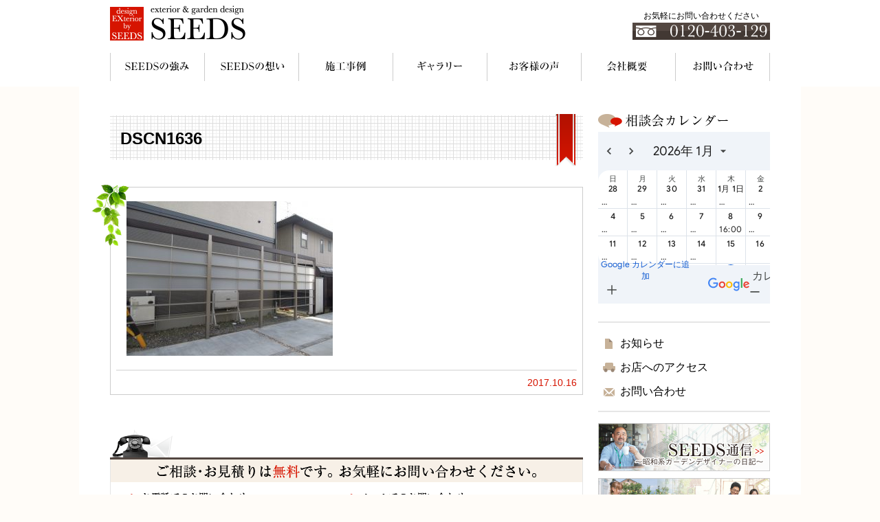

--- FILE ---
content_type: text/html; charset=UTF-8
request_url: https://www.seeds-garden.jp/gallery/no-781/dscn1636/
body_size: 21972
content:
<!DOCTYPE html>
<html lang="ja">
<head>
<!-- Google Tag Manager -->
<script>(function(w,d,s,l,i){w[l]=w[l]||[];w[l].push({'gtm.start':
new Date().getTime(),event:'gtm.js'});var f=d.getElementsByTagName(s)[0],
j=d.createElement(s),dl=l!='dataLayer'?'&l='+l:'';j.async=true;j.src=
'https://www.googletagmanager.com/gtm.js?id='+i+dl;f.parentNode.insertBefore(j,f);
})(window,document,'script','dataLayer','GTM-5WQKPMNF');</script>
<!-- End Google Tag Manager -->
<meta charset="utf-8">
<meta http-equiv="X-UA-Compatible" content="IE=edge,chrome=1">
<meta name="viewport" content="width=device-width, initial-scale=1.0">
<meta name="format-detection" content="telephone=no">




<link rel="stylesheet" href="https://cdnjs.cloudflare.com/ajax/libs/fork-awesome/1.1.7/css/fork-awesome.min.css" media="all">
<link rel="stylesheet" href="https://www.seeds-garden.jp/assets/css/styles.css" media="all">
<link rel="stylesheet" href="https://www.seeds-garden.jp/assets/css/jquery.ad-gallery.css">
<link rel="stylesheet" href="https://www.seeds-garden.jp/assets/css/colorbox.css">
<!--[if lt IE 9]>
<script type="text/javascript" src="https://www.seeds-garden.jp/assets/js/html5shiv.js"></script>
<![endif]-->

		<!-- All in One SEO 4.3.5.1 - aioseo.com -->
		<title>DSCN1636 | 長野県松本市、安曇野市、塩尻市のエクステリア、ガーデンルームはSEEDS</title>
		<meta name="robots" content="max-image-preview:large" />
		<link rel="canonical" href="https://www.seeds-garden.jp/gallery/no-781/dscn1636/" />
		<meta name="generator" content="All in One SEO (AIOSEO) 4.3.5.1 " />
		<meta property="og:locale" content="ja_JP" />
		<meta property="og:site_name" content="長野県松本市、安曇野市、塩尻市のエクステリア、ガーデンルームはSEEDS |" />
		<meta property="og:type" content="article" />
		<meta property="og:title" content="DSCN1636 | 長野県松本市、安曇野市、塩尻市のエクステリア、ガーデンルームはSEEDS" />
		<meta property="og:url" content="https://www.seeds-garden.jp/gallery/no-781/dscn1636/" />
		<meta property="article:published_time" content="2017-10-16T05:37:45+00:00" />
		<meta property="article:modified_time" content="2017-10-16T05:37:45+00:00" />
		<meta name="twitter:card" content="summary_large_image" />
		<meta name="twitter:title" content="DSCN1636 | 長野県松本市、安曇野市、塩尻市のエクステリア、ガーデンルームはSEEDS" />
		<script type="application/ld+json" class="aioseo-schema">
			{"@context":"https:\/\/schema.org","@graph":[{"@type":"BreadcrumbList","@id":"https:\/\/www.seeds-garden.jp\/gallery\/no-781\/dscn1636\/#breadcrumblist","itemListElement":[{"@type":"ListItem","@id":"https:\/\/www.seeds-garden.jp\/#listItem","position":1,"item":{"@type":"WebPage","@id":"https:\/\/www.seeds-garden.jp\/","name":"\u30db\u30fc\u30e0","description":"\u677e\u672c\u5e02\u306b\u3042\u308b\u30a8\u30af\u30b9\u30c6\u30ea\u30a2\u30fb\u30ac\u30fc\u30c7\u30f3\u30c7\u30b6\u30a4\u30f3\u306e\u30d7\u30ed\u30b7\u30e7\u30c3\u30d7\u3001SEEDS\u3067\u3059\u3002\u304a\u5ba2\u69d8\u304c\u304a\u671b\u307f\u306e\u30cf\u30a4\u30bb\u30f3\u30b9\u306a\u30c7\u30b6\u30a4\u30f3\u30a8\u30af\u30b9\u30c6\u30ea\u30a2\u3092\u4e01\u5be7\u306b\u3053\u3060\u308f\u308a\u629c\u3044\u3066\u5275\u308a\u4e0a\u3052\u307e\u3059\u3002","url":"https:\/\/www.seeds-garden.jp\/"},"nextItem":"https:\/\/www.seeds-garden.jp\/gallery\/no-781\/dscn1636\/#listItem"},{"@type":"ListItem","@id":"https:\/\/www.seeds-garden.jp\/gallery\/no-781\/dscn1636\/#listItem","position":2,"item":{"@type":"WebPage","@id":"https:\/\/www.seeds-garden.jp\/gallery\/no-781\/dscn1636\/","name":"DSCN1636","url":"https:\/\/www.seeds-garden.jp\/gallery\/no-781\/dscn1636\/"},"previousItem":"https:\/\/www.seeds-garden.jp\/#listItem"}]},{"@type":"ItemPage","@id":"https:\/\/www.seeds-garden.jp\/gallery\/no-781\/dscn1636\/#itempage","url":"https:\/\/www.seeds-garden.jp\/gallery\/no-781\/dscn1636\/","name":"DSCN1636 | \u9577\u91ce\u770c\u677e\u672c\u5e02\u3001\u5b89\u66c7\u91ce\u5e02\u3001\u5869\u5c3b\u5e02\u306e\u30a8\u30af\u30b9\u30c6\u30ea\u30a2\u3001\u30ac\u30fc\u30c7\u30f3\u30eb\u30fc\u30e0\u306fSEEDS","inLanguage":"ja","isPartOf":{"@id":"https:\/\/www.seeds-garden.jp\/#website"},"breadcrumb":{"@id":"https:\/\/www.seeds-garden.jp\/gallery\/no-781\/dscn1636\/#breadcrumblist"},"author":{"@id":"https:\/\/www.seeds-garden.jp\/author\/web8user2\/#author"},"creator":{"@id":"https:\/\/www.seeds-garden.jp\/author\/web8user2\/#author"},"datePublished":"2017-10-16T05:37:45+09:00","dateModified":"2017-10-16T05:37:45+09:00"},{"@type":"Organization","@id":"https:\/\/www.seeds-garden.jp\/#organization","name":"\u9577\u91ce\u770c\u677e\u672c\u5e02\u3001\u5b89\u66c7\u91ce\u5e02\u3001\u5869\u5c3b\u5e02\u306e\u30a8\u30af\u30b9\u30c6\u30ea\u30a2\u3001\u30ac\u30fc\u30c7\u30f3\u30eb\u30fc\u30e0\u306fSEEDS","url":"https:\/\/www.seeds-garden.jp\/"},{"@type":"Person","@id":"https:\/\/www.seeds-garden.jp\/author\/web8user2\/#author","url":"https:\/\/www.seeds-garden.jp\/author\/web8user2\/","name":"web8user2","image":{"@type":"ImageObject","@id":"https:\/\/www.seeds-garden.jp\/gallery\/no-781\/dscn1636\/#authorImage","url":"https:\/\/secure.gravatar.com\/avatar\/bc3815d63f613fe9e856599fb84d7503c7bd01e50f38b132e91203b449d79967?s=96&d=mm&r=g","width":96,"height":96,"caption":"web8user2"}},{"@type":"WebSite","@id":"https:\/\/www.seeds-garden.jp\/#website","url":"https:\/\/www.seeds-garden.jp\/","name":"\u9577\u91ce\u770c\u677e\u672c\u5e02\u3001\u5b89\u66c7\u91ce\u5e02\u3001\u5869\u5c3b\u5e02\u306e\u30a8\u30af\u30b9\u30c6\u30ea\u30a2\u3001\u30ac\u30fc\u30c7\u30f3\u30eb\u30fc\u30e0\u306fSEEDS","inLanguage":"ja","publisher":{"@id":"https:\/\/www.seeds-garden.jp\/#organization"}}]}
		</script>
		<!-- All in One SEO -->

<link rel='dns-prefetch' href='//ajax.googleapis.com' />
<link rel="alternate" type="application/rss+xml" title="長野県松本市、安曇野市、塩尻市のエクステリア、ガーデンルームはSEEDS &raquo; DSCN1636 のコメントのフィード" href="https://www.seeds-garden.jp/gallery/no-781/dscn1636/feed/" />
<link rel="alternate" title="oEmbed (JSON)" type="application/json+oembed" href="https://www.seeds-garden.jp/wp-json/oembed/1.0/embed?url=https%3A%2F%2Fwww.seeds-garden.jp%2Fgallery%2Fno-781%2Fdscn1636%2F" />
<link rel="alternate" title="oEmbed (XML)" type="text/xml+oembed" href="https://www.seeds-garden.jp/wp-json/oembed/1.0/embed?url=https%3A%2F%2Fwww.seeds-garden.jp%2Fgallery%2Fno-781%2Fdscn1636%2F&#038;format=xml" />
<style id='wp-img-auto-sizes-contain-inline-css' type='text/css'>
img:is([sizes=auto i],[sizes^="auto," i]){contain-intrinsic-size:3000px 1500px}
/*# sourceURL=wp-img-auto-sizes-contain-inline-css */
</style>
<style id='wp-emoji-styles-inline-css' type='text/css'>

	img.wp-smiley, img.emoji {
		display: inline !important;
		border: none !important;
		box-shadow: none !important;
		height: 1em !important;
		width: 1em !important;
		margin: 0 0.07em !important;
		vertical-align: -0.1em !important;
		background: none !important;
		padding: 0 !important;
	}
/*# sourceURL=wp-emoji-styles-inline-css */
</style>
<style id='wp-block-library-inline-css' type='text/css'>
:root{--wp-block-synced-color:#7a00df;--wp-block-synced-color--rgb:122,0,223;--wp-bound-block-color:var(--wp-block-synced-color);--wp-editor-canvas-background:#ddd;--wp-admin-theme-color:#007cba;--wp-admin-theme-color--rgb:0,124,186;--wp-admin-theme-color-darker-10:#006ba1;--wp-admin-theme-color-darker-10--rgb:0,107,160.5;--wp-admin-theme-color-darker-20:#005a87;--wp-admin-theme-color-darker-20--rgb:0,90,135;--wp-admin-border-width-focus:2px}@media (min-resolution:192dpi){:root{--wp-admin-border-width-focus:1.5px}}.wp-element-button{cursor:pointer}:root .has-very-light-gray-background-color{background-color:#eee}:root .has-very-dark-gray-background-color{background-color:#313131}:root .has-very-light-gray-color{color:#eee}:root .has-very-dark-gray-color{color:#313131}:root .has-vivid-green-cyan-to-vivid-cyan-blue-gradient-background{background:linear-gradient(135deg,#00d084,#0693e3)}:root .has-purple-crush-gradient-background{background:linear-gradient(135deg,#34e2e4,#4721fb 50%,#ab1dfe)}:root .has-hazy-dawn-gradient-background{background:linear-gradient(135deg,#faaca8,#dad0ec)}:root .has-subdued-olive-gradient-background{background:linear-gradient(135deg,#fafae1,#67a671)}:root .has-atomic-cream-gradient-background{background:linear-gradient(135deg,#fdd79a,#004a59)}:root .has-nightshade-gradient-background{background:linear-gradient(135deg,#330968,#31cdcf)}:root .has-midnight-gradient-background{background:linear-gradient(135deg,#020381,#2874fc)}:root{--wp--preset--font-size--normal:16px;--wp--preset--font-size--huge:42px}.has-regular-font-size{font-size:1em}.has-larger-font-size{font-size:2.625em}.has-normal-font-size{font-size:var(--wp--preset--font-size--normal)}.has-huge-font-size{font-size:var(--wp--preset--font-size--huge)}.has-text-align-center{text-align:center}.has-text-align-left{text-align:left}.has-text-align-right{text-align:right}.has-fit-text{white-space:nowrap!important}#end-resizable-editor-section{display:none}.aligncenter{clear:both}.items-justified-left{justify-content:flex-start}.items-justified-center{justify-content:center}.items-justified-right{justify-content:flex-end}.items-justified-space-between{justify-content:space-between}.screen-reader-text{border:0;clip-path:inset(50%);height:1px;margin:-1px;overflow:hidden;padding:0;position:absolute;width:1px;word-wrap:normal!important}.screen-reader-text:focus{background-color:#ddd;clip-path:none;color:#444;display:block;font-size:1em;height:auto;left:5px;line-height:normal;padding:15px 23px 14px;text-decoration:none;top:5px;width:auto;z-index:100000}html :where(.has-border-color){border-style:solid}html :where([style*=border-top-color]){border-top-style:solid}html :where([style*=border-right-color]){border-right-style:solid}html :where([style*=border-bottom-color]){border-bottom-style:solid}html :where([style*=border-left-color]){border-left-style:solid}html :where([style*=border-width]){border-style:solid}html :where([style*=border-top-width]){border-top-style:solid}html :where([style*=border-right-width]){border-right-style:solid}html :where([style*=border-bottom-width]){border-bottom-style:solid}html :where([style*=border-left-width]){border-left-style:solid}html :where(img[class*=wp-image-]){height:auto;max-width:100%}:where(figure){margin:0 0 1em}html :where(.is-position-sticky){--wp-admin--admin-bar--position-offset:var(--wp-admin--admin-bar--height,0px)}@media screen and (max-width:600px){html :where(.is-position-sticky){--wp-admin--admin-bar--position-offset:0px}}

/*# sourceURL=wp-block-library-inline-css */
</style>
<style id='classic-theme-styles-inline-css' type='text/css'>
/*! This file is auto-generated */
.wp-block-button__link{color:#fff;background-color:#32373c;border-radius:9999px;box-shadow:none;text-decoration:none;padding:calc(.667em + 2px) calc(1.333em + 2px);font-size:1.125em}.wp-block-file__button{background:#32373c;color:#fff;text-decoration:none}
/*# sourceURL=/wp-includes/css/classic-themes.min.css */
</style>
<link rel='stylesheet' id='contact-form-7-css' href='https://www.seeds-garden.jp/wp-content/plugins/contact-form-7/includes/css/styles.css?ver=5.7.6' type='text/css' media='all' />
<script type="text/javascript" src="https://ajax.googleapis.com/ajax/libs/jquery/1.7.2/jquery.min.js?ver=1.7.2" id="jquery-js"></script>
<link rel="https://api.w.org/" href="https://www.seeds-garden.jp/wp-json/" /><link rel="alternate" title="JSON" type="application/json" href="https://www.seeds-garden.jp/wp-json/wp/v2/media/3625" /><link rel='shortlink' href='https://www.seeds-garden.jp/?p=3625' />
<link rel="icon" href="https://www.seeds-garden.jp/wp-content/uploads/2020/05/favicon.png" sizes="32x32" />
<link rel="icon" href="https://www.seeds-garden.jp/wp-content/uploads/2020/05/favicon.png" sizes="192x192" />
<link rel="apple-touch-icon" href="https://www.seeds-garden.jp/wp-content/uploads/2020/05/favicon.png" />
<meta name="msapplication-TileImage" content="https://www.seeds-garden.jp/wp-content/uploads/2020/05/favicon.png" />
<script src="https://ajax.googleapis.com/ajax/libs/jqueryui/1.10.1/jquery-ui.min.js"></script>
<!--
<script src="https://alphasis.info/library/javascript/jquery/ui/i18n/jquery.ui.datepicker-ja.js"></script>
-->
<script src="https://www.seeds-garden.jp/assets/js/jquery.easie.js"></script>
<script src="https://www.seeds-garden.jp/assets/js/jquery-lineup.min.js"></script>
<script src="https://www.seeds-garden.jp/assets/js/jquery.ad-gallery.js"></script>
<script src="https://www.seeds-garden.jp/assets/js/jquery.colorbox.js"></script>
<script src="https://www.seeds-garden.jp/assets/js/gmenu.js"></script>
<script src="https://www.seeds-garden.jp/assets/js/script.js"></script>

<!-- GA -->
<script>
  (function(i,s,o,g,r,a,m){i['GoogleAnalyticsObject']=r;i[r]=i[r]||function(){
  (i[r].q=i[r].q||[]).push(arguments)},i[r].l=1*new Date();a=s.createElement(o),
  m=s.getElementsByTagName(o)[0];a.async=1;a.src=g;m.parentNode.insertBefore(a,m)
  })(window,document,'script','//www.google-analytics.com/analytics.js','ga');

  ga('create', 'UA-59931167-1', 'seeds-garden.jp');
  ga('send', 'pageview');

</script>

<!-- GA4 -->
<!-- Google tag (gtag.js) -->
<script async src="https://www.googletagmanager.com/gtag/js?id=G-2653LY41MM"></script>
<script>
  window.dataLayer = window.dataLayer || [];
  function gtag(){dataLayer.push(arguments);}
  gtag('js', new Date());

  gtag('config', 'G-2653LY41MM');
</script>
<!-- GA4 -->


</head>

<body class="">
<!-- Google Tag Manager (noscript) -->
<noscript><iframe src="https://www.googletagmanager.com/ns.html?id=GTM-5WQKPMNF"
height="0" width="0" style="display:none;visibility:hidden"></iframe></noscript>
<!-- End Google Tag Manager (noscript) -->

<div id="headerWrap">
	<header id="pageHeader" class="header-menu">
		<h1 class="logo"><a href="https://www.seeds-garden.jp/"><img src="https://www.seeds-garden.jp/assets/img/logo_header.png" width="197" height="51" alt="松本市、安曇野市、塩尻市のエクステリア＆ガーデンデザイン＆カーポート、ガーデンルーム SEEDS"></a></h1>
		<div class="phoneNum">
			<p>お気軽にお問い合わせください</p>
			<a href="tel:0120403129"><img src="https://www.seeds-garden.jp/assets/img/header_phone-num.png" width="200" height="25" alt="0120-403-129（フリーダイヤル）"></a>
		</div>
		<nav id="globalNav">
			<ul class="menu">
				<li id="gnav01"><a href="https://www.seeds-garden.jp/concept/">SEEDSの強み</a></li>
				<li id="gnav02"><a href="https://www.seeds-garden.jp/promise/">SEEDSの想い</a></li>
				<li id="gnav03"><a href="https://www.seeds-garden.jp/works/">施工事例</a></li>
				<li id="gnav07"><a href="https://www.seeds-garden.jp/gallery/">ギャラリー</a></li>
				<li id="gnav04"><a href="https://www.seeds-garden.jp/voice/">お客様の声</a></li>
				<li id="gnav05"><a href="https://www.seeds-garden.jp/company/">会社概要</a></li>
				<li id="gnav06"><a href="https://www.seeds-garden.jp/contact/">お問い合わせ</a></li>
			</ul>
		</nav>
	</header>
	<div class="btn-menu"><span></span></div>
</div>



<article id="contents" class="clear">

<div id="mainColumn">

<div class="mainCont">


<h1 class="ttl01">DSCN1636</h1>



<div class="subnews_box">
<p class="news_img"><img src="https://www.seeds-garden.jp/assets/img/news_img.png" alt="お知らせ"></p>
<div class="subnews_cont">
<p class="attachment"><a href='https://www.seeds-garden.jp/wp-content/uploads/2017/10/DSCN1636.jpg'><img fetchpriority="high" decoding="async" width="300" height="225" src="https://www.seeds-garden.jp/wp-content/uploads/2017/10/DSCN1636-300x225.jpg" class="attachment-medium size-medium" alt="" srcset="https://www.seeds-garden.jp/wp-content/uploads/2017/10/DSCN1636-300x225.jpg 300w, https://www.seeds-garden.jp/wp-content/uploads/2017/10/DSCN1636-768x576.jpg 768w, https://www.seeds-garden.jp/wp-content/uploads/2017/10/DSCN1636-1024x768.jpg 1024w, https://www.seeds-garden.jp/wp-content/uploads/2017/10/DSCN1636-112x84.jpg 112w, https://www.seeds-garden.jp/wp-content/uploads/2017/10/DSCN1636-220x165.jpg 220w, https://www.seeds-garden.jp/wp-content/uploads/2017/10/DSCN1636-678x509.jpg 678w, https://www.seeds-garden.jp/wp-content/uploads/2017/10/DSCN1636-310x233.jpg 310w, https://www.seeds-garden.jp/wp-content/uploads/2017/10/DSCN1636-95x71.jpg 95w, https://www.seeds-garden.jp/wp-content/uploads/2017/10/DSCN1636-210x158.jpg 210w" sizes="(max-width: 300px) 100vw, 300px" /></a></p>
</div>
<div class="subnews_date">2017.10.16</div>
</div>





<!-- /mainCont --></div>

<div class="contactBox">
<p class="txt">ご相談・お見積りは無料です。お気軽にお問い合わせください。フリーダイヤル：0120-403-129</p>
<p class="btn"><a href="https://www.seeds-garden.jp/contact/"><img src="https://www.seeds-garden.jp/assets/img/btn_contact-box_ot.png" width="296" height="45" alt="メールフォームはこちら"></a></p>
<p class="opening">営業時間【9:00〜17:00】　定休日：火曜日</p>
<!-- /contactBox --></div>

<!-- /mainColumn --></div>

<div id="subColumn">

<section class="sideCalendar">
<h2><a href="https://www.seeds-garden.jp/calendar/"><img src="https://www.seeds-garden.jp/assets/img/ttl_side_calendar.png" width="190" height="20" alt="相談会カレンダー"></a></h2>
<div>
<iframe src="https://www.seeds-garden.jp/assets/js/gcalendar-wrapper.php?showTitle=0&amp;showPrint=0&amp;showTabs=0&amp;showCalendars=0&amp;showTz=0&amp;height=250&amp;wkst=1&amp;bgcolor=%23FFFFFF&amp;src=designexteriorbyseeds%40gmail.com&amp;color=%2329527A&amp;ctz=Asia%2FTokyo" style=" border-width:0 " width="250" height="250" frameborder="0" scrolling="no"></iframe>
</div>
<!-- /sideCalendar --></section>

<aside class="sidelink">
<ul>
	<li class="linkNews"><a href="https://www.seeds-garden.jp/news/">お知らせ</a></li>
	<li class="linkAccess"><a href="https://www.seeds-garden.jp/company/">お店へのアクセス</a></li>
	<li class="linkContact"><a href="https://www.seeds-garden.jp/contact/">お問い合わせ</a></li>
</ul>
<!-- /sidelink --></aside>

<aside class="sideBnr">
<p><a href="http://tsunokichi.naganoblog.jp/" target="_blank"><img src="https://www.seeds-garden.jp/assets/img/bnr_side01_ot.jpg" width="250" height="70" alt="SEEDS通信 昭和系ガーデンデザイナーの日記"></a></p>
<p><a href="http://seeds1128.naganoblog.jp/" target="_blank"><img src="https://www.seeds-garden.jp/assets/img/bnr_side02_ot.jpg" width="250" height="70" alt="お客様口コミ投稿ブログ"></a></p>
<p><a href="https://www.seeds-garden.jp/2020/05/27/%e6%96%bd%e5%b7%a5%e5%a3%ab%e5%8b%9f%e9%9b%86%e3%81%ae%e3%81%8a%e7%9f%a5%e3%82%89%e3%81%9b/"><img src="https://www.seeds-garden.jp/assets/img/top_bnr04_ot.png" width="250" height="70" alt="施工士募集"></a></p>
<p><a href="http://www.deasgarden.jp/deasgardenclub/area-chubu/seeds/index.html" target="_blank"><img src="https://www.seeds-garden.jp/assets/img/top_bnr03_ot.jpg" width="250" alt="ディーズガーデン"></a></p>
<p><a href="https://www.lixil-reform.net/" target="_blank" class="bnr-type1 bnr-lixlreform"><img src="https://www.seeds-garden.jp/assets/img/top_bnr-lixil-reform.png" alt="LIXILリフォームネット"></a></p>
<p><a href="http://www.teamjexa.jp/registration.html" target="_blank" class="bnr-type1 bnr-jexa"><img src="https://www.seeds-garden.jp/assets/img/top_bnr-jexa.png" alt="一般財団法人 日本エクステリア設計協会"></a></p>
<!-- /sideBnr --></aside>
<!-- /subColumn --></div>

<!-- /contents --></article>


<div id="footerWrap">
<footer id="pageFooter">

<p class="btnPageTop"><a href="#pageHeader"><img src="https://www.seeds-garden.jp/assets/img/btn_pagetop_ot.png" width="142" height="30" alt="ページTOPへ"></a></p>

<div class="infoArea">
<h2><a href="https://www.seeds-garden.jp/"><img src="https://www.seeds-garden.jp/assets/img/logo_footer.png" width="120" height="33" alt="SEEDS - exterior &amp; garden design"></a></h2>
<h3>合同会社フォーシーズン（4season LLC）</h3>
<address>〒390-1241　長野県松本市新村518-1</address>
<p class="ribbon"><img src="https://www.seeds-garden.jp/assets/img/footer_ribbon.png" width="30" height="77"></p>
<!-- /infoArea --></div>

<div class="contactArea">
<ul>
	<li><a href="https://www.seeds-garden.jp/contact/"><img src="https://www.seeds-garden.jp/assets/img/footer_btn_mail.png" width="24" height="23" alt="メール"></a></li>
	<li><a href="http://twitter.com/tsunokichi1967" target="_blank"><img src="https://www.seeds-garden.jp/assets/img/footer_btn_tw.png" width="24" height="23" alt="twitter"></a></li>
	<li><a href="http://www.facebook.com/designexteriorseeds" target="_blank"><img src="https://www.seeds-garden.jp/assets/img/footer_btn_fb.png" width="24" height="23" alt="Facebook"></a></li>
	<li><a href="https://www.instagram.com/seeds_garden_design/?hl=ja" target="_blank"><img src="https://www.seeds-garden.jp/assets/img/footer_btn_instagram.png" width="24" height="23" alt="Instagram"></a></li>
	<li><a href="https://www.seeds-garden.jp/feed/"><img src="https://www.seeds-garden.jp/assets/img/footer_btn_rss.png" width="24" height="23" alt="RSS"></a></li>
</ul>
<p class="phoneNum"><a href="tel:0120403129"><img src="https://www.seeds-garden.jp/assets/img/footer_phone-num.png" width="209" height="23" alt="0120-403-129"></a></p>
<!-- /contactArea --></div>

<!-- /pageFooter --></footer>

<div id="footerBtm" class="clear">
<div class="inner">
<ul>
	<li><a href="https://www.seeds-garden.jp/privacy/">プライバシーポリシー</a></li>
	<li><a href="https://www.seeds-garden.jp/sitemap/">サイトマップ</a></li>
</ul>
<p id="copyright"><small>Copyright(C)SEEDS 2017 All rights reserved.</small></p>
<!-- /inner --></div>
<!-- /footerBtm --></div>

<!-- /footerWrap --></div>

</body>
</html>


--- FILE ---
content_type: text/css
request_url: https://www.seeds-garden.jp/assets/css/content.css
body_size: 41575
content:
@charset 'UTF-8';
/* 構成設定 */
/* ブロック等設定 */
/* フォントファミリー */
/* カラー */
/* ==================================================
 *      BaseLink
 * ================================================== */
/*
a:link { color: #AC0063; text-decoration: underline; background-color: transparent;}
a:visited { color: #AC0063; text-decoration: underline; background-color: transparent;}
a:hover { color: #AC0063; text-decoration: none; background-color: transparent;}
a:active { color: #AC0063; text-decoration: underline; background-color: transparent;}
*/
/* ==================================================
 *      構造（共通）
 * ================================================== */
body {
  background: #fffcf8 url(../img/bg_body_white.png) repeat-y center top;
  color: #000;
  /* WinIE6,7 */
  text-align: center;
  font-size: 100%;
  font-family: "Hiragino Kaku Gothic Pro", "ヒラギノ角ゴ Pro W3", "メイリオ", Meiryo, "ＭＳ Ｐゴシック", Helvetica,
    Arial, Verdana, sans-serif;
}

html > body {
  font-size: 16px;
  /* Except WinIE6,7 */
}

html > body {
  font-size: 100%\9;
  /* For WinIE8 */
}

/* ---------- ヘッダー ---------- */
#headerWrap {
  position: relative;
  margin: 0;
  width: 100%;
  background-color: #fff;
}

#pageHeader {
  position: relative;
  margin: 0 auto 0 auto;
  width: 960px;
  text-align: left;
}

#pageHeader .logo {
  padding: 8px 0 18px 0;
}

#pageHeader .phoneNum {
  position: absolute;
  top: 17px;
  right: 0;
  margin: 0;
  width: 200px;
  text-align: center;
}

#pageHeader .phoneNum p {
  margin: 0 0 4px 0;
  font-size: 12px;
}

#globalNav {
  padding-bottom: 8px;
}

#globalNav ul li {
  float: left;
  text-indent: -9999px;
}

#globalNav ul li a {
  display: block;
  height: 41px;
  background: url(../img/global_navi.png) no-repeat;
}

#globalNav ul li#gnav01 a {
  width: 138px;
  background-position: 0 0;
}

#globalNav ul li#gnav02 a {
  width: 137px;
  background-position: -138px 0;
}

#globalNav ul li#gnav03 a {
  width: 137px;
  background-position: -275px 0;
}

#globalNav ul li#gnav07 a {
  width: 137px;
  background-position: -412px 0;
}

#globalNav ul li#gnav04 a {
  width: 137px;
  background-position: -549px 0;
}

#globalNav ul li#gnav05 a {
  width: 137px;
  background-position: -686px 0;
}

#globalNav ul li#gnav06 a {
  width: 137px;
  background-position: -823px 0;
}

#globalNav ul li#gnav01 a:hover,
#globalNav ul li#gnav01.active a {
  background-position: 0 -41px;
}

#globalNav ul li#gnav02 a:hover,
#globalNav ul li#gnav02.active a {
  background-position: -138px -41px;
}

#globalNav ul li#gnav03 a:hover,
#globalNav ul li#gnav03.active a {
  background-position: -275px -41px;
}

#globalNav ul li#gnav07 a:hover,
#globalNav ul li#gnav07.active a {
  background-position: -412px -41px;
}

#globalNav ul li#gnav04 a:hover,
#globalNav ul li#gnav04.active a {
  background-position: -549px -41px;
}

#globalNav ul li#gnav05 a:hover,
#globalNav ul li#gnav05.active a {
  background-position: -686px -41px;
}

#globalNav ul li#gnav06 a:hover,
#globalNav ul li#gnav06.active a {
  background-position: -823px -41px;
}

.mainImgWrap {
  overflow: hidden;
  width: 100%;
  height: 580px;
  background: url(../img/top_bg_main-img.jpg) no-repeat center top;
}

.mainImgWrap ul {
  position: relative;
  overflow: hidden;
  width: 100%;
  height: 580px;
}

.mainImgWrap ul li {
  position: absolute;
  top: 0;
  left: 0;
  display: none;
  width: 100%;
  height: 580px;
  background: url(../img/top_main1.jpg) no-repeat center top;
  text-indent: -9999px;
}

.mainImgWrap ul li.img1 {
  background: url(../img/top_main1.jpg) no-repeat center top;
}

.mainImgWrap ul li.img2 {
  background: url(../img/top_main2.jpg) no-repeat center top;
}

.mainImgWrap ul li.img3 {
  background: url(../img/top_main3.jpg) no-repeat center top;
}

.mainImgWrap ul li.img4 {
  background: url(../img/top_main4.jpg) no-repeat center top;
}

/* ---------- フッター ---------- */
#footerWrap {
  clear: both;
  width: 100%;
  background: url(../img/bg_square-block01.png) repeat center top;
}

#pageFooter {
  position: relative;
  margin: 0 auto;
  width: 960px;
  text-align: left;
}

#pageFooter .btnPageTop {
  position: absolute;
  top: -30px;
  right: 0;
}

#pageFooter div.infoArea {
  position: relative;
  padding: 0 0 8px 0;
  width: 300px;
}

#pageFooter div.infoArea h2 {
  margin: 0 0 8px 40px;
  padding-top: 7px;
}

#pageFooter div.infoArea h3,
#pageFooter div.infoArea address {
  margin: 0 0 5px 40px;
  font-weight: normal;
  font-style: normal;
  font-size: 12px;
  line-height: 1.4;
}

#pageFooter div.infoArea .ribbon {
  position: absolute;
  top: -2px;
  left: 0;
}

#pageFooter div.contactArea {
  position: absolute;
  top: 10px;
  right: 0;
  width: 209px;
}

#pageFooter div.contactArea ul {
  list-style: none;
}

#pageFooter div.contactArea ul li {
  display: inline;
  float: right;
  margin: 0 0 20px 5px;
}

#footerBtm {
  padding: 7px 0 2px 0;
  height: 1em;
  background-color: #998675;
}

#footerBtm .inner {
  position: relative;
  margin: 0 auto;
  width: 960px;
  text-align: left;
}

#footerBtm ul {
  padding: 0 0 0 5px;
  width: 400px;
  list-style: none;
}

#footerBtm ul li {
  display: inline;
  float: left;
  margin: 0 0 0 35px;
  padding: 0 0 0 14px;
  background: url(../img/marker_circle01.png) no-repeat left 0.1em;
  color: #fff;
  font-size: 12px;
}

#footerBtm ul li a:link {
  background-color: transparent;
  color: #fff;
  text-decoration: none;
}

#footerBtm ul li a:visited {
  background-color: transparent;
  color: #fff;
  text-decoration: none;
}

#footerBtm ul li a:hover {
  background-color: transparent;
  color: #d61400;
  text-decoration: none;
}

#footerBtm ul li a:active {
  background-color: transparent;
  color: #d61400;
  text-decoration: none;
}

#footerBtm #copyright {
  float: right;
  color: #fff;
  text-align: right;
  font-size: 12px;
}

/* ---------- 2ndベース ---------- */
#contents {
  clear: both;
  margin: 0 auto 0 auto;
  padding: 40px 0 120px 0;
  width: 960px;
  text-align: left;
}

#mainColumn {
  display: inline;
  float: left;
  margin: 0;
  width: 688px;
}

#mainColumn.one-column {
  display: block;
  float: none;
  width: 100%;
}
#mainColumn.one-column .mainCont figure {
  display: block;
}
#mainColumn.one-column .mainCont figure img {
  width: 100%;
}
#mainColumn.one-column .ttl01 {
  background: url(../img/bg_ttl01-large.png) no-repeat right top;
}

#mainColumn.one-column .contactBox {
  margin-left: auto;
  margin-right: auto;
}

#subColumn {
  display: inline;
  float: right;
  margin: 0;
  width: 250px;
}

#mainColumn .mainCont {
  margin: 0 0 50px 0;
}

#mainColumn .ttl01 {
  margin: 0 0 30px 0;
  padding: 20px 50px 25px 15px;
  background: url(../img/bg_ttl01.png) no-repeat left top;
  font-weight: bold;
  font-size: 24px;
  line-height: 1.3;
}

#mainColumn .contactBox {
  position: relative;
  clear: both;
  margin: 0 0 0 0;
  width: 688px;
  height: 196px;
  background: url(../img/bg_contact-box.png) no-repeat left top;
}

#mainColumn .contactBox .txt {
  text-indent: -9999px;
  font-size: 0.1em;
  line-height: 0.1;
}

#mainColumn .contactBox .btn {
  position: absolute;
  right: 42px;
  bottom: 37px;
}

#mainColumn .contactBox .opening {
  position: absolute;
  bottom: 5px;
  width: 100%;
  color: #534741;
  text-align: center;
  font-size: 13px;
  line-height: 1.3;
}

#subColumn .ttlSide01 {
  margin: 0 0 5px 0;
  padding: 15px 0 15px 8px;
  background: url(../img/bg_ttl_side01.jpg) no-repeat left top;
  color: #fff;
  font-weight: bold;
  font-size: 18px;
  line-height: 1.3;
}

#subColumn .voiceCat {
  margin-bottom: 25px;
  padding-bottom: 7px;
  border-bottom: 2px solid #998675;
}

#subColumn .voiceCat ul {
  list-style: none;
}

#subColumn .voiceCat ul li {
  font-size: 15px;
  line-height: 1.4;
}

#subColumn .voiceCat ul li a {
  display: block;
  padding: 4px 0 2px 33px;
  background: url(../img/arrow_r03.png) no-repeat 7px center;
}

#subColumn .voiceCat ul li a:hover {
  background: #f7f0eb url(../img/arrow_r04.png) no-repeat 7px center;
}

#subColumn .voiceCat ul li a:link {
  color: #534741;
  text-decoration: none;
}

#subColumn .voiceCat ul li a:visited {
  color: #534741;
  text-decoration: none;
}

#subColumn .voiceCat ul li a:hover {
  color: #a67c52;
  text-decoration: none;
}

#subColumn .voiceCat ul li a:active {
  color: #a67c52;
  text-decoration: none;
}

#subColumn .sideCalendar {
  margin: 0 0 20px 0;
  padding: 0 0 23px 0;
  border-bottom: 2px solid #e6e6e6;
}

#subColumn .sideCalendar h2 {
  margin: 0 0 6px 0;
}

#subColumn .sidelink {
  margin: 0 0 16px 0;
  padding: 0 0 3px 0;
  border-bottom: 2px solid #e6e6e6;
}

#subColumn .sidelink ul {
  list-style: none;
}

#subColumn .sidelink ul li {
  margin: 0 0 15px 7px;
  padding: 0 0 0 25px;
  background-position: left center;
  background-repeat: no-repeat;
  font-size: 16px;
  line-height: 1.3;
}

#subColumn .sidelink ul li.linkNews {
  background-image: url(../img/icon_side_news.png);
}

#subColumn .sidelink ul li.linkAccess {
  background-image: url(../img/icon_side_access.png);
}

#subColumn .sidelink ul li.linkContact {
  background-image: url(../img/icon_side_contact.png);
}

#subColumn .sidelink ul li.linkList {
  background-image: url(../img/icon_side_links.png);
}

#subColumn .sidelink ul li a:link {
  color: #000;
  text-decoration: none;
}

#subColumn .sidelink ul li a:visited {
  color: #000;
  text-decoration: none;
}

#subColumn .sidelink ul li a:hover {
  color: #f15a24;
  text-decoration: underline;
}

#subColumn .sidelink ul li a:active {
  color: #f15a24;
  text-decoration: underline;
}

#subColumn .sideBnr p {
  margin: 0 0 10px 0;
}

/* ==================================================
 *      コンテンツ
 * ================================================== */
/* ---------- トップコンテンツ ---------- */
#topMain {
  clear: both;
  margin: 0 auto 0 auto;
  padding: 0 0 120px 0;
  width: 960px;
  text-align: left;
}

#topMain .infoBox {
  margin: 45px 0 40px 0;
  padding: 17px 0 0 0;
  background: url(../img/top_bg_info_top.png) no-repeat right top;
}

#topMain .infoBox .inner {
  padding: 0 0 17px 0;
  background: url(../img/top_bg_info_btm.png) no-repeat left bottom;
}

#topMain .infoBox p {
  margin: 0 50px 0 10px;
  font-size: 14px;
  line-height: 1.5;
}

.bnr-one-column {
  margin: 50px auto;
}
.bnr-one-column a {
  display: block;
}
.bnr-one-column a:hover {
  opacity: 0.8;
}
.bnr-one-column img {
  max-width: 100%;
  height: auto;
}

.topCol2Wrap {
  margin: 0 0 40px 0;
}

.topCol2Wrap .design {
  display: inline;
  float: left;
  margin: 0 0 0 0;
  width: 385px;
}

.topCol2Wrap .topGallery {
  position: relative;
  display: inline;
  float: right;
  width: 545px;
  height: 257px;
  background: url(../img/top_bg_gallery.png) no-repeat left top;
}

.topCol2Wrap .topGallery h2 {
  margin: 0 0 7px 0;
}

.topCol2Wrap .topGallery .txt {
  display: inline;
  float: left;
  margin: 0 0 0 13px;
  width: 205px;
}

.topCol2Wrap .topGallery .txt p {
  font-size: 12px;
  line-height: 1.5;
}

.topCol2Wrap .topGallery .img {
  display: inline;
  float: right;
  margin: 0 14px 0 0;
  width: 300px;
}

.topCol2Wrap .topGallery .img ul li {
  position: relative;
  display: inline;
  float: left;
  margin: 0 0 5px 5px;
  width: 95px;
}

.topCol2Wrap .topGallery .img ul li span {
  position: absolute;
  top: 0;
  left: 0;
  display: block;
  width: 95px;
  height: 71px;
}

.topCol2Wrap .topGallery .img ul li span:hover {
  background: url(../img/cover_thumb01.png) no-repeat left top;
}

.topCol2Wrap .topGallery p.txtLink {
  position: absolute;
  right: 55px;
  bottom: 8px;
  font-size: 13px;
}

.topCol2Wrap .topGallery p.txtLink a {
  padding: 0 0 0 19px;
  background: url(../img/arrow_r01.png) no-repeat left center;
}

.topCol2Wrap .topGallery p.txtLink a:hover {
  background: url(../img/arrow_r02.png) no-repeat left center;
}

.topCol2Wrap p.txtLink a:link {
  background-color: transparent;
  color: #534741;
  text-decoration: none;
}

.topCol2Wrap p.txtLink a:visited {
  background-color: transparent;
  color: #534741;
  text-decoration: none;
}

.topCol2Wrap p.txtLink a:hover {
  background-color: transparent;
  color: #d61400;
  text-decoration: none;
}

.topCol2Wrap p.txtLink a:active {
  background-color: transparent;
  color: #d61400;
  text-decoration: none;
}

.topCol3Wrap {
  margin: 0;
  background: url(../img/top_bg_col3.png) repeat-y left top;
}

.topCol3Wrap .topNews {
  display: inline;
  float: left;
  margin: 0 0 0 0;
  width: 305px;
}

.topCol3Wrap .topNews h2 {
  margin: 0 0 20px 0;
}

.topCol3Wrap .topNews ul {
  margin: 0 0 20px 0;
  list-style: none;
}

.topCol3Wrap .topNews ul li {
  margin: 0 0 20px 0;
  font-size: 14px;
  line-height: 1.4;
}

.topCol3Wrap .topNews ul li .date {
  margin: 0 12px 0 0;
  color: #f15a24;
}

.topCol3Wrap .topNews ul li a:link {
  background-color: transparent;
  color: #000;
  text-decoration: none;
}

.topCol3Wrap .topNews ul li a:visited {
  background-color: transparent;
  color: #000;
  text-decoration: none;
}

.topCol3Wrap .topNews ul li a:hover {
  background-color: transparent;
  color: #603813;
  text-decoration: underline;
}

.topCol3Wrap .topNews ul li a:active {
  background-color: transparent;
  color: #603813;
  text-decoration: underline;
}

.topCol3Wrap .topCalendar {
  display: inline;
  float: left;
  margin: 0 0 0 22px;
  width: 305px;
}

.topCol3Wrap .topCalendar h2 {
  margin: 0 0 20px 0;
}

.topCol3Wrap .topCalendar p.txt {
  margin: 0 0 10px 0;
  font-size: 14px;
  line-height: 1.4;
}

.topCol3Wrap .topBnr {
  display: inline;
  float: right;
  margin: 0 0 0 0;
  width: 305px;
}

.topCol3Wrap .topBnr p {
  margin: 20px 0 0 0;
}

.topCol3Wrap .topBnr p:first-child {
  margin-top: 0;
}

.topBnr,
.sideBnr {
  text-align: center;
}
.topBnr .bnr-type1,
.sideBnr .bnr-type1 {
  position: relative;
  display: inline-block;
  margin: 0 auto;
}
.topBnr .bnr-type1 img,
.sideBnr .bnr-type1 img {
  position: relative;
  max-width: 100%;
  width: auto;
  height: auto;
}
.topBnr .bnr-type1:hover:after,
.sideBnr .bnr-type1:hover:after {
  position: absolute;
  top: 0;
  left: 0;
  box-sizing: border-box;
  width: 100%;
  height: 100%;
  border: 6px solid rgba(255, 255, 255, 0.6);
  content: "";
}
.topBnr .bnr-lixlreform img,
.sideBnr .bnr-lixlreform img {
  width: 194px;
}
.topBnr .bnr-jexa img,
.sideBnr .bnr-jexa img {
  width: 150px;
}

/* ---------- お客様の声 ---------- */
.voiceListSec {
  margin: 0 0 22px 0;
  border-bottom: 2px solid #efe2d3;
}

.voiceListSec .txt {
  float: right;
  width: 458px;
}

.voiceListSec .txt p {
  font-size: 14px;
  line-height: 1.5;
}

.voiceListSec .txt .category {
  margin: 0 0 3px 0;
  padding: 5px 0 5px 5px;
  background: url(../img/bg_category.png) no-repeat left top;
  color: #fff;
  font-size: 12px;
  line-height: 1.3;
}

.voiceListSec .ttl {
  margin: 0 0 5px 0;
  font-weight: normal;
  font-size: 15px;
  line-height: 1.4;
}

.voiceListSec .demand {
  margin: 0 0 5px 0;
  padding: 4px;
  background-color: #efe8df;
}

.voiceListSec .ttlDemand {
  margin: 0 0 0 0;
  padding: 0 0 0 12px;
  background: url(../img/marker_circle02.png) no-repeat left 0.3em;
  color: #8c6239;
  font-weight: normal;
  font-size: 13px;
  line-height: 1.3;
}

.voiceListSec .ttlDemand span {
  padding: 0 12px 0 0;
  background: url(../img/marker_circle02.png) no-repeat right 0.3em;
}

.voiceListSec p.btn {
  margin: 3px 0 20px 0;
  text-align: right;
}

.voiceListSec .img {
  margin: 0 0 20px 0;
}

.pageNavi {
  clear: both;
  padding: 30px 0 20px 0;
}

.pageNavi p {
  color: #534741;
  text-align: center;
  font-size: 15px;
}

.pageNavi span.current {
  margin: 0 1px;
  padding: 3px;
  border: 1px solid #534741;
  background-color: #f2f2f2;
}

.pageNavi a {
  margin: 0 1px;
  padding: 3px;
  border: 1px solid #534741;
}

.pageNavi a:link {
  background-color: transparent;
  color: #534741;
  text-decoration: none;
}

.pageNavi a:visited {
  background-color: transparent;
  color: #534741;
  text-decoration: none;
}

.pageNavi a:hover {
  border: 1px solid #f15a24;
  background-color: #efe2d3;
  color: #f15a24;
  text-decoration: none;
}

.pageNavi a:active {
  border: 1px solid #f15a24;
  background-color: transparent;
  color: #f15a24;
  text-decoration: none;
}

.pageNavi a.prev,
.pageNavi a.next {
  border: none;
  background: none;
}

.voiceWrap {
  margin: 0 0 35px 0;
  border: 1px solid #ccc;
}

.voiceWrap .voiceHeader {
  margin: 0 0 10px 0;
  padding: 8px 0 20px 60px;
  background: url(../img/voice_bg_ttl01.png) no-repeat left top;
}

.voiceWrap .voiceHeader .category {
  margin: 0 0 0 0;
  padding: 5px 0 5px 5px;
  background: url(../img/bg_category.png) no-repeat left top;
  color: #fff;
  font-size: 12px;
  line-height: 1.3;
}

.voiceWrap .voiceHeader .ttl {
  margin: -5px 0 0 0;
  color: #775d5d;
  font-weight: bold;
  font-size: 20px;
  line-height: 1.2;
}

.voiceWrap .voiceHeader .ttl span {
  color: #998675;
  font-weight: normal;
  font-size: 12px;
}

.voiceWrap .voiceCont {
  margin: 0 15px 0 15px;
}

.voiceWrap .voiceCont p {
  margin: 0 0 25px 0;
  font-size: 14px;
  line-height: 1.5;
}

.voiceWrap .voiceCont p.img01 {
  display: inline;
  float: right;
  margin: -8px -2px 10px 10px;
  padding: 9px 0;
  width: 313px;
  background: url(../img/voice_bg_main-img.png) no-repeat center center;
  text-align: center;
}

.voiceWrap .voiceCont .voiceImgWrap {
  clear: both;
}

.voiceWrap .voiceCont .voiceImgWrap p {
  display: inline;
  padding: 4px;
  width: 310px;
  border: 1px solid #ccc;
}

.voiceWrap .voiceCont .voiceImgWrap p.img02 {
  float: left;
}

.voiceWrap .voiceCont .voiceImgWrap p.img03 {
  float: right;
}

.voiceWrap .voiceCont .linkWorks {
  margin-bottom: 12px;
  margin-left: -22px;
  text-align: center;
}

.fromDesigner {
  margin: 0 0 35px 0;
  padding: 0 0 1px 0;
  background: #efe8df url(../img/voice_bg_designer.png) no-repeat left bottom;
}

.fromDesigner .ttl {
  margin: 0 0 15px 0;
}

.fromDesigner p {
  margin: 0 10px 20px 10px;
  color: #534741;
  font-size: 14px;
  line-height: 1.5;
}

.tagList {
  clear: both;
  border-bottom: 2px solid #c7b299;
  background: url(../img/bg_square-block01.png) repeat left top;
}

.tagList .inner {
  padding: 32px 80px 10px 0;
  background: url(../img/bg_tag-box.png) no-repeat left top;
}

.tagList .ttl {
  text-indent: -9999px;
  font-size: 0.1em;
  line-height: 0.1;
}

.tagList ul {
  list-style: none;
}

.tagList ul li {
  display: inline;
  float: left;
  margin: 0 0 0 15px;
  font-size: 15px;
}

.tagList ul li a:link {
  color: #000;
  text-decoration: none;
}

.tagList ul li a:visited {
  color: #000;
  text-decoration: none;
}

.tagList ul li a:hover {
  color: #f15a24;
  text-decoration: none;
}

.tagList ul li a:active {
  color: #f15a24;
  text-decoration: none;
}

/* ---------- 施工事例 ---------- */
img.over:hover,
.over img:hover,
input.over:hover {
  opacity: 0.7;
  -ms-filter: "progid:DXImageTransform.Microsoft.Alpha(Opacity=70)";
  filter: alpha(opacity=70);

  -moz-opacity: 0.7;
}

.worksListWrap {
  clear: both;
  margin: 0 0 0 -14px;
}

.worksListSec {
  display: inline;
  float: left;
  margin: 0 0 20px 14px;
  padding: 0 0 18px 0;
  width: 220px;
  border-bottom: 2px solid #efe2d3;
}

.worksListSec p.img {
  position: relative;
  margin: 0 0 5px 0;
  padding-bottom: 8px;
  background: url(../img/works_bg_img.png) no-repeat left bottom;
}

.worksListSec p.img .icon {
  position: absolute;
  right: 0;
  bottom: 8px;
  z-index: 1;
}

.worksListSec p.category {
  overflow: hidden;
  margin: 0 0 3px 0;
  padding: 5px 0 5px 5px;
  background: url(../img/bg_category.png) no-repeat left top;
  color: #fff;
  white-space: nowrap;
  font-size: 12px;
  line-height: 1.3;
}

.worksListSec .ttl {
  margin: 0 0 10px 0;
  font-weight: normal;
  font-size: 15px;
  line-height: 1.4;
}

.worksListSec table {
  /* 200518 非表示 */
  display: none;
}

.worksListSec table th {
  width: 5.5em;
  color: #8c6239;
  vertical-align: top;
  text-align: left;
  font-weight: normal;
  font-size: 13px;
  line-height: 1.4;
}

.worksListSec table td {
  font-size: 13px;
  line-height: 1.4;
}

#subColumn .worksCat {
  margin-bottom: 25px;
  padding-bottom: 7px;
  border-bottom: 2px solid #998675;
}

#subColumn .worksCat ul {
  margin: 0 0 8px 0;
  list-style: none;
}

#subColumn .worksCat ul li {
  background-color: #f7f0eb;
  font-size: 15px;
  line-height: 1.4;
}

#subColumn .worksCat ul li a {
  display: block;
  padding: 4px 0 2px 33px;
  background: url(../img/arrow_r04.png) no-repeat 7px center;
  color: #a67c52;
}

#subColumn .worksCat ul ul {
  padding-bottom: 5px;
}

#subColumn .worksCat ul ul li {
  font-size: 14px;
}

#subColumn .worksCat ul ul li a {
  padding: 4px 0 2px 50px;
  background: url(../img/arrow_r05.png) no-repeat 35px center;
}

#subColumn .worksCat ul li a:link {
  color: #a67c52;
  text-decoration: none;
}

#subColumn .worksCat ul li a:visited {
  color: #a67c52;
  text-decoration: none;
}

#subColumn .worksCat ul li a:hover {
  color: #a67c52;
  text-decoration: none;
}

#subColumn .worksCat ul li a:active {
  color: #a67c52;
  text-decoration: none;
}

#subColumn .worksCat ul ul li a:link {
  color: #534741;
  text-decoration: none;
}

#subColumn .worksCat ul ul li a:visited {
  color: #534741;
  text-decoration: none;
}

#subColumn .worksCat ul ul li a:hover {
  color: #d61400;
  text-decoration: none;
}

#subColumn .worksCat ul ul li a:active {
  color: #d61400;
  text-decoration: none;
}

#subColumn .worksCat .linkGallery {
  font-size: 15px;
  line-height: 1.4;
}

#subColumn .worksCat .linkGallery a {
  display: block;
  padding: 4px 0 2px 33px;
  background: url(../img/arrow_r03.png) no-repeat 7px center;
}

#subColumn .worksCat .linkGallery a:hover {
  background: #f7f0eb url(../img/arrow_r04.png) no-repeat 7px center;
}

#subColumn .worksCat .linkGallery a:link {
  color: #534741;
  text-decoration: none;
}

#subColumn .worksCat .linkGallery a:visited {
  color: #534741;
  text-decoration: none;
}

#subColumn .worksCat .linkGallery a:hover {
  color: #a67c52;
  text-decoration: none;
}

#subColumn .worksCat .linkGallery a:active {
  color: #a67c52;
  text-decoration: none;
}

#worksImgWrap {
  margin: 0 0 15px 0;
  padding: 4px;
  border: 1px solid #c7b299;
}

#worksImgWrap p {
  margin: 0 0 0 0;
  width: 678px;
  font-size: 14px;
  line-height: 1.5;
}

.worksImgList {
  margin: 0 0 40px 0;
}

.worksImgList ul {
  list-style: none;
}

.worksImgList ul li {
  position: relative;
  display: inline;
  float: left;
  margin: 0 0 0 2px;
  width: 112px;
}

.worksImgList ul li span {
  position: absolute;
  top: 0;
  left: 0;
  display: block;
  width: 112px;
  height: 84px;
}

.worksImgList ul li span:hover {
  background: url(../img/works_img-over.png) no-repeat left top;
}

.worksDetails {
  margin: 0 0 54px 0;
}

.worksDetails .ttl02 {
  margin: 0 0 17px 0;
  padding: 10px 10px 15px 10px;
  border-top: 1px solid #c7b299;
  background: url(../img/bg_ttl_construction.png) no-repeat left bottom;
  color: #534741;
  font-size: 18px;
  line-height: 1.3;
}

.worksDetails .detailWrap {
  background: url(../img/bg_construction-info_mid.png) repeat-y left top;
}

.worksDetails .detailWrap .inner {
  padding: 45px 0 0 0;
  background: url(../img/bg_construction-info_top.png) no-repeat left top;
}

.worksDetails .worksCont {
  display: inline;
  float: left;
  margin: 0 0 0 7px;
  width: 325px;
}

.worksDetails .worksPoint {
  display: inline;
  float: right;
  margin: 0 7px 0 0;
  width: 325px;
}

.worksDetails .ttl03 {
  margin: 0 0 20px 0;
  padding: 15px 0 3px 0;
  border-bottom: 2px solid #fff;
  color: #775d5d;
  font-weight: bold;
  font-size: 15px;
}

.worksDetails .worksPoint .ttl03 {
  margin-bottom: 13px;
  background: url(../img/icon_shovel.png) no-repeat right bottom;
}

.worksDetails .worksCont table th {
  padding: 3px 0 3px 28px;
  width: 90px;
  border-top: 1px solid #fff;
  background: url(../img/marker_square01.png) no-repeat 10px 8px;
  vertical-align: top;
  text-align: left;
  font-weight: normal;
  font-size: 14px;
  line-height: 1.5;
}

.worksDetails .worksCont table td {
  padding: 3px 0;
  border-top: 1px solid #fff;
  font-size: 14px;
  line-height: 1.5;
}

.worksDetails .worksCont table tr:first-child th,
.worksDetails .worksCont table tr:first-child td {
  border-top: none;
}

.worksDetails .worksPoint p {
  font-size: 14px;
  line-height: 1.5;
}

.worksDetails .btnVoice {
  clear: both;
  padding: 25px 17px 27px 0;
  background: url(../img/bg_construction-info_btm.png) no-repeat left bottom;
}

.worksDetails .btnVoice p.btn {
  text-align: right;
}

/* ---------- ギャラリー ---------- */
#subColumn .galleryCat {
  margin-bottom: 25px;
  padding-bottom: 7px;
  border-bottom: 2px solid #998675;
}

#subColumn .galleryCat ul {
  margin: 0 0 3px 0;
  list-style: none;
}

#subColumn .galleryCat ul li {
  background-color: #f7f0eb;
  font-size: 15px;
  line-height: 1.4;
}

#subColumn .galleryCat ul li a {
  display: block;
  padding: 4px 0 2px 33px;
  background: url(../img/arrow_r04.png) no-repeat 7px center;
  color: #a67c52;
}

#subColumn .galleryCat ul ul {
  padding-bottom: 5px;
}

#subColumn .galleryCat ul ul li {
  font-size: 14px;
}

#subColumn .galleryCat ul ul li a {
  padding: 4px 0 2px 50px;
  background: url(../img/arrow_r05.png) no-repeat 35px center;
}

#subColumn .galleryCat ul li a:link {
  color: #a67c52;
  text-decoration: none;
}

#subColumn .galleryCat ul li a:visited {
  color: #a67c52;
  text-decoration: none;
}

#subColumn .galleryCat ul li a:hover {
  color: #a67c52;
  text-decoration: none;
}

#subColumn .galleryCat ul li a:active {
  color: #a67c52;
  text-decoration: none;
}

#subColumn .galleryCat ul ul li a:link {
  color: #534741;
  text-decoration: none;
}

#subColumn .galleryCat ul ul li a:visited {
  color: #534741;
  text-decoration: none;
}

#subColumn .galleryCat ul ul li a:hover {
  color: #d61400;
  text-decoration: none;
}

#subColumn .galleryCat ul ul li a:active {
  color: #d61400;
  text-decoration: none;
}

#subColumn .galleryCat .linkWorks {
  margin: 0 0 8px 0;
  font-size: 15px;
  line-height: 1.4;
}

#subColumn .galleryCat .linkWorks a {
  display: block;
  padding: 4px 0 2px 33px;
  background: url(../img/arrow_r03.png) no-repeat 7px center;
}

#subColumn .galleryCat .linkWorks a:hover {
  background: #f7f0eb url(../img/arrow_r04.png) no-repeat 7px center;
}

#subColumn .galleryCat .linkWorks a:link {
  color: #534741;
  text-decoration: none;
}

#subColumn .galleryCat .linkWorks a:visited {
  color: #534741;
  text-decoration: none;
}

#subColumn .galleryCat .linkWorks a:hover {
  color: #a67c52;
  text-decoration: none;
}

#subColumn .galleryCat .linkWorks a:active {
  color: #a67c52;
  text-decoration: none;
}

body.gallery {
  background: url(../img/gallery_bg_main.jpg) no-repeat center 250px,
    #fffcf8 url(../img/bg_body_white.png) repeat-y center top;
}

.galleryWrap {
  clear: both;
  margin: 0 0 0 -14px;
}

.galleryWrap .imgWrap {
  display: inline;
  float: left;
  margin: 0 0 17px 12px;
  padding: 4px 0;
  width: 220px;
  border: 1px solid #a7a7a7;
  background: url(../img/gallery_bg_img.png) repeat left top;
}

.galleryWrap .imgWrap .img {
  position: relative;
  text-align: center;
}

.galleryWrap .imgWrap .img .icon {
  position: absolute;
  right: 5px;
  bottom: 0;
  z-index: 1;
}

.galleryWrap .imgWrap .txt {
  padding: 5px 0 2px 0;
  text-align: center;
  font-size: 13px;
  line-height: 1.4;
}

@media only screen and (max-width: 768px) {
  #headerWrap {
    position: fixed;
    top: 0;
    left: 0;
    z-index: 99999;
    width: 100%;
    height: 50px;
  }
  #pageHeader {
    width: auto;
  }
  #pageHeader .logo {
    position: relative;
    padding: 0;
  }
  #pageHeader .phoneNum {
    position: relative;
    top: 0;
    right: auto;
    margin: 0 0 6px 13px;
    padding: 0;
    width: auto;
    height: auto;
  }
  #pageHeader .phoneNum p {
    font-size: 10px;
  }
  .mainImgWrap {
    position: relative;
    margin-top: 50px;
    padding-top: 55%;
    width: auto;
    height: 0;
  }
  .mainImgWrap ul {
    position: absolute;
    top: 0;
    left: 0;
    width: 100%;
    height: 100%;
  }
  .mainImgWrap ul li {
    width: 100%;
    height: 100%;
    background-position: left 56% top !important;
    background-size: cover !important;
  }
  #footerWrap {
    width: auto;
  }
  #pageFooter {
    width: auto;
  }
  #pageFooter div.infoArea {
    margin-bottom: 30px;
    padding: 0 15px;
    width: auto;
  }
  #pageFooter div.infoArea .ribbon {
    left: 15px;
  }
  #pageFooter div.contactArea {
    position: relative;
    top: 0;
    right: 0;
    padding: 0 10px 30px;
    width: auto;
  }
  #pageFooter div.contactArea ul {
    margin-bottom: 20px;
    text-align: center;
  }
  #pageFooter div.contactArea ul li {
    display: inline;
    float: none;
    margin: 0 5px;
  }
  #pageFooter div.contactArea ul li a img {
    width: 30px;
    height: auto;
  }
  #pageFooter div.contactArea .phoneNum {
    text-align: center;
  }
  #footerBtm {
    padding: 15px 10px;
    height: auto;
  }
  #footerBtm .inner {
    width: auto;
    text-align: center;
  }
  #footerBtm ul {
    margin-bottom: 15px;
    padding: 0;
    width: auto;
  }
  #footerBtm ul li {
    display: inline-block;
    float: none;
    margin: 0 6px;
    font-size: 12px;
  }
  #footerBtm #copyright {
    float: none;
    text-align: center;
    font-size: 10px;
  }
  #contents {
    padding: 50px 15px;
    width: auto;
  }
  #mainColumn {
    display: block;
    float: none;
    margin: 0;
    width: auto;
  }
  #subColumn {
    display: block;
    float: none;
    margin: 0;
    width: auto;
  }
  #mainColumn .mainCont {
    margin-bottom: 30px;
  }
  #mainColumn .mainCont img {
    width: 100%;
    height: auto;
  }
  #mainColumn .ttl01 {
    margin: 0 -15px 10px;
    padding: 20px 15px 35px;
    background-position: right top;
    font-size: 18px;
    line-height: 1.5;
  }
  #mainColumn .contactBox {
    overflow: visible;
    margin: 70px -15px 30px;
    padding: 76px 15px 0;
    width: auto;
    height: auto;
    border-top: 3px solid #534741;
    background-color: #f7f0e7;
    background-image: url(../img/bg_contact-box-sp-head-txt.png);
    background-position: center top 14px;
    background-size: auto 47px;
    background-repeat: no-repeat;
  }
  #mainColumn .contactBox::before {
    position: absolute;
    top: -38px;
    left: 0;
    width: 100%;
    height: 35px;
    background-image: url(../img/bg_contact-box-sp-head.png);
    background-position: left 10px top;
    background-size: auto 35px;
    background-repeat: no-repeat;
    content: "";
  }
  #mainColumn .contactBox .txt {
    overflow: hidden;
    padding: 0 20px 20px;
    width: auto;
    height: 58px;
    border-top: 20px solid #fff;
    background-color: #fff;
    background-image: url(../img/bg_contact-box-sp-tel.png);
    background-position: left 20px top;
    background-size: auto 58px;
    background-repeat: no-repeat;
  }
  #mainColumn .contactBox .btn {
    position: relative;
    right: 0;
    bottom: 0;
    padding: 0 20px 20px;
    width: auto;
    background-color: #fff;
  }
  #mainColumn .contactBox .btn::before {
    display: block;
    margin-bottom: 8px;
    width: 100%;
    height: 20px;
    background-image: url(../img/bg_contact-box-sp-mail.png);
    background-position: left top;
    background-size: auto 100%;
    background-repeat: no-repeat;
    content: "";
  }
  #mainColumn .contactBox .btn a {
    display: block;
  }
  #mainColumn .contactBox .btn a img {
    max-width: 290px;
    width: 90%;
    height: auto;
  }
  #mainColumn .contactBox .opening {
    position: relative;
    bottom: 0;
    margin: 0 -10px;
    padding: 15px;
    width: auto;
    border-bottom: 3px solid #534741;
    font-size: 14px;
    line-height: 1.5;
  }
  #subColumn .ttlSide01 {
    margin-bottom: 10px;
    background-color: #9a8675;
    background-position: right bottom;
    background-size: auto 100%;
    font-size: 16px;
  }
  #subColumn .sideCalendar {
    margin-bottom: 0;
    padding-bottom: 20px;
    border-bottom: 2px solid #e6e6e6;
    text-align: center;
  }
  #subColumn .sideCalendar iframe {
    max-width: 400px;
    width: 100%;
    height: 280px;
  }
  #subColumn .sideCalendar h2 {
    margin-bottom: 15px;
  }
  #subColumn .sidelink {
    margin-bottom: 20px;
    padding: 5px 0;
  }
  #subColumn .sidelink ul li {
    margin: 20px 10px;
    font-size: 16px;
  }
  #subColumn .sideBnr p {
    text-align: center;
  }
  #subColumn .sideBnr p img {
    max-width: 305px;
    width: 100%;
    height: auto;
  }
  #topMain {
    padding: 25px 15px 50px;
    width: auto;
  }
  #topMain .infoBox {
    margin: 0 0 30px;
  }
  #topMain .infoBox .inner {
    padding-bottom: 15px;
  }
  #topMain .infoBox p {
    font-size: 13px;
    line-height: 1.6;
  }

  .topCol2Wrap {
    margin: 0 0 50px 0;
  }
  .topCol2Wrap .design {
    display: block;
    float: none;
    margin-bottom: 30px;
    width: 100%;
  }
  .topCol2Wrap .design a {
    display: block;
    margin: 0 auto;
    max-width: 400px;
    width: 100%;
  }
  .topCol2Wrap .design a img {
    width: 100%;
    height: auto;
  }
  .topCol2Wrap .topGallery {
    position: relative;
    display: block;
    float: none;
    margin: 0 auto;
    max-width: 400px;
    width: 100%;
    height: auto;
    background-image: url(../img/top_bg_gallery-sp2.png), url(../img/top_bg_gallery-sp1.png),
      url(../img/top_bg_gallery-sp3.png);
    background-position: right bottom, left top, left top;
    background-size: auto 52px, 100%, 100%;
    background-repeat: no-repeat, no-repeat, repeat-y;
  }
  .topCol2Wrap .topGallery .txt {
    display: block;
    float: none;
    margin: 0;
    padding: 0 13px 15px;
    width: auto;
  }
  .topCol2Wrap .topGallery .img {
    display: block;
    float: none;
    margin: 0;
    width: auto;
  }
  .topCol2Wrap .topGallery .img ul {
    display: flex;
    -ms-flex-pack: start;
    -ms-flex-align: stretch;
    margin: 0;
    padding: 0 9px;

    align-items: stretch;
    flex-wrap: wrap;
    justify-content: flex-start;
  }
  .topCol2Wrap .topGallery .img ul li {
    position: relative;
    float: none;
    margin: 0 2px 4px;
    width: auto;
    height: auto;

    flex-basis: calc(33.333% - 4px);
    -ms-flex-preferred-size: calc(33.333% - 4px);
  }
  .topCol2Wrap .topGallery .img ul li a {
    position: relative;
    display: block;
    overflow: hidden;
    padding-top: 65%;
    width: 100%;
    height: 0;
  }
  .topCol2Wrap .topGallery .img ul li a img {
    position: absolute;
    top: 50%;
    left: 50%;
    display: block !important;
    float: none;
    width: 100%;
    height: auto;
    transform: translate(-50%, -50%);
  }
  .topCol2Wrap .topGallery .img ul li span {
    display: none;
  }
  .topCol2Wrap .topGallery p.txtLink {
    position: relative;
    right: 0;
    bottom: 0;
    padding: 25px 53px 9px 0;
    background: transparent;
    text-align: right;
  }
  .topCol3Wrap {
    background-image: none;
  }
  .topCol3Wrap .topNews {
    display: block;
    float: none;
    margin-bottom: 30px;
    padding-bottom: 30px;
    width: auto;
    border-bottom: 1px solid #e6e6e6;
  }
  .topCol3Wrap .topNews h2 img {
    width: 210px;
    height: auto;
  }
  .topCol3Wrap .topNews ul + p {
    text-align: center;
  }
  .topCol3Wrap .topNews ul + p a img {
    max-width: 320px;
    width: 100%;
    height: auto;
  }
  .topCol3Wrap .topCalendar {
    display: block;
    float: none;
    margin: 0;
    width: 100%;
  }
  .topCol3Wrap .topCalendar div:first-of-type {
    margin: 30px auto 20px;
    text-align: center;
  }
  .topCol3Wrap .topCalendar iframe:first-of-type {
    max-width: 400px;
    width: 100%;
    height: 280px;
  }
  .topCol3Wrap .topCalendar p.txt {
    margin-bottom: 15px;
  }
  .topCol3Wrap .topBnr {
    display: block;
    float: none;
    margin: 0;
    width: 100%;
  }
  .topCol3Wrap .topBnr p {
    text-align: center;
  }
  .topCol3Wrap .topBnr p iframe {
    max-width: 305px;
    width: 100%;
  }
  .topCol3Wrap .topBnr p img {
    max-width: 305px;
    width: 100%;
    height: auto;
  }
  .topCol3Wrap .topBnr p,
  .topCol3Wrap .topBnr p:first-child {
    margin-top: 10px;
  }
  .topBnr .bnr-type1,
  .sideBnr .bnr-type1 {
    display: block;
  }
  .topBnr .bnr-type1 img,
  .sideBnr .bnr-type1 img {
    max-width: 305px;
    width: 100%;
  }
  .voiceListSec {
    display: flex;
    flex-direction: column-reverse;
    -ms-flex-pack: start;
    -ms-flex-align: stretch;
    margin: 0 0 20px;

    align-items: stretch;
    flex-wrap: nowrap;
    justify-content: flex-start;
  }
  .voiceListSec .txt {
    float: none;
    padding-bottom: 20px;
    width: auto;
  }
  .voiceListSec .txt .category {
    margin-bottom: 4px;
    padding: 5px;
    font-size: 12px;
    line-height: 1;
  }
  .voiceListSec .demand {
    padding: 4px 8px 2px;
  }
  .voiceListSec p.btn {
    margin: 5px 0 0;
  }
  .voiceListSec p.btn a {
    display: inline-block;
    width: 140px;
  }
  .voiceListSec p.btn a img {
    width: 100%;
    height: auto;
  }
  .voiceListSec p.img {
    margin-bottom: 10px;
    text-align: center;
  }
  .voiceListSec p.img a {
    display: inline-block;
    max-width: 400px;
    width: 100%;
  }
  .voiceListSec p.img a img {
    width: 100%;
    height: auto;
  }
  .pageNavi {
    padding: 30px 0 20px 0;
    width: 100%;
  }
  .pageNavi p span,
  .pageNavi p a {
    display: inline-block;
    margin: 0 2px 6px;
    padding: 8px 10px !important;
  }
  .voiceWrap {
    margin: 0 0 30px;
  }
  .voiceWrap .voiceHeader {
    padding: 8px 10px 20px 60px;
  }
  .voiceWrap .voiceHeader .category {
    padding: 5px;
    font-size: 12px;
  }
  .voiceWrap .voiceHeader .ttl {
    margin: 0;
    font-size: 16px;
  }
  .voiceWrap .voiceCont {
    margin: 0 15px;
  }
  .voiceWrap .voiceCont p {
    margin: 0 0 1em;
  }
  .voiceWrap .voiceCont p.img01 {
    display: block;
    float: none;
    margin: 0 -15px 20px;
    padding: 0;
    width: auto;
  }
  .voiceWrap .voiceCont .voiceImgWrap p {
    display: block;
    padding: 0;
    width: auto;
  }
  .voiceWrap .voiceCont .voiceImgWrap p.img02 {
    float: none;
  }
  .voiceWrap .voiceCont .voiceImgWrap p.img03 {
    float: none;
  }
  .voiceWrap .voiceCont .linkWorks {
    margin-bottom: 12px;
    margin-left: -22px;
    text-align: center;
  }
  .fromDesigner {
    margin: 0 0 30px;
    padding: 0 0 1px 0;
  }
  .fromDesigner .ttl {
    overflow: hidden;
    margin: 0 0 15px;
  }
  .fromDesigner .ttl img {
    width: auto !important;
    height: 35px !important;
  }
  .fromDesigner p {
    margin: 0 10px;
    font-size: 14px;
  }
  .tagList .inner {
    padding: 30px 5px 4px 15px;
  }
  .tagList ul li {
    display: inline-block;
    float: none;
    margin: 10px 15px 10px 0;
  }
  .worksListWrap {
    display: flex;
    -ms-flex-pack: start;
    -ms-flex-align: stretch;
    margin: 0 -10px 0 0;

    align-items: stretch;
    flex-wrap: wrap;
    justify-content: flex-start;
  }
  .worksListSec {
    float: none;
    margin: 0 10px 20px 0;
    padding: 0;
    width: calc(50% - 10px);
    height: auto;

    flex-basis: calc(50% - 10px);
    -ms-flex-preferred-size: calc(50% - 10px);
  }
  .worksListSec p.img {
    background: url(../img/works_bg_img.png) no-repeat center bottom;
    background-size: 100%;
  }
  .worksListSec p.img a {
    display: block;
  }
  .worksListSec p.img a > img {
    width: 100%;
    height: auto;
  }
  .worksListSec p.category {
    line-height: 1;
  }
  .worksListSec .ttl {
    font-size: 14px;
    line-height: 1.5;
  }
  #subColumn .worksCat {
    margin-bottom: 30px;
    padding-bottom: 8px;
  }
  #subColumn .worksCat ul li {
    line-height: 1.5;
  }
  #subColumn .worksCat ul ul li {
    font-size: 15px;
  }
  #subColumn .worksCat .linkGallery {
    line-height: 1.5;
  }
  #worksImgWrap {
    margin-bottom: 10px;
  }
  #worksImgWrap p {
    margin: 0;
    width: auto;
  }
  .ad-gallery {
    width: 100% !important;
  }
  .ad-gallery .ad-image-wrapper {
    width: 100% !important;
    height: 67.5vw !important;
  }
  .ad-gallery .ad-image-wrapper .ad-image {
    width: 100%;
    height: 100%;
  }
  .ad-gallery .ad-image-wrapper .ad-image img {
    width: 100% !important;
    height: auto !important;
  }
  .ad-gallery .ad-image-wrapper .ad-loader {
    width: 20px !important;
    height: auto !important;
  }
  .worksImgList ul {
    display: flex;
    -ms-flex-pack: start;
    -ms-flex-align: stretch;
    width: auto !important;

    align-items: stretch;
    flex-wrap: wrap;
    justify-content: flex-start;
  }
  .worksImgList ul li {
    float: none;
    margin: 0 0 2px 2px;
    width: calc(33.33% - 2px);
  }
  .worksImgList ul li span {
    width: 100%;
    height: 100%;
  }
  .worksImgList ul li span:hover {
    background-image: none;
  }
  body.gallery {
    background: none;
  }
  .galleryWrap {
    display: flex;
    -ms-flex-pack: start;
    -ms-flex-align: stretch;
    margin: 0 -10px 0 0;

    align-items: stretch;
    flex-wrap: wrap;
    justify-content: flex-start;
  }
  .galleryWrap .imgWrap {
    display: block;
    float: none;
    margin: 0 10px 10px 0;
    padding: 3px;
    width: calc(50% - 20px);
  }
  .galleryWrap .imgWrap .img .icon {
    right: 0;
  }
  .galleryWrap .imgWrap .txt {
    padding: 5px 0 0 0;
    font-size: 13px;
    line-height: 1;
  }
}

/*2022-4-11 追加*/
.bnr-type_img {
  width: 305px !important;
}


--- FILE ---
content_type: text/css
request_url: https://www.seeds-garden.jp/assets/css/responsive.css
body_size: 10130
content:
@charset 'UTF-8';
/* 構成設定 */
/* ブロック等設定 */
/* フォントファミリー */
/* カラー */
html.is-fixed,
body.is-fixed {
  overflow: hidden;
}

/* ----------------------------------------------------------------
  開閉ボタン
---------------------------------------------------------------- */
.btn-menu {
  display: none;
}

/* ----------------------------------------------------------------
  グローバルメニュー
---------------------------------------------------------------- */

/* ----------------------------------------------------------------
  共通
---------------------------------------------------------------- */

a[href^="tel"] {
  pointer-events: none;
}
@media only screen and (max-width: 768px) {
  a[href^="tel"] {
    pointer-events: auto;
  }
}

.sec---shoplist {
  margin-right: -20px;
  margin-left: -20px;
  padding-right: 20px;
  padding-left: 20px;
  background-color: #433833;
}
.sec---shoplist .sub-title {
  margin-bottom: 24px;
  color: #fff;
  font-size: 28.8px;
  font-size: 1.8rem;
}
.sec---shoplist .sub-title::before {
  content: none;
}

.shop-list {
  margin-bottom: 30px;
}
.shop-list .shop-item {
  display: flex;
  -ms-flex-pack: start;
  -ms-flex-align: stretch;
  margin-bottom: 10px;
  border: 3px solid #fff;
  border-radius: 6px;

  align-items: stretch;
  flex-wrap: nowrap;
  justify-content: flex-start;
}
.shop-list .shop-item .shop-img {
  border-radius: 3px 0 0 3px;
  background-position: center center;
  background-size: cover;
  background-repeat: no-repeat;

  flex-basis: 35%;
  -ms-flex-preferred-size: 35%;
}
.shop-list .shop-item .shop-data {
  padding: 6px 10px;
  background-color: #fff;
  line-height: 1.5;

  flex-basis: 65%;
  -ms-flex-preferred-size: 65%;
}
.shop-list .shop-item .shop-data .shop-name {
  font-weight: 400;
  font-size: 20.8px;
  font-size: 1.3rem;
}
.shop-list .shop-item .shop-data .shop-name::before {
  margin-right: 4px;
  color: #ffebc6;
  content: "■";
}
.shop-list .shop-item .shop-data .shop-name span {
  font-size: 17.6px;
  font-size: 1.1rem;
}
.shop-list .shop-item .shop-data .shop-address {
  margin-bottom: 2px;
  font-size: 17.6px;
  font-size: 1.1rem;
}
.shop-list .shop-item .shop-data .shop-tel {
  margin-bottom: 3px;
  font-size: 22.4px;
  font-size: 1.4rem;
}
.shop-list .shop-item .shop-data .shop-tel .tel-link {
  margin-left: 3px;
  font-size: 22.4px;
  font-size: 1.4rem;
}
.shop-list .shop-item .shop-data .shop-open {
  font-size: 17.6px;
  font-size: 1.1rem;
}
.shop-list .shop-item .shop-data .shop-open span:not(:last-of-type)::after {
  margin: 0 5px 0 0;
  content: "/";
}
.shop-list .shop-item---1 .shop-img {
  background-image: url(assets/images/common/img-shop-1.jpg);
  background-position: right bottom;
}
.shop-list .shop-item---2 .shop-img {
  background-image: url(assets/images/common/img-shop-2.jpg);
}
.shop-list .shop-item---3 .shop-img {
  background-image: url(assets/images/common/img-shop-3.jpg);
  background-position: left 25% bottom;
}
.shop-list .shop-item---4 .shop-img {
  background-image: url(assets/images/common/img-shop-4.jpg);
  background-position: right 25% bottom;
}
@media only screen and (max-width: 768px) {
  .btn-menu {
    position: absolute;
    top: 22px;
    right: 15px;
    z-index: 9999;
    display: block;
    width: 30px;
  }
  .btn-menu span {
    position: relative;
    display: block;
    width: 100%;
    height: 4px;
    background-color: #433833;
    transition: all 0.15s ease-out;
  }
  .btn-menu span::before,
  .btn-menu span::after {
    position: absolute;
    left: 0;
    width: 100%;
    height: 4px;
    background-color: #433833;
    content: "";
  }
  .btn-menu span::before {
    top: -10px;
  }
  .btn-menu span::after {
    bottom: -10px;
  }
  .btn-menu.is-active {
    top: 28px;
    z-index: 9999;
  }
  .btn-menu.is-active span {
    transform: rotate(-45deg);
  }
  .btn-menu.is-active span::before {
    top: 0;
    transform: rotate(90deg);
  }
  .btn-menu.is-active span::after {
    display: none;
  }
  .header-menu {
    display: flex;
    -ms-flex-pack: start;
    -ms-flex-align: end;
    padding: 0 60px 0 10px;
    height: 50px;

    align-items: flex-end;
    flex-wrap: nowrap;
    justify-content: flex-start;
  }
  .header-menu .logo {
    -ms-flex-order: 1;

    align-self: center;
    -ms-flex-item-align: center;
    -ms-grid-row-align: center;
    order: 1;
  }
  .header-menu .logo a {
    display: block;
  }
  .header-menu .logo a img {
    width: auto;
    height: 32px !important;
  }
  .header-menu .phoneNum {
    order: 3;
  }
  .header-menu .phoneNum p:first-of-type {
    display: none;
  }
  .header-menu .phoneNum img {
    max-width: 145px;
    width: 100%;
    height: auto !important;
    vertical-align: bottom !important;
  }
  .header-menu #globalNav {
    display: none;
  }
  .header-menu.is-active {
    z-index: 9998;
    display: flex;
    flex-direction: column;
    -ms-flex-pack: start;
    -ms-flex-align: stretch;
    margin: 0 0 0 auto !important;
    padding: 0;
    width: 92% !important;
    height: 100%;
    height: 100vh;
    background-color: #fff;

    align-items: stretch;
    flex-wrap: nowrap;
    justify-content: flex-start;
  }
  .header-menu.is-active::before {
    position: absolute;
    top: 0;
    left: -100%;
    z-index: -1;
    width: 100%;
    height: 100%;
    background-color: rgba(67, 56, 51, 0.8);
    content: "";
  }
  .header-menu.is-active .logo {
    -ms-flex-order: 1;
    margin: 15px;

    align-self: flex-start;
    -ms-flex-item-align: start;
    order: 1;
  }
  .header-menu.is-active .phoneNum {
    -ms-flex-order: 3;
    margin: 0 !important;
    padding: 0 !important;

    order: 3;
  }
  .header-menu.is-active .phoneNum p:first-of-type {
    display: block;
    margin-bottom: 7px !important;
    font-size: 13px !important;
  }
  .header-menu.is-active .phoneNum img {
    max-width: 210px;
  }
  .header-menu.is-active #globalNav {
    display: block;
    -ms-flex-order: 2;
    margin-bottom: 25px;
    padding: 25px 0;
    background-color: #433833;

    order: 2;
  }
  .header-menu.is-active .menu li {
    float: none !important;
    text-indent: 0 !important;
    letter-spacing: 0;
    line-height: 1;
  }
  .header-menu.is-active .menu li a {
    position: relative;
    display: block !important;
    padding: 20px 25px;
    width: auto !important;
    height: auto !important;
    background: none !important;
    font-size: 16px;
  }
  .header-menu.is-active .menu li a::after {
    position: absolute;
    top: 50%;
    right: 20px;
    content: "\f105";
    font-family: "ForkAwesome";
    transform: translateY(-50%);
  }
  .header-menu.is-active .menu li a:link,
  .header-menu.is-active .menu li a:visited {
    color: #fff;
    text-decoration: none;
  }
  .header-menu.is-active .menu li.current-menu-item a::after {
    opacity: 1;
    -ms-filter: "progid:DXImageTransform.Microsoft.Alpha(Opacity=100)";
  }
  .header-menu.is-active .menu li.no_current a::after {
    opacity: 0;
    -ms-filter: "progid:DXImageTransform.Microsoft.Alpha(Opacity=0)";
  }
  .header-menu.is-active .menu li.no_current a:hover::after {
    opacity: 1;
    -ms-filter: "progid:DXImageTransform.Microsoft.Alpha(Opacity=100)";
  }
}
@media only screen and (min-width: 768px) {
  .sec---shoplist {
    margin-right: 0;
    margin-left: 0;
    padding-right: 0;
    padding-left: 0;
  }
  .sec---shoplist .sub-title {
    margin-bottom: 48px;
    font-size: 2.6rem;
  }
  .shop-list {
    display: flex;
    -ms-flex-pack: justify;
    -ms-flex-align: stretch;
    margin-bottom: 40px;

    align-items: stretch;
    flex-wrap: nowrap;
    justify-content: space-between;
  }
  .shop-list .shop-item {
    flex-direction: column;
    margin-bottom: 0;
    border-width: 4px;
    border-radius: 10px;
    background-color: #fff;

    flex-basis: calc(25% - 16px);
    -ms-flex-preferred-size: calc(25% - 16px);
  }
  .shop-list .shop-item .shop-img {
    padding-top: 62%;
    height: 0;
    border-radius: 6px 6px 0 0;
  }
  .shop-list .shop-item .shop-data {
    padding: 12px 10px 6px;

    flex-basis: auto;
    -ms-flex-preferred-size: auto;
  }
  .shop-list .shop-item .shop-data .shop-name {
    margin-bottom: 3px;
    font-size: 1.8rem;
  }
  .shop-list .shop-item .shop-data .shop-name span {
    font-size: 1.2rem;
  }
  .shop-list .shop-item .shop-data .shop-address {
    font-size: 1.4rem;
  }
  .shop-list .shop-item .shop-data .shop-tel {
    margin-bottom: 8px;
    font-size: 1.4rem;
  }
  .shop-list .shop-item .shop-data .shop-tel .tel-link {
    font-size: 1.4rem;
  }
  .shop-list .shop-item .shop-data .shop-open {
    font-size: 1.3rem;
  }
  .shop-list .shop-item .shop-data .shop-open span:not(:last-of-type)::after {
    margin: 0 5px 0 0;
    content: "/";
  }
  .shop-list .shop-item---1 .shop-img {
    background-image: url(assets/images/common/img-shop-1@2x.jpg);
    background-position: center center;
  }
  .shop-list .shop-item---2 .shop-img {
    background-image: url(assets/images/common/img-shop-2@2x.jpg);
  }
  .shop-list .shop-item---3 .shop-img {
    background-image: url(assets/images/common/img-shop-3@2x.jpg);
    background-position: center center;
  }
  .shop-list .shop-item---4 .shop-img {
    background-image: url(assets/images/common/img-shop-4@2x.jpg);
    background-position: center center;
  }
}

/* 20250821 外構工事サイトへのリンク */
.button-base {
  display: flex;
  align-items: center;
  justify-content: flex-start;
  gap: 0.5em;
  text-align: left;
  border-radius: 5px;
  background-color: #534741;
  padding: 0.8em;
  margin-inline: auto;
  font-size: 16px;
  line-height: 1.7;
  color: #fff;
  transition: background-color 0.3s ease;
  &::after {
    content: "▶";
    display: block;
    width: 1em;
    color: #e9d45d;
  }
  &:link,
  &:visited {
    text-decoration: none;
  }
  &:hover {
    background-color: #6b5d55;
  }
  @media only screen and (min-width: 768px) {
    justify-content: center;
    border-radius: 8px;
    font-size: 22px;
    text-align: center;
  }
}

.link-to-gaikou {
  margin: 50px auto;
  text-align: center;
  @media only screen and (min-width: 768px) {
  }
}


--- FILE ---
content_type: text/javascript; charset=UTF-8
request_url: https://calendar.google.com/calendar/_/web/calendar-static/_/js/k=calendar-web.embed.ja.IBE95kjZi7Y.2020.O/am=ABCMEBg/d=1/rs=ABFko38QK3U1jzj6r-csfqDJx6kY8heKrw/m=base
body_size: 137500
content:
this.gcal=this.gcal||{};(function(_){var window=this;
try{
_._F_toggles_initialize=function(a){(typeof globalThis!=="undefined"?globalThis:typeof self!=="undefined"?self:this)._F_toggles_gcal=a||[]};(0,_._F_toggles_initialize)([0x108c1000, 0x60, ]);
/*

 Copyright The Closure Library Authors.
 SPDX-License-Identifier: Apache-2.0
*/
/*

 Copyright Google LLC
 SPDX-License-Identifier: Apache-2.0
*/
/*

 Copyright Google LLC All Rights Reserved.

 Use of this source code is governed by an MIT-style license that can be
 found in the LICENSE file at https://angular.dev/license
*/
/*
 SPDX-License-Identifier: Apache-2.0
*/
/*

 Copyright 2024 Google, Inc
 SPDX-License-Identifier: MIT
*/
/*
 Copyright The Closure Library Authors.
 SPDX-License-Identifier: Apache-2.0
*/
var ja,ka,qa,ta,ua,va,za,aaa,baa,Ba,Ca,Da,Ga,Ha,caa,eaa,daa,gb,gaa,nb,ob,pb,sb,Eb,Mb,Nb,Ub,Xb,$b,cc,Zb,lc,mc,yc,wc,tc,rc,uc,vc,Cc,Ec,Fc,Kc,Mc,Pc,Rc,Sc,Qc,Uc,Vc,Wc,laa,paa,hd,id,jd,nd,taa,vaa,sd,vd,wd,xd,Dd,waa,Ld,Md,Pd,Rd,Ud,Vd,Xd,xaa,Yd,Zd,Wd,Baa,ke,me,Caa,pe,Daa,Ge,Qe,Te,jf,sf,tf,wf,rf,yf,Cf,Hf,If,Kf,Nf,Haa,Iaa,Yf,Wf,Kaa,$f,ag,cg,gg,mg,rg,Kg,Mg,Qaa,Pg,Tg,Ug,Saa,jh,nh,sh,vh,Jh,fi,gi,Waa,Xaa,Yaa,Zaa,ji,oi,aba,qi,ui,dba,Ei,Gi,fba,Li,Ni,aj,gba,eba,Ri,hba,iba,ej,hj,jba,lj,nj,lba,Ej,mba,Hj,oba,hk,ik,
jk,kk,qba,rba,lk,mk,nk,pk,qk,uk,sk,zk,Fk,Gk,Ik,vba,wba,Pk,Dba,dl,Eba,fl,Gba,il,Mba,Kba,Nba,Oba,Pba,Qba,Rba,Gl,Hl,Kl,Ol,Ql,Tl,Tba,Vl,Wl,Uba,Wba,Vba,gm,Xba,Yba,hm,im,Zba,aca,bca,cca,fca,jca,gca,hca,ica,kca,mm,mca,sm,nca,rca,tca,uca,zm,wca,xca,zca,Bca,Cca,Dca,Eca,Fca,Gca,Hca,Ica,Kca,Lca,fn,gn,jn,kn,ln,Mca,mn,Nca,on,Oca,qn,pn,rn,sn,tn;
_.aa=function(a,b){if(Error.captureStackTrace)Error.captureStackTrace(this,_.aa);else{const c=Error().stack;c&&(this.stack=c)}a&&(this.message=String(a));b!==void 0&&(this.cause=b);this.j=!0};_.ca=function(a){_.ba.setTimeout(()=>{throw a;},0)};_.da=function(a,b){return a.lastIndexOf(b,0)==0};_.ea=function(a,b){const c=a.length-b.length;return c>=0&&a.indexOf(b,c)==c};_.ha=function(a){return/^[\s\xa0]*$/.test(a)};ja=function(a){return _.ia().toLowerCase().indexOf(a.toLowerCase())!=-1};
_.la=function(a,b){let c=0;a=String(a).trim().split(".");b=String(b).trim().split(".");const d=Math.max(a.length,b.length);for(let g=0;c==0&&g<d;g++){var e=a[g]||"",f=b[g]||"";do{e=/(\d*)(\D*)(.*)/.exec(e)||["","","",""];f=/(\d*)(\D*)(.*)/.exec(f)||["","","",""];if(e[0].length==0&&f[0].length==0)break;c=ka(e[1].length==0?0:parseInt(e[1],10),f[1].length==0?0:parseInt(f[1],10))||ka(e[2].length==0,f[2].length==0)||ka(e[2],f[2]);e=e[3];f=f[3]}while(c==0)}return c};
ka=function(a,b){return a<b?-1:a>b?1:0};_.ia=function(){var a=_.ba.navigator;return a&&(a=a.userAgent)?a:""};qa=function(a){if(!_.ma||!_.pa)return!1;for(let b=0;b<_.pa.brands.length;b++){const {brand:c}=_.pa.brands[b];if(c&&c.indexOf(a)!=-1)return!0}return!1};_.ra=function(a){return _.ia().indexOf(a)!=-1};_.sa=function(){return _.ma?!!_.pa&&_.pa.brands.length>0:!1};ta=function(){return _.sa()?!1:_.ra("Opera")};ua=function(){return _.sa()?!1:_.ra("Trident")||_.ra("MSIE")};
va=function(){return _.sa()?qa("Microsoft Edge"):_.ra("Edg/")};_.wa=function(){return _.ra("Firefox")||_.ra("FxiOS")};_.ya=function(){return _.ra("Safari")&&!(_.xa()||(_.sa()?0:_.ra("Coast"))||ta()||(_.sa()?0:_.ra("Edge"))||va()||(_.sa()?qa("Opera"):_.ra("OPR"))||_.wa()||_.ra("Silk")||_.ra("Android"))};_.xa=function(){return _.sa()?qa("Chromium"):(_.ra("Chrome")||_.ra("CriOS"))&&!(_.sa()?0:_.ra("Edge"))||_.ra("Silk")};za=function(){return _.ra("Android")&&!(_.xa()||_.wa()||ta()||_.ra("Silk"))};
aaa=function(a){const b={};a.forEach(c=>{b[c[0]]=c[1]});return c=>{return b[c.find(d=>{return d in b})]||""}};
baa=function(a){var b=_.ia();if(a==="Internet Explorer"){if(ua())if((a=/rv: *([\d\.]*)/.exec(b))&&a[1])b=a[1];else{a="";var c=/MSIE +([\d\.]+)/.exec(b);if(c&&c[1])if(b=/Trident\/(\d.\d)/.exec(b),c[1]=="7.0")if(b&&b[1])switch(b[1]){case "4.0":a="8.0";break;case "5.0":a="9.0";break;case "6.0":a="10.0";break;case "7.0":a="11.0"}else a="7.0";else a=c[1];b=a}else b="";return b}const d=RegExp("([A-Z][\\w ]+)/([^\\s]+)\\s*(?:\\((.*?)\\))?","g");c=[];let e;for(;e=d.exec(b);)c.push([e[1],e[2],e[3]||void 0]);
b=aaa(c);switch(a){case "Opera":if(ta())return b(["Version","Opera"]);if(_.sa()?qa("Opera"):_.ra("OPR"))return b(["OPR"]);break;case "Microsoft Edge":if(_.sa()?0:_.ra("Edge"))return b(["Edge"]);if(va())return b(["Edg"]);break;case "Chromium":if(_.xa())return b(["Chrome","CriOS","HeadlessChrome"])}return a==="Firefox"&&_.wa()||a==="Safari"&&_.ya()||a==="Android Browser"&&za()||a==="Silk"&&_.ra("Silk")?(b=c[2])&&b[1]||"":""};
_.Aa=function(a){if(_.sa()&&a!=="Silk"){var b=_.pa.brands.find(({brand:c})=>{return c===a});if(!b||!b.version)return NaN;b=b.version.split(".")}else{b=baa(a);if(b==="")return NaN;b=b.split(".")}return b.length===0?NaN:Number(b[0])};Ba=function(){return _.ma?!!_.pa&&!!_.pa.platform:!1};Ca=function(){return Ba()?_.pa.platform==="Android":_.ra("Android")};Da=function(){return _.ra("iPhone")&&!_.ra("iPod")&&!_.ra("iPad")};_.Ea=function(){return Da()||_.ra("iPad")||_.ra("iPod")};
_.Fa=function(){return Ba()?_.pa.platform==="macOS":_.ra("Macintosh")};Ga=function(){return Ba()?_.pa.platform==="Windows":_.ra("Windows")};Ha=function(){return Ba()?_.pa.platform==="Chrome OS":_.ra("CrOS")};
_.Ja=function(){var a=_.ia(),b="";Ga()?(b=/Windows (?:NT|Phone) ([0-9.]+)/,b=(a=b.exec(a))?a[1]:"0.0"):_.Ea()?(b=/(?:iPhone|iPod|iPad|CPU)\s+OS\s+(\S+)/,b=(a=b.exec(a))&&a[1].replace(/_/g,".")):_.Fa()?(b=/Mac OS X ([0-9_.]+)/,b=(a=b.exec(a))?a[1].replace(/_/g,"."):"10"):ja("KaiOS")?(b=/(?:KaiOS)\/(\S+)/i,b=(a=b.exec(a))&&a[1]):Ca()?(b=/Android\s+([^\);]+)(\)|;)/,b=(a=b.exec(a))&&a[1]):Ha()&&(b=/(?:CrOS\s+(?:i686|x86_64)\s+([0-9.]+))/,b=(a=b.exec(a))&&a[1]);return b||""};
_.Ka=function(a){return a[a.length-1]};_.La=function(a,b,c){var d=a.length;const e=typeof a==="string"?a.split(""):a;for(--d;d>=0;--d)d in e&&b.call(c,e[d],d,a)};_.Na=function(a,b){b=_.Ma(a,b);return b<0?null:typeof a==="string"?a.charAt(b):a[b]};_.Ma=function(a,b){const c=a.length,d=typeof a==="string"?a.split(""):a;for(let e=0;e<c;e++)if(e in d&&b.call(void 0,d[e],e,a))return e;return-1};
_.Oa=function(a,b){var c=a.length;const d=typeof a==="string"?a.split(""):a;for(--c;c>=0;c--)if(c in d&&b.call(void 0,d[c],c,a))return c;return-1};_.Qa=function(a,b){return _.Pa(a,b)>=0};_.Ra=function(a,b){_.Qa(a,b)||a.push(b)};_.Ua=function(a,b){b=_.Pa(a,b);let c;(c=b>=0)&&_.Sa(a,b);return c};_.Sa=function(a,b){return Array.prototype.splice.call(a,b,1).length==1};_.Va=function(a){return Array.prototype.concat.apply([],arguments)};
_.Wa=function(a){const b=a.length;if(b>0){const c=Array(b);for(let d=0;d<b;d++)c[d]=a[d];return c}return[]};_.Ya=function(a,b){for(let c=1;c<arguments.length;c++){const d=arguments[c];if(_.Xa(d)){const e=a.length||0,f=d.length||0;a.length=e+f;for(let g=0;g<f;g++)a[e+g]=d[g]}else a.push(d)}};_.Za=function(a,b,c){return arguments.length<=2?Array.prototype.slice.call(a,b):Array.prototype.slice.call(a,b,c)};
_.$a=function(a,b){b=b||a;let c=0,d=0;const e=new Set;for(;d<a.length;){const f=a[d++],g=f;e.has(g)||(e.add(g),b[c++]=f)}b.length=c};_.bb=function(a,b,c){c=c||_.ab;let d=0,e=a.length,f;for(;d<e;){const g=d+(e-d>>>1);let k;k=c(b,a[g]);k>0?d=g+1:(e=g,f=!k)}return f?d:-d-1};_.cb=function(a,b){a.sort(b||_.ab)};_.db=function(a,b){if(!_.Xa(a)||!_.Xa(b)||a.length!=b.length)return!1;const c=a.length,d=caa;for(let e=0;e<c;e++)if(!d(a[e],b[e]))return!1;return!0};_.ab=function(a,b){return a>b?1:a<b?-1:0};
caa=function(a,b){return a===b};_.fb=function(a,b){const c={};_.eb(a,function(d,e){c[b.call(void 0,d,e,a)]=d});return c};_.ib=function(a,b){b===void 0&&(b=0);gb();b=hb[b];const c=Array(Math.floor(a.length/3)),d=b[64]||"";let e=0,f=0;for(;e<a.length-2;e+=3){var g=a[e],k=a[e+1],l=a[e+2],m=b[g>>2];g=b[(g&3)<<4|k>>4];k=b[(k&15)<<2|l>>6];l=b[l&63];c[f++]=m+g+k+l}m=0;l=d;switch(a.length-e){case 2:m=a[e+1],l=b[(m&15)<<2]||d;case 1:a=a[e],c[f]=b[a>>2]+b[(a&3)<<4|m>>4]+l+d}return c.join("")};
eaa=function(a){const b=[];daa(a,function(c){b.push(c)});return b};daa=function(a,b){function c(e){for(;d<a.length;){const f=a.charAt(d++),g=jb[f];if(g!=null)return g;if(!_.ha(f))throw Error("s`"+f);}return e}gb();let d=0;for(;;){const e=c(-1),f=c(0),g=c(64),k=c(64);if(k===64&&e===-1)break;b(e<<2|f>>4);g!=64&&(b(f<<4&240|g>>2),k!=64&&b(g<<6&192|k))}};
gb=function(){if(!jb){jb={};var a="ABCDEFGHIJKLMNOPQRSTUVWXYZabcdefghijklmnopqrstuvwxyz0123456789".split(""),b=["+/=","+/","-_=","-_.","-_"];for(let c=0;c<5;c++){const d=a.concat(b[c].split(""));hb[c]=d;for(let e=0;e<d.length;e++){const f=d[e];jb[f]===void 0&&(jb[f]=e)}}}};gaa=function(a){return faa[a]||""};_.mb=function(a){a=lb.test(a)?a.replace(lb,gaa):a;a=atob(a);const b=new Uint8Array(a.length);for(let c=0;c<a.length;c++)b[c]=a.charCodeAt(c);return b};
nb=function(a){return a!=null&&a instanceof Uint8Array};ob=function(a,b){const c=a.length;if(c!==b.length)return!1;for(let d=0;d<c;d++)if(a[d]!==b[d])return!1;return!0};pb=function(a,b){a.__closure__error__context__984382||(a.__closure__error__context__984382={});a.__closure__error__context__984382.severity=b};_.qb=function(a){a=Error(a);pb(a,"warning");return a};sb=function(a,b){if(a!=null){var c;var d=(c=rb)!=null?c:rb={};c=d[a]||0;c>=b||(d[a]=c+1,a=Error(),pb(a,"incident"),_.ca(a))}};
_.tb=function(){return typeof BigInt==="function"};_.ub=function(a,b=!1){return b&&Symbol.for&&a?Symbol.for(a):a!=null?Symbol(a):Symbol()};_.yb=function(a,b){a[_.xb]|=b};_.zb=function(a){_.yb(a,34);return a};_.Ab=function(a){_.yb(a,32);return a};Eb=function(a){return a[Bb]===Cb};_.Gb=function(a,b){return b===void 0?a.D!==_.Fb&&!!(2&(a.Y[_.xb]|0)):!!(2&b)&&a.D!==_.Fb};_.Ib=function(a,b){a.D=b?_.Fb:void 0};
Mb=function(a,b){if(a!=null)if(typeof a==="string")a=a?new _.Jb(a,_.Kb):_.Lb();else if(a.constructor!==_.Jb)if(nb(a))a=a.length?new _.Jb(new Uint8Array(a),_.Kb):_.Lb();else{if(!b)throw Error();a=void 0}return a};Nb=function(a){return!Array.isArray(a)||a.length?!1:(a[_.xb]|0)&1?!0:!1};_.Ob=function(a,b){const c=haa;if(!b(a)){var d,e;b=(e=(d=typeof c==="function"?c():c)==null?void 0:d.concat("\n"))!=null?e:"";throw Error("v`"+b+"`"+String(a));}};_.Pb=function(a){a.hW=!0;return a};
_.Tb=function(a){var b=a;if(Qb(b)){if(!/^\s*(?:-?[1-9]\d*|0)?\s*$/.test(b))throw Error(String(b));}else if(iaa(b)&&!Number.isSafeInteger(b))throw Error(String(b));return Sb?BigInt(a):a=jaa(a)?a?"1":"0":Qb(a)?a.trim()||"0":String(a)};Ub=function(a,b){if(a.length>b.length)return!1;if(a.length<b.length||a===b)return!0;for(let c=0;c<a.length;c++){const d=a[c],e=b[c];if(d>e)return!1;if(d<e)return!0}};Xb=function(a){const b=a>>>0;Vb=b;Wb=(a-b)/4294967296>>>0};
$b=function(a){if(a<0){Xb(-a);const [b,c]=Zb(Vb,Wb);Vb=b>>>0;Wb=c>>>0}else Xb(a)};_.bc=function(a,b){const c=b&2147483648;c&&(a=~a+1>>>0,b=~b>>>0,a==0&&(b=b+1>>>0));const d=b*4294967296+(a>>>0);a=Number.isSafeInteger(d)?d:_.ac(a,b);return typeof a==="number"?c?-a:a:c?"-"+a:a};
_.ac=function(a,b){b>>>=0;a>>>=0;if(b<=2097151)var c=""+(4294967296*b+a);else _.tb()?c=""+(BigInt(b)<<BigInt(32)|BigInt(a)):(c=(a>>>24|b<<8)&16777215,b=b>>16&65535,a=(a&16777215)+c*6777216+b*6710656,c+=b*8147497,b*=2,a>=1E7&&(c+=a/1E7>>>0,a%=1E7),c>=1E7&&(b+=c/1E7>>>0,c%=1E7),c=b+cc(c)+cc(a));return c};cc=function(a){a=String(a);return"0000000".slice(a.length)+a};
_.dc=function(a,b){if(b&2147483648)if(_.tb())a=""+(BigInt(b|0)<<BigInt(32)|BigInt(a>>>0));else{const [c,d]=Zb(a,b);a="-"+_.ac(c,d)}else a=_.ac(a,b);return a};Zb=function(a,b){b=~b;a?a=~a+1:b+=1;return[a,b]};_.fc=function(a,b=`unexpected value ${a}!`){throw Error(b);};_.hc=function(a){if(a==null||typeof a==="number")return a;if(a==="NaN"||a==="Infinity"||a==="-Infinity")return Number(a)};_.jc=function(a){if(typeof a!=="boolean")throw Error("x`"+ic(a)+"`"+a);return a};
lc=function(a){switch(typeof a){case "bigint":return!0;case "number":return(0,_.kc)(a);case "string":return kaa.test(a);default:return!1}};mc=function(a){if(!(0,_.kc)(a))throw _.qb("enum");return a|0};_.nc=function(a){return a==null?a:(0,_.kc)(a)?a|0:void 0};_.oc=function(a){if(typeof a!=="number")throw _.qb("int32");if(!(0,_.kc)(a))throw _.qb("int32");return a|0};_.pc=function(a){if(a==null)return a;if(typeof a==="string"&&a)a=+a;else if(typeof a!=="number")return;return(0,_.kc)(a)?a|0:void 0};
_.xc=function(a){var b=void 0;b!=null||(b=qc?1024:0);if(!lc(a))throw _.qb("int64");const c=typeof a;switch(b){case 512:switch(c){case "string":return rc(a);case "bigint":return String(sc(64,a));default:return tc(a)}case 1024:switch(c){case "string":return uc(a);case "bigint":return _.Tb(sc(64,a));default:return vc(a)}case 0:switch(c){case "string":return rc(a);case "bigint":return _.Tb(sc(64,a));default:return wc(a)}default:return _.fc(b,"Unknown format requested type for int64")}};
yc=function(a){var b=a.length;if(a[0]==="-"?b<20||b===20&&a<="-9223372036854775808":b<19||b===19&&a<="9223372036854775807")return a;if(a.length<16)$b(Number(a));else if(_.tb())a=BigInt(a),Vb=Number(a&BigInt(4294967295))>>>0,Wb=Number(a>>BigInt(32)&BigInt(4294967295));else{b=+(a[0]==="-");Wb=Vb=0;const c=a.length;for(let d=b,e=(c-b)%6+b;e<=c;d=e,e+=6){const f=Number(a.slice(d,e));Wb*=1E6;Vb=Vb*1E6+f;Vb>=4294967296&&(Wb+=Math.trunc(Vb/4294967296),Wb>>>=0,Vb>>>=0)}if(b){const [d,e]=Zb(Vb,Wb);Vb=d;Wb=
e}}return _.dc(Vb,Wb)};wc=function(a){a=zc(a);Ac(a)||($b(a),a=_.bc(Vb,Wb));return a};tc=function(a){a=zc(a);Ac(a)?a=String(a):($b(a),a=_.dc(Vb,Wb));return a};rc=function(a){var b=zc(Number(a));if(Ac(b))return String(b);b=a.indexOf(".");b!==-1&&(a=a.substring(0,b));return yc(a)};uc=function(a){var b=zc(Number(a));if(Ac(b))return _.Tb(b);b=a.indexOf(".");b!==-1&&(a=a.substring(0,b));return _.tb()?_.Tb(sc(64,BigInt(a))):_.Tb(yc(a))};vc=function(a){return Ac(a)?_.Tb(wc(a)):_.Tb(tc(a))};
Cc=function(a){if(a==null)return a;if(typeof a==="bigint")return Bc(a)?a=Number(a):(a=sc(64,a),a=Bc(a)?Number(a):String(a)),a;if(lc(a))return typeof a==="number"?wc(a):rc(a)};_.Dc=function(a,b=!1){const c=typeof a;if(a==null)return a;if(c==="bigint")return String(sc(64,a));if(lc(a))return c==="string"?rc(a):b?tc(a):wc(a)};Ec=function(a){const b=typeof a;if(a==null)return a;if(b==="bigint")return _.Tb(sc(64,a));if(lc(a))return b==="string"?uc(a):vc(a)};
Fc=function(a){if(a!=null&&typeof a!=="string")throw Error();return a};_.Hc=function(a){return a==null||typeof a==="string"?a:void 0};Kc=function(a,b,c,d){if(a!=null&&Eb(a))return a;if(!Array.isArray(a))return c?d&2?b[_.Ic]||(b[_.Ic]=_.Jc(b)):new b:void 0;c=a[_.xb]|0;d=c|d&32|d&2;d!==c&&(a[_.xb]=d);return new b(a)};_.Jc=function(a){a=new a;_.zb(a.Y);return a};_.Lc=function(a){return a};Mc=function(a,b){if(typeof b==="string")try{b=_.mb(b)}catch(c){return!1}return nb(b)&&ob(a,b)};
Pc=function(a){switch(a){case "bigint":case "string":case "number":return!0;default:return!1}};Rc=function(a,b){if(Eb(a))a=a.Y;else if(!Array.isArray(a))return!1;if(Eb(b))b=b.Y;else if(!Array.isArray(b))return!1;return Qc(a,b,void 0,2)};Sc=function(a,b){return Qc(a,b,void 0,0)};
Qc=function(a,b,c,d){if(a===b||a==null&&b==null)return!0;if(a instanceof Map)return a.rM(b,c);if(b instanceof Map)return b.rM(a,c);if(a==null||b==null)return!1;if(a instanceof _.Jb)return Tc(a,b);if(b instanceof _.Jb)return Tc(b,a);if(nb(a))return Mc(a,b);if(nb(b))return Mc(b,a);var e=typeof a,f=typeof b;if(e!=="object"||f!=="object")return Number.isNaN(a)||Number.isNaN(b)?String(a)===String(b):Pc(e)&&Pc(f)?""+a===""+b:e==="boolean"&&f==="number"||e==="number"&&f==="boolean"?!a===!b:!1;if(Eb(a)||
Eb(b))return Rc(a,b);if(a.constructor!=b.constructor)return!1;if(a.constructor===Array){f=a[_.xb]|0;var g=b[_.xb]|0,k=a.length,l=b.length,m=Math.max(k,l);e=(f|g|64)&128?0:-1;if(d===1||(f|g)&1)d=1;else if((f|g)&8192)return laa(a,b);f=k&&a[k-1];g=l&&b[l-1];f!=null&&typeof f==="object"&&f.constructor===Object||(f=null);g!=null&&typeof g==="object"&&g.constructor===Object||(g=null);k=k-e-+!!f;l=l-e-+!!g;for(var p=0;p<m;p++)if(!Uc(p-e,a,f,k,b,g,l,e,c,d))return!1;if(f)for(var n in f){d=a;m=f;p=k;var t=
b,u=g,w=l,z=e,C=c;const H=+n;if(!(!Number.isFinite(H)||H<p||H<w||Uc(H,d,m,p,t,u,w,z,C,2)))return!1}if(g)for(let H in g)if((n=f&&H in f)||(n=a,d=f,m=k,p=b,t=g,u=l,w=e,z=c,C=+H,n=!Number.isFinite(C)||C<m||C<u?!0:Uc(C,n,d,m,p,t,u,w,z,2)),!n)return!1;return!0}if(a.constructor===Object)return Sc([a],[b]);throw Error();};Uc=function(a,b,c,d,e,f,g,k,l,m){b=Vc(a,b,c,d,k);e=Vc(a,e,f,g,k);m=m===1;if(e==null&&Nb(b)||b==null&&Nb(e))return!0;a=m?l:l==null?void 0:l.j(a);return Qc(b,e,a,0)};
Vc=function(a,b,c,d,e){let f;return(f=a<d?b[a+e]:void 0)!=null?f:c==null?void 0:c[a]};Wc=function(a,b){if(!Array.isArray(a)||!Array.isArray(b))return 0;a=""+a[0];b=""+b[0];return a===b?0:a<b?-1:1};
laa=function(a,b){if(!Array.isArray(a)||!Array.isArray(b))return!1;a=[...a];b=[...b];Array.prototype.sort.call(a,Wc);Array.prototype.sort.call(b,Wc);const c=a.length,d=b.length;if(c===0&&d===0)return!0;let e=0,f=0;for(;e<c&&f<d;){let g,k=a[e];if(!Array.isArray(k))return!1;let l=k[0];for(;e<c-1&&Sc((g=a[e+1])[0],l);)e++,k=g;let m,p=b[f];if(!Array.isArray(p))return!1;let n=p[0];for(;f<d-1&&Sc((m=b[f+1])[0],n);)f++,p=m;if(!Sc(l,n)||!Sc(k[1],p[1]))return!1;e++;f++}return e>=c&&f>=d};
_.$c=function(a){const b=Yc(_.Zc);return b?a[b]:void 0};_.bd=function(a,b,c){if(Yc(ad)&&Yc(_.Zc)&&c===ad&&(a=a.Y,c=a[_.Zc])&&(c=c.Vv))try{c(a,b,maa)}catch(d){_.ca(d)}};_.cd=function(a,b){const c=Yc(_.Zc);let d;c&&((d=a[c])==null?void 0:d[b])!=null&&sb(naa,3)};paa=function(a,b){b<100||sb(oaa,1)};
hd=function(a,b,c,d){const e=d!==void 0;d=!!d;var f=Yc(_.Zc),g;!e&&f&&(g=a[f])&&_.dd(g,paa);f=[];var k=a.length;let l;g=4294967295;let m=!1;const p=!!(b&64),n=p?b&128?0:-1:void 0;if(!(b&1||(l=k&&a[k-1],l!=null&&typeof l==="object"&&l.constructor===Object?(k--,g=k):l=void 0,!p||b&128||e))){m=!0;var t;g=((t=ed)!=null?t:_.Lc)(g-n,n,a,l,void 0)+n}b=void 0;for(t=0;t<k;t++){let w=a[t];if(w!=null&&(w=c(w,d))!=null)if(p&&t>=g){const z=t-n;var u=void 0;((u=b)!=null?u:b={})[z]=w}else f[t]=w}if(l)for(let w in l){u=
l[w];if(u==null||(u=c(u,d))==null)continue;k=+w;let z;if(p&&!Number.isNaN(k)&&(z=k+n)<g)f[z]=u;else{let C;((C=b)!=null?C:b={})[w]=u}}b&&(m?f.push(b):f[g]=b);e&&Yc(_.Zc)&&(a=_.$c(a))&&a instanceof _.gd&&(f[_.Zc]=qaa(a));return f};
id=function(a){switch(typeof a){case "number":return Number.isFinite(a)?a:""+a;case "bigint":return Bc(a)?Number(a):""+a;case "boolean":return a?1:0;case "object":if(Array.isArray(a)){const b=a[_.xb]|0;return a.length===0&&b&1?void 0:hd(a,b,id)}if(a!=null&&Eb(a))return jd(a);if(a instanceof _.Jb)return kd(a);return}return a};_.ld=function(a,b){if(b){ed=b==null||b===_.Lc||b[raa]!==saa?_.Lc:b;try{return jd(a)}finally{ed=void 0}}return jd(a)};jd=function(a){a=a.Y;return hd(a,a[_.xb]|0,id)};
_.md=function(a){if(!Array.isArray(a))throw Error();if(Object.isFrozen(a)||Object.isSealed(a)||!Object.isExtensible(a))throw Error();return a};_.od=function(a,b){return nd(a,b[0],b[1])};_.q=function(a,b,c){return nd(a,b,c,2048)};
nd=function(a,b,c,d=0){if(a==null){var e=32;c?(a=[c],e|=128):a=[];b&&(e=e&-16760833|(b&1023)<<14)}else{if(!Array.isArray(a))throw Error("y");e=a[_.xb]|0;if(pd&&1&e)throw Error("z");2048&e&&!(2&e)&&taa();if(e&256)throw Error("A");if(e&64)return(e|d)!==e&&(a[_.xb]=e|d),a;if(c&&(e|=128,c!==a[0]))throw Error("B");a:{c=a;e|=64;var f=c.length;if(f){var g=f-1;const l=c[g];if(l!=null&&typeof l==="object"&&l.constructor===Object){b=e&128?0:-1;g-=b;if(g>=1024)throw Error("D");for(var k in l)if(f=+k,f<g)c[f+
b]=l[k],delete l[k];else break;e=e&-16760833|(g&1023)<<14;break a}}if(b){k=Math.max(b,f-(e&128?0:-1));if(k>1024)throw Error("E");e=e&-16760833|(k&1023)<<14}}}a[_.xb]=e|64|d;return a};taa=function(){if(pd)throw Error("C");sb(uaa,5)};
vaa=function(a,b){if(typeof a!=="object")return a;if(Array.isArray(a)){var c=a[_.xb]|0;a.length===0&&c&1?a=void 0:c&2||(!b||4096&c||16&c?a=_.qd(a,c,!1,b&&!(c&16)):(_.yb(a,34),c&4&&Object.freeze(a)));return a}if(a!=null&&Eb(a))return b=a.Y,c=b[_.xb]|0,_.Gb(a,c)?a:_.rd(a,b,c)?sd(a,b):_.qd(b,c);if(a instanceof _.Jb)return a};sd=function(a,b,c){a=new a.constructor(b);c&&_.Ib(a,!0);a.v=_.Fb;return a};_.qd=function(a,b,c,d){d!=null||(d=!!(34&b));a=hd(a,b,vaa,d);d=32;c&&(d|=2);b=b&16769217|d;a[_.xb]=b;return a};
_.td=function(a){const b=a.Y,c=b[_.xb]|0;return _.Gb(a,c)?_.rd(a,b,c)?sd(a,b,!0):new a.constructor(_.qd(b,c,!1)):a};_.ud=function(a){const b=a.Y,c=b[_.xb]|0;return _.Gb(a,c)?a:_.rd(a,b,c)?sd(a,b):new a.constructor(_.qd(b,c,!0))};vd=function(a){if(a.D!==_.Fb)return!1;var b=a.Y;b=_.qd(b,b[_.xb]|0);_.yb(b,2048);a.Y=b;_.Ib(a,!1);a.v=void 0;return!0};wd=function(a){if(!vd(a)&&_.Gb(a,a.Y[_.xb]|0))throw Error();};xd=function(a,b){b===void 0&&(b=a[_.xb]|0);b&32&&!(b&4096)&&(a[_.xb]=b|4096)};
_.rd=function(a,b,c){return c&2?!0:c&32&&!(c&4096)?(b[_.xb]=c|2,_.Ib(a,!0),!0):!1};_.yd=function(a,b,c,d,e){const f=c+(e?0:-1);var g=a.length-1;if(g>=1+(e?0:-1)&&f>=g){const k=a[g];if(k!=null&&typeof k==="object"&&k.constructor===Object)return k[c]=d,b}if(f<=g)return a[f]=d,b;if(d!==void 0){let k;g=((k=b)!=null?k:b=a[_.xb]|0)>>14&1023||536870912;c>=g?d!=null&&(a[g+(e?0:-1)]={[c]:d}):a[f]=d}return b};
_.Ed=function(a,b,c,d,e){let f=a.Y,g=f[_.xb]|0;d=_.Gb(a,g)?1:d;e=!!e||d===3;d===2&&vd(a)&&(f=a.Y,g=f[_.xb]|0);a=_.zd(f,b);let k=a===_.Ad?7:a[_.xb]|0,l=_.Bd(k,g);var m=4&l?!1:!0;if(m){4&l&&(a=[...a],k=0,l=_.Cd(l,g),g=_.yd(f,g,b,a));let p=0,n=0;for(;p<a.length;p++){const t=c(a[p]);t!=null&&(a[n++]=t)}n<p&&(a.length=n);c=(l|4)&-513;l=c&=-1025;l&=-4097}l!==k&&(a[_.xb]=l,2&l&&Object.freeze(a));return a=Dd(a,l,f,g,b,void 0,d,m,e)};
Dd=function(a,b,c,d,e,f,g,k,l){let m=b;g===1||(g!==4?0:2&b||!(16&b)&&32&d)?_.Fd(b)||(b|=!a.length||k&&!(4096&b)||32&d&&!(4096&b||16&b)?2:256,b!==m&&(a[_.xb]=b),Object.freeze(a)):(g===2&&_.Fd(b)&&(a=[...a],m=0,b=_.Cd(b,d),d=_.yd(c,d,e,a,f)),_.Fd(b)||(l||(b|=16),b!==m&&(a[_.xb]=b)));2&b||!(4096&b||16&b)||xd(c,d);return a};_.zd=function(a,b,c){a=_.Hd(a,b,c);return Array.isArray(a)?a:_.Ad};_.Bd=function(a,b){2&b&&(a|=2);return a|1};_.Fd=function(a){return!!(2&a)&&!!(4&a)||!!(256&a)};
waa=function(a){return Mb(a,!0)};_.Id=function(a,b,c,d){wd(a);const e=a.Y;let f=e[_.xb]|0;if(c==null)return _.yd(e,f,b),a;let g=c===_.Ad?7:c[_.xb]|0,k=g;var l=_.Fd(g);let m=l||Object.isFrozen(c);l||(g=0);m||(c=[...c],k=0,g=_.Cd(g,f),m=!1);g|=5;l=4&g?512&g?512:1024&g?1024:0:void 0;l=l!=null?l:qc?1024:0;g|=l;for(let p=0;p<c.length;p++){const n=c[p],t=d(n,l);Object.is(n,t)||(m&&(c=[...c],k=0,g=_.Cd(g,f),m=!1),c[p]=t)}g!==k&&(m&&(c=[...c],g=_.Cd(g,f)),c[_.xb]=g);_.yd(e,f,b,c);return a};
_.Jd=function(a,b,c,d){wd(a);const e=a.Y;_.yd(e,e[_.xb]|0,b,(d==="0"?Number(c)===0:c===d)?void 0:c);return a};Ld=function(a){let b;return(b=a[Kd])!=null?b:a[Kd]=new Map};Md=function(a,b,c,d,e){let f=a.get(d);if(f!=null)return f;f=0;for(let g=0;g<d.length;g++){const k=d[g];_.Hd(b,k,e)!=null&&(f!==0&&(c=_.yd(b,c,f,void 0,e)),f=k)}a.set(d,f);return f};_.Nd=function(a,b,c,d,e){let f=!1;d=_.Hd(a,d,e,g=>{const k=Kc(g,c,!1,b);f=k!==g&&k!=null;return k});if(d!=null)return f&&!_.Gb(d)&&xd(a,b),d};
_.Od=function(a,b,c,d,e,f,g,k,l){var m=_.Gb(a,c);f=m?1:f;k=!!k||f===3;m=l&&!m;(f===2||m)&&vd(a)&&(b=a.Y,c=b[_.xb]|0);a=_.zd(b,e,g);var p=a===_.Ad?7:a[_.xb]|0,n=_.Bd(p,c);if(l=!(4&n)){var t=a,u=c;const w=!!(2&n);w&&(u|=2);let z=!w,C=!0,H=0,I=0;for(;H<t.length;H++){const B=Kc(t[H],d,!1,u);if(B instanceof d){if(!w){const fa=_.Gb(B);z&&(z=!fa);C&&(C=fa)}t[I++]=B}}I<H&&(t.length=I);n|=4;n=C?n&-4097:n|4096;n=z?n|8:n&-9}n!==p&&(a[_.xb]=n,2&n&&Object.freeze(a));if(m&&!(8&n||!a.length&&(f===1||(f!==4?0:2&
n||!(16&n)&&32&c)))){_.Fd(n)&&(a=[...a],n=_.Cd(n,c),c=_.yd(b,c,e,a,g));d=a;m=n;for(p=0;p<d.length;p++)t=d[p],n=_.td(t),t!==n&&(d[p]=n);m|=8;n=m=d.length?m|4096:m&-4097;a[_.xb]=n}return a=Dd(a,n,b,c,e,g,f,l,k)};Pd=function(a){a==null&&(a=void 0);return a};_.Cd=function(a,b){return a=(2&b?a|2:a&-3)&-273};
_.Qd=function(a,b,c,d,e,f){wd(a);const g=a.Y;a=_.Od(a,g,g[_.xb]|0,c,b,2,void 0,!0);if(f){if(typeof e!=="number"||e<0||e>a.length)throw Error();}else d=d!=null?d:new c;e!=void 0?a.splice(e,f,d):a.push(d);e=c=a===_.Ad?7:a[_.xb]|0;(d=_.Gb(d))?(c&=-9,a.length===1&&(c&=-4097)):c|=4096;c!==e&&(a[_.xb]=c);d||xd(g)};Rd=function(){const a=function(){throw Error();};Object.setPrototypeOf(a,a.prototype);return a};Ud=function(a,b){let c;return(c=a[Td])!=null?c:a[Td]=b(a)};
Vd=function(a){let b=1,c=a.length;for(var d=a[c-1];d==="="||d===".";d=a[--c-1]);d=c-4;let e=0;for(;e<d;)b=a.charCodeAt(e)+31*b|0,b=a.charCodeAt(e+1)+31*b|0,b=a.charCodeAt(e+2)+31*b|0,b=a.charCodeAt(e+3)+31*b|0,e+=4;for(;e<c;)b=a.charCodeAt(e++)+31*b|0;return b};Xd=function(a){let b=0;const c=a.length;for(let d=0;d<c;d++){const e=a[d];if(d===c-1&&e!=null&&typeof e==="object"&&e.constructor===Object)for(const f in e)!Number.isNaN(+f)&&(b=b+Wd(e[f])|0);else b=b+Wd(e)|0}return b*17|0};xaa=function(a){return Vd(kd(a))};
Yd=function(a){return Xd(a.Y)};Zd=function(a){return Xd([...a.entries()])};Wd=function(a){if(a==null)return 0;switch(typeof a){case "boolean":return a?yaa:zaa;case "string":return Vd(a);case "object":if(Array.isArray(a))return Xd(a);if(Eb(a))return _.Gb(a)?Ud(a,Yd):Yd(a);if(a&&typeof a==="object"&&a.K===Aaa)return a.j&2?Ud(a,Zd):Zd(a);if(a instanceof _.Jb)return Ud(a,xaa)}return Vd(String(a))};_.ae=function(a){a=Wd(a);let b;var c=(b=$d)!=null?b:$d=1;return a+c|0};
_.be=function(a){return()=>{return a[_.Ic]||(a[_.Ic]=_.Jc(a))}};_.ce=function(a){return _.Pb(b=>{return b instanceof a&&!_.Gb(b)})};_.ee=function(a){return b=>{return _.de(a,b)}};Baa=function(a){return ie[a]||(ie[a]=new je(a,a<0?-1:0))};ke=function(a,b){this.l=b;const c=[];let d=!0;for(let e=a.length-1;e>=0;e--){const f=a[e]|0;d&&f==b||(c[e]=f,d=!1)}this.j=c};me=function(a){if(a!=null)return _.le(a)};_.le=function(a){return Bc(a)?Number(a):String(a)};_.ne=function(a,b){return b(`[${a.substring(4)}`)};
Caa=function(a=window){return a.WIZ_global_data};_.oe=function(a,b=window){return(b=Caa(b))&&a in b?b[a]:null};pe=function(a){return a.toString().indexOf("`")===-1};_.re=function(a){return new qe(a[0].toLowerCase())};Daa=function(){let a=null;if(!se)return a;try{const b=c=>{return c};a=se.createPolicy("goog#html",{createHTML:b,createScript:b,createScriptURL:b})}catch(b){}return a};_.ue=function(){te===void 0&&(te=Daa());return te};_.we=function(a){const b=_.ue();a=b?b.createHTML(a):a;return new ve(a)};
_.xe=function(a){if(a instanceof ve)return a.j;throw Error("zc");};_.ze=function(a){if("function"==typeof _.ye&&a instanceof _.ye)return a.j;throw Error("zc");};_.Be=function(a){const b=_.ue();a=b?b.createScriptURL(a):a;return new _.Ae(a)};_.Ce=function(a){if(a instanceof _.Ae)return a.j;throw Error("zc");};_.Ee=function(a){if(a instanceof _.De)return a.j;throw Error("zc");};Ge=function(a){return new Fe(b=>{return b.substr(0,a.length+1).toLowerCase()===a+":"})};
_.Ie=function(a,b=_.He){if(a instanceof _.De)return a;for(let c=0;c<b.length;++c){const d=b[c];if(d instanceof Fe&&d.yo(a))return new _.De(a)}};_.Je=function(a){a instanceof _.De?a=_.Ee(a):a=Eaa.test(a)?a:void 0;return a};_.Ke=function(a){return a instanceof ve?a:_.we(String(a).replace(/&/g,"&amp;").replace(/</g,"&lt;").replace(/>/g,"&gt;").replace(/"/g,"&quot;").replace(/'/g,"&apos;"))};Qe=function(a){if(_.Oe)a(_.Oe);else{let b;((b=Pe)!=null?b:Pe=[]).push(a)}};Te=function(){!_.Oe&&_.Re&&_.Se();return _.Oe};
_.Se=function(){_.Oe=_.Re();let a;(a=Pe)==null||a.forEach(Qe);Pe=void 0};_.r=function(a){_.Oe&&Faa(a)};_.v=function(){_.Oe&&Ue(_.Oe)};_.We=function(a,b=window){return new _.Ve(a,_.oe(a,b))};_.Xe=function(a,b,c){return Math.min(Math.max(a,b),c)};_.Ye=function(a,b){this.x=a!==void 0?a:0;this.y=b!==void 0?b:0};_.Ze=function(a,b){this.width=a;this.height=b};_.$e=function(a,b,c){for(const d in a)b.call(c,a[d],d,a)};_.af=function(a,b){const c={};for(const d in a)b.call(void 0,a[d],d,a)&&(c[d]=a[d]);return c};
_.bf=function(a,b,c){const d={};for(const e in a)d[e]=b.call(c,a[e],e,a);return d};_.cf=function(a){const b=[];let c=0;for(const d in a)b[c++]=a[d];return b};_.df=function(a){const b=[];let c=0;for(const d in a)b[c++]=d;return b};_.ef=function(a){for(const b in a)return!1;return!0};_.ff=function(a){const b={};for(const c in a)b[c]=a[c];return b};
_.hf=function(a,b){let c,d;for(let e=1;e<arguments.length;e++){d=arguments[e];for(c in d)a[c]=d[c];for(let f=0;f<gf.length;f++)c=gf[f],Object.prototype.hasOwnProperty.call(d,c)&&(a[c]=d[c])}};jf=function(a){const b=arguments.length;if(b==1&&Array.isArray(arguments[0]))return jf.apply(null,arguments[0]);const c={};for(let d=0;d<b;d++)c[arguments[d]]=!0;return c};_.kf=function(a,b){b=_.Je(b);b!==void 0&&(a.href=b)};_.lf=function(a,b,c,d){b=_.Je(b);return b!==void 0?a.open(b,c,d):null};
_.mf=function(a=document){let b;const c=(b=a.querySelector)==null?void 0:b.call(a,"script[nonce]");return c==null?"":c.nonce||c.getAttribute("nonce")||""};_.nf=function(a){const b=_.mf(a.ownerDocument);b&&a.setAttribute("nonce",b)};_.of=function(a,b){a.src=_.Ce(b);_.nf(a)};_.pf=function(a,b){if(a.nodeType===1&&/^(script|style)$/i.test(a.tagName))throw Error("zc");a.innerHTML=_.xe(b)};
_.qf=function(a,b,c,d){if(a.length===0)throw Error("zc");a=a.map(f=>{if(f instanceof qe)f=f.j;else throw Error("zc");return f});const e=c.toLowerCase();if(a.every(f=>{return e.indexOf(f)!==0}))throw Error("Dc`"+c);b.setAttribute(c,d)};sf=function(a){return a instanceof Error||a&&a.message!==void 0?a.message:rf(a)};tf=function(a){return a instanceof Error||a&&a.stack!==void 0?a.stack||"":""};
wf=function(a,b){var c=a&&a.cause!==void 0;if(b>=3||!c)return null;c=new uf;a=a.cause;if(a instanceof Error||a.message!==void 0&&a.stack!==void 0){if(vf(c,sf(a)),c.j=tf(a),b=wf(a,b+1))c.cause=b}else b=rf(a),vf(c,b);return new xf(c.message,c.j,c.cause,c.l)};rf=function(a){try{return a&&a instanceof Object?JSON.stringify(a):String(a)}catch(b){return String(a)}};yf=function(a,b){var c=vf(new uf,sf(a));c.j=tf(a);if(a=wf(a,0))c.cause=a;b&&(c.l=b);return new xf(c.message,c.j,c.cause,c.l)};
_.zf=function(a,b,c,d,e,f,g){let k="";a&&(k+=a+":");c&&(k+="//",b&&(k+=b+"@"),k+=c,d&&(k+=":"+d));e&&(k+=e);f&&(k+="?"+f);g&&(k+="#"+g);return k};_.Af=function(a){return a.match(Gaa)};_.Bf=function(a,b){return a?b?decodeURI(a):decodeURIComponent(a):a};Cf=function(a){a=_.Af(a)[1]||null;!a&&_.ba.self&&_.ba.self.location&&(a=_.ba.self.location.protocol.slice(0,-1));return a?a.toLowerCase():""};_.Df=function(a){const b=a.indexOf("#");return b<0?null:a.slice(b+1)};
_.Ef=function(a){a=_.Af(a);return _.zf(a[1],a[2],a[3],a[4])};_.Gf=function(a,b){if(a){a=a.split("&");for(let c=0;c<a.length;c++){const d=a[c].indexOf("=");let e,f=null;d>=0?(e=a[c].substring(0,d),f=a[c].substring(d+1)):e=a[c];b(e,f?_.Ff(f):"")}}};Hf=function(a,b){if(!b)return a;var c=a.indexOf("#");c<0&&(c=a.length);let d=a.indexOf("?"),e;d<0||d>c?(d=c,e=""):e=a.substring(d+1,c);a=[a.slice(0,d),e,a.slice(c)];c=a[1];a[1]=b?c?c+"&"+b:b:c;return a[0]+(a[1]?"?"+a[1]:"")+a[2]};
If=function(a,b,c){if(Array.isArray(b))for(let d=0;d<b.length;d++)If(a,String(b[d]),c);else b!=null&&c.push(a+(b===""?"":"="+encodeURIComponent(String(b))))};_.Jf=function(a,b){const c=[];for(b=b||0;b<a.length;b+=2)If(a[b],a[b+1],c);return c.join("&")};Kf=function(a){const b=[];for(const c in a)If(c,a[c],b);return b.join("&")};_.Lf=function(a,b){const c=arguments.length==2?_.Jf(arguments[1],0):_.Jf(arguments,1);return Hf(a,c)};
Nf=function(a){if(a instanceof Object&&!Object.isFrozen(a)){const b=Mf(a.fileName||a.filename||a.sourceURL||_.ba.$googDebugFname||location.href);try{a.fileName=b}catch(c){}}};Haa=function(){var a=[];try{var b=Of=Of||new Qf;var c=!b.l||Rf.key in b.j?Rf.ctor(b.j[Rf.key]):Rf.defaultValue;var d=_.Ed(c,1,_.Hc,_.Sf())}catch(e){d=[]}a.push(new Tf);return new Uf(d,a)};Iaa=function(){if(Vf===void 0){const a=Haa();Vf=(b,c)=>{b=a.handleError(b,c.severity,c);b!==c.severity&&(c.severity=String(b));return!0}}return Vf};
Yf=function(a,b,c){let d;c&&(d=b=Wf(Xf,c,()=>{return b}));a=b=Wf(Xf,a,()=>{return b});c&&d!==a&&Xf.set(c,a);(c=b.j)&&Wf(Jaa,c,()=>{return b});return b};Wf=function(a,b,c){let d=a.get(b);d||(d=c(b),a.set(b,d));return d};Kaa=function(a,b,c,d=!1){return new _.Zf(a,b,c,d)};$f=function(a,b,c,d,e=!1){b=Kaa(a,b,c,e);return Yf(a,b,d)};_.x=function(a,b){return $f(a,a,b)};
ag=function(a){if(typeof document!=="undefined"&&document&&document.getElementById&&(a=document.getElementById(a))){const b=a.tagName.toUpperCase();if(b=="SCRIPT"||b=="LINK")return a}return null};cg=function(a="",b){if(a&&b)throw Error("$d");var c="";const d=_.ba._F_jsUrl;(a=b||ag(a))&&(c=a.src?a.src:a.getAttribute("href"));if(d&&c){if(d!=c)throw Error("ae`"+d+"`"+c);c=d}else c=d||c;if(!bg(c))throw Error("be");return c};
gg=function(){if(dg)return eg;dg=!0;let a;try{a=cg(_.ba._F_jsUrl?"":"base-js")}catch(d){return!1}const b=Laa(fg(a)),c=Object.keys(b);if(c.length===0)return!1;Qe(d=>{for(const e of c){const f=b[e];for(const g of Object.keys(f))d.cq(e,g)}});return eg=!0};_.ig=function(a,b){b.hasOwnProperty("displayName")||(b.displayName=a.toString());b[hg]=a};_.jg=function(a){a=a[hg];return a instanceof _.Zf?a:null};_.lg=function(a){_.kg.add(a.toString())};mg=function(a){return Wf(Maa,a.toString(),()=>{return new Set})};
_.qg=function(a,b,c,d,e){a=$f(a,b,d?[d]:void 0,void 0,ng);e&&og(e).add(a);_.pg.Ra().register(a,new Naa(a,mg(a),c?mg(c):new Set,og(a),c?og(c):new Set,d));return a};rg=function(a,b){mg(b).add(a)};_.sg=function(a){if(!Oaa.test(a))throw Error("ee`"+a);a.length==4&&(a=a.replace(Paa,"#$1$1$2$2$3$3"));a=a.toLowerCase();a=parseInt(a.slice(1),16);return[a>>16,a>>8&255,a&255]};
_.tg=function(a,b,c){a=Number(a);b=Number(b);c=Number(c);if(a!=(a&255)||b!=(b&255)||c!=(c&255))throw Error("fe`"+a+"`"+b+"`"+c);b=a<<16|b<<8|c;return a<16?"#"+(16777216|b).toString(16).slice(1):"#"+b.toString(16)};_.ug=function(a){return _.tg(a[0],a[1],a[2])};
_.Ig=function(a){if(_.wg(a,1,_.xg)!=null){a=_.yg(a,_.zg(a,_.xg,1));a=_.tg(Math.floor(a/65536),Math.floor(a/256)%256,a%256);var b=a.toUpperCase();b=b.toUpperCase();if(!Ag){Ag={};var c=Bg();for(let g=0,k=c.length;g<k;++g)Ag[c[g].j]=g}b=Ag[b]||-1;if(b>=43)var d=b;else{b=0;c=Number.parseInt(a.substr(1,2),16)/255;const g=Number.parseInt(a.substr(3,2),16)/255,k=Number.parseInt(a.substr(5,2),16)/255;for(let l=43;l<66;l++){var e=_.Cg(l,0),f=c-Number.parseInt(e.substr(1,2),16)/255;const m=g-Number.parseInt(e.substr(3,
2),16)/255;e=k-Number.parseInt(e.substr(5,2),16)/255;f=f*f+m*m+e*e;if(l===43||f<d)b=l,d=f}d=b}d=new Dg(d,!0,a)}else d=_.Eg(a,_.zg(a,_.xg,2)),Fg(),d=Gg.get(d),d=Hg(1,d),d=new Dg(d,!1,_.Cg(d,0));return d};Kg=function(a){return a instanceof Jg&&a.Jm===410};_.Lg=function(a,b,c){return{sP:a,ve:c,Oz:b,value:void 0}};Mg=function(a){return{Jc:_.Lg("root",void 0,Symbol(a))}};
_.Ng=function(a){if(a){if(typeof a.qg==="function"&&typeof a.description==="string")return a.description;if(a instanceof _.Zf)return`$$XID:${a.toString()}$$`;if(typeof a==="function"){var b=_.jg(a);return b?_.Ng(b):`Unregistered object: ${a.name?a.name:`<anonymous (sample methods: ${Qaa(a)})>`}`}return a.constructor&&a.constructor!==Object?_.Ng(a.constructor):a.description?a.description:((b=a.Jc)==null?0:b.ve)?`${a.Jc.ve}`:String(a)}return String(a)};
Qaa=function(a){return Object.getOwnPropertyNames(a.prototype).filter(b=>{return b!=="constructor"}).slice(0,5).join(", ")};Pg=function(a){const b=Og;Og=a;return b};_.Rg=function(a){return a===Qg||(a==null?void 0:a.name)==="\u0275NotFound"};_.Sg=function(a,b){var c;if((c=a)==null?0:c.isDisposed)throw Error("he`"+String(a.sz));for(;a!==void 0;){c=a;if(c.Or)return c.Or(b,{optional:!0});a=a.parent}return Qg};
Tg=function(a){const b={},c={},d=[],e=[],f=l=>{if(!c[l]){var m=l instanceof _.Zf?l.l:[];c[l]=[...m];m.forEach(p=>{b[p]=b[p]||[];b[p].push(l)});m.length||d.push(l);m.forEach(f)}};for(a.forEach(f);d.length;){const l=d.shift();e.push(l);b[l]&&b[l].forEach(m=>{_.Ua(c[m],l);c[m].length||d.push(m)})}const g={},k=[];e.forEach(l=>{l instanceof _.Zf&&(l=l.j,l==null||g[l]||(g[l]=!0,k.push(l)))});return{eQ:e,GN:k}};Ug=function(a){return(a==null?void 0:a.name)==="CanceledError"};
_.Vg=function(a){a=Error(a);a.name="CanceledError";return a};_.Zg=function(a){a=Wg(a);a=Xg(a);Yg||(Yg=Raa());Yg(a)};Saa=function(){let a;for(;a=$g.remove();){try{a.zi.call(a.scope)}catch(b){_.ca(b)}ah(bh,a)}ch=!1};jh=function(a){return new _.dh((b,c)=>{_.ih(a,b,c)})};_.lh=function(a,b=!1){const c=new _.kh;a.jc(d=>{c.callback(d)},d=>{b&&Ug(d)?c.cancel():c.j(d)});return c};_.mh=function(a){a.then(void 0,()=>{});return a};
nh=function(a){let b,c,d;return(d=(c=(b=a==null?void 0:a.displayName)!=null?b:a==null?void 0:a.name)!=null?c:a==null?void 0:a.description)!=null?d:String(a)};_.oh=function(a){if(!a.Jc)throw Error("re`"+nh(a));};_.qh=function(a){return a[_.ph]!==void 0};_.rh=function(a=3){const b=Og;if(!b){switch(a){case 0:a=Error("ge");break;case 1:a=Error("ie");break;case 2:a=Error("je");break;default:a=Error("ke")}throw a;}return b};sh=function(a){return Pg(a)};
_.uh=function(){var a=_.rh(1);a=_.Sg(a,th);if(!(_.Rg(a)||a[Taa]&&!a.SU))return a.value};vh=function(a){if(!a.isDisposed){a.isDisposed=!0;var b;(b=a[Symbol.dispose])==null||b.call(a);delete a.parent;for(b=a.RI;b;){const c=b.tW;vh(b);b=c}a.RI=void 0;a.jX=void 0}};
_.Ch=function(a){const b={state:"NONE"},c={Or:d=>{switch(d.Jc.ve){case Uaa.Jc.ve:var e=b;break;case Vaa.Jc.ve:e=a.ZU;break;case th.Jc.ve:e=a.rootElement;break;case wh.Jc.ve:e=a.FN;break;case xh.Jc.ve:e=a.Oa;break;case _.yh.Jc.ve:e=a.JB;break;case _.zh.Jc.ve:e=a.cr;break;case _.Ah.Jc.ve:e=a.jd}if(e)d=e;else a:{for(e=c.parent;e;){var f=e;if(f.Or){d=f.Or(d);break a}e=e.parent}e=d.Jc.ve;f=Bh[e];f!==void 0?d=f:(f=d.Jc.sP,d.Jc.Oz?(d=d.Jc.Oz(),e&&f==="root"&&(Bh[e]=d)):d=Qg)}return d}};return c};
_.Dh=function(){var a=_.rh(1);a=_.Sg(a,wh);if(!_.Rg(a))return a};_.Eh=function(a,b){a=a.getContext(0);a=Pg(a);try{var c=b()}finally{Pg(a)}return c};_.Hh=function(a,b){_.Fh(a);if(a[_.ph]!==void 0)throw Error("se`"+nh(a));_.oh(a);const c=_.Sg(Og,a);return _.Gh(c,_.Ng(a),b==null?void 0:b.optional)};Jh=function(a){try{_.Fh(a),a[_.ph]||_.oh(a)}catch(b){return _.Ih(b)}return a.Jc&&!a[_.ph]?new _.dh(b=>{b(_.Hh(a))}):(new _.dh((b,c)=>{a[_.ph](b,c)})).map(b=>{return _.Gh(b,_.Ng(a))})};
_.Rh=function(a){return{description:a.toString(),[_.ph]:(b,c)=>{const d=new _.Kh;_.Oh(_.Ph.Ra(),a).flatMap(e=>{if(d.isDisposed())throw new _.Qh(`Lazy injection by ID of ${a} cancelled since the source context ${d.context.sz} was disposed `+"while downloading the injected object. This usually happens when some async logic leaks after a Wiz object is disposed.");return _.Eh(d,()=>{return Jh(e)})}).jc(b,c)}}};_.Fh=function(a){if(!Og)throw Error("xe`"+_.Ng(a));};
_.Gh=function(a,b,c){if(_.Rg(a)){if(c)return null;if(a===Qg)throw Error("ye`"+b);throw a;}return a};
_.Sh=function(a){this.o=this.K=this.v="";this.J=null;this.H=this.j="";this.D=!1;let b;a instanceof _.Sh?(this.D=a.D,_.Th(this,a.v),this.K=a.K,this.o=a.o,_.Uh(this,a.J),this.j=a.j,_.Vh(this,a.l.clone()),this.H=a.H):a&&(b=_.Af(String(a)))?(this.D=!1,_.Th(this,b[1]||"",!0),this.K=Wh(b[2]||""),this.o=Wh(b[3]||"",!0),_.Uh(this,b[4]),this.j=Wh(b[5]||"",!0),_.Vh(this,b[6]||"",!0),this.H=Wh(b[7]||"")):(this.D=!1,this.l=new _.Xh(null,this.D))};
_.$h=function(){var a;return(a=(a=_.Yh.match(_.Zh))&&a[3]==="u"?[a[1]+"/calendar",a[2]]:null)?Number(a[1].split("/")[2]):null};_.ci=function(a,b=!1){for(const c of Object.keys(a))ai[c]=a[c],b&&(bi[c]=!0)};_.di=function(){var a=_.rh(1);const b=_.Sg(a,xh);if(!_.Rg(b))return b;a=_.Sg(a,_.Ah);if(!_.Rg(a))return a.We()};
fi=function(a,b,c,d,e,f){_.kh.call(this,e,f);this.V=a;this.X=[];this.ha=!!b;this.Pa=!!c;this.Ga=!!d;this.cc=0;for(b=0;b<a.length;b++)_.ih(a[b],(0,_.ei)(this.yb,this,b,!0),(0,_.ei)(this.yb,this,b,!1));a.length!=0||this.ha||this.callback(this.X)};gi=function(a,b){try{return Waa(a,b)}catch(c){return _.Ih(c)}};Waa=function(a,b){var c=Object.keys(b);if(!c.length)return _.hi({});const d={},e=[];for(const f of c)c=Xaa(a,b[f],f).map(g=>{d[f]=g}),e.push(c);return _.ii(e).map(()=>{return d})};
Xaa=function(a,b,c){const d=sh(a.gp());try{const e={};let f=[];if(!(c in ai))throw Error("He`"+c+"`"+a);for(const l of Object.keys(b));let g=ai[c];bi[c]||(g=Yaa(g));const k=g(a,b);for(const l of Object.keys(k)){const m=Zaa(k[l],e,c,l,a);f.push(m)}return _.ii(f).map(()=>{return e})}finally{Pg(d)}};Yaa=function(a){return(b,c)=>{const d={};for(const e of Object.keys(c))d[e]=a(b,c[e],c,e);return d}};
Zaa=function(a,b,c,d,e){if(!a)throw Error("Ie`"+c+"`"+d+"`"+e);return(new _.dh((f,g)=>{a instanceof _.dh?a.jc(f,g):a.then(f,g)})).map(f=>{b[d]=f})};ji=function(a,b){if(a=$aa[a])for(let c=0;c<a.length;c++)a[c](b)};_.ki=function(a,b){b=sh(b.gp());try{const c=_.jg(a),d=new a;c&&ji(c,d);return d}finally{Pg(b)}};_.mi=function(a,b,c){if(!li)throw Error("Ke");return li(a,b,c)};_.ni=function(a){a&&typeof a.dispose=="function"&&a.dispose()};
oi=function(a){for(let b=0,c=arguments.length;b<c;++b){const d=arguments[b];_.Xa(d)?oi.apply(null,d):_.ni(d)}};aba=function(a){return a.hasOwnProperty("L")?a.L:()=>{return{}}};
qi=function(a,b,c){var d=Object.getPrototypeOf(a);d=d?Object.getPrototypeOf(d):void 0;if(!a||d===_.pi||d===void 0)return _.hi();d=aba(a).call(a,c);const e=gi(b,d!=null?d:{});d=Object.getPrototypeOf(a);return qi(d,b,c).flatMap(f=>{return e.map(g=>{g.Bb=f;return g})}).map(f=>{return f},f=>{a:{var g=_.Ng(a);let k;if(f==null)k=Error("Me`"+g+"`"+f,{cause:f});else if(typeof f==="string")k=Error("Ne`"+g+"`"+f,{cause:f});else if(f.message){k=f;g=`Failed to retrieve dependencies of service ${g}: ${k.message}`;
try{k.message=g}catch(l){f=Error("Oe`"+g+"`"+l,{cause:f});break a}}else try{k=Error("Ne`"+g+"`"+JSON.stringify(f),{cause:f})}catch(l){k=Error("Ne`"+g+"`"+f,{cause:f})}f=k}return f})};_.si=function(a){if(a instanceof _.ri)return a.qg();if(a instanceof _.Zf||(a=_.Ph.Ra().qg(a)))return a};ui=function(a){return(a=_.si(a))?_.ti(_.pg.Ra(),a):void 0};
dba=function(a){var b=_.di();const c=ui(a);if((typeof a!=="function"||_.qh(a))&&!c)return _.Ih("Service key must be a ServiceId, InjectionKey, or Service constructor that is registered.");let d;const e=(d=c==null?void 0:c.toString())!=null?d:a;if(a=bba(e))return a;let f,g;a=new _.dh((k,l)=>{f=k;g=l});!vi.has(e)&&cba(e,a);(typeof e==="string"?_.Oh(_.Ph.Ra(),c):_.hi(e)).flatMap(k=>{return _.qh(k)?_.mi(c,k,new _.wi(b,k)):_.hi(_.ki(k,new _.wi(b,k)))}).jc(f,g);return a};
_.xi=function(a,b){b=Pg(_.Ch({Oa:b!=null?b:void 0}));try{return Jh(a instanceof _.Zf?_.Rh(a):a)}finally{Pg(b)}};_.yi=function(a,b){a&&_.Ph.Ra().register(a,b)};_.y=function(a,b){_.yi(a,b);b[_.ph]=(c,d)=>{dba(b).jc(c,d)};b.description="Constructor: "+String(a)};
_.Ci=function(a,b){b&&_.Ph.Ra().register(b,a);a.Jc=_.Lg("root",()=>{var c=_.di();var d=ui(a);if(typeof a==="function"&&_.qh(a))throw Error("Re`"+_.Ng(a));var e;d=(e=d==null?void 0:d.toString())!=null?e:a;if(e=zi.l.get(d))d=e;else{e=typeof a==="function"?a:Ai(_.Ph.Ra(),a.qg());if(!e)throw Error("Se`"+a);c=_.ki(e,new _.wi(c,e));vi.has(d)||(e=zi,Bi(e,d),e.l.set(d,c));d=c}return d},b||a)};
Ei=async function(a){try{return(await Di.gapi.client.request(a).getPromise()).result}catch(d){var b,c=d;a=(b=a.params)!=null?b:{};b=c.status;let e,f,g;c=(g=(e=c.result)==null?void 0:(f=e.error)==null?void 0:f.message)!=null?g:"Unknown";throw new Jg(b,c,a);}};_.Fi=function(){};Gi=function(){};
fba=function(a){var b=new _.Hi,c=JSON.stringify(a);b=_.A(b,1,c).Vb(a.id);a:{switch(a.status){case "confirmed":c=0;break a;case "tentative":c=1;break a;case "cancelled":c=2;break a}c=void 0}b=_.Ii(b,3,c);c=a.summary;c!==void 0&&_.A(b,4,c);c=a.description;c!==void 0&&_.A(b,14,c);c=a.organizer;c!==void 0&&(c=Li(c),_.D(b,_.Mi,5,c));c=a.start;c!==void 0&&b.setStart(Ni(c));c=a.end;c!==void 0&&b.setEnd(Ni(c));c=a.endTimeUnspecified;c!==void 0&&_.E(b,8,c);c=a.colorId;c!==void 0&&b.setColor(c);c=a.location;
c!==void 0&&b.Gk(c);c=a.attendees;c!==void 0&&(c=c.map(eba),_.Oi(b,11,c));c=a.attendeesOmitted;c!==void 0&&_.E(b,12,c);c=a.transparency;if(c!==void 0){a:{switch(c){case "transparent":c=1;break a;case "opaque":c=0;break a}c=void 0}_.Ii(b,15,c)}c=a.creator;c!==void 0&&(c=Li(c),_.D(b,_.Mi,16,c));c=a.eventType;if(c==="outOfOffice"){var d,e=(d=a.outOfOfficeProperties)!=null?d:{};d=new _.Pi;const k=e.autoDeclineMode;if(k!==void 0){var f=new Qi;f=_.Ii(f,1,Ri(k));_.D(d,Qi,5,f)}e=e.declineMessage;e!==void 0&&
_.A(d,1,e);e=new _.Si;d=_.Ti(e,1,_.Ui,d);_.D(b,_.Si,13,d)}if(c==="focusTime"){var g;a=(g=a.focusTimeProperties)!=null?g:{};g=new _.Vi;c=a.autoDeclineMode;c!==void 0&&(d=new Qi,d=_.Ii(d,1,Ri(c)),_.D(g,Qi,6,d));d=a.chatStatus;if(d!==void 0){a:{switch(d){case "available":d=Wi(!1);break a;case "doNotDisturb":d=Wi(!0);break a}d=void 0}_.D(g,Xi,5,d)}a=a.declineMessage;a!==void 0&&_.A(g,2,a);a=new _.Si;g=_.Ti(a,2,_.Ui,g);_.D(b,_.Si,13,g)}return b};
Li=function(a){const b=new _.Mi;var c=a.id;c!==void 0&&b.Vb(c);c=a.email;c!==void 0&&_.A(b,1,c);c=a.displayName;c!==void 0&&_.A(b,2,c);a=a.self;a!==void 0&&_.E(b,4,a);return b};Ni=function(a){var b=a.date;if(b!==void 0)return a=new Yi,b=Zi(b).Hf(),_.$i(a,1,b);a=a.dateTime;a!==void 0?(b=new Yi,a=aj(a),b=_.D(b,bj,2,a)):b=new Yi;return b};aj=function(a){var b=new bj;a=Zi(a).Hf();return _.$i(b,1,a)};
gba=function(a){switch(a){case "needsAction":return 0;case "declined":return 1;case "tentative":return 2;case "accepted":return 3}};
eba=function(a){const b=new _.cj;var c=a.id;c!==void 0&&b.Vb(c);c=a.email;c!==void 0&&_.A(b,1,c);c=a.displayName;c!==void 0&&_.A(b,2,c);c=a.resource;c!==void 0&&_.E(b,4,c);c=a.optional;c!==void 0&&_.E(b,5,c);c=a.responseStatus;c!==void 0&&_.Ii(b,6,gba(c));c=a.comment;c!==void 0&&_.A(b,7,c);c=a.additionalGuests;c!==void 0&&_.dj(b,8,c);c=a.organizer;c!==void 0&&_.E(b,9,c);a=a.self;a!==void 0&&_.E(b,10,a);return b};
Ri=function(a){switch(a){case "declineNone":return 1;case "declineAllConflictingInvitations":return 3;case "declineOnlyNewConflictingInvitations":return 2}};hba=function(a,b){let c=0,d=0;const e=a.length,f=b.length,g=[];for(;c<e&&d<f;){var k=a[c],l=b[d];if(k<=l)for(l=k,k=a[++c],++c;d<f&&b[d+1]<=k;)d+=2;else for(k=b[++d],++d;c<e&&a[c+1]<=k;)c+=2;ej(g,l,k)}if(c<e){do ej(g,a[c++],a[c++]);while(c<e)}else for(;d<f;)ej(g,b[d++],b[d++]);return g};
iba=function(a,b){let c=0;var d=0;const e=a.length,f=b.length,g=[];for(var k=-Infinity;c<e&&d<f;){const m=a[c],p=b[d];var l=a[c+1];const n=b[d+1];p<=m?(k=n,d+=2):k>=n?d+=2:k>=l?c+=2:(k=k>m?k:m,l=p<l?p:l,k<l&&g.push(k,l),k=l===p?n:l)}for(;c<e;)d=a[c++],b=a[c++],d=d>k?d:k,d<b&&g.push(d,b);return g};ej=function(a,b,c){const d=a.length-1;d>=0&&a[d]>=b?a[d]=c:a.push(b,c)};hj=function(a){const b=[];for(let c=0;c<a.length;c+=2){const d=a[c+1];b.push(new _.fj(_.gj(a[c]),_.gj(d)))}return b};
_.ij=function(a){return[a.start.Ta(),a.end.Ta()]};jba=function(a,b){let c=_.ij(a),d=!1;for(const e of b)if(b=_.jj(a,e.Ab))d||(d=!b.equals(a)),c=iba(c,_.ij(b));a=hj(c);a.sort((e,f)=>{return e.start.Ia()-f.start.Ia()});return{Hr:a,PN:d}};lj=function(a,b){const c=[];for(a=a.Ta();a<b.Ta();a=_.kj(a))c.push(a);return c};nj=function(a,b){const c=b.hour===0&&b.minute===0&&b.second===0;b=b.j()||c?b.Ca():_.mj(b.Ca());return lj(a.Ca(),b)};_.oj=function(a){let b;return((b=kba.CV)!=null?b:a).__wizdispatcher};
_.rj=function(a,b,c){if(!b&&a.hasAttribute("jsshadow"))return null;for(b=0;a=_.pj(a);){if(a&&a===c&&b>0){qj||(qj=!0);break}if(a.hasAttribute("jsslot"))b+=1;else if(a.hasAttribute("jsshadow")&&b>0){--b;continue}if(b<=0)return a}return null};_.pj=function(a){return a?_.sj(a)?_.sj(a):a.parentNode&&a.parentNode.nodeType===11?a.parentNode.host:a.parentElement||null:null};_.tj=function(a,b,c,d){for(c||(a=_.rj(a,d));a&&a!==void 0;){if(b(a))return a;a=_.rj(a,d)}return null};
_.zj=function(a,b){b.id||(b.id="ow"+_.uj(b));a.setAttribute("jsowner",b.id);a.__owner=b;var c=_.vj(b,_.wj);c&&(xj.has(c)||xj.set(c,[]),xj.get(c).push(a));(c=_.yj.get(b))||_.yj.set(b,c=[]);c.includes(a)||c.push(a);b.setAttribute("__IS_OWNER",!0)};_.wj=function(a){return _.Aj(a)?a.getAttribute("jsname")==="coFSxe":!1};lba=function(a){if(!a)return[];const b=(xj.has(a)?xj.get(a):[]).filter(c=>{return document.documentElement.contains(c)});xj.set(a,b);return b};
_.Dj=function(a,b){const c=b.document.querySelector(a);return c?_.Bj(c):new _.Cj(d=>{const e=()=>{const f=b.document.querySelector(a);f?d(f):b.document.readyState=="loading"?_.ba.setTimeout(e,50):d(void 0)};_.ba.setTimeout(e,0)})};Ej=function(a,b){let c=a.__wiz;c||(c=a.__wiz={});return c[b.toString()]};_.Fj=function(a,b){return _.tj(a,c=>{return _.Aj(c)&&c.hasAttribute("jscontroller")},b,!0)};_.Gj=function(a){"__jsaction"in a&&delete a.__jsaction};
_.Ij=function(a,b,c,d){let e=(a.getAttribute("jsaction")||"").trim();d&&(c=c.bind(d));b=b instanceof Array?b:[b];for(const f of b)Hj(e,f)||(e&&!/;$/.test(e)&&(e+=";"),e+=`${f}:.${"CLIENT"}`,d=a,d.setAttribute("jsaction",e),_.Gj(d)),(d=Ej(a,f))?d.push(c):a.__wiz[f.toString()]=[c];return{et:b,pq:c,el:a}};_.Kj=function(a,b,c,d){d&&(c=c.bind(d));let e;return e=_.Ij(a,b,function(f){_.Jj(e);return c(f)},null)};_.Lj=function(a,b,c){return _.Ij(a,b,c)};
_.Jj=function(a){let b=!0;for(const e of a.et){var c=Ej(a.el,e);if(!c){b=!1;continue}const f=_.Ua(c,a.pq);if(!c.length){var d=a.el;c=(d.getAttribute("jsaction")||"").trim();const g=`${e}:.${"CLIENT"}`;c=c.replace(g+";","");c=c.replace(g,"");d.setAttribute("jsaction",c);_.Gj(d)}b=b&&f}return b};_.Nj=function(a,b,c){_.Mj(a,b,c)};_.Mj=function(a,b,c,d,e){Oj(_.oj(_.Pj(a)),a,b,c,d,e)};_.Qj=function(a,b,c,d,e){a=mba(a,b);for(const f of a)a=e,d&&(a=a||{},a.__source=d),_.Mj(f,b,c,!1,a)};
mba=function(a,b){const c=[],d=e=>{const f=g=>{_.yj.has(g)&&_.eb(_.yj.get(g),k=>{_.Rj(a,k)||d(k)});_.Sj(g,b)&&c.push(g)};_.eb(e.querySelectorAll(`[${"jsaction"}*="${b}"],`+"[jscontroller][__IS_OWNER]"),f);_.Aj(e)&&f(e)};d(a);return c};_.Sj=function(a,b){const c=a.__jsaction;return c?!!c[b.toString()]:Hj(a.getAttribute("jsaction"),b)};
Hj=function(a,b){if(!a)return!1;var c=Tj[a];if(c)return!!c[b.toString()];c=Uj[b.toString()];c||(c=new RegExp(`(^\\s*${b}\\s*:|[\\s;]${b}\\s*:)`),Uj[b.toString()]=c);return c.test(a)};_.Wj=function(a,b,c="unknown"){Vj(a,b,c)};_.Xj=function(a,b="unknown"){Vj(null,a,b)};
_.Yj=function(a){const b=[];let c=0;for(let d=0;d<a.length;d++){let e=a.charCodeAt(d);e<128?b[c++]=e:(e<2048?b[c++]=e>>6|192:((e&64512)==55296&&d+1<a.length&&(a.charCodeAt(d+1)&64512)==56320?(e=65536+((e&1023)<<10)+(a.charCodeAt(++d)&1023),b[c++]=e>>18|240,b[c++]=e>>12&63|128):b[c++]=e>>12|224,b[c++]=e>>6&63|128),b[c++]=e&63|128)}return _.ib(b,4)};
_.bk=function(a){a=eaa(a);const b=[];let c=0,d=0;for(;c<a.length;){var e=a[c++];if(e<128)b[d++]=String.fromCharCode(e);else if(e>191&&e<224){var f=a[c++];b[d++]=String.fromCharCode((e&31)<<6|f&63)}else if(e>239&&e<365){f=a[c++];var g=a[c++];const k=a[c++];e=((e&7)<<18|(f&63)<<12|(g&63)<<6|k&63)-65536;b[d++]=String.fromCharCode(55296+(e>>10));b[d++]=String.fromCharCode(56320+(e&1023))}else f=a[c++],g=a[c++],b[d++]=String.fromCharCode((e&15)<<12|(f&63)<<6|g&63)}return b.join("")};
oba=function(a,b){_.$e(nba,(c,d)=>{b=b.replace(new RegExp(_.ck(d)+"$"),c)});return _.Yj(a+" "+b)};hk=function(a){let b;if(_.dk(a,1)!=null){var c=_.le(_.ek(a,1));a=_.fk(new Date(c))}else a=gk((b=me((c=_.F(a,bj,2))==null?void 0:_.ek(c,1)))!=null?b:0);return a};ik=function(){};jk=function(a,b){for(;a.length>b;)a.pop()};kk=function(a){a=Array(a);jk(a,0);return a};
qba=function(a,b,c){a=a.style;if(typeof c==="string")a.cssText=c;else{a.cssText="";for(const f in c)if(pba.call(c,f)){b=a;var d=f,e=c[f];d.indexOf("-")>=0?b.setProperty(d,e):b[d]=e}}};rba=function(a,b,c){var d=typeof c;d==="object"||d==="function"?a[b]=c:c==null?a.removeAttribute(b):(d=b.lastIndexOf("xml:",0)===0?"http://www.w3.org/XML/1998/namespace":b.lastIndexOf("xlink:",0)===0?"http://www.w3.org/1999/xlink":null)?a.setAttributeNS(d,b,c):a.setAttribute(b,c)};
lk=function(){const a=new ik;a.__default=rba;a.style=qba;return a};mk=function(a,b,c,d){(d[b]||d.__default)(a,b,c)};nk=function(a,b,c){b=new sba(b,c);return a.__incrementalDOMData=b};
pk=function(a,b){if(a.__incrementalDOMData)return a.__incrementalDOMData;var c=a.nodeType===1?a.localName:a.nodeName,d=ok;d=a.nodeType===1&&d!=null?a.getAttribute(d):null;b=nk(a,c,a.nodeType===1?d||b:null);if(a.nodeType===1&&(c=a.attributes,d=c.length)){a=b.j||(b.j=kk(d*2));for(let e=0,f=0;e<d;e+=1,f+=2){const g=c[e],k=g.value;a[f]=g.name;a[f+1]=k}}return b};qk=function(a,b,c,d,e){return b==c&&d==e};
uk=function(a){var b=_.rk;let c=sk();for(;c!==a;){const d=c.nextSibling;b.removeChild(c);tk.l.push(c);c=d}};sk=function(){return vk?vk.nextSibling:_.rk.firstChild};
zk=function(a,b){vk=sk();var c;a:{if(c=vk){do{var d=c,e=a,f=b;const g=pk(d,f);if(wk(d,e,g.l,f,g.key))break a}while(b&&(c=c.nextSibling))}c=null}c||(a==="#text"?(a=xk.createTextNode(""),nk(a,"#text",null)):(c=xk,d=_.rk,typeof a==="function"?c=new a:c=(d=a==="svg"?"http://www.w3.org/2000/svg":a==="math"?"http://www.w3.org/1998/Math/MathML":d==null||pk(d).l==="foreignObject"?null:d.namespaceURI)?c.createElementNS(d,a):c.createElement(a),nk(c,a,b),a=c),tk.j.push(a),c=a);a=c;if(a!==vk){if(yk.indexOf(a)>=
0)for(b=_.rk,c=a.nextSibling,d=vk;d!==null&&d!==a;)e=d.nextSibling,b.insertBefore(d,c),d=e;else _.rk.insertBefore(a,vk);vk=a}};_.Ak=function(a,b){zk(a,b);_.rk=vk;vk=null;return _.rk};_.Bk=function(){uk(null);vk=_.rk;_.rk=_.rk.parentNode;return vk};
Fk=function(a,b={}){const {matches:c=qk}=b;return(d,e,f)=>{const g=tk,k=xk,l=yk,m=Ck,p=vk,n=_.rk,t=wk;xk=d.ownerDocument;tk=new tba;wk=c;Ck=[];vk=null;var u=_.rk=d.parentNode,w,z=uba.call(d);if((w=z.nodeType===11||z.nodeType===9?z.activeElement:null)&&d.contains(w)){for(z=[];w!==u;)z.push(w),w=w.parentNode||(u?w.host:null);u=z}else u=[];yk=u;try{return a(d,e,f)}finally{d=tk,_.Dk&&d.j.length>0&&(0,_.Dk)(d.j),_.Ek&&d.l.length>0&&(0,_.Ek)(d.l),xk=k,tk=g,wk=t,Ck=m,vk=p,_.rk=n,yk=l}}};
Gk=function(a){return Fk((b,c,d)=>{_.rk=vk=b;vk=null;c(d);uk(null);vk=_.rk;_.rk=_.rk.parentNode;return b},a)};Ik=function(a,b,c,d){Hk.push(mk);Hk.push(a);Hk.push(b);Hk.push(c);Hk.push(d)};
_.Mk=function(a=Jk){var b=_.rk,c=pk(b);const d=Ck;c=c.j||(c.j=kk(d.length));var e=!c.length||!1;let f=0;for(;f<d.length;f+=2){var g=d[f];if(e)c[f]=g;else if(c[f]!==g)break;const l=d[f+1];if(e||c[f+1]!==l)c[f+1]=l,Ik(b,g,l,a)}if(f<d.length||f<c.length){for(f=e=f;f<c.length;f+=2)Kk[c[f]]=c[f+1];for(f=e;f<d.length;f+=2)e=d[f],g=d[f+1],Kk[e]!==g&&Ik(b,e,g,a),c[f]=e,c[f+1]=g,delete Kk[e];jk(c,d.length);for(var k in Kk)Ik(b,k,void 0,a),delete Kk[k]}a=Lk;Lk=b=Hk.length;for(k=a;k<b;k+=5)(0,Hk[k])(Hk[k+1],
Hk[k+2],Hk[k+3],Hk[k+4]);Lk=a;jk(Hk,a);jk(d,0)};vba=function(a,b=Jk){const c=_.rk;var d=pk(c);if(!d.o&&(d.o=!0,a&&a.length)){var e=d.j;if(e&&e.length){for(e=0;e<a.length;e+=2)Nk[a[e]]=e+1;d=d.j||(d.j=kk(0));e=0;for(let g=0;g<d.length;g+=2){const k=d[g],l=d[g+1],m=Nk[k];m?a[m]===l&&delete Nk[k]:(d[e]=k,d[e+1]=l,e+=2)}jk(d,e);for(var f in Nk)mk(c,f,a[Nk[f]],b),delete Nk[f]}else for(f=0;f<a.length;f+=2)mk(c,a[f],a[f+1],b)}};
wba=function(a,...b){zk("#text",null);b=vk;var c=pk(b);if(c.text!==a){c=c.text=a;for(let d=1;d<arguments.length;d+=1)c=(0,arguments[d])(c);b.data!==c&&(b.data=c)}};_.Ok=function(a,b){a.__soy_skip_handler=b};Pk=function(a,b=""){a=a.__soy;if(!a)throw Error(`${b}

Did not find a Soy {element} on the idom-rendered DOM node. Make sure that the node
is at the root of the Soy {element}.
      `.trim());return a};_.Qk=function(a,b){return a.__soy?Pk(a,b):null};_.Rk=function(a,b){return b?a.replace(xba,""):a};_.Sk=function(a,b){let c=0,d=0,e=!1;a=_.Rk(a,b).split(yba);for(b=0;b<a.length;b++){const f=a[b];zba.test(_.Rk(f))?(c++,d++):Aba.test(f)?e=!0:Bba.test(_.Rk(f))?d++:Cba.test(f)&&(e=!0)}return d==0?e?1:0:c/d>.4?-1:1};_.Tk=function(){this.j=1};
Dba=function(a,b){const c=[],d=a.length;let e=0,f=[],g,k,l=0;for(;l<d;){switch(e){case 0:var m=a.indexOf("<",l);if(m<0){if(c.length===0)return a;c.push(a.substring(l));l=d}else c.push(a.substring(l,m)),k=m,l=m+1,Uk?(Vk.lastIndex=l,m=Vk.exec(a)):(Vk.lastIndex=0,m=Vk.exec(a.substring(l))),m?(f=["<",m[0]],g=m[1],e=1,l+=m[0].length):c.push("<");break;case 1:m=a.charAt(l++);switch(m){case "'":case '"':let p=a.indexOf(m,l);p<0?l=d:(f.push(m,a.substring(l,p+1)),l=p+1);break;case ">":f.push(m);c.push(b(f.join(""),
g));e=0;f=[];k=g=null;break;default:f.push(m)}break;default:throw Error();}e===1&&l>=d&&(l=k+1,c.push("<"),e=0,f=[],k=g=null)}return c.join("")};_.Zk=function(a,b){b=b||_.Wk();a&&a.Db?b=a.Db():(b=_.Xk(b.j,"DIV"),a=_.Yk(a),b.innerHTML=_.xe(a));return b.childNodes.length==1&&(a=b.firstChild,a.nodeType==1)?a:b};_.Yk=function(a){return _.$k(a)?a.es&&(a=a.es(),a instanceof ve)?a:_.Ke("zSoyz"):_.Ke(String(a))};_.al=function(a){var b=Xf.get(a);return b?b:(b=new _.Zf(a,a,[]),Yf(a,b),b)};
dl=function(a,b){b.handledBy="twentyseven";b.eventFlowId=_.bl.toString();if(Eba(a)||a instanceof _.cl)b.severity="warning";return!0};Eba=function(a){return el.some(b=>{return!(a instanceof Error)&&b.test(String(a))||b.test(a.message)||a.stack&&b.test(a.stack)})};fl=function(a){_.pi.call(this);this.o=a;this.l=!0;this.j=!1};
_.hl=function(a,b){_.gl.call(this,a?a.type:"");this.relatedTarget=this.currentTarget=this.target=null;this.button=this.screenY=this.screenX=this.clientY=this.clientX=this.offsetY=this.offsetX=0;this.key="";this.charCode=this.keyCode=0;this.metaKey=this.shiftKey=this.altKey=this.ctrlKey=!1;this.state=null;this.pointerId=0;this.pointerType="";this.timeStamp=0;this.j=null;a&&this.init(a,b)};
Gba=function(a,b,c,d,e){this.listener=a;this.proxy=null;this.src=b;this.type=c;this.capture=!!d;this.handler=e;this.key=++Fba;this.Ak=this.mq=!1};il=function(a){this.src=a;this.j={};this.l=0};
Mba=function(){var a=`${"/calendar/jserror"}?${"cwuik"}=${Number(document.documentElement.dataset.uiKind)}`;jl.init();a&&(a=new kl(a,void 0,!0),a=new Hba(a),_.ll.j=a,Iba(a));a=e=>{return _.Xj(e,"severe")};let b=null,c=0;const d=function(e){c++;_.ba.$googDebugFname&&e&&e.message&&!e.fileName&&(e.message+=" in "+_.ba.$googDebugFname);b?e&&e.message&&(e.message+=" [Possibly caused by: "+b+"]"):(b=`error:${e} stack:${e.stack}`,ml.moduleLoadExceptions=()=>{return`first:${b} #received:${c}`});_.Xj(e,"severe")};
_.nl("_DumpException",d);_.nl("_B_err",d);_.eb([_.ba].concat([]),_.ol(Jba,_.ol(Kba,!1,a),!0));_.Aa("Chromium")>=28||_.Aa("Firefox")>=14||_.Aa("Internet Explorer")>=11||_.Aa("Safari");_.Aa("Internet Explorer")<=9||(a=new fl(a),a.l=!0,a.j=!0,pl(a),wl(a,"setTimeout"),wl(a,"setInterval"),Lba(a),xl(a),_.ll.l=a)};Kba=function(a,b,c){c.message.indexOf("Error in protected function: ")!=-1||(c.error&&c.error.stack?b(c.error):a||b(c))};
Nba=function(a,b=dl){Mba();ml.buildLabel=a;const c=_.ll.j;c&&([Iaa()].forEach(d=>{c.j.push(d)}),c.j.push(b))};Oba=function(){document.visibilityState&&(_.yl=document.visibilityState==="hidden",_.zl(document,"visibilitychange",()=>{_.Al++;document.visibilityState==="hidden"&&(_.yl=!0)}))};
Pba=function(a,b,c){b=a.getAttribute("jscontroller");if(c!==b){a!==null&&"removeAttribute"in a&&a.removeAttribute(Bl);try{delete a[Bl]}catch(d){}c?(b&&Cl&&_.Xj(Error("An IDOM patch is changing the `jscontroller` attribute value of "+`an element from \`${b}\` to \`${c}\`. `+"This is unsafe. Replace the DOM instead by using an appropriate IDOM key. If this is unexpected, ensure that the DOM has been hydrated. (See go/calendar-web-idom#eagerly-hydrate-the-dom.)"),"severe"),a.setAttribute("jscontroller",
c)):(Cl&&_.Xj(Error("An IDOM patch is removing the `jscontroller` attribute from an "+`element for which the value is \`${b}\`. `+"This is unsafe. Replace the DOM instead by using an appropriate IDOM key. If this is unexpected, ensure that the DOM has been hydrated. (See go/calendar-web-idom#eagerly-hydrate-the-dom.)"),"severe"),a.removeAttribute("jscontroller"))}};Qba=function(a,b){return _.Bj(new Dl(a,b instanceof _.Zf?b:_.jg(b),null))};Rba=function(a,b){return _.Bj(new Dl(a,null,b))};
Gl=function(a){_.El.call(this);this.j=a||window;this.v=_.zl(this.j,"resize",this.D,!1,this);this.o=_.Fl(this.j)};Hl=function(a){_.El.call(this);this.v=a?a.getWindow():window;this.H=this.v.devicePixelRatio>=1.5?2:1;this.o=(0,_.ei)(this.J,this);this.D=null;(this.j=this.v.matchMedia?this.v.matchMedia("(min-resolution: 1.5dppx), (-webkit-min-device-pixel-ratio: 1.5)"):null)&&typeof this.j.addListener!=="function"&&typeof this.j.addEventListener!=="function"&&(this.j=null)};
_.Jl=function(a,b){_.pi.call(this);this.D=a;if(b){if(this.o)throw Error("Jf");this.o=b;this.l=_.Wk(b);this.j=new Gl(_.Il(b));this.j.K=this.D.H;this.v=new Hl(this.l);this.v.start()}};Kl=function(a){const b=new Map;for(const c of Object.keys(a))b.set(a[c].string,a[c].Uc);return b};_.Ll=function(a){_.pi.call(this);this.Z=a;this.o={}};Ol=function(){return _.Ml?"Webkit":_.Nl?"Moz":null};Ql=function(a,b){if(b&&a in b)return a;let c=Ol();return c?(c=c.toLowerCase(),a=c+Pl(a),b===void 0||a in b?a:null):null};
Tl=function(a){var b=Sba;const c=_.uj(a),d=([,...f])=>{return b(c,f)},e=([f,...g])=>{return a.apply(f,g)};return function(...f){const g=this||_.ba;let k=Rl.get(g);k||(k={},Rl.set(g,k));return Sl(k,[this,...f],e,d)}};_.Ul=function(a){_.El.call(this);this.j=a||_.Wk();if(this.v=this.H())this.D=_.zl(this.j.j,this.v,(0,_.ei)(this.V,this))};Tba=function(a){return a==="mouseenter"?"mouseover":a==="mouseleave"?"mouseout":a==="pointerenter"?"pointerover":a==="pointerleave"?"pointerout":a};
Vl=function(a){a.preventDefault?a.preventDefault():a.returnValue=!1};Wl=function(a){a=a.target;!a.getAttribute&&a.parentNode&&(a=a.parentNode);return a};_.Yl=function(a){return Xl&&a.metaKey||!Xl&&a.ctrlKey||a.which===2||a.which==null&&a.button===4||a.shiftKey};Uba=function(a){return{trigger:b=>{let c=a.handler(b.type);c||(Zl(a,b.type),c=a.handler(b.type));const d=b.target||b.srcElement;c&&c(b.type,b,d.ownerDocument.documentElement)},configure:b=>{b(a)}}};
Wba=function(){var a=Vba().oJ;_.nl("_GCAL_wizbind",Uba(a),window)};Vba=function(){var a=window;const b=new _.$l(a.document.documentElement),c=new _.am(b);bm.forEach(g=>{return Zl(c,g)});let d,e,f;"onwebkitanimationend"in a&&(d="webkitAnimationEnd");Zl(c,"animationend",d);"onwebkitanimationstart"in a&&(e="webkitAnimationStart");Zl(c,"animationstart",e);Zl(c,"animationcancel");"onwebkittransitionend"in a&&(f="webkitTransitionEnd");Zl(c,"transitionend",f);return{oJ:c,container:b}};
_.em=function(a,b=!0){if(!cm.has(a)){cm.add(a);if(a.nodeType===1){var c=a.getAttribute("jsedge");if(c){const d=a.getAttribute("jsmodel"),e=_.dm(d);c=_.dm(c);for(let f=0;f<e.length;f++){const g=c[f].split(",");for(let k=0;k<g.length;k++)Qe(l=>{l.cq(g[k],e[f])})}}}a.parentNode&&b&&_.em(a.parentNode)}};gm=function(a=""){return`${fm.map(b=>{return`${a} [${b}]`}).join(",")},${`${a} [jsaction*="${"trigger"}."]`}`};
Xba=function(a){const b=this.getAttribute(a);Element.prototype.setAttribute.apply(this,arguments);const c=this.getAttribute(a);_.Mj(this,"dyRcpb",{name:a,hm:c,nP:b},!1)};Yba=function(a){const b=this.getAttribute(a);Element.prototype.removeAttribute.apply(this,arguments);_.Mj(this,"dyRcpb",{name:a,hm:null,nP:b},!1)};
hm=function(a,b){a:{if(typeof window.Event==="function")try{var c=new Event(a,{bubbles:!1,cancelable:!0});break a}catch(d){}c=document.createEvent("Event");c.initEvent(a,!1,!0)}a=c;a.LV=b;return a};im=function(){try{if(typeof window.EventTarget==="function")return new EventTarget}catch(a){}try{return document.createElement("div")}catch(a){}return null};Zba=function(a,b){for(;a&&a.nodeType===Node.ELEMENT_NODE;a=a.parentNode)b(a)};
aca=function(){return a=>{let b,c,d,e;var f=new jm((d=(b=km(a))==null?void 0:b.name)!=null?d:"",(e=(c=km(a))==null?void 0:c.element)!=null?e:null,a.j.event,a.j.timeStamp,a.Pf(),a.j.targetElement);return new $ba(f)}};bca=function(a,b,c){for(let d=0;d<c.length;d++)try{const e=c[d].j(b,a);if(e!=null&&e.abort)return e}catch(e){_.ca(e)}};cca=function(a,b){for(let c=0;c<b.length;c++)try{b[c].l(a)}catch(d){_.ca(d)}};_.lm=function(a){let b;return((b=a[dca])!=null?b:_.hi()).map(()=>{return a})};
fca=function(a){const b=[];for(const c of a.get())(a=eca.get(c.action))&&b.push(a);return b};
jca=function(a,b,c,d=!1){b=mm(a,b);const e={};for(var f in a){const l=a[f];typeof l!=="function"&&f!=="target"&&f!=="path"&&(e[f]=l)}e.target=c;var g;let k;if(f=(k=a.path)!=null?k:(g=a.composedPath)==null?void 0:g.call(a))for(g=0;g<f.length;g++)if(f[g]===c){e.path=f.slice(g);e.composedPath=()=>{return e.path};break}e._retarget=b;e._originalEvent=a;d?(c=a[nm],e[nm]=c?c:b):e[nm]=c;a.preventDefault&&(e.defaultPrevented=a.defaultPrevented||!1,e.preventDefault=gca);a.stopPropagation&&(e._propagationStopped=
a._propagationStopped||!1,e.stopPropagation=hca,e._immediatePropagationStopped=a._immediatePropagationStopped||!1,e.stopImmediatePropagation=ica);return e};gca=function(){this.defaultPrevented=!0;this._originalEvent.preventDefault()};hca=function(){this._propagationStopped=!0;this._originalEvent.stopPropagation()};ica=function(){this._immediatePropagationStopped=!0;this._originalEvent.stopImmediatePropagation()};kca=function(a,b){return(a=a[nm])&&!b.contains(a)?a:b};
mm=function(a,b){let c;return(c=a._retarget)!=null?c:b};mca=function(a,b,c,d=!0,e){a={type:b,target:a,bubbles:d,[lca]:!0};c!==void 0&&(a.data=c);e&&(a={...a,...e});return a};_.qm=function(a,b){if(/-[a-z]/.test(b))return null;if(_.om&&a.dataset){if(za()&&!(b in a.dataset))return null;a=a.dataset[b];return a===void 0?null:a}return a.getAttribute("data-"+pm(b))};
_.rm=function(a,b){return/-[a-z]/.test(b)?!1:_.om&&a.dataset?b in a.dataset:a.hasAttribute?a.hasAttribute("data-"+pm(b)):!!a.getAttribute("data-"+pm(b))};sm=function(){};_.tm=function(a,b){this.l={};this.j=[];this.o=this.size=0;var c=arguments.length;if(c>1){if(c%2)throw Error("Tf");for(var d=0;d<c;d+=2)this.set(arguments[d],arguments[d+1])}else if(a)if(a instanceof _.tm)for(c=a.xf(),d=0;d<c.length;d++)this.set(c[d],a.get(c[d]));else for(d in a)this.set(d,a[d])};
_.um=function(a){var b=a.type;if(typeof b==="string")switch(b.toLowerCase()){case "checkbox":case "radio":return a.checked?a.value:null;case "select-one":return b=a.selectedIndex,b>=0?a.options[b].value:null;case "select-multiple":b=[];let c;for(let d=0;c=a.options[d];d++)c.selected&&b.push(c.value);return b.length?b:null}return a.value!=null?a.value:null};_.vm=function(a,b,c,d){this.top=a;this.right=b;this.bottom=c;this.left=d};nca=function(a,b){return b};
rca=function(a){var b=a.event;var c=b.which||b.keyCode;!c&&b.key&&(c=oca[b.key]);pca&&c===3&&(c=13);if(c!==13&&c!==32)c=!1;else{var d=Wl(b);(b=b.type!=="keydown"||!!(!("getAttribute"in d)||(d.getAttribute("type")||d.tagName).toUpperCase()in wm||d.tagName.toUpperCase()==="BUTTON"||d.type&&d.type.toUpperCase()==="FILE"||d.isContentEditable)||b.ctrlKey||b.shiftKey||b.altKey||b.metaKey||(d.getAttribute("type")||d.tagName).toUpperCase()in xm&&c===32)||((b=d.tagName in qca)||(b=d.getAttributeNode("tabindex"),
b=b!=null&&b.specified),b=!(b&&!d.disabled));if(b)c=!1;else{b=(d.getAttribute("role")||d.type||d.tagName).toUpperCase();var e=!(b in _.ym)&&c===13;d=d.tagName.toUpperCase()!=="INPUT"||!!d.type;c=(_.ym[b]%c===0||e)&&d}}c&&(a.eiack=!0,a.eventType="click")};
tca=function(a){var b;if(b=a.eiack){b=a.event;var c=Wl(b);c=(c.type||c.tagName).toUpperCase();if(!(b=(b.which||b.keyCode)===32&&c!=="CHECKBOX")){b=Wl(a.event);c=b.tagName.toUpperCase();const d=(b.getAttribute("role")||"").toUpperCase();b=c==="BUTTON"||d==="BUTTON"?!0:!(b.tagName.toUpperCase()in sca)||c==="A"||c==="SELECT"||(b.getAttribute("type")||b.tagName).toUpperCase()in xm||(b.getAttribute("type")||b.tagName).toUpperCase()in wm?!1:!0}}b&&Vl(a.event)};
uca=function(a,b,c){b.eia||b.eventType!=="click"||b.eiack||c.clickonly===void 0||(b.eventType="clickonly",b.eia=[c.clickonly,a])};zm=function(a){if(!vca||a.j.targetElement.tagName!=="INPUT"&&a.j.targetElement.tagName!=="TEXTAREA"||a.Pf()!=="focus")a=a.j.event,a.stopPropagation&&a.stopPropagation()};wca=function(a,b){a.ecrd(c=>{b.Be(c)},0)};
xca=function(a){return _.tj(a,b=>{const c=b.hasAttribute("jscontroller");b=b.hasAttribute("jsaction")&&/:\s*trigger\./.test(b.getAttribute("jsaction"));return c||b},!1,!0)};zca=function(a,b,c){var d=aca();const e=a.trigger;a=a.configure;b=new Am(b,c,void 0);const f=new Bm(e,b,c,d);c&&(yca(_.Ph.Ra(),c),_.Cm(c,b));a(g=>{wca(g,f.H)});_.Dm(b);return f};_.Em=function(){_.El.call(this)};
_.Km=function(){var a=_.Fm;var b=_.Gm(_.We("ozi0wb"));a=_.de(a,`[${b.substring(4)}`);_.Hm(a,_.Im,4,_.Jm)||(b=Aca(),_.D(a,_.Im,4,b,_.Jm));return a};Bca=function(a,b){if(a instanceof Jg&&a.Jm===404||a instanceof Jg&&a.Jm===403&&a.l==="The requested data is not available."||a instanceof Jg&&a.Jm===null)b.severity="warning";return dl(a,b)};_.Mm=function(a,b){_.El.call(this);this.o=a||1;this.j=b||_.ba;this.v=(0,_.ei)(this.IQ,this);this.D=_.Lm()};_.Nm=function(a,b){return _.lh(gi(a,b),!0)};
_.Pm=function(a){return _.$k(a)&&a.af!==void 0&&"function"==typeof _.Om&&a.af instanceof _.Om&&a.js!==void 0&&(a.Qv===void 0||a.Qv instanceof _.G)?!0:!1};Cca=function(a){let b=a.vW;_.Pm(a)&&(b=a.metadata?!a.metadata.fatal:void 0);return b};Dca=function(a,b){if(!a)return _.Bj();let c=a.Ej;return _.Pm(a)&&(c=a.metadata?a.metadata.Ej:void 0,a.metadata&&a.metadata.gK)?_.Nm(b,{service:{bu:_.Qm}}).then(d=>{d=d.service.bu;for(let e of a.metadata.gK)_.Rm(d.get(e.KV),!1)&&(c=e.Ej);return c}):_.Bj(c)};
Eca=function(a,b,c){return Dca(a,c).then(d=>{if(d==void 0||d<0)return b;let e=!1;b.then(()=>{e=!0},()=>{});d=_.Sm(d,_.Bj(null));a.metadata&&(a.metadata.MA=!1);d.then(()=>{a.metadata&&(a.metadata.MA=!e)});return _.Tm([b,d])})};Fca=function(a,b){return Cca(a)?b.bf(function(){return _.Bj(null)}):b};
Gca=function(a,b){return _.Pm(a)&&a.metadata&&a.metadata.PW?b.then(c=>{if(!c&&a.metadata&&a.metadata.MA){var d=new Um;const e=new Vm,f=d.constructor;d.j=void 0;c="type.googleapis.com";c.substr(-1)!=="/"&&(c+="/");_.Jd(e,1,Fc(c+"wiz.data.clients.WizDataTimeoutError"),"");_.D(e,f,2,d,void 0);c=[e];d=new _.Wm;d=_.Xm(d,1,2);return _.Oi(d,3,c)}},c=>{if("function"==typeof _.Ym&&c instanceof _.Ym)return c.status}):b};
Hca=function(a,b){return _.bf(b,(c,d)=>{return new _.dh(e=>{gi(a,{jsdata:{[d]:c}}).jc(f=>{e(f.jsdata[d])},()=>{e(null)})})})};Ica=function(a,b){const c=_.Nm(a,{service:{Hc:_.Zm}});return _.bf(b,d=>{let e,f,g;typeof d=="function"?e=d:d instanceof _.G?f=d:(d.ctor&&(typeof d.ctor=="function"?e=d.ctor:e=d.ctor.rW),f=d.xV,g=d.DW);e=f?f.constructor:e;const k=_.$m(e),l=_.uh()||_.Dh();g&&a.aw(k,g,!!f);return c.then(m=>{return m.service.Hc.resolve(l,e,d.hL,!!f)})})};
Kca=function(a){for(;a&&!a.Gy&&!Jca(a);)a=a.parentElement;return{element:a,OA:a.Gy}};
Lca=function(){_.ci({soy:function(a,b){const c=_.uh()||_.Dh();let d=`Failed to inject Soy {element} ${b.name} from ${a}.`;var e=_.Qk(c,d);if(e)return _.Bj(e);const f=Kca(c),g=f.element;g.ot||(g.ot=new Set);var k=g.ot;e=new Set;for(var l of k)_.Rj(c,l)&&e.add(l);e.size||(k.add(c),c.__soy_tagged_for_skip=!0);l=f.OA?f.OA.then(()=>{k.clear();var m=_.Qk(c);if(m)return m;m=g.__soy;if(!m){m=`Hydration source ${g?document.body.contains(g)?"in dom":"not in dom":"missing"}`;const p=`El source ${document.body.contains(c)?
"in dom":"not in dom"}`;return _.an(new bn(`Failed to get Soy {element} ${b.name} from hydration source for ${a}. ${m},${p}`))}m.render();return Pk(c,d)}):_.cn([a.Vj(_.dn,f.element),_.Nm(a,{service:{bg:_.en}})]).then(m=>{const p=m[1].service.bg;return m[0].oL().then(n=>{f.element.getAttribute("jsrenderer");k.clear();g.__incrementalDOMData||p.Bu(g,n.template,n.mf);if(!_.Qk(c)&&g.__incrementalDOMData){n=Error;var t;{let H=c,I=[],B=`hydrationSourceElement: ${document.body.contains(g)?"in dom":"not in dom"}`;
a instanceof _.pi&&a.isDisposed()&&(B+=" (disposed)");if(c){for(t=`element: ${document.body.contains(c)?"in dom":"not in dom"}`;H;){var u=I,w=u.unshift,z=H;const fa=[];var C=z.getAttribute("jscontroller");C&&fa.push(`jscontroller="${C}"`);(C=z.getAttribute("jsmodel"))&&fa.push(`jsmodel="${C}"`);w.call(u,`<${z.tagName}${(" "+fa.join(" ")).trimEnd()}>`);if(H.hasAttribute("jscontroller"))break;H=H.parentElement}t=`{${B}, ${t}, dom: ${I.join(" > ")}}`}else t=`{${B}, element: null}`}_.ca(new bn(n("hg`"+
t).message));return null}return Pk(c,d)})});c.ot=e;c.Gy=l;return l.then(m=>{return m})}})};fn=function(a,b){this.j=a;this.l=b};gn=function(a,b){_.pi.call(this);this.l=a;this.K=b;this.H=[];this.D=[];this.o=[]};jn=function(a){a=a.Zy.charCodeAt(a.qb++);return hn[a]};kn=function(a){let b=0,c=0,d;do d=jn(a),b|=(d&31)<<c,c+=5;while(d&32);return b<0?b+4294967296:b};ln=function(){this.oa=this.cc=null};Mca=Object.create;mn=Object.defineProperty;
Nca=function(a){a=["object"==typeof globalThis&&globalThis,a,"object"==typeof window&&window,"object"==typeof self&&self,"object"==typeof global&&global];for(var b=0;b<a.length;++b){var c=a[b];if(c&&c.Math==Math)return c}throw Error("a");};_.nn=Nca(this);on="Int8 Uint8 Uint8Clamped Int16 Uint16 Int32 Uint32 Float32 Float64".split(" ");_.nn.BigInt64Array&&(on.push("BigInt64"),on.push("BigUint64"));Oca=function(a,b){if(b)for(var c=0;c<on.length;c++)pn(on[c]+"Array.prototype."+a,b)};
qn=function(a,b){b&&pn(a,b)};pn=function(a,b){var c=_.nn;a=a.split(".");for(var d=0;d<a.length-1;d++){var e=a[d];if(!(e in c))return;c=c[e]}a=a[a.length-1];d=c[a];b=b(d);b!=d&&b!=null&&mn(c,a,{configurable:!0,writable:!0,value:b})};rn=Object.setPrototypeOf;_.J=function(a,b){a.prototype=Mca(b.prototype);a.prototype.constructor=a;rn(a,b);a.sd=b.prototype};sn=function(a){var b=0;return function(){return b<a.length?{done:!1,value:a[b++]}:{done:!0}}};
tn=function(a){var b=typeof Symbol!="undefined"&&Symbol.iterator&&a[Symbol.iterator];if(b)return b.call(a);if(typeof a.length=="number")return{next:sn(a)};throw Error("b`"+String(a));};qn("globalThis",function(a){return a||_.nn});qn("Reflect.setPrototypeOf",function(a){return a?a:rn?function(b,c){try{return rn(b,c),!0}catch(d){return!1}}:null});var un=function(a,b,c){if(a==null)throw new TypeError("c`"+c);if(b instanceof RegExp)throw new TypeError("d`"+c);return a+""};
qn("String.prototype.startsWith",function(a){return a?a:function(b,c){var d=un(this,b,"startsWith"),e=d.length,f=b.length;c=Math.max(0,Math.min(c|0,d.length));for(var g=0;g<f&&c<e;)if(d[c++]!=b[g++])return!1;return g>=f}});
qn("Symbol",function(a){if(a)return a;var b=function(f,g){this.j=f;mn(this,"description",{configurable:!0,writable:!0,value:g})};b.prototype.toString=function(){return this.j};var c="jscomp_symbol_"+(Math.random()*1E9>>>0)+"_",d=0,e=function(f){if(this instanceof e)throw new TypeError("e");return new b(c+(f||"")+"_"+d++,f)};return e});qn("Symbol.iterator",function(a){if(a)return a;a=Symbol("f");mn(Array.prototype,a,{configurable:!0,writable:!0,value:function(){return vn(sn(this))}});return a});
var vn=function(a){a={next:a};a[Symbol.iterator]=function(){return this};return a},wn=function(a,b){return Object.prototype.hasOwnProperty.call(a,b)};
qn("WeakMap",function(a){function b(){}function c(l){var m=typeof l;return m==="object"&&l!==null||m==="function"}function d(l){if(!wn(l,f)){var m=new b;mn(l,f,{value:m})}}function e(l){var m=Object[l];m&&(Object[l]=function(p){if(p instanceof b)return p;Object.isExtensible(p)&&d(p);return m(p)})}if(function(){if(!a||!Object.seal)return!1;try{var l=Object.seal({}),m=Object.seal({}),p=new a([[l,2],[m,3]]);if(p.get(l)!=2||p.get(m)!=3)return!1;p.delete(l);p.set(m,4);return!p.has(l)&&p.get(m)==4}catch(n){return!1}}())return a;
var f="$jscomp_hidden_"+Math.random();e("freeze");e("preventExtensions");e("seal");var g=0,k=function(l){this.j=(g+=Math.random()+1).toString();if(l){l=tn(l);for(var m;!(m=l.next()).done;)m=m.value,this.set(m[0],m[1])}};k.prototype.set=function(l,m){if(!c(l))throw Error("g");d(l);if(!wn(l,f))throw Error("h`"+l);l[f][this.j]=m;return this};k.prototype.get=function(l){return c(l)&&wn(l,f)?l[f][this.j]:void 0};k.prototype.has=function(l){return c(l)&&wn(l,f)&&wn(l[f],this.j)};k.prototype.delete=function(l){return c(l)&&
wn(l,f)&&wn(l[f],this.j)?delete l[f][this.j]:!1};return k});
qn("Map",function(a){if(function(){if(!a||typeof a!="function"||!a.prototype.entries||typeof Object.seal!="function")return!1;try{var k=Object.seal({x:4}),l=new a(tn([[k,"s"]]));if(l.get(k)!="s"||l.size!=1||l.get({x:4})||l.set({x:4},"t")!=l||l.size!=2)return!1;var m=l.entries(),p=m.next();if(p.done||p.value[0]!=k||p.value[1]!="s")return!1;p=m.next();return p.done||p.value[0].x!=4||p.value[1]!="t"||!m.next().done?!1:!0}catch(n){return!1}}())return a;var b=new WeakMap,c=function(k){this[0]={};this[1]=
f();this.size=0;if(k){k=tn(k);for(var l;!(l=k.next()).done;)l=l.value,this.set(l[0],l[1])}};c.prototype.set=function(k,l){k=k===0?0:k;var m=d(this,k);m.list||(m.list=this[0][m.id]=[]);m.entry?m.entry.value=l:(m.entry={next:this[1],wg:this[1].wg,head:this[1],key:k,value:l},m.list.push(m.entry),this[1].wg.next=m.entry,this[1].wg=m.entry,this.size++);return this};c.prototype.delete=function(k){k=d(this,k);return k.entry&&k.list?(k.list.splice(k.index,1),k.list.length||delete this[0][k.id],k.entry.wg.next=
k.entry.next,k.entry.next.wg=k.entry.wg,k.entry.head=null,this.size--,!0):!1};c.prototype.clear=function(){this[0]={};this[1]=this[1].wg=f();this.size=0};c.prototype.has=function(k){return!!d(this,k).entry};c.prototype.get=function(k){return(k=d(this,k).entry)&&k.value};c.prototype.entries=function(){return e(this,function(k){return[k.key,k.value]})};c.prototype.keys=function(){return e(this,function(k){return k.key})};c.prototype.values=function(){return e(this,function(k){return k.value})};c.prototype.forEach=
function(k,l){for(var m=this.entries(),p;!(p=m.next()).done;)p=p.value,k.call(l,p[1],p[0],this)};c.prototype[Symbol.iterator]=c.prototype.entries;var d=function(k,l){var m=l&&typeof l;m=="object"||m=="function"?b.has(l)?m=b.get(l):(m=""+ ++g,b.set(l,m)):m="p_"+l;var p=k[0][m];if(p&&wn(k[0],m))for(k=0;k<p.length;k++){var n=p[k];if(l!==l&&n.key!==n.key||l===n.key)return{id:m,list:p,index:k,entry:n}}return{id:m,list:p,index:-1,entry:void 0}},e=function(k,l){var m=k[1];return vn(function(){if(m){for(;m.head!=
k[1];)m=m.wg;for(;m.next!=m.head;)return m=m.next,{done:!1,value:l(m)};m=null}return{done:!0,value:void 0}})},f=function(){var k={};return k.wg=k.next=k.head=k},g=0;return c});qn("Object.setPrototypeOf",function(a){return a||rn});var Pca=Object.assign;qn("Object.assign",function(a){return a||Pca});
qn("Promise",function(a){function b(){this.j=null}function c(g){return g instanceof e?g:new e(function(k){k(g)})}if(a)return a;b.prototype.l=function(g){if(this.j==null){this.j=[];var k=this;this.o(function(){k.D()})}this.j.push(g)};var d=_.nn.setTimeout;b.prototype.o=function(g){d(g,0)};b.prototype.D=function(){for(;this.j&&this.j.length;){var g=this.j;this.j=[];for(var k=0;k<g.length;++k){var l=g[k];g[k]=null;try{l()}catch(m){this.v(m)}}}this.j=null};b.prototype.v=function(g){this.o(function(){throw g;
})};var e=function(g){this.j=0;this.o=void 0;this.l=[];this.K=!1;var k=this.v();try{g(k.resolve,k.reject)}catch(l){k.reject(l)}};e.prototype.v=function(){function g(m){return function(p){l||(l=!0,m.call(k,p))}}var k=this,l=!1;return{resolve:g(this.aa),reject:g(this.D)}};e.prototype.aa=function(g){if(g===this)this.D(new TypeError("i"));else if(g instanceof e)this.da(g);else{a:switch(typeof g){case "object":var k=g!=null;break a;case "function":k=!0;break a;default:k=!1}k?this.X(g):this.H(g)}};e.prototype.X=
function(g){var k=void 0;try{k=g.then}catch(l){this.D(l);return}typeof k=="function"?this.ha(k,g):this.H(g)};e.prototype.D=function(g){this.J(2,g)};e.prototype.H=function(g){this.J(1,g)};e.prototype.J=function(g,k){if(this.j!=0)throw Error("j`"+g+"`"+k+"`"+this.j);this.j=g;this.o=k;this.j===2&&this.ea();this.V()};e.prototype.ea=function(){var g=this;d(function(){if(g.Z()){var k=_.nn.console;typeof k!=="undefined"&&k.error(g.o)}},1)};e.prototype.Z=function(){if(this.K)return!1;var g=_.nn.CustomEvent,
k=_.nn.Event,l=_.nn.dispatchEvent;if(typeof l==="undefined")return!0;typeof g==="function"?g=new g("unhandledrejection",{cancelable:!0}):typeof k==="function"?g=new k("unhandledrejection",{cancelable:!0}):(g=_.nn.document.createEvent("CustomEvent"),g.initCustomEvent("unhandledrejection",!1,!0,g));g.promise=this;g.reason=this.o;return l(g)};e.prototype.V=function(){if(this.l!=null){for(var g=0;g<this.l.length;++g)f.l(this.l[g]);this.l=null}};var f=new b;e.prototype.da=function(g){var k=this.v();g.nq(k.resolve,
k.reject)};e.prototype.ha=function(g,k){var l=this.v();try{g.call(k,l.resolve,l.reject)}catch(m){l.reject(m)}};e.prototype.then=function(g,k){function l(t,u){return typeof t=="function"?function(w){try{m(t(w))}catch(z){p(z)}}:u}var m,p,n=new e(function(t,u){m=t;p=u});this.nq(l(g,m),l(k,p));return n};e.prototype.catch=function(g){return this.then(void 0,g)};e.prototype.nq=function(g,k){function l(){switch(m.j){case 1:g(m.o);break;case 2:k(m.o);break;default:throw Error("k`"+m.j);}}var m=this;this.l==
null?f.l(l):this.l.push(l);this.K=!0};e.resolve=c;e.reject=function(g){return new e(function(k,l){l(g)})};e.race=function(g){return new e(function(k,l){for(var m=tn(g),p=m.next();!p.done;p=m.next())c(p.value).nq(k,l)})};e.all=function(g){var k=tn(g),l=k.next();return l.done?c([]):new e(function(m,p){function n(w){return function(z){t[w]=z;u--;u==0&&m(t)}}var t=[],u=0;do t.push(void 0),u++,c(l.value).nq(n(t.length-1),p),l=k.next();while(!l.done)})};return e});
qn("Symbol.dispose",function(a){return a?a:Symbol("l")});var xn=function(a,b,c){a instanceof String&&(a=String(a));for(var d=a.length,e=0;e<d;e++){var f=a[e];if(b.call(c,f,e,a))return{i:e,ls:f}}return{i:-1,ls:void 0}};qn("Array.prototype.find",function(a){return a?a:function(b,c){return xn(this,b,c).ls}});
qn("Set",function(a){if(function(){if(!a||typeof a!="function"||!a.prototype.entries||typeof Object.seal!="function")return!1;try{var c=Object.seal({x:4}),d=new a(tn([c]));if(!d.has(c)||d.size!=1||d.add(c)!=d||d.size!=1||d.add({x:4})!=d||d.size!=2)return!1;var e=d.entries(),f=e.next();if(f.done||f.value[0]!=c||f.value[1]!=c)return!1;f=e.next();return f.done||f.value[0]==c||f.value[0].x!=4||f.value[1]!=f.value[0]?!1:e.next().done}catch(g){return!1}}())return a;var b=function(c){this.j=new Map;if(c){c=
tn(c);for(var d;!(d=c.next()).done;)this.add(d.value)}this.size=this.j.size};b.prototype.add=function(c){c=c===0?0:c;this.j.set(c,c);this.size=this.j.size;return this};b.prototype.delete=function(c){c=this.j.delete(c);this.size=this.j.size;return c};b.prototype.clear=function(){this.j.clear();this.size=0};b.prototype.has=function(c){return this.j.has(c)};b.prototype.entries=function(){return this.j.entries()};b.prototype.values=function(){return this.j.values()};b.prototype.keys=b.prototype.values;
b.prototype[Symbol.iterator]=b.prototype.values;b.prototype.forEach=function(c,d){var e=this;this.j.forEach(function(f){return c.call(d,f,f,e)})};return b});qn("Math.log2",function(a){return a?a:function(b){return Math.log(b)/Math.LN2}});qn("Object.values",function(a){return a?a:function(b){var c=[],d;for(d in b)wn(b,d)&&c.push(b[d]);return c}});qn("Object.is",function(a){return a?a:function(b,c){return b===c?b!==0||1/b===1/c:b!==b&&c!==c}});
qn("Array.prototype.includes",function(a){return a?a:function(b,c){var d=this;d instanceof String&&(d=String(d));var e=d.length;c=c||0;for(c<0&&(c=Math.max(c+e,0));c<e;c++){var f=d[c];if(f===b||Object.is(f,b))return!0}return!1}});qn("String.prototype.includes",function(a){return a?a:function(b,c){return un(this,b,"includes").indexOf(b,c||0)!==-1}});
qn("Array.from",function(a){return a?a:function(b,c,d){c=c!=null?c:function(k){return k};var e=[],f=typeof Symbol!="undefined"&&Symbol.iterator&&b[Symbol.iterator];if(typeof f=="function"){b=f.call(b);for(var g=0;!(f=b.next()).done;)e.push(c.call(d,f.value,g++))}else for(f=b.length,g=0;g<f;g++)e.push(c.call(d,b[g],g));return e}});qn("Object.entries",function(a){return a?a:function(b){var c=[],d;for(d in b)wn(b,d)&&c.push([d,b[d]]);return c}});
qn("Number.isFinite",function(a){return a?a:function(b){return typeof b!=="number"?!1:!isNaN(b)&&b!==Infinity&&b!==-Infinity}});qn("Number.MAX_SAFE_INTEGER",function(){return 9007199254740991});qn("Number.MIN_SAFE_INTEGER",function(){return-9007199254740991});qn("Number.isInteger",function(a){return a?a:function(b){return Number.isFinite(b)?b===Math.floor(b):!1}});qn("Number.isSafeInteger",function(a){return a?a:function(b){return Number.isInteger(b)&&Math.abs(b)<=Number.MAX_SAFE_INTEGER}});
qn("String.prototype.endsWith",function(a){return a?a:function(b,c){var d=un(this,b,"endsWith");c===void 0&&(c=d.length);c=Math.max(0,Math.min(c|0,d.length));for(var e=b.length;e>0&&c>0;)if(d[--c]!=b[--e])return!1;return e<=0}});qn("Array.prototype.entries",function(a){return a?a:function(){return this[Symbol.iterator]()}});qn("Math.trunc",function(a){return a?a:function(b){b=Number(b);if(isNaN(b)||b===Infinity||b===-Infinity||b===0)return b;var c=Math.floor(Math.abs(b));return b<0?-c:c}});
qn("Number.isNaN",function(a){return a?a:function(b){return typeof b==="number"&&isNaN(b)}});qn("Array.prototype.keys",function(a){return a?a:function(){return this[Symbol.iterator]()}});qn("Array.prototype.values",function(a){return a?a:function(){return this[Symbol.iterator]()}});qn("Array.prototype.fill",function(a){return a?a:function(b,c,d){var e=this.length||0;c<0&&(c=Math.max(0,e+c));if(d==null||d>e)d=e;d=Number(d);d<0&&(d=Math.max(0,e+d));for(c=Number(c||0);c<d;c++)this[c]=b;return this}});
Oca("fill",function(a){return a?a:Array.prototype.fill});qn("String.prototype.replaceAll",function(a){return a?a:function(b,c){if(b instanceof RegExp&&!b.global)throw new TypeError("m");return b instanceof RegExp?this.replace(b,c):this.replace(new RegExp(String(b).replace(/([-()\[\]{}+?*.$\^|,:#<!\\])/g,"\\$1").replace(/\x08/g,"\\x08"),"g"),c)}});
qn("Math.imul",function(a){return a?a:function(b,c){b=Number(b);c=Number(c);var d=b&65535,e=c&65535;return d*e+((b>>>16&65535)*e+d*(c>>>16&65535)<<16>>>0)|0}});qn("String.fromCodePoint",function(a){return a?a:function(b){for(var c="",d=0;d<arguments.length;d++){var e=Number(arguments[d]);if(e<0||e>1114111||e!==Math.floor(e))throw new RangeError("n`"+e);e<=65535?c+=String.fromCharCode(e):(e-=65536,c+=String.fromCharCode(e>>>10&1023|55296),c+=String.fromCharCode(e&1023|56320))}return c}});
qn("String.prototype.repeat",function(a){return a?a:function(b){var c=un(this,null,"repeat");if(b<0||b>1342177279)throw new RangeError("o");b|=0;for(var d="";b;)if(b&1&&(d+=c),b>>>=1)c+=c;return d}});qn("String.prototype.codePointAt",function(a){return a?a:function(b){var c=un(this,null,"codePointAt"),d=c.length;b=Number(b)||0;if(b>=0&&b<d){b|=0;var e=c.charCodeAt(b);if(e<55296||e>56319||b+1===d)return e;b=c.charCodeAt(b+1);return b<56320||b>57343?e:(e-55296)*1024+b+9216}}});
qn("String.prototype.matchAll",function(a){return a?a:function(b){if(b instanceof RegExp&&!b.global)throw new TypeError("p");var c=new RegExp(b,b instanceof RegExp?void 0:"g"),d=this,e=!1,f={next:function(){if(e)return{value:void 0,done:!0};var g=c.exec(d);if(!g)return e=!0,{value:void 0,done:!0};g[0]===""&&(c.lastIndex+=1);return{value:g,done:!1}}};f[Symbol.iterator]=function(){return f};return f}});qn("Number.parseInt",function(a){return a||parseInt});
qn("Array.prototype.flatMap",function(a){return a?a:function(b,c){var d=[];Array.prototype.forEach.call(this,function(e,f){e=b.call(c,e,f,this);Array.isArray(e)?d.push.apply(d,e):d.push(e)});return d}});qn("Math.sign",function(a){return a?a:function(b){b=Number(b);return b===0||isNaN(b)?b:b>0?1:-1}});
qn("Array.prototype.flat",function(a){return a?a:function(b){b=b===void 0?1:b;var c=[];Array.prototype.forEach.call(this,function(d){Array.isArray(d)&&b>0?(d=Array.prototype.flat.call(d,b-1),c.push.apply(c,d)):c.push(d)});return c}});qn("Array.prototype.findIndex",function(a){return a?a:function(b,c){return xn(this,b,c).i}});
qn("WeakSet",function(a){if(function(){if(!a||!Object.seal)return!1;try{var c=Object.seal({}),d=Object.seal({}),e=new a([c]);if(!e.has(c)||e.has(d))return!1;e.delete(c);e.add(d);return!e.has(c)&&e.has(d)}catch(f){return!1}}())return a;var b=function(c){this.j=new WeakMap;if(c){c=tn(c);for(var d;!(d=c.next()).done;)this.add(d.value)}};b.prototype.add=function(c){this.j.set(c,!0);return this};b.prototype.has=function(c){return this.j.has(c)};b.prototype.delete=function(c){return this.j.delete(c)};return b});
qn("String.prototype.trimRight",function(a){function b(){return this.replace(/[\s\xa0]+$/,"")}return a||b});qn("String.prototype.trimEnd",function(a){return a||String.prototype.trimRight});qn("Promise.allSettled",function(a){function b(d){return{status:"fulfilled",value:d}}function c(d){return{status:"rejected",reason:d}}return a?a:function(d){var e=this;d=Array.from(d,function(f){return e.resolve(f).then(b,c)});return e.all(d)}});
qn("Math.cbrt",function(a){return a?a:function(b){if(b===0)return b;b=Number(b);var c=Math.pow(Math.abs(b),1/3);return b<0?-c:c}});
qn("Math.hypot",function(a){return a?a:function(b){if(arguments.length<2)return arguments.length?Math.abs(arguments[0]):0;var c,d,e;for(c=e=0;c<arguments.length;c++)e=Math.max(e,Math.abs(arguments[c]));if(e>1E100||e<1E-100){if(!e)return e;for(c=d=0;c<arguments.length;c++){var f=Number(arguments[c])/e;d+=f*f}return Math.sqrt(d)*e}for(c=d=0;c<arguments.length;c++)f=Number(arguments[c]),d+=f*f;return Math.sqrt(d)}});var yn,An,Cn,ic,Bl,Qca,Rca,Sca,Yc;yn=yn||{};_.ba=this||self;_.nl=function(a,b,c){a=a.split(".");c=c||_.ba;for(var d;a.length&&(d=a.shift());)a.length||b===void 0?c[d]&&c[d]!==Object.prototype[d]?c=c[d]:c=c[d]={}:c[d]=b};An=function(a,b){var c=_.zn("WIZ_global_data.oxN3nb");a=c&&c[a];return a!=null?a:b};_.Bn=_.ba._F_toggles_gcal||[];Cn=function(){};Cn.get=function(){return null};_.zn=function(a,b){a=a.split(".");b=b||_.ba;for(var c=0;c<a.length;c++)if(b=b[a[c]],b==null)return null;return b};
ic=function(a){var b=typeof a;return b!="object"?b:a?Array.isArray(a)?"array":b:"null"};_.Xa=function(a){var b=ic(a);return b=="array"||b=="object"&&typeof a.length=="number"};_.$k=function(a){var b=typeof a;return b=="object"&&a!=null||b=="function"};_.uj=function(a){return Object.prototype.hasOwnProperty.call(a,Bl)&&a[Bl]||(a[Bl]=++Qca)};Bl="closure_uid_"+(Math.random()*1E9>>>0);Qca=0;Rca=function(a,b,c){return a.call.apply(a.bind,arguments)};
_.ei=function(a,b,c){_.ei=Rca;return _.ei.apply(null,arguments)};_.ol=function(a,b){var c=Array.prototype.slice.call(arguments,1);return function(){var d=c.slice();d.push.apply(d,arguments);return a.apply(this,d)}};_.Lm=function(){return Date.now()};Sca=function(a){(0,eval)(a)};Yc=function(a){return a};
_.Gn=function(a,b){function c(){}c.prototype=b.prototype;a.sd=b.prototype;a.prototype=new c;a.prototype.constructor=a;a.base=function(d,e,f){for(var g=Array(arguments.length-2),k=2;k<arguments.length;k++)g[k-2]=arguments[k];return b.prototype[e].apply(d,g)}};var Hn=new Map;Hn.set(0,"SCHEDULER_ROOM_VISIBILITY_STATE_UNKNOWN");Hn.set(1,"SCHEDULER_ROOM_VISIBILITY_STATE_NONE");Hn.set(2,"SCHEDULER_ROOM_VISIBILITY_STATE_ALL");var In=new Map;In.set(0,"UNKNOWN");In.set(1,"DAY");In.set(2,"WEEK");In.set(3,"THREE_DAY");var Jn=new Map;Jn.set(0,"COMPLETED_TASKS_DEFAULT_UNSPECIFIED");Jn.set(1,"COMPLETED_TASKS_SHOW");Jn.set(2,"COMPLETED_TASKS_HIDE");var Kn=new Map;Kn.set(0,"THEME_UNKNOWN");Kn.set(1,"THEME_LIGHT");Kn.set(2,"THEME_DARK");Kn.set(3,"THEME_DEVICE");
var Ln=new Map;Ln.set(0,"AUTO");Ln.set(1,"DAY");Ln.set(2,"WEEK");var Mn=new Map;Mn.set(0,"SMALLEST");Mn.set(1,"SMALLER");Mn.set(2,"SMALL");Mn.set(3,"NORMAL");Mn.set(4,"BIG");Mn.set(5,"BIGGER");Mn.set(6,"BIGGEST");var Nn=new Map;Nn.set(0,"AUTO_ORIENTATION");Nn.set(1,"PORTRAIT");Nn.set(2,"LANDSCAPE");var On=new Map;On.set(0,"OUTLINE");On.set(1,"FULL_COLOR");On.set(2,"BLACK_AND_WHITE");var Pn=new Map;Pn.set(0,"UNKNOWN");Pn.set(1,"DAY");Pn.set(2,"AGENDA");_.K=new Map;_.K.set(0,"unknown_impression_id");
_.K.set(495,"ad_hoc_schedule_suggestions_fetch_latency");_.K.set(416,"appointment_tab_error_one_off_range");_.K.set(417,"appointment_tab_error_recurring_range");_.K.set(418,"appointment_tab_error_day_override_range");_.K.set(419,"appointment_tab_error_scheduling_window");_.K.set(420,"appointment_tab_error_booked_appointment_settings");_.K.set(434,"appointment_tab_unable_to_go_next");_.K.set(435,"appointment_tab_unable_to_go_previous");_.K.set(431,"appointment_booking_page_opened_in_iframe");
_.K.set(474,"appointment_booking_page_checkout_and_book");_.K.set(475,"appointment_booking_page_checkout_created");_.K.set(473,"appointment_booking_page_initiating_checkout");_.K.set(460,"appointment_booking_page_resuming_checkout_started");_.K.set(461,"appointment_booking_page_resuming_checkout_init_state_done");_.K.set(462,"appointment_booking_page_resuming_checkout_recaptcha_done");_.K.set(463,"appointment_booking_page_resuming_checkout_reading_session_storage_done");_.K.set(464,"appointment_booking_page_resuming_checkout_parsing_session_storage_done");
_.K.set(465,"appointment_booking_page_resuming_checkout_retrieve_service_done");_.K.set(466,"appointment_booking_page_resuming_checkout_booking_form_answers_restored");_.K.set(467,"appointment_booking_page_resuming_successful_checkout");_.K.set(468,"appointment_booking_page_resuming_checkout_succeeded");_.K.set(469,"appointment_booking_page_resuming_checkout_failed");_.K.set(470,"appointment_booking_page_resuming_checkout_failed_no_session_storage");_.K.set(471,"appointment_booking_page_resuming_checkout_failed_book_slot_call");
_.K.set(472,"appointment_booking_page_resuming_checkout_unsuccessful_checkout");_.K.set(432,"appointment_booking_page_opened_iframe_viewport_width");_.K.set(433,"appointment_booking_page_opened_iframe_viewport_height");_.K.set(352,"app_opening_in_first_tab");_.K.set(353,"app_opened_in_multiple_tabs");_.K.set(6,"app_to_background");_.K.set(7,"app_to_foreground");_.K.set(506,"base_module_cached");_.K.set(507,"base_module_not_cached");_.K.set(8,"callist_searchbox_person_added");_.K.set(345,"chat_with_guests_xhr_failure");
_.K.set(386,"chat_with_guests_no_one_to_chat_with");_.K.set(387,"chat_with_guests_too_many_guests");_.K.set(9,"companion_drive_acl_request");_.K.set(10,"companion_drive_acl_success");_.K.set(11,"companion_drive_acl_failure");_.K.set(12,"companion_navigate_to_detail");_.K.set(13,"companion_navigate_to_create");_.K.set(457,"companion_navigate_to_ad_hoc_create");_.K.set(14,"companion_navigate_to_calendar_list");_.K.set(15,"companion_navigate_to_edit");_.K.set(16,"companion_navigate_to_next_period");
_.K.set(17,"companion_navigate_to_previous_period");_.K.set(18,"companion_navigate_to_date");_.K.set(19,"companion_navigate_to_today");_.K.set(20,"companion_redirect_to_event_date");_.K.set(333,"connection_status_changed_to_connected");_.K.set(334,"connection_status_changed_to_disconnected");_.K.set(422,"cse_enabling_encryption_authentication_needed");_.K.set(423,"cse_enabling_encryption_failed");_.K.set(424,"cse_enabling_encryption_success");_.K.set(425,"cse_decrypting_authentication_needed");
_.K.set(426,"cse_decrypting_failed");_.K.set(427,"cse_decrypting_success");_.K.set(25,"event_create_success");_.K.set(428,"event_create_to_event_interactive_latency");_.K.set(26,"event_create_failure");_.K.set(27,"event_create_duration_bubble");_.K.set(28,"event_create_duration_editor");_.K.set(29,"event_update_success");_.K.set(30,"event_update_failure");_.K.set(31,"expanded_view_opt_in");_.K.set(32,"expanded_view_opt_out");_.K.set(33,"event_update_color_not_applied");_.K.set(421,"find_a_time_add_guests_to_events_displayed_latency");
_.K.set(34,"gapi_load_error");_.K.set(35,"gapi_client_load_error");_.K.set(36,"gapi_client_load_timeout");_.K.set(37,"genie_access_support_menu");_.K.set(38,"genie_access_support_menu_feedback");_.K.set(39,"genie_access_support_menu_help");_.K.set(40,"genie_access_support_menu_supportx");_.K.set(41,"genie_access_support_menu_training");_.K.set(42,"genie_access_support_menu_updates");_.K.set(321,"get_chat_url_latency");_.K.set(43,"hats_sync_survey_answered");_.K.set(44,"hats_sync_survey_dismissed");
_.K.set(45,"hats_sync_survey_shown");_.K.set(48,"inferences_execute_success");_.K.set(49,"inferences_execute_error");_.K.set(50,"inferences_execute_failure");_.K.set(51,"inferences_list_success");_.K.set(52,"inferences_list_error");_.K.set(53,"inferences_list_failure");_.K.set(54,"initial_data_available_to_ui_revealed_latency");_.K.set(373,"initial_view_render");_.K.set(55,"instantiation_timer_create_bubble_controller");_.K.set(56,"instantiation_timer_detail_dialog_controller");_.K.set(57,"instantiation_timer_event_editor_controller");
_.K.set(60,"mat_view_load");_.K.set(61,"mat_view_load_mini");_.K.set(62,"mat_view_latency_week");_.K.set(63,"mat_view_latency_month");_.K.set(64,"mat_view_latency_eventedit");_.K.set(65,"mat_view_latency_propose_time");_.K.set(66,"mat_latency_create_bubble_open");_.K.set(484,"mat_latency_create_bubble_open_transient_state");_.K.set(477,"mat_latency_create_bubble_open_chip");_.K.set(478,"mat_latency_create_bubble_open_proto");_.K.set(479,"mat_latency_create_bubble_open_network");_.K.set(480,"mat_latency_create_bubble_open_render");
_.K.set(481,"mat_latency_create_bubble_open_show");_.K.set(482,"mat_latency_create_bubble_open_wakeup");_.K.set(483,"mat_latency_create_bubble_open_extra");_.K.set(67,"mat_latency_create_bubble_close");_.K.set(68,"mat_latency_bubble_to_expanded_view");_.K.set(69,"mat_latency_bubble_to_sidebar");_.K.set(70,"mat_latency_expanded_view_to_bubble");_.K.set(71,"mat_latency_expanded_view_to_sidebar");_.K.set(72,"mat_latency_peeking");_.K.set(73,"mat_latency_peeking_access_check");_.K.set(436,"peek_to_events_displayed_latency");
_.K.set(74,"mat_latency_sidebar_to_expanded_view");_.K.set(75,"mat_latency_sidebar_to_bubble");_.K.set(76,"matsync_event_sync_latency");_.K.set(77,"matsync_habit_sync_latency");_.K.set(78,"meet_auto_added");_.K.set(79,"meet_manually_added");_.K.set(377,"meet_third_party_extension_detected");_.K.set(378,"meet_auto_add_prevented");_.K.set(379,"meet_manually_forced");_.K.set(496,"meeting_brief_initial_render_latency");_.K.set(80,"memory_total_js_heap_size_30m");_.K.set(81,"memory_total_js_heap_size_on_start");
_.K.set(82,"memory_used_js_heap_size_30m");_.K.set(83,"memory_used_js_heap_size_on_start");_.K.set(84,"memory_js_heap_size_limit_30m");_.K.set(85,"memory_js_heap_size_limit_on_start");_.K.set(86,"navigation_start_to_reminders_load");_.K.set(437,"navigation_start_to_initial_connection_status_latency");_.K.set(87,"navigation_start_to_initial_data_available");_.K.set(88,"navigation_start_to_secondary_calendars");_.K.set(354,"navigation_start_to_sync_started");_.K.set(89,"navigation_start_to_ui_revealed_latency");
_.K.set(90,"navigation_start_to_ui_revealed_codesize");_.K.set(91,"navigation_start_to_ui_revealed_total_codesize");_.K.set(411,"navigation_start_to_events_displayed_latency");_.K.set(412,"navigation_start_to_agenda_displayed_latency");_.K.set(445,"navigation_start_to_content_visible_latency");_.K.set(447,"navigation_start_to_tasks_visible_latency");_.K.set(362,"navigation_start_to_sync_refresh");_.K.set(490,"navigation_start_to_calendar_list_visible_latency");_.K.set(92,"total_codesize");
_.K.set(93,"navigation_start_to_client_side_render_codesize");_.K.set(94,"navigation_start_to_chrome_viewable");_.K.set(95,"navigation_start_to_content_viewable");_.K.set(96,"navigation_start_to_content_editable");_.K.set(97,"navigation_start_to_load_event_end");_.K.set(413,"navigation_impression_dropped");_.K.set(371,"notification_dropped");_.K.set(98,"notification_latency");_.K.set(99,"notification_late_latency");_.K.set(100,"notification_late_latency_timer_disabled");_.K.set(101,"notification_polling_latency");
_.K.set(338,"notification_show_start_and_end_direct");_.K.set(339,"notification_show_start_and_end_sw");_.K.set(358,"notification_sound_expired");_.K.set(359,"notification_sound_failed");_.K.set(360,"notification_sound_played");_.K.set(102,"notification_dialog_no_event");_.K.set(103,"notification_dialog_displayed");_.K.set(104,"notification_dialog_dismissed");_.K.set(105,"notification_dialog_ask_me_later");_.K.set(106,"notification_dialog_enable");_.K.set(107,"notification_dialog_canceled");
_.K.set(109,"people_api_obfuscated_gaia_id_count");_.K.set(388,"peoplestore_contextual_suggestion_added");_.K.set(389,"peoplestore_contextual_suggestion_selected");_.K.set(110,"register_calendar_load");_.K.set(111,"register_calendar_load_mini");_.K.set(112,"refreshed_events_after_interrupted");_.K.set(113,"reminders_create");_.K.set(114,"reminders_create_error");_.K.set(115,"reminders_delete");_.K.set(116,"reminders_edit");_.K.set(117,"reminders_load_gapi_failure");_.K.set(118,"reminders_load_service_failure");
_.K.set(119,"reminders_load_unknown_failure");_.K.set(120,"reminders_mark_done");_.K.set(121,"reminders_mark_not_done");_.K.set(122,"reminders_onboarding_accept");_.K.set(123,"reminders_onboarding_decline");_.K.set(124,"reminders_reschedule");_.K.set(125,"reminders_show_onboarding");_.K.set(126,"reminders_switch_to_reminders");_.K.set(127,"reminders_switch_to_tasks");_.K.set(128,"response_status_changed");_.K.set(129,"room_service_status_success");_.K.set(130,"room_service_status_error");
_.K.set(131,"room_service_status_failure");_.K.set(132,"room_service_status_retry_failure");_.K.set(133,"room_suggest_success");_.K.set(134,"room_suggest_cancelled");_.K.set(135,"room_suggest_error");_.K.set(136,"room_suggest_feedback_error");_.K.set(137,"room_suggest_failure");_.K.set(138,"room_request_suggestions_and_listing");_.K.set(139,"room_request_suggestions_only");_.K.set(140,"room_request_hierarchy_node");_.K.set(141,"room_request_query");_.K.set(142,"room_request_rooms_in_location");
_.K.set(143,"request_rooms_in_location_triggered_by_scroll");_.K.set(144,"rooms_in_location_response_has_more_data");_.K.set(351,"root_service_worker_redirect");_.K.set(443,"rsvp_to_events_displayed_latency");_.K.set(145,"meeting_suggest_success");_.K.set(146,"meeting_suggest_error");_.K.set(147,"meeting_suggest_failure");_.K.set(148,"meeting_suggest_cancelled");_.K.set(149,"meeting_suggest_group_resolution");_.K.set(505,"save_event_dlp_prompt_latency");_.K.set(150,"save_event_failure");
_.K.set(151,"save_event_latency_bubble");_.K.set(152,"save_event_latency_details_page");_.K.set(153,"session_duration");_.K.set(154,"service_worker_killswitch_unregister");_.K.set(155,"service_worker_not_supported");_.K.set(156,"service_worker_registration");_.K.set(157,"service_worker_registration_success");_.K.set(158,"service_worker_registration_failure");_.K.set(159,"show_event_page_latency");_.K.set(491,"sidekick_consent_check_latency");_.K.set(444,"suggested_action_fetch_room_suggestions");
_.K.set(355,"task_created_calendar_off");_.K.set(356,"task_created_calendar_off_default_list");_.K.set(357,"task_created_calendar_on");_.K.set(166,"tasks_calendar_installed");_.K.set(167,"tasks_calendar_activated");_.K.set(168,"tasks_calendar_deactivated");_.K.set(365,"tasks_legacy_initial_load_latency");_.K.set(366,"tasks_legacy_load_latency");_.K.set(446,"tasks_notification_dropped");_.K.set(367,"tasks_tdl_initial_load_latency");_.K.set(493,"time_suggestions_latency");_.K.set(494,"time_suggestions_dropped_latency");
_.K.set(509,"full_screen_editor_time_suggestion_chips_rendered");_.K.set(510,"creation_bubble_time_suggestion_chips_rendered");_.K.set(171,"thor_broadcasting_create_view_only_event_clicked");_.K.set(172,"thor_broadcasting_live_stream_add_clicked");_.K.set(173,"thor_broadcasting_live_stream_remove_clicked");_.K.set(328,"thor_meet_settings_iframe_render_latency");_.K.set(329,"thor_meet_settings_iframe_timeout");_.K.set(369,"thor_meet_settings_attendee_without_gaia_id_in_same_domain");_.K.set(370,"thor_meet_settings_attendee_without_gaia_id");
_.K.set(174,"thor_pstn_no_universal_pin");_.K.set(175,"thor_pstn_no_country");_.K.set(176,"thor_pstn_local_default_match");_.K.set(177,"thor_pstn_local_default_match_skipped");_.K.set(178,"thor_pstn_no_region_config");_.K.set(179,"thor_pstn_local_universal_match");_.K.set(180,"thor_pstn_no_country_in_fallback");_.K.set(181,"thor_pstn_no_fallback");_.K.set(182,"thor_pstn_fallback_default_match");_.K.set(183,"thor_pstn_fallback_default_match_skipped");_.K.set(184,"thor_pstn_fallback_universal_match");
_.K.set(185,"thor_pstn_no_match");_.K.set(186,"thor_pstn_failed_xhr");_.K.set(187,"thor_pstn_failed_deserialization");_.K.set(188,"thor_pstn_no_timezone");_.K.set(189,"thor_pstn_no_country_for_timezone");_.K.set(191,"tips_refresh");_.K.set(192,"tickle_calendar_invalidation_handled");_.K.set(193,"tickle_calendar_new_tango_received");_.K.set(194,"tickle_calendar_new_tango_from_companion_received");_.K.set(195,"tickle_tasks_new_tango_received");_.K.set(200,"tickle_tasks_invalidation_handled");
_.K.set(201,"time_suggest_success");_.K.set(202,"time_suggest_error");_.K.set(203,"time_suggest_failure");_.K.set(204,"top_nav_agenda_view_clicked");_.K.set(205,"top_nav_custom_view_clicked");_.K.set(206,"top_nav_day_view_clicked");_.K.set(207,"top_nav_month_view_clicked");_.K.set(208,"top_nav_year_view_clicked");_.K.set(209,"top_nav_next_clicked");_.K.set(210,"top_nav_previous_clicked");_.K.set(211,"top_nav_today_clicked");_.K.set(212,"top_nav_week_view_clicked");_.K.set(213,"event_created_from_fab");
_.K.set(214,"event_created_from_grid");_.K.set(215,"fat_gapi_load_error");_.K.set(216,"find_a_time_failed_to_decode_string");_.K.set(217,"find_a_time_timezone_requested");_.K.set(218,"find_a_time_grid_slot_score_request");_.K.set(219,"find_a_time_grid_slot_score_request_placeholder");_.K.set(220,"find_a_time_interop_legacy_gcc_initialized");_.K.set(221,"find_a_time_interop_raft_gcc_initialized");_.K.set(222,"find_a_time_interop_data_received");_.K.set(223,"find_a_time_interop_request_failed");
_.K.set(224,"find_a_time_interop_request_timeout");_.K.set(225,"keyboard_shortcut_navigate_previous_period");_.K.set(226,"keyboard_shortcut_navigate_next_period");_.K.set(227,"keyboard_shortcut_navigate_today");_.K.set(228,"keyboard_shortcut_go_to_date");_.K.set(229,"keyboard_shortcut_show_day_view");_.K.set(230,"keyboard_shortcut_show_week_view");_.K.set(231,"keyboard_shortcut_show_month_view");_.K.set(232,"keyboard_shortcut_show_custom_view");_.K.set(233,"keyboard_shortcut_show_agenda_view");
_.K.set(234,"keyboard_shortcut_show_year_view");_.K.set(235,"keyboard_shortcut_create_event");_.K.set(236,"keyboard_shortcut_edit_event");_.K.set(237,"keyboard_shortcut_delete_event");_.K.set(238,"keyboard_shortcut_undo");_.K.set(239,"keyboard_shortcut_back_to_calendar");_.K.set(240,"keyboard_shortcut_save_event");_.K.set(241,"keyboard_shortcut_search");_.K.set(242,"keyboard_shortcut_focus_add_calendar");_.K.set(243,"keyboard_shortcut_quick_add");_.K.set(244,"keyboard_shortcut_open_create_bubble");
_.K.set(245,"keyboard_shortcut_print_view");_.K.set(246,"keyboard_shortcut_show_settings");_.K.set(247,"keyboard_shortcut_show_shortcut_info");_.K.set(248,"keyboard_shortcut_jump_companion");_.K.set(249,"customization_shown_on_welcome");_.K.set(250,"customization_shown_total");_.K.set(251,"material_welcome_shown");_.K.set(252,"high_contrast_windows_black");_.K.set(253,"high_contrast_windows_white");_.K.set(254,"operation_exception");_.K.set(256,"undo_create_shown");_.K.set(257,"undo_create_not_shown");
_.K.set(258,"undo_create_clicked");_.K.set(259,"undo_edit_shown");_.K.set(260,"undo_edit_not_shown");_.K.set(261,"undo_edit_clicked");_.K.set(262,"undo_delete_shown");_.K.set(263,"undo_delete_not_shown");_.K.set(264,"undo_delete_clicked");_.K.set(265,"user_status_service_batch_get_user_status_request_counter");_.K.set(266,"user_status_service_batch_get_user_status_request_throttled");_.K.set(267,"user_status_service_batch_get_user_status_response_failure");_.K.set(268,"user_status_service_batch_get_user_status_response_success");
_.K.set(269,"user_status_service_failed_obfuscated_gaia_id_lookup_count");_.K.set(270,"user_status_service_invalid_obfuscated_gaia_id_count");_.K.set(271,"user_status_service_response_both_failure_count");_.K.set(272,"user_status_service_response_both_success_count");_.K.set(273,"user_status_service_response_only_email_failure_count");_.K.set(274,"user_status_service_response_only_email_success_count");_.K.set(275,"sms_deprecation_dialog_displayed");_.K.set(276,"sms_deprecation_got_it_clicked");
_.K.set(277,"autobook_room_service_suggest_autobooking_success");_.K.set(278,"autobook_room_service_suggest_autobooking_error");_.K.set(279,"autobook_room_service_suggest_autobooking_failure");_.K.set(280,"autobook_room_service_suggest_autobooking_cancelled");_.K.set(317,"autobook_room_service_fetchbookingstate_success");_.K.set(318,"autobook_room_service_fetchbookingstate_error");_.K.set(319,"autobook_room_service_fetchbookingstate_failure");_.K.set(320,"autobook_room_service_fetchbookingstate_cancelled");
_.K.set(455,"strucutured_resource_data_load_latency");_.K.set(456,"structured_resources_precache_size");_.K.set(476,"structured_resources_request_sent");_.K.set(281,"ui_revealed_to_secondary_calendars");_.K.set(285,"vitals_schedule_success_match");_.K.set(286,"vitals_schedule_success_mismatch");_.K.set(287,"vitals_schedule_failure");_.K.set(288,"unauthenticated_first_fetch");_.K.set(289,"module_load_first_failure");_.K.set(290,"module_load_failure");_.K.set(332,"offline_non_blessed_tab_error_page_displayed");
_.K.set(374,"offline_served_from_cache");_.K.set(361,"offline_settings_database_corrupted");_.K.set(322,"offline_storage_is_persisted");_.K.set(323,"offline_storage_is_temporary");_.K.set(324,"offline_storage_persistent_granted");_.K.set(325,"offline_storage_persistent_denied");_.K.set(346,"offline_storage_quota_kb");_.K.set(347,"offline_storage_usage_kb");_.K.set(291,"offline_resource_prefetch");_.K.set(292,"offline_resource_prefetch_failure");_.K.set(293,"offline_resource_prefetch_latency");
_.K.set(294,"offline_snapshot_total");_.K.set(295,"offline_snapshot_initial_read");_.K.set(330,"offline_snapshot_block_unload");_.K.set(350,"offline_unload_while_snapshot");_.K.set(296,"offline_snapshot_longest_write");_.K.set(312,"offline_snapshot_corrupted");_.K.set(348,"offline_snapshot_restore_total");_.K.set(349,"offline_snapshot_restore_read");_.K.set(394,"offline_snapshot_restore_with_unsaved_changes");_.K.set(297,"offline_wipeout_request");_.K.set(298,"offline_wipeout_success");
_.K.set(299,"offline_wipeout_failure");_.K.set(331,"offline_quota_exceeded");_.K.set(342,"offline_page_open");_.K.set(343,"offline_opt_in");_.K.set(344,"offline_opt_out");_.K.set(363,"offline_get_cached_html_error");_.K.set(364,"offline_get_cached_html_timeout");_.K.set(397,"offline_delete_xplat_database");_.K.set(398,"offline_delete_xplat_database_failed");_.K.set(399,"offline_indexeddb_exists_latency");_.K.set(400,"offline_xplat_database_open_latency");_.K.set(401,"offline_xplat_database_open_failure");
_.K.set(402,"offline_startup_service_add_initial_account");_.K.set(403,"offline_failed_to_add_initial_account");_.K.set(404,"offline_snapshot_exists_latency");_.K.set(405,"offline_snapshot_restore_to_xplat_latency");_.K.set(406,"offline_snapshot_delete_after_restore_latency");_.K.set(407,"offline_snapshot_restore_to_xplat_db_failed");_.K.set(408,"offline_snapshot_delete_after_restore_failed");_.K.set(409,"offline_xplat_indexeddb_init_total_latency");_.K.set(300,"customer_membership_latency");
_.K.set(301,"share_calendar_dialog_access_levels_view");_.K.set(302,"share_calendar_dialog_access_levels_missing");_.K.set(305,"reminder_snz");_.K.set(368,"reminder_snz_until_start");_.K.set(306,"reminder_js");_.K.set(307,"reminder_chrome");_.K.set(310,"working_elsewhere_created");_.K.set(311,"working_elsewhere_suggestion_accepted");_.K.set(313,"event_not_found_by_id");_.K.set(314,"service_worker_served_cached_page");_.K.set(315,"service_worker_missing_resource");_.K.set(414,"short_link_generation_failure");
_.K.set(415,"short_link_generation_success");_.K.set(316,"maps_api_load_latency");_.K.set(326,"timezone_selected");_.K.set(327,"timezone_suggestion_selected");_.K.set(335,"initial_sync_calendar_details_latency");_.K.set(336,"initial_sync_calendar_details_without_acls_wait_time");_.K.set(337,"initial_sync_calendar_details_with_acls_wait_time");_.K.set(340,"auto_title_using_given_name");_.K.set(341,"auto_title_using_display_name_part");_.K.set(372,"event_from_chat_discard_duration");_.K.set(375,"meeting_notes_create_success");
_.K.set(376,"meeting_notes_create_failure");_.K.set(390,"meeting_notes_create_event_wrong_event_id");_.K.set(391,"meeting_notes_update_event_wrong_event_id");_.K.set(392,"meeting_notes_update_event_wrong_client_guessed_event_id");_.K.set(381,"time_insights_promo_shown");_.K.set(382,"time_insights_promo_skipped_already_consumed");_.K.set(383,"time_insights_promo_skipped_not_target_user");_.K.set(384,"time_insights_promo_skipped_drawer_closed");_.K.set(385,"time_insights_promo_skipped_not_enough_space");
_.K.set(395,"picker_v1_file_picked");_.K.set(396,"scheduler_fetch_events");_.K.set(429,"scheduler_fetch_mini_events");_.K.set(410,"link_attachment_bubble_visible_latency");_.K.set(438,"event_click_to_details_dialog_displayed_latency");_.K.set(439,"suggest_time_request_cancelled");_.K.set(440,"suggest_time_request_error");_.K.set(441,"suggest_time_request_failure");_.K.set(442,"suggest_time_request_success");_.K.set(452,"task_tab_navigate_to_task_tab_content_visible_latency");_.K.set(453,"task_save_to_task_interactive_latency");
_.K.set(454,"task_completed_to_task_interactive_latency");_.K.set(487,"embed_navigation_start_to_content_visible_latency");_.K.set(488,"embed_event_click_to_details_dialog_displayed_latency");_.K.set(489,"embed_fetch_events_latency");_.K.set(492,"booking_page_navigation_start_to_slots_visible_latency");_.K.set(503,"booking_page_navigation_start_to_grid_events_visible_latency");_.K.set(504,"booking_page_book_button_clicked_to_booking_confirmation_visible_latency");_.K.set(497,"take_notes_for_me_create_promo_shown");
_.K.set(498,"take_notes_for_me_create_promo_attempt_prevented_by_non_visibility");_.K.set(499,"take_notes_for_me_create_promo_attempt_after_non_visibility");_.K.set(500,"take_notes_for_me_view_promo_shown");_.K.set(501,"take_notes_for_me_view_promo_attempt_prevented_by_non_visibility");_.K.set(502,"take_notes_for_me_view_promo_attempt_after_non_visibility");_.K.set(508,"scheduler_header_height");var Qn=new Map;Qn.set(0,"UNKNOWN_ATTENDEE_LOCATION");Qn.set(1,"MEETING_ROOM");Qn.set(2,"VIRTUALLY");
var Rn=new Map;Rn.set(0,"KNOWN_SENDERS_OPT_OUT_PROMO_STATE_UNSPECIFIED");Rn.set(1,"OPT_OUT_PROMO_NO_SHOW");Rn.set(2,"OPT_OUT_PROMO_SHOW");Rn.set(3,"OPT_OUT_PROMO_ALREADY_SHOWN");var Sn=new Map;Sn.set(0,"RIGHT_SIDE_PANEL_CONTENT_TYPE_UNKNOWN");Sn.set(1,"TIME_INSIGHTS");Sn.set(2,"SIDEKICK");var Tn=new Map;Tn.set(0,"TIME_BREAKDOWN_TYPE_UNSPECIFIED");Tn.set(1,"BY_TYPE");Tn.set(2,"BY_COLOR");var Un=new Map;Un.set(0,"PROMO_STATUS_UNSPECIFIED");Un.set(1,"NOT_SHOWN");Un.set(2,"SHOWN");Un.set(3,"OBSOLETE");
var Vn=new Map;Vn.set(0,"PROMO_STATE_UNSPECIFIED");Vn.set(1,"PROMO_ALREADY_SHOWN");_.Gn(_.aa,Error);_.aa.prototype.name="CustomError";var Wn;var Xn=!!(_.Bn[0]>>19&1),Yn=!!(_.Bn[0]>>14&1),Tca=!!(_.Bn[0]>>20&1),Uca=!!(_.Bn[0]>>21&1),Vca=!!(_.Bn[0]&1024),Wca=!!(_.Bn[0]&128),Xca=!!(_.Bn[0]&4096);var Yca,Zca,pd,qc;Yca=An(1,!0);_.ma=Xn?Tca:An(610401301,!1);Zca=Xn?Uca:An(651175828,!1);pd=Xn?Yn||!Vca:An(748402147,!0);_.Zn=Xn?Yn||!Wca:An(824648567,!0);qc=Xn?Yn||!Xca:An(824656860,Yca);var $n;$n=_.ba.navigator;_.pa=$n?$n.userAgentData||null:null;_.Pa=function(a,b){return Array.prototype.indexOf.call(a,b,void 0)};_.eb=function(a,b,c){Array.prototype.forEach.call(a,b,c)};_.ao=function(a,b){return Array.prototype.filter.call(a,b,void 0)};_.bo=function(a,b,c){return Array.prototype.map.call(a,b,c)};_.co=function(a,b,c){return Array.prototype.some.call(a,b,c)};_.eo=function(a){_.eo[" "](a);return a};_.eo[" "]=function(){};var Sl=function(a,b,c,d){d=d?d(b):b;return Object.prototype.hasOwnProperty.call(a,d)?a[d]:a[d]=c(b)};_.fo=ta();_.go=ua();_.ho=_.ra("Edge");_.Nl=_.ra("Gecko")&&!(ja("WebKit")&&!_.ra("Edge"))&&!(_.ra("Trident")||_.ra("MSIE"))&&!_.ra("Edge");_.Ml=ja("WebKit")&&!_.ra("Edge");_.$ca=_.Ml&&_.ra("Mobile");_.io=_.Fa();_.jo=Ga();(Ba()?_.pa.platform==="Linux":_.ra("Linux"))||Ha();_.ada=Ca();_.bda=Da();_.cda=_.ra("iPad");_.dda=_.ra("iPod");_.eda=_.Ea();ja("KaiOS");var ko;
a:{let a="";const b=function(){const c=_.ia();if(_.Nl)return/rv:([^\);]+)(\)|;)/.exec(c);if(_.ho)return/Edge\/([\d\.]+)/.exec(c);if(_.go)return/\b(?:MSIE|rv)[: ]([^\);]+)(\)|;)/.exec(c);if(_.Ml)return/WebKit\/(\S+)/.exec(c);if(_.fo)return/(?:Version)[ \/]?(\S+)/.exec(c)}();b&&(a=b?b[1]:"");if(_.go){var lo;const c=_.ba.document;lo=c?c.documentMode:void 0;if(lo!=null&&lo>parseFloat(a)){ko=String(lo);break a}}ko=a}_.fda=ko;_.mo=_.wa();_.gda=Da()||_.ra("iPod");_.hda=_.ra("iPad");_.ida=za();_.no=_.xa();_.oo=_.ya()&&!_.Ea();var hb={},jb=null;var lb,faa,jda;lb=/[-_.]/g;faa={"-":"+",_:"/",".":"="};_.Kb={};jda=typeof structuredClone!="undefined";var kd,ro,Tc,po;_.Jb=function(a,b){if(b!==_.Kb)throw Error("u");this.j=a;if(a!=null&&a.length===0)throw Error("t");};_.Lb=function(){return po||(po=new _.Jb(null,_.Kb))};kd=function(a){const b=a.j;if(b==null)a="";else if(typeof b==="string")a=b;else{let c="",d=0;const e=b.length-10240;for(;d<e;)c+=String.fromCharCode.apply(null,b.subarray(d,d+=10240));c+=String.fromCharCode.apply(null,d?b.subarray(d):b);a=a.j=btoa(c)}return a};
ro=function(a,b){if(!a.j||!b.j||a.j===b.j)return a.j===b.j;if(typeof a.j==="string"&&typeof b.j==="string"){var c=a.j;let d=b.j;b.j.length>a.j.length&&(d=a.j,c=b.j);if(c.lastIndexOf(d,0)!==0)return!1;for(b=d.length;b<c.length;b++)if(c[b]!=="=")return!1;return!0}c=_.qo(a);b=_.qo(b);return ob(c,b)};_.qo=function(a){if(_.Kb!==_.Kb)throw Error("u");var b=a.j;b=b==null||nb(b)?b:typeof b==="string"?_.mb(b):null;return b==null?b:a.j=b};
Tc=function(a,b){if(typeof b==="string")b=b?new _.Jb(b,_.Kb):_.Lb();else if(b instanceof Uint8Array)b=new _.Jb(b,_.Kb);else if(!(b instanceof _.Jb))return!1;return ro(a,b)};var rb=void 0;var Kd,Td,naa,oaa,uaa,Bb,raa,ad;_.Ic=_.ub();Kd=_.ub();Td=_.ub();_.Zc=_.ub();naa=_.ub();oaa=_.ub();uaa=_.ub();Bb=_.ub("m_m",!0);raa=_.ub();ad=_.ub();var so;_.xb=_.ub("jas",!0);so=[];so[_.xb]=7;_.Ad=Object.freeze(so);var Cb,Aaa,kda;Cb={};Aaa={};_.Fb={};kda=Object.freeze({});_.Jm={};var haa;haa=void 0;_.lda=_.Pb(a=>{return a!==null&&a!==void 0});var iaa,Qb,jaa;iaa=_.Pb(a=>{return typeof a==="number"});Qb=_.Pb(a=>{return typeof a==="string"});jaa=_.Pb(a=>{return typeof a==="boolean"});_.mda=_.Pb(a=>{return!!a&&(typeof a==="object"||typeof a==="function")});var Sb=typeof _.ba.BigInt==="function"&&typeof _.ba.BigInt(0)==="bigint";var Bc=_.Pb(a=>{return Sb?a>=nda&&a<=oda:a[0]==="-"?Ub(a,pda):Ub(a,qda)}),pda=Number.MIN_SAFE_INTEGER.toString(),nda=Sb?BigInt(Number.MIN_SAFE_INTEGER):void 0,qda=Number.MAX_SAFE_INTEGER.toString(),oda=Sb?BigInt(Number.MAX_SAFE_INTEGER):void 0;var Vb=0,Wb=0;var sc,Ac,zc,kaa;sc=typeof BigInt==="function"?BigInt.asIntN:void 0;Ac=Number.isSafeInteger;_.kc=Number.isFinite;zc=Math.trunc;kaa=/^-?([1-9][0-9]*|0)(\.[0-9]+)?$/;var saa={};var qaa,maa;_.gd=function(){};_.dd=function(a,b){for(const c in a)!isNaN(c)&&b(a,+c,a[c])};qaa=function(a){const b=new _.gd;_.dd(a,(c,d,e)=>{b[d]=[...e]});b.Vv=a.Vv;return b};maa={NP:!0};var ed;_.to=jda?structuredClone:a=>{return hd(a,0,id)};var rda,yo,Bo;rda=_.Tb(0);_.uo={};_.vo=function(a,b,c,d,e){b=_.Hd(a.Y,b,c,e);if(b!==null||d&&a.v!==_.Fb)return b};_.Hd=function(a,b,c,d){if(b===-1)return null;const e=b+(c?0:-1),f=a.length-1;let g,k;if(!(f<1+(c?0:-1))){if(e>=f)if(g=a[f],g!=null&&typeof g==="object"&&g.constructor===Object)c=g[b],k=!0;else if(e===f)c=g;else return;else c=a[e];if(d&&c!=null){d=d(c);if(d==null)return d;if(!Object.is(d,c))return k?g[b]=d:a[e]=d,d}return c}};
_.wo=function(a,b,c,d){wd(a);const e=a.Y;_.yd(e,e[_.xb]|0,b,c,d);return a};_.Hm=function(a,b,c,d){a=a.Y;return _.Nd(a,a[_.xb]|0,b,c,d)!==void 0};_.xo=function(a,b,c,d){const e=a.Y;return _.Nd(e,e[_.xb]|0,b,_.zg(a,d,c))!==void 0};_.Sf=function(){return void 0===kda?2:4};yo=function(a,b){a=_.vo(a,b,void 0,void 0,waa);return a==null?_.Lb():a};
_.zo=function(a,b,c,d){wd(a);const e=a.Y;var f=e[_.xb]|0;if(d==null){var g=Ld(e);if(Md(g,e,f,c)===b)g.set(c,0);else return a}else{g=Ld(e);const k=Md(g,e,f,c);k!==b&&(k&&(f=_.yd(e,f,k)),g.set(c,b))}_.yd(e,f,b,d);return a};_.zg=function(a,b,c){return _.Ao(a,b)===c?c:-1};_.Ao=function(a,b,c){a=a.Y;return Md(Ld(a),a,void 0,b,c)};
Bo=function(a,b,c){let d=a[_.xb]|0;const e=d&128?_.Jm:void 0,f=_.Hd(a,c,e);let g;if(f!=null&&Eb(f)){if(!_.Gb(f))return vd(f),f.Y;g=f.Y}else Array.isArray(f)&&(g=f);if(g){const k=g[_.xb]|0;k&2&&(g=_.qd(g,k))}g=_.od(g,b);g!==f&&_.yd(a,d,c,g,e);return g};_.Co=function(a,b,c){a=a.Y;return _.Nd(a,a[_.xb]|0,b,c)||b[_.Ic]||(b[_.Ic]=_.Jc(b))};
_.F=function(a,b,c,d){let e=a.Y,f=e[_.xb]|0;b=_.Nd(e,f,b,c,d);if(b==null)return b;f=e[_.xb]|0;if(!_.Gb(a,f)){const g=_.td(b);g!==b&&(vd(a)&&(e=a.Y,f=e[_.xb]|0),b=g,f=_.yd(e,f,c,b,d),xd(e,f))}return b};_.Do=function(a,b,c,d){const e=a.Y;return _.Od(a,e,e[_.xb]|0,b,c,_.Sf(),d,!1,!0)};_.D=function(a,b,c,d,e){d=Pd(d);_.wo(a,c,d,e);d&&!_.Gb(d)&&xd(a.Y);return a};_.Ti=function(a,b,c,d){d=Pd(d);_.zo(a,b,c,d);d&&!_.Gb(d)&&xd(a.Y);return a};
_.Oi=function(a,b,c,d){wd(a);const e=a.Y;let f=e[_.xb]|0;if(c==null)return _.yd(e,f,b,void 0,d),a;let g=c===_.Ad?7:c[_.xb]|0,k=g;const l=_.Fd(g),m=l||Object.isFrozen(c);let p=!0,n=!0;for(let u=0;u<c.length;u++){var t=c[u];l||(t=_.Gb(t),p&&(p=!t),n&&(n=t))}l||(g=p?13:5,g=n?g&-4097:g|4096);m&&g===k||(c=[...c],k=0,g=_.Cd(g,f));g!==k&&(c[_.xb]=g);f=_.yd(e,f,b,c,d);2&g||!(4096&g||16&g)||xd(e,f);return a};_.dk=function(a,b){return qc?Cc(_.vo(a,b,void 0,void 0,Ec)):Cc(_.vo(a,b))};
_.Eo=function(a,b,c){return qc?_.vo(a,b,c,void 0,Ec):Ec(_.vo(a,b,c))};_.Fo=function(a,b,c,d){a=_.vo(a,b,c,d);return a==null||typeof a==="boolean"?a:typeof a==="number"?!!a:void 0};_.Go=function(a,b,c,d){return _.pc(_.vo(a,b,c,d))};_.L=function(a,b,c,d){return _.Hc(_.vo(a,b,c,d))};_.M=function(a,b,c=!1,d){let e;return(e=_.Fo(a,b,d))!=null?e:c};_.yg=function(a,b,c=0,d){let e;return(e=_.Go(a,b,d))!=null?e:c};_.ek=function(a,b,c=rda){let d;return(d=_.Eo(a,b))!=null?d:c};
_.Ho=function(a,b,c=0){let d;return(d=_.vo(a,b,void 0,void 0,_.hc))!=null?d:c};_.N=function(a,b,c="",d){let e;return(e=_.L(a,b,d))!=null?e:c};_.Eg=function(a,b,c=0){let d;return(d=_.nc(_.vo(a,b)))!=null?d:c};_.Io=function(a,b,c,d){return _.F(a,b,_.zg(a,d,c),void 0)};_.wg=function(a,b,c){b=_.zg(a,c,b);return _.Go(a,b)};_.E=function(a,b,c){return _.wo(a,b,c==null?c:_.jc(c))};_.dj=function(a,b,c,d){return _.wo(a,b,c==null?c:_.oc(c),d)};_.Xm=function(a,b,c){return _.Jd(a,b,c==null?c:_.oc(c),0)};
_.$i=function(a,b,c){return _.wo(a,b,c==null?c:_.xc(c))};_.A=function(a,b,c,d){return _.wo(a,b,Fc(c),d)};_.Ii=function(a,b,c){return _.wo(a,b,c==null?c:mc(c))};_.Jo=function(a,b){return _.L(a,b)!=null};_.Ko=function(a,b){a.j=b;if(b>a.o)throw Error();};_.Lo=function(a){const b=a.l;let c=a.j,d=b[c++],e=d&127;if(d&128&&(d=b[c++],e|=(d&127)<<7,d&128&&(d=b[c++],e|=(d&127)<<14,d&128&&(d=b[c++],e|=(d&127)<<21,d&128&&(d=b[c++],e|=d<<28,d&128&&b[c++]&128&&b[c++]&128&&b[c++]&128&&b[c++]&128&&b[c++]&128)))))throw Error();_.Ko(a,c);return e};var Mo=function(a,b,c){const d=a.j.sa();var e=_.Lo(a.j)>>>0;e=a.j.j+e;let f=e-d;f<=0&&(a.j.setEnd(e),c(b,a,void 0,void 0,void 0),f=e-a.j.j);if(f)throw Error();a.j.j=e;a.j.setEnd(d)};var No;No=Rd();_.sda=Rd();_.Oo=Rd();_.tda=Rd();_.uda=Rd();_.vda=Rd();var $d,yaa=Vd("1"),zaa=Vd("0");_.G=function(a,b,c){this.Y=_.q(a,b,c)};_.G.prototype.toJSON=function(){return _.ld(this)};_.G.prototype.Ic=function(){return JSON.stringify(_.ld(this))};_.de=function(a,b){if(b==null||b=="")return new a;b=JSON.parse(b);if(!Array.isArray(b))throw Error("H");return new a(_.Ab(b))};_.Po=function(a,b){return a===b||a==null&&b==null||!(!a||!b)&&a instanceof b.constructor&&Rc(a,b)};
_.G.prototype.clone=function(){const a=this.Y,b=a[_.xb]|0;return _.rd(this,a,b)?sd(this,a,!0):new this.constructor(_.qd(a,b,!1))};_.G.prototype.Wl=function(){return!_.Gb(this)};_.G.prototype.Mi=function(){return _.Gb(this)};_.Qo=function(a){return _.ud(a)};_.Ro=function(a,b,c){var d=a.Y;const e=Yc(_.Zc);e&&e in d&&(d=d[e])&&delete d[b.Bc];b.ctor?b.XB(a,b.ctor,b.Bc,c,b.Ki):b.XB(a,b.Bc,c,b.Ki)};_.G.prototype[Bb]=Cb;_.G.prototype.toString=function(){return this.Y.toString()};_.So=function(a,b){this.j=a;a=Yc(No);this.l=!!a&&b===a||!1};_.wda=new _.So(function(a,b,c,d,e){if(a.l!==2)return!1;Mo(a,Bo(b,d,c),e);return!0},No);_.xda=new _.So(function(a,b,c,d,e){if(a.l!==2)return!1;Mo(a,Bo(b,d,c),e);return!0},No);_.To=Symbol();_.Uo=function(a,b,c){this.Bc=a;this.ctor=c;this.aB=0;this.zl=_.F;this.XB=_.D;this.defaultValue=void 0;this.Ki=b.mb!=null?_.Jm:void 0;this.hB=void 0};_.Uo.prototype.register=function(){_.eo(this)};Object.create(null);var Vo=function(){};Vo.prototype.equals=function(a){return Wo(this,a)};Vo.prototype.hc=function(){return Xo(this)};Vo.prototype.toString=function(){var a=Yo(Zo($o(this.constructor)))+"@";var b=(this.hc()>>>0).toString(16);return a+Yo(b)};Vo.prototype.ga=["M",0];var ap,bp=function(){bp=()=>{};let a=cp([256],dp,ep);for(let b=0;b<256;b=b+1|0)a[b]=fp(b-128|0);ap=a};var gp=function(){};_.J(gp,Vo);var ip=function(a,b){a.l=b;hp(a)},jp=function(a,b){a.j=b;yda(b,a)},zda=function(a,b){if(Wo(b,a))throw kp("Exception can not suppress itself.").j;a.o||(a.o=lp());a.o.add(b)},hp=function(a){a.j instanceof Error&&(Error.captureStackTrace?Error.captureStackTrace(a.j):a.j.stack=Error().stack)};gp.prototype.toString=function(){let a=Zo($o(this.constructor)),b=this.l;return b==null?a:Yo(a)+": "+Yo(b)};
var op=function(a){if(a!=null){var b=a.NH;if(b)return b}a instanceof TypeError?b=mp():(b=new np,hp(b),jp(b,Error(b)));b.l=a==null?"null":a.toString();jp(b,a);return b};gp.prototype.ga=["N",0];var pp=function(){};_.J(pp,gp);pp.prototype.ga=["O",0];var qp=function(){};_.J(qp,pp);qp.prototype.ga=["P",0];var rp=function(){};_.J(rp,qp);rp.prototype.ga=["T",0];var sp=function(a,b){for(;a.La();)b.j(a.Qa())};var tp=function(){};_.J(tp,qp);var up=function(){let a=new tp;hp(a);jp(a,Error(a));return a};tp.prototype.ga=["V",0];var vp=function(a){this.l=a};_.J(vp,Vo);vp.prototype.j=function(a){let b=this.l;b(a)};vp.prototype.ga=["W",0];var Wo=function(a,b){return Object.is(a,b)||a==null&&b==null};var wp=function(a){this.j=a};_.J(wp,Vo);wp.prototype.Nw=!0;wp.prototype.ga=["Y",0];var yp=function(a,b){return b!=null&&b.Nw?a.Go(b):a.Go(new wp(c=>{b.j(xp(c))}))},zp=function(a,b){b!=null&&b.Nw?a.Vp(b):a.Vp(new wp(c=>{b.j(xp(c))}))};var Ap=function(){};_.J(Ap,qp);Ap.prototype.ga=["Z",0];var Bp=function(){};_.J(Bp,Vo);Bp.prototype.ga=["$",0];var Cp=function(){};_.J(Cp,Bp);Cp.prototype.ga=["aa",0];var je=function(a,b){this.Yb=a|0;this.Tb=b|0};_.h=je.prototype;_.h.iC=function(){return this.Yb};_.h.Cg=function(){return this.Tb*4294967296+(this.Yb>>>0)};_.h.isSafeInteger=function(){const a=this.Tb>>21;return a==0||a==-1&&!(this.Yb==0&&this.Tb==-2097152)};
_.h.toString=function(a){a=a||10;if(a<2||36<a)throw Error("ba`"+a);if(this.isSafeInteger()){var b=this.Cg();return a==10?""+b:b.toString(a)}b=14-(a>>2);var c=Math.pow(a,b),d=Dp(c,c/4294967296);c=this.div(d);d=Math.abs(this.ai(c.multiply(d)).Cg());let e=a==10?""+d:d.toString(a);e.length<b&&(e="0000000000000".slice(e.length-b)+e);d=c.Cg();return(a==10?d:d.toString(a))+e};_.h.se=function(){return this.Yb==0&&this.Tb==0};_.h.Wd=function(){return this.Tb<0};_.h.hc=function(){return this.Yb^this.Tb};
_.h.equals=function(a){return a==null?!1:this.Yb==a.Yb&&this.Tb==a.Tb};_.h.zo=function(a){return this.compare(a)<0};_.h.Vu=function(a){return this.compare(a)<=0};_.h.Pq=function(a){return this.compare(a)>0};_.h.uu=function(a){return this.compare(a)>=0};_.h.compare=function(a){return this.Tb==a.Tb?this.Yb==a.Yb?0:this.Yb>>>0>a.Yb>>>0?1:-1:this.Tb>a.Tb?1:-1};_.h.Fc=function(){const a=~this.Yb+1|0;return Dp(a,~this.Tb+!a|0)};
_.h.add=function(a){const b=this.Tb>>>16,c=this.Tb&65535;var d=this.Yb>>>16;const e=a.Tb>>>16,f=a.Tb&65535;var g=a.Yb>>>16;a=(this.Yb&65535)+(a.Yb&65535);g=(a>>>16)+(d+g);d=g>>>16;d+=c+f;return Dp((g&65535)<<16|a&65535,((d>>>16)+(b+e)&65535)<<16|d&65535)};_.h.ai=function(a){return this.add(a.Fc())};
_.h.multiply=function(a){if(this.se())return this;if(a.se())return a;const b=this.Tb>>>16,c=this.Tb&65535,d=this.Yb>>>16,e=this.Yb&65535,f=a.Tb>>>16,g=a.Tb&65535,k=a.Yb>>>16;a=a.Yb&65535;let l,m,p,n;n=e*a;p=(n>>>16)+d*a;m=p>>>16;p=(p&65535)+e*k;m+=p>>>16;m+=c*a;l=m>>>16;m=(m&65535)+d*k;l+=m>>>16;m=(m&65535)+e*g;l=l+(m>>>16)+(b*a+c*k+d*g+e*f)&65535;return Dp((p&65535)<<16|n&65535,l<<16|m&65535)};
_.h.div=function(a){if(a.se())throw Error("ca");if(this.Wd()){if(this.equals(Ep)){if(a.equals(Fp)||a.equals(Gp))return Ep;if(a.equals(Ep))return Fp;var b=this.Vi(1).div(a).shiftLeft(1);if(b.equals(Hp))return a.Wd()?Fp:Gp;var c=this.ai(a.multiply(b));return b.add(c.div(a))}return a.Wd()?this.Fc().div(a.Fc()):this.Fc().div(a).Fc()}if(this.se())return Hp;if(a.Wd())return a.equals(Ep)?Hp:this.div(a.Fc()).Fc();b=Hp;for(c=this;c.uu(a);){let e=Math.max(1,Math.floor(c.Cg()/a.Cg()));var d=Math.ceil(Math.log(e)/
Math.LN2);d=d<=48?1:Math.pow(2,d-48);let f=Ip(e),g=f.multiply(a);for(;g.Wd()||g.Pq(c);)e-=d,f=Ip(e),g=f.multiply(a);f.se()&&(f=Fp);b=b.add(f);c=c.ai(g)}return b};_.h.uB=function(){return Dp(~this.Yb,~this.Tb)};_.h.and=function(a){return Dp(this.Yb&a.Yb,this.Tb&a.Tb)};_.h.or=function(a){return Dp(this.Yb|a.Yb,this.Tb|a.Tb)};_.h.xor=function(a){return Dp(this.Yb^a.Yb,this.Tb^a.Tb)};
_.h.shiftLeft=function(a){a&=63;if(a==0)return this;const b=this.Yb;return a<32?Dp(b<<a,this.Tb<<a|b>>>32-a):Dp(0,b<<a-32)};_.h.Vi=function(a){a&=63;if(a==0)return this;const b=this.Tb;return a<32?Dp(this.Yb>>>a|b<<32-a,b>>a):Dp(b>>a-32,b>=0?0:-1)};
var Jp=function(a){a|=0;return-128<=a&&a<128?Baa(a):new je(a,a<0?-1:0)},Ip=function(a){return a>0?a>=0x7fffffffffffffff?Ada:new je(a,a/4294967296):a<0?a<=-0x7fffffffffffffff?Ep:(new je(-a,-a/4294967296)).Fc():Hp},Dp=function(a,b){return new je(a,b)},ie={},Hp=Dp(0,0),Fp=Dp(1,0),Gp=Dp(-1,-1),Ada=Dp(4294967295,2147483647),Ep=Dp(0,2147483648);var Kp=function(){};_.J(Kp,Vo);Kp.prototype.ga=["ea",0];var Bda=function(a,b){if(a<b)return-1;if(a>b)return 1;if(a==b){if(a!=0)return 0;a=1/a;b=1/b;return a==b?0:a<b?-1:1}return isNaN(a)?isNaN(b)?0:1:-1};var Lp=function(a,b){for(a=a.Va();a.La();){let c=a.Qa();b.j(c)}};var Mp=function(){};_.J(Mp,rp);Mp.prototype.ga=["fa",0];var np=function(){};_.J(np,qp);np.prototype.ga=["ha",0];var Np=function(){};_.J(Np,np);var mp=function(){let a=new Np;hp(a);jp(a,new TypeError(a));return a},Op=function(a){let b=new Np;ip(b,a);jp(b,new TypeError(b));return b};Np.prototype.ga=["ia",0];var Qp=function(a,b){return Wo(a,b)||a!=null&&Pp(a,b)},Sp=function(a){return a!=null?Rp(a):0},Tp=function(a){if(a==null)throw mp().j;};var Up=function(a){this.j=a};_.J(Up,Vo);var Cda=function(a){let b;return b=a.j,b()};Up.prototype.ga=["ja",0];var Vp=function(a){switch(typeof a){case "string":let b=0;for(let c=0;c<a.length;c=c+1|0)b=(b<<5)-b+a.charCodeAt(c)|0;return b;case "number":return Math.max(Math.min(a,2147483647),-2147483648)|0;case "boolean":return a?1231:1237;default:return a==null?0:Xo(a)}},Wp=0,Xo=function(a){return a.Ow||(Object.defineProperties(a,{Ow:{value:Wp=Wp+1|0,enumerable:!1}}),a.Ow)};var Pp=function(a,b){return a.equals?a.equals(b):Object.is(a,b)},Rp=function(a){return a.hc?a.hc():Vp(a)},aq=function(a){switch(typeof a){case "number":return $o(Cp);case "boolean":return $o(Kp);case "string":return $o(Xp);case "function":return $o(Yp)}if(a instanceof je)a=$o(Zp);else if(a instanceof Vo)a=$o(a.constructor);else if(Array.isArray(a))a=(a=a.qh)?$o(a.Uu,a.xz):$o(Vo,1);else if(a!=null)a=$o($p);else throw new TypeError("ka");return a};var Yp=function(){};Yp.prototype.ga=["la",1];var $p=function(){};_.J($p,Vo);$p.prototype.ga=["ma",0];var dp=function(){this.j=0};_.J(dp,Bp);var xp=function(a){a>-129&&a<128?(bp(),a=ap[a+128|0]):a=fp(a);return a},fp=function(a){let b=new dp;b.j=a;return b};_.h=dp.prototype;_.h.equals=function(a){return ep(a)&&a.j==this.j};_.h.hc=function(){return this.j};_.h.Eu=function(){return this.j};_.h.toString=function(){return""+this.j};_.h.pN=function(a){var b=this.j;a=a.j;return b<a?-1:b>a?1:0};var ep=function(a){return a instanceof dp};dp.prototype.ga=["na",0];var Zp=function(){};_.J(Zp,Bp);var bq=Dp(-1,2147483647);Zp.prototype.ga=["oa",0];var cq=function(a){this.j=a};_.J(cq,Vo);cq.prototype.ga=["pa",0];var dq=function(){};_.J(dq,Vo);_.h=dq.prototype;_.h.add=function(){throw up().j;};_.h.ji=function(a){let b=!1;for(a=a.Va();a.La();){let c=a.Qa();b=!!(+b|+this.add(c))}return b};_.h.clear=function(){for(let a=this.Va();a.La();)a.Qa(),a.vd()};_.h.contains=function(a){return eq(this,a,!1)};_.h.Ue=function(a){for(a=a.Va();a.La();){let b=a.Qa();if(!this.contains(b))return!1}return!0};_.h.ie=function(){return this.size()==0};_.h.remove=function(a){return eq(this,a,!0)};
_.h.Kd=function(){return fq(this,Array(this.size()))};_.h.od=function(a){return fq(this,a)};_.h.toString=function(){let a=gq("[","]");for(let b=this.Va();b.La();){let c=b.Qa();hq(a,Wo(c,this)?"(this Collection)":Yo(c))}return a.toString()};var eq=function(a,b,c){for(a=a.Va();a.La();){let d=a.Qa();if(Qp(b,d))return c&&a.vd(),!0}return!1};_.h=dq.prototype;_.h.yh=function(a){Lp(this,a)};_.h.ye=function(){return iq(this,0)};_.h.Th=function(){return jq(this.ye())};_.h.df=!0;_.h.ga=["qa",0];var mq=function(a,b){let c=a.Kd();b=kq(b);var d=c.length;lq(c.slice(0,d),c,0,d,0,b);for(b=0;b<c.length;b=b+1|0)a.Ro(b,c[b])};var nq=function(){};_.J(nq,dq);_.h=nq.prototype;_.h.add=function(a){this.dn(this.size(),a);return!0};_.h.dn=function(){throw up().j;};_.h.aq=function(a,b){var c=!1;for(b=b.Va();b.La();){c=b.Qa();let d;this.dn((d=a,a=a+1|0,d),c);c=!0}return c};_.h.clear=function(){this.lB(0,this.size())};_.h.equals=function(a){if(Wo(a,this))return!0;if(a==null||!a.Cm||this.size()!=a.size())return!1;a=a.Va();for(let b=this.Va();b.La();){let c=b.Qa(),d=a.Qa();if(!Qp(c,d))return!1}return!0};
_.h.hc=function(){oq();let a=1;for(let b=this.Va();b.La();){let c=b.Qa();a=Math.imul(31,a)+Sp(c)|0}return a};_.h.indexOf=function(a){for(let b=0,c=this.size();b<c;b=b+1|0)if(Qp(a,this.Pb(b)))return b;return-1};_.h.Va=function(){let a=new pq;a.o=this;a.j=0;a.l=-1;return a};_.h.lastIndexOf=function(a){for(let b=this.size()-1|0;b>-1;b=b-1|0)if(Qp(a,this.Pb(b)))return b;return-1};_.h.ur=function(){return this.qk(0)};_.h.qk=function(a){let b=new qq;b.v=this;b.o=this;b.j=0;b.l=-1;this.size();b.j=a;return b};
_.h.Lr=function(){throw up().j;};_.h.Ro=function(){throw up().j;};_.h.lB=function(a,b){let c=this.qk(a);for(;a<b;a=a+1|0)c.Qa(),c.vd()};_.h.ye=function(){return iq(this,16)};_.h.Fo=function(a){mq(this,a)};_.h.df=!0;_.h.Cm=!0;_.h.ga=["sa",0];var rq=function(a){return a!=null&&!!a.Dm};var sq=function(){};_.J(sq,nq);_.h=sq.prototype;_.h.ji=function(a){return this.aq(this.j.length,a)};_.h.contains=function(a){return this.indexOf(a)!=-1};_.h.Pb=function(a){return this.j[a]};_.h.indexOf=function(a){a:{var b=0;for(let c=this.j.length;b<c;b=b+1|0)if(Qp(a,this.j[b])){a=b;break a}a=-1}return a};_.h.Va=function(){let a=new tq;a.o=this;a.j=0;a.l=-1;return a};_.h.yh=function(a){let b=this.j.length;for(let c=0;c<b;c=c+1|0)a.j(this.j[c])};
_.h.lastIndexOf=function(a){a:{for(var b=this.j.length-1|0;b>=0;b=b-1|0)if(Qp(a,this.j[b])){a=b;break a}a=-1}return a};_.h.Lr=function(a){this.Pb(a);this.j.splice(a,1)};_.h.remove=function(a){a=this.indexOf(a);if(a==-1)return!1;this.j.splice(a,1);return!0};_.h.Ro=function(a,b){this.Pb(a);this.j[a]=b};_.h.size=function(){return this.j.length};_.h.od=function(a){let b=this.j.length;a.length<b&&(a=uq(Array(b),a));for(let c=0;c<b;c=c+1|0)a[c]=this.j[c];a.length>b&&(a[b]=null);return a};
_.h.Fo=function(a){var b=this.j,c=this.j.length;a=kq(a);vq(c,b.length);lq(b.slice(0,c),b,0,c,0,a)};_.h.df=!0;_.h.Cm=!0;_.h.Dm=!0;_.h.ga=["ta",0];var Gq=function(){};_.J(Gq,sq);var lp=function(){let a=new Gq;a.j=[];return a};_.h=Gq.prototype;_.h.add=function(a){this.j.push(a);return!0};_.h.dn=function(a,b){this.j.splice(a,0,b)};_.h.aq=function(a,b){{let d=b.Kd(),e=d.length;if(e==0)a=!1;else{b=this.j.length+e|0;this.j.length=b;var c=a+e|0;Hq(this.j,a,this.j,c,b-c|0);Hq(d,0,this.j,a,e);a=!0}}return a};_.h.Kd=function(){var a=this.j,b=a.slice();b.qh=a.qh;return b};_.h.lB=function(a,b){this.j.splice(a,b-a|0)};_.h.ga=["ua",0];var tq=function(){this.l=this.j=0};_.J(tq,Vo);_.h=tq.prototype;_.h.La=function(){return this.j<this.o.j.length};_.h.Qa=function(){this.La();let a;this.l=(a=this.j,this.j=this.j+1|0,a);return this.o.j[this.l]};_.h.vd=function(){var a=this.o,b=this.j=this.l;a.j.splice(b,1);this.l=-1};_.h.ef=function(a){sp(this,a)};_.h.ga=["va",0];var Jq=function(a){return new Iq(a)};var Iq=function(a){this.l=a};_.J(Iq,Vo);Iq.prototype.j=function(a){let b;return b=this.l,b(a)};Iq.prototype.ga=["wa",0];var Hq=function(a,b,c,d,e){var f=a.length,g=c.length;if(b<0||d<0||e<0||(b+e|0)>f||(d+e|0)>g)throw a=new rp,hp(a),jp(a,Error(a)),a.j;if(e!=0)if(Wo(a,c)&&b<d)for(b=b+e|0,f=d+e|0;f>d;){var k=c,l=f=f-1|0;e=a[b=b-1|0];k[l]=e}else for(let m=d+e|0;d<m;)e=c,f=(k=d,d=d+1|0,k),g=a[l=b,b=b+1|0,l],e[f]=g};var uq=function(a,b){a.qh=b.qh;return a};var lq=function(a,b,c,d,e,f){if((d-c|0)<17){a=c;for(var g=a+1|0;g<d;g=g+1|0){for(var k=b[g],l=g;l>a;){var m=b[l-1|0];if(f.pk(m,k)<=0)break;b[l]=m;l=l-1|0}b[l]=k}}else{var p=c+e|0;g=d+e|0;k=p+((g-p|0)>>1)|0;lq(b,a,p,k,-e|0,f);lq(b,a,k,g,-e|0,f);if(f.pk(a[k-1|0],a[k])<=0)for(;c<d;){var n=void 0,t=void 0;f=b;g=(n=c,c=c+1|0,n);k=a[t=p,p=p+1|0,t];f[g]=k}else for(n=k;c<d;)if(n>=g||p<k&&f.pk(a[p],a[n])<=0){t=b;e=(l=c,c=c+1|0,l);var u=a[m=p,p=p+1|0,m];t[e]=u}else{let w,z;t=b;e=(w=c,c=c+1|0,w);u=a[z=n,n=n+
1|0,z];t[e]=u}}};var Kq=function(){};_.J(Kq,nq);_.h=Kq.prototype;_.h.contains=function(){return!1};_.h.Pb=function(){return null};_.h.Va=function(){return Lq()};_.h.ur=function(){oq();return Mq(),Nq};_.h.size=function(){return 0};_.h.Dm=!0;_.h.ga=["xa",0];var Oq=function(){},Nq;_.J(Oq,Vo);_.h=Oq.prototype;_.h.La=function(){return!1};_.h.fm=function(){return!1};_.h.Qa=function(){throw Pq().j;};_.h.Co=function(){return 0};_.h.Eo=function(){throw Pq().j;};_.h.Do=function(){return-1};_.h.vd=function(){let a=new Ap;hp(a);jp(a,Error(a));throw a.j;};_.h.ef=function(a){sp(this,a)};var Mq=function(){Mq=()=>{};Nq=new Oq};Oq.prototype.ga=["ya",0];var Qq=function(){};_.J(Qq,qp);var Pq=function(){let a=new Qq;hp(a);jp(a,Error(a));return a};Qq.prototype.ga=["za",0];var Rq=function(){};_.J(Rq,Vo);_.h=Rq.prototype;_.h.La=function(){return this.j.La()};_.h.Qa=function(){return this.j.Qa().Xb()};_.h.vd=function(){this.j.vd()};_.h.ef=function(a){sp(this,a)};_.h.ga=["Aa",0];var Sq=function(){},Tq=function(a){return a!=null&&!!a.vp};Sq.prototype.vp=!0;Sq.prototype.ga=["Ca",1];var Uq=function(){};_.J(Uq,dq);_.h=Uq.prototype;_.h.equals=function(a){return Wo(a,this)?!0:a!=null&&a.cj?a.size()!=this.size()?!1:this.Ue(a):!1};_.h.hc=function(){return Vq(this)};_.h.ye=function(){return iq(this,1)};_.h.df=!0;_.h.cj=!0;_.h.ga=["Ea",0];var Wq=function(){};_.J(Wq,Uq);_.h=Wq.prototype;_.h.clear=function(){this.j.clear()};_.h.contains=function(a){return this.j.Oe(a)};_.h.Va=function(){let a=this.j.Ac().Va(),b=new Rq;b.j=a;return b};_.h.remove=function(a){return this.j.Oe(a)?(this.j.remove(a),!0):!1};_.h.size=function(){return this.j.size()};_.h.ga=["Fa",0];var Xq=function(){};_.J(Xq,Vo);_.h=Xq.prototype;_.h.La=function(){return this.j.La()};_.h.Qa=function(){return this.j.Qa().qa()};_.h.vd=function(){this.j.vd()};_.h.ef=function(a){sp(this,a)};_.h.ga=["Ga",0];var Yq=function(){};_.J(Yq,dq);_.h=Yq.prototype;_.h.clear=function(){this.j.clear()};_.h.contains=function(a){return this.j.ki(a)};_.h.Va=function(){let a=this.j.Ac().Va(),b=new Xq;b.j=a;return b};_.h.size=function(){return this.j.size()};_.h.ga=["Ha",0];var Zq=function(){};_.J(Zq,Vo);_.h=Zq.prototype;_.h.Xb=function(){return this.v};_.h.qa=function(){return this.l};_.h.Jb=function(a){let b=this.l;this.l=a;return b};_.h.equals=function(a){return Tq(a)?Qp(this.v,a.Xb())&&Qp(this.l,a.qa()):!1};_.h.hc=function(){return Sp(this.v)^Sp(this.l)};_.h.toString=function(){return Yo(this.v)+"="+Yo(this.l)};_.h.vp=!0;_.h.ga=["Ia",0];var $q=function(){};_.J($q,Zq);var ar=function(a,b){let c=new $q;c.v=a;c.l=b;return c};$q.prototype.ga=["Ja",0];var cr=function(a,b){return br(a,b)},dr=function(a,b){for(let e=a.Ac().Va();e.La();){var c=e.Qa(),d=b;a=c.Xb();c=c.qa();d=d.j;d(a,c)}},er=function(a,b,c){return a.Oe(b)?a.dg(b,c):null};var fr=function(){};_.J(fr,Vo);fr.prototype.clear=function(){this.Ac().clear()};fr.prototype.Oe=function(a){return!!gr(this,a,!1)};fr.prototype.ki=function(a){for(let b=this.Ac().Va();b.La();){let c=b.Qa().qa();if(Qp(a,c))return!0}return!1};var hr=function(a,b){let c=b.Xb();b=b.qa();let d=a.get(c);return!Qp(b,d)||d==null&&!a.Oe(c)?!1:!0};_.h=fr.prototype;
_.h.equals=function(a){if(Wo(a,this))return!0;if(a==null||!a.Uk||this.size()!=a.size())return!1;for(let b=a.Ac().Va();b.La();)if(a=b.Qa(),!hr(this,a))return!1;return!0};_.h.get=function(a){return ir(gr(this,a,!1))};_.h.hc=function(){return Vq(this.Ac())};_.h.Xk=function(){return this.size()==0};_.h.Yl=function(){let a=new Wq;a.j=this;return a};_.h.dg=function(){throw up().j;};_.h.remove=function(a){return ir(gr(this,a,!0))};_.h.size=function(){return this.Ac().size()};
_.h.toString=function(){let a=gq("{","}");for(let c=this.Ac().Va();c.La();){var b=c.Qa();b=Yo(jr(this,b.Xb()))+"="+Yo(jr(this,b.qa()));hq(a,b)}return a.toString()};var jr=function(a,b){return Wo(b,a)?"(this Map)":Yo(b)};fr.prototype.values=function(){let a=new Yq;a.j=this;return a};var ir=function(a){return a?a.qa():null},gr=function(a,b,c){for(a=a.Ac().Va();a.La();){let d=a.Qa();if(Qp(b,d.Xb()))return c&&(d=ar(d.Xb(),d.qa()),a.vd()),d}return null};fr.prototype.bv=function(a){dr(this,a)};
fr.prototype.replace=function(a,b){return er(this,a,b)};fr.prototype.Uk=!0;fr.prototype.ga=["La",0];var kr=function(){};_.J(kr,Zq);var br=function(a,b){let c=new kr;c.v=a;c.l=b;return c};kr.prototype.Jb=function(){throw up().j;};kr.prototype.ga=["Ma",0];var lr=function(a){this.j=a};_.J(lr,Vo);lr.prototype.ga=["Na",0];var mr=function(a){this.l=a};_.J(mr,Vo);mr.prototype.j=function(a,b){let c;return c=this.l,c(a,b)};mr.prototype.ga=["Oa",0];var nr=function(){};_.J(nr,Vo);nr.prototype.toString=function(){return this.j};nr.prototype.ga=["Pa",0];var or=function(){};_.J(or,nr);var pr=function(){let a=new or;a.j="";return a},qr=function(a,b){a.j=Yo(a.j)+String.fromCharCode(b);return a},rr=function(a,b){a.j=Yo(a.j)+Yo(b);return a},sr=function(a,b){a.j=Yo(a.j)+Yo(b);return a};or.prototype.ga=["Qa",0];var tr=function(){};_.J(tr,Vo);var gq=function(a,b){let c=new tr;c.v=", ".toString();c.o=a.toString();c.l=b.toString();c.D=Yo(c.o)+Yo(c.l);return c},hq=function(a,b){if(a.j)sr(a.j,a.v);else{let c=new or;c.j=a.o;a.j=c}a=a.j;a.j=Yo(a.j)+Yo(b)};tr.prototype.toString=function(){return this.j?this.l.length==0?this.j.toString():Yo(this.j.toString())+Yo(this.l):this.D};tr.prototype.ga=["Ra",0];var ur=function(){};_.J(ur,Uq);ur.prototype.contains=function(){return!1};ur.prototype.Va=function(){return Lq()};ur.prototype.size=function(){return 0};ur.prototype.ga=["Ta",0];var vr=function(){};_.J(vr,nq);vr.prototype.contains=function(a){return Qp(this.j,a)};vr.prototype.Pb=function(){return this.j};vr.prototype.size=function(){return 1};vr.prototype.ga=["Ua",0];var wr=function(){};_.J(wr,Vo);_.h=wr.prototype;_.h.add=function(){throw up().j;};_.h.ji=function(){throw up().j;};_.h.clear=function(){throw up().j;};_.h.contains=function(a){return this.j.contains(a)};_.h.Ue=function(a){return this.j.Ue(a)};_.h.ie=function(){return this.j.ie()};_.h.Va=function(){var a=this.j.Va();let b=new xr;b.l=a;return b};_.h.remove=function(){throw up().j;};_.h.size=function(){return this.j.size()};_.h.Kd=function(){return this.j.Kd()};_.h.od=function(a){return this.j.od(a)};
_.h.toString=function(){return this.j.toString()};_.h.yh=function(a){Lp(this,a)};_.h.ye=function(){return iq(this,0)};_.h.Th=function(){return jq(this.ye())};_.h.df=!0;_.h.ga=["Va",0];var xr=function(){};_.J(xr,Vo);_.h=xr.prototype;_.h.La=function(){return this.l.La()};_.h.Qa=function(){return this.l.Qa()};_.h.vd=function(){throw up().j;};_.h.ef=function(a){sp(this,a)};_.h.ga=["Wa",0];var yr=function(){};_.J(yr,wr);_.h=yr.prototype;_.h.dn=function(){throw up().j;};_.h.aq=function(){throw up().j;};_.h.equals=function(a){return Pp(this.l,a)};_.h.Pb=function(a){return this.l.Pb(a)};_.h.hc=function(){return Rp(this.l)};_.h.indexOf=function(a){return this.l.indexOf(a)};_.h.ie=function(){return this.l.ie()};_.h.lastIndexOf=function(a){return this.l.lastIndexOf(a)};_.h.ur=function(){return this.qk(0)};_.h.qk=function(a){a=this.l.qk(a);let b=new zr;b.l=a;b.j=a;return b};
_.h.Fo=function(){throw up().j;};_.h.Lr=function(){throw up().j;};_.h.Ro=function(){throw up().j;};_.h.ye=function(){return iq(this,16)};_.h.df=!0;_.h.Cm=!0;_.h.ga=["Xa",0];var zr=function(){};_.J(zr,xr);_.h=zr.prototype;_.h.fm=function(){return this.j.fm()};_.h.Co=function(){return this.j.Co()};_.h.Eo=function(){return this.j.Eo()};_.h.Do=function(){return this.j.Do()};_.h.ga=["Ya",0];var Ar=function(){};_.J(Ar,Vo);_.h=Ar.prototype;_.h.La=function(){return this.j.La()};_.h.vd=function(){throw up().j;};_.h.Qa=function(){var a=this.j.Qa();return Br(a)};_.h.ef=function(a){sp(this,a)};_.h.ga=["Za",0];var Cr=function(){};_.J(Cr,Vo);var Br=function(a){let b=new Cr;b.j=a;return b};_.h=Cr.prototype;_.h.equals=function(a){return this.j.equals(a)};_.h.Xb=function(){return this.j.Xb()};_.h.qa=function(){return this.j.qa()};_.h.hc=function(){return this.j.hc()};_.h.Jb=function(){throw up().j;};_.h.toString=function(){return this.j.toString()};_.h.vp=!0;_.h.ga=["$a",0];var Dr=function(){};_.J(Dr,wr);var Er=function(a){let b=new Dr;b.j=a;return b};_.h=Dr.prototype;_.h.equals=function(a){return Pp(this.j,a)};_.h.hc=function(){return Rp(this.j)};_.h.ye=function(){return iq(this,1)};_.h.df=!0;_.h.cj=!0;_.h.ga=["ab",0];var Fr=function(){};_.J(Fr,Dr);_.h=Fr.prototype;_.h.contains=function(a){return this.j.contains(a)};_.h.Ue=function(a){return this.j.Ue(a)};_.h.Va=function(){let a=this.j.Va(),b=new Ar;b.j=a;return b};_.h.Kd=function(){let a=Dr.prototype.Kd.call(this);Gr(a,a.length);return a};_.h.od=function(a){a=Dr.prototype.od.call(this,a);Gr(a,this.j.size());return a};var Gr=function(a,b){for(let c=0;c<b;c=c+1|0)a[c]=Br(a[c])};Fr.prototype.ga=["bb",0];var Hr=function(){};_.J(Hr,Vo);_.h=Hr.prototype;_.h.clear=function(){throw up().j;};_.h.Oe=function(a){return this.j.Oe(a)};_.h.ki=function(a){return this.j.ki(a)};_.h.Ac=function(){if(!this.l){var a=this.j.Ac();let b=new Fr;b.j=a;this.l=b}return this.l};_.h.equals=function(a){return this.j.equals(a)};_.h.get=function(a){return this.j.get(a)};_.h.hc=function(){return Rp(this.j)};_.h.Xk=function(){return this.j.Xk()};_.h.Yl=function(){this.o||(this.o=Er(this.j.Yl()));return this.o};
_.h.dg=function(){throw up().j;};_.h.remove=function(){throw up().j;};_.h.size=function(){return this.j.size()};_.h.toString=function(){return this.j.toString()};_.h.values=function(){if(!this.v){var a=this.j.values();let b=new wr;b.j=a;this.v=b}return this.v};_.h.bv=function(a){dr(this,a)};_.h.replace=function(a,b){return er(this,a,b)};_.h.Uk=!0;_.h.ga=["cb",0];var Ir=function(){};_.J(Ir,yr);Ir.prototype.Dm=!0;Ir.prototype.ga=["db",0];var Jr=function(){this.l=0;this.o=Jp(0)};_.J(Jr,Vo);var iq=function(a,b){let c=new Jr;c.v=a;c.l=(b&4096)==0?b|16448:b;return c};Jr.prototype.Ao=function(){return this.l};Jr.prototype.dm=function(){Kr(this);return this.o};Jr.prototype.Wk=function(a){Kr(this);this.j.ef(a)};Jr.prototype.ag=function(a){Kr(this);return this.j.La()?(a.j(this.j.Qa()),!0):!1};var Kr=function(a){if(!a.j){a.j=a.v.Va();var b=a.v.size();a.o=Jp(b|0)}};Jr.prototype.ga=["eb",0];var Lr,Mr,Lq=function(){oq();return Mq(),Nq},Nr=function(){oq();return Mr},Rr=function(a,b){oq();let c=new Or;Pr(c);c.dg(a,b);return Qr(c)},Dda=function(a,b){oq();a.Fo(b)},Qr=function(a){oq();let b=new Hr;b.j=a;return b},Vq=function(a){oq();let b=0;for(a=a.Va();a.La();){let c=a.Qa();b=b+Sp(c)|0}return b},oq=function(){oq=()=>{};Lr=new Kq;Mr=new ur};var Sr=function(){};_.J(Sr,Vo);Sr.prototype.pk=function(a,b){return Eda(a,b)};Sr.prototype.ga=["fb",0];var Eda=function(a,b){switch(typeof a){case "number":return Bda(a,b);case "boolean":return a==b?0:a?1:-1;case "string":return a==b?0:a<b?-1:1}var c;a instanceof je?c=a.zo(b)?-1:a.Pq(b)?1:0:c=a.pN(b);return c};var Tr,kq=function(a){Ur();return a?a:Tr},Ur=function(){Ur=()=>{};Tr=new Sr};var Vr=function(){};_.J(Vr,Uq);_.h=Vr.prototype;_.h.clear=function(){this.j.clear()};_.h.contains=function(a){return Tq(a)?hr(this.j,a):!1};_.h.Va=function(){let a=new Wr;a.l=this.j;a.H=a.l.v.Va();a.j=a.H;a.o=Xr(a);a.v=a.l.D;return a};_.h.remove=function(a){return this.contains(a)?(this.j.remove(a.Xb()),!0):!1};_.h.size=function(){return this.j.size()};_.h.ga=["hb",0];var Wr=function(){this.o=!1;this.v=0};_.J(Wr,Vo);Wr.prototype.La=function(){return this.o};var Xr=function(a){if(a.j.La())return!0;if(!Wo(a.j,a.H))return!1;a.j=a.l.o.Va();return a.j.La()};Wr.prototype.vd=function(){this.D.vd();this.D=null;this.o=Xr(this);this.v=this.l.D};Wr.prototype.Qa=function(){this.La();this.D=this.j;var a=this.j.Qa();this.o=Xr(this);return a};Wr.prototype.ef=function(a){sp(this,a)};Wr.prototype.ga=["ib",0];var Yr=function(){this.D=0};_.J(Yr,fr);Yr.prototype.clear=function(){Pr(this)};var Pr=function(a){var b=new Zr;b.l=new Map;b.o=a;a.o=b;b=new $r;b.j=new Map;b.v=a;a.v=b};Yr.prototype.Oe=function(a){return as(a)?this.v.j.has(a):!!bs(a,cs(this.o,a==null?0:Rp(a)))};Yr.prototype.ki=function(a){return ds(a,this.v)||ds(a,this.o)};var ds=function(a,b){for(let d=b.Va();d.La();){var c=d.Qa();b=a;c=c.qa();if(Qp(b,c))return!0}return!1};_.h=Yr.prototype;_.h.Ac=function(){let a=new Vr;a.j=this;return a};
_.h.get=function(a){return as(a)?this.v.j.get(a):ir(bs(a,cs(this.o,a==null?0:Rp(a))))};_.h.dg=function(a,b){if(as(a))a=es(this.v,a,b);else a:{var c=this.o,d=a==null?0:Rp(a);let e=cs(c,d);if(e.length==0)c.l.set(d,e);else if(d=bs(a,e)){a=d.Jb(b);break a}e[e.length]=ar(a,b);c.j=c.j+1|0;a=null}return a};_.h.remove=function(a){return as(a)?fs(this.v,a):gs(this.o,a)};_.h.size=function(){return this.o.j+this.v.o|0};_.h.ga=["jb",0];var hs=function(){this.j=0};_.J(hs,Vo);_.h=hs.prototype;_.h.La=function(){if(this.j<this.l.length)return!0;let a=this.D.next();return a.done?!1:(this.l=a.value[1],this.j=0,!0)};_.h.vd=function(){gs(this.v,this.o.Xb());this.j!=0&&(this.j=this.j-1|0)};_.h.Qa=function(){let a;return this.o=this.l[a=this.j,this.j=this.j+1|0,a]};_.h.ef=function(a){sp(this,a)};_.h.ga=["kb",0];var Zr=function(){this.j=0};_.J(Zr,Vo);var gs=function(a,b){let c=b==null?0:Rp(b),d=cs(a,c);for(let e=0;e<d.length;e=e+1|0){let f=d[e];if(Qp(b,f.Xb()))return d.length==1?(d.length=0,a.l.delete(c)):d.splice(e,1),a.j=a.j-1|0,f.qa()}return null},bs=function(a,b){for(let c=b,d=0;d<c.length;d++)if(b=c[d],Qp(a,b.Xb()))return b;return null};Zr.prototype.Va=function(){let a=new hs;a.v=this;a.D=a.v.l.entries();a.j=0;a.l=[];a.o=null;return a};var cs=function(a,b){return(a=a.l.get(b))?a:[]};
Zr.prototype.yh=function(a){Lp(this,a)};Zr.prototype.ye=function(){return is(this.Va())};Zr.prototype.ga=["lb",0];var js=function(){};_.J(js,Vo);_.h=js.prototype;_.h.La=function(){return!this.l.done};_.h.vd=function(){fs(this.j,this.v.value[0])};_.h.Qa=function(){this.v=this.l;this.l=this.o.next();let a=new ks;var b=this.v,c=this.j.l;a.l=this.j;a.j=b;a.o=c;return a};_.h.ef=function(a){sp(this,a)};_.h.ga=["mb",0];var ls=function(){};_.J(ls,Vo);_.h=ls.prototype;_.h.equals=function(a){return Tq(a)?Qp(this.Xb(),a.Xb())&&Qp(this.qa(),a.qa()):!1};_.h.hc=function(){return Sp(this.Xb())^Sp(this.qa())};_.h.toString=function(){return Yo(this.Xb())+"="+Yo(this.qa())};_.h.vp=!0;_.h.ga=["nb",0];var ks=function(){this.o=0};_.J(ks,ls);ks.prototype.Xb=function(){return this.j.value[0]};ks.prototype.qa=function(){return this.l.l!=this.o?this.l.j.get(this.j.value[0]):this.j.value[1]};ks.prototype.Jb=function(a){return es(this.l,this.j.value[0],a)};ks.prototype.ga=["ob",0];var $r=function(){this.l=this.o=0};_.J($r,Vo);var es=function(a,b,c){let d=a.j.get(b);a.j.set(b,c===void 0?null:c);d===void 0?a.o=a.o+1|0:a.l=a.l+1|0;return d},fs=function(a,b){let c=a.j.get(b);c===void 0?a.l=a.l+1|0:(a.j.delete(b),a.o=a.o-1|0);return c};$r.prototype.Va=function(){let a=new js;a.j=this;a.o=a.j.j.entries();a.l=a.o.next();return a};$r.prototype.yh=function(a){Lp(this,a)};$r.prototype.ye=function(){return is(this.Va())};$r.prototype.ga=["pb",0];var Or=function(){this.D=0};_.J(Or,Yr);var ms=function(){let a=new Or;Pr(a);return a};Or.prototype.ga=["qb",0];var ns=function(){};_.J(ns,Uq);_.h=ns.prototype;_.h.add=function(a){return this.j.dg(a,this)==null};_.h.clear=function(){this.j.clear()};_.h.contains=function(a){return this.j.Oe(a)};_.h.ie=function(){return this.j.Xk()};_.h.Va=function(){return this.j.Yl().Va()};_.h.remove=function(a){return this.j.remove(a)!=null};_.h.size=function(){return this.j.size()};_.h.df=!0;_.h.cj=!0;_.h.ga=["rb",0];var os=function(a){this.l=a};_.J(os,Vo);os.prototype.j=function(a,b){let c;return c=this.l,c(a,b)};os.prototype.ga=["sb",0];var ps=function(a){this.j=a};_.J(ps,Vo);var qs=function(a,b){let c;return c=a.j,c(b)};ps.prototype.ga=["tb",0];var rs=function(){};_.J(rs,qp);var kp=function(a){let b=new rs;ip(b,a);jp(b,Error(b));return b};rs.prototype.ga=["xb",0];var Fda=function(a,b,c){if(Object.prototype.hasOwnProperty.call(a.prototype,b))return a.prototype[b];c=c();return a.prototype[b]=c};var ts=function(a,b,c,d){let e=new ss;e.o=a;e.j=b;Nr();e.v=c;e.l=d;return e};var ss=function(){};_.J(ss,Vo);ss.prototype.ga=["yb",0];var us=function(){this.v=0;this.D=Jp(0)};_.J(us,Vo);var vs=function(a,b,c){a.D=b;a.v=(c&64)!=0?c|16384:c};us.prototype.Ao=function(){return this.v};us.prototype.dm=function(){return this.D};us.prototype.Wk=function(a){for(;this.ag(a););};us.prototype.ga=["Bb",0];var ws=function(){this.l=!1};_.J(ws,Vo);var xs=function(a,b){a.l=!1;b?(a.j=b,a.D=null):(a.j=null,a.D=lp())},ys=function(a){if(a.j)ys(a.j);else if(a.l)throw a=new Ap,ip(a,"Cb"),jp(a,Error(a)),a.j;},zs=function(a){a.j?zs(a.j):(ys(a),a.l=!0)};ws.prototype.H=function(){this.j?this.j.H():(this.l=!0,Gda(this))};
var Gda=function(a){let b=lp();a.D.yh(new vp(c=>{try{c.j()}catch(d){c=op(d),b.add(c)}}));a.D.clear();if(!b.ie()){a=b.Pb(0);for(let c=1,d=b.size();c<d;c=c+1|0){let e=b.Pb(c);Wo(e,a)||zda(a,e)}if(a instanceof qp)throw a.j;}};ws.prototype.ga=["Db",0];var As=function(){this.l=!1};_.J(As,ws);var Bs=function(){let a=new As;xs(a,null);return a};As.prototype.vr=function(){zs(this);return Cs(),Ds};As.prototype.v=function(){return this.vr()};As.prototype.ga=["Eb",0];var Es=function(){us.call(this)};_.J(Es,us);Es.prototype.Wk=function(a){zp(this,a)};Es.prototype.ag=function(a){return yp(this,a)};Es.prototype.Vp=function(a){for(;this.Go(a););};Es.prototype.ga=["Kb",0];var Fs=function(){us.call(this)};_.J(Fs,us);Fs.prototype.ga=["Lb",0];var Gs=function(){this.l=!1};_.J(Gs,ws);Gs.prototype.vr=function(){zs(this);return this.o};Gs.prototype.v=function(){return this.vr()};Gs.prototype.ga=["Mb",0];var Hs=function(){};_.J(Hs,$q);var Is=function(a){a.j.o=a.o;a.o.j=a.j;a.j=a.o=null};Hs.prototype.ga=["Nb",0];var Js=function(){this.v=0};_.J(Js,Vo);_.h=Js.prototype;_.h.La=function(){return!Wo(this.l,this.o.j.j)};_.h.vd=function(){Is(this.j);this.o.j.l.remove(this.j.Xb());this.v=this.o.j.l.D;this.j=null};_.h.Qa=function(){if(!this.La())throw Pq().j;this.j=this.l;this.l=this.l.j;return this.j};_.h.ef=function(a){sp(this,a)};_.h.ga=["Ob",0];var Ks=function(){};_.J(Ks,Uq);_.h=Ks.prototype;_.h.clear=function(){this.j.clear()};_.h.contains=function(a){return Tq(a)?hr(this.j,a):!1};_.h.Va=function(){let a=new Js;a.o=this;a.l=this.j.j.j;a.v=this.j.l.D;return a};_.h.remove=function(a){return this.contains(a)?(this.j.remove(a.Xb()),!0):!1};_.h.size=function(){return this.j.size()};_.h.ga=["Pb",0];var Ls=function(){this.D=0};_.J(Ls,Or);var Ms=function(){let a=new Ls;Pr(a);let b=new Hs;b.D=a;b.v=null;b.l=null;a.j=b;a.l=ms();a.j.o=a.j;a.j.j=a.j;return a};_.h=Ls.prototype;_.h.clear=function(){this.l.clear();this.j.o=this.j;this.j.j=this.j};_.h.Oe=function(a){return this.l.Oe(a)};_.h.ki=function(a){let b=this.j.j;for(;!Wo(b,this.j);){if(Qp(b.qa(),a))return!0;b=b.j}return!1};_.h.Ac=function(){let a=new Ks;a.j=this;return a};_.h.get=function(a){return(a=this.l.get(a))?a.qa():null};
_.h.dg=function(a,b){var c;if(c=this.l.get(a))return c.Jb(b);c=new Hs;c.D=this;c.v=a;c.l=b;this.l.dg(a,c);a=c.D.j.o;c.o=a;c.j=c.D.j;a.j=c.D.j.o=c;return null};_.h.remove=function(a){return(a=this.l.remove(a))?(Is(a),a.qa()):null};_.h.size=function(){return this.l.size()};_.h.Uk=!0;_.h.ga=["Qb",0];var Ns=function(){us.call(this)};_.J(Ns,Fs);Ns.prototype.ag=function(a){for(;Hda(this);){if(this.j.ag(a))return!0;this.l.H();this.j=this.l=null}return!1};var Hda=function(a){for(;!a.j;)if(!a.o.ag(new vp(b=>{b!=null&&(a.l=b,a.j=b.v())})))return!1;return!0};Ns.prototype.ga=["Rb",0];var Os=function(){us.call(this);this.j=!1};_.J(Os,Fs);Os.prototype.ag=function(a){for(this.j=!1;!this.j&&this.o.ag(new vp(b=>{let c;if(c=this.l.j,c(b))this.j=!0,a.j(b)})););return this.j};Os.prototype.ga=["Sb",0];var Ps=function(){us.call(this)};_.J(Ps,Fs);var Qs=function(a,b){let c=new Ps;var d=b.dm();vs(c,d,b.Ao()&-6);c.j=a;c.l=b;return c};Ps.prototype.ag=function(a){return this.l.ag(new vp(b=>{a.j(this.j.j(b))}))};Ps.prototype.ga=["Tb",0];var Rs=function(){};_.J(Rs,Vo);Rs.prototype.j=function(a){this.l=a};Rs.prototype.ga=["Ub",0];var Ss=function(){this.l=!1};_.J(Ss,ws);var Ts=function(a,b){let c=new Ss;xs(c,a);c.o=b;return c};Ss.prototype.v=function(){zs(this);return this.o};
var Us=function(a,b){return b.l.j(Ida(a,Cda(b.o),new mr((c,d)=>{let e=b.j.j;e(c,d);return c})))},Ida=function(a,b,c){zs(a);let d=new Rs;d.l=b;a.o.Wk(new vp(e=>{d.j(c.j(d.l,e))}));return d.l},Vs=function(a,b){ys(a);let c=new Os;var d=a.o,e=d.dm();vs(c,e,d.Ao()&-16449);c.l=b;c.o=d;return Ts(a,c)},Ws=function(a,b){ys(a);return Ts(a,Qs(b,a.o))},Xs=function(a,b){ys(a);b=Qs(b,a.o);let c=new Ns;c.o=b;vs(c,bq,0);return Ts(a,c)};Ss.prototype.ga=["Vb",0];var jq=function(a){return Ts(null,a)};var fq=function(a,b){let c=a.size();b.length<c&&(b=uq(Array(c),b));let d=b;a=a.Va();for(let k=0;k<c;k=k+1|0){var e=d,f=k,g=a.Qa();e[f]=g}b.length>c&&(b[c]=null);return b};var Ys=function(){},Ds;_.J(Ys,Vo);_.h=Ys.prototype;_.h.Ao=function(){return 16448};_.h.dm=function(){return Jp(0)};_.h.Vp=function(){};_.h.Go=function(){return!1};_.h.Wk=function(a){for(;this.ag(a););};var Cs=function(){Cs=()=>{};Ds=new Zs};Ys.prototype.ga=["Wb",0];var Zs=function(){};_.J(Zs,Ys);Zs.prototype.Wk=function(a){zp(this,a)};Zs.prototype.ag=function(a){return yp(this,a)};Zs.prototype.ga=["Yb",0];var is=function(a){let b=new Jr;b.j=a;b.l=0;b.o=bq;return b};var pq=function(){this.l=this.j=0};_.J(pq,Vo);_.h=pq.prototype;_.h.La=function(){return this.j<this.o.size()};_.h.Qa=function(){this.La();let a;return this.o.Pb(this.l=(a=this.j,this.j=this.j+1|0,a))};_.h.vd=function(){this.o.Lr(this.l);this.j=this.l;this.l=-1};_.h.ef=function(a){sp(this,a)};_.h.ga=["ac",0];var qq=function(){pq.call(this)};_.J(qq,pq);_.h=qq.prototype;_.h.fm=function(){return this.j>0};_.h.Co=function(){return this.j};_.h.Eo=function(){return this.v.Pb(this.l=this.j=this.j-1|0)};_.h.Do=function(){return this.j-1|0};_.h.ga=["bc",0];var $s=function(){};_.J($s,nq);var at=function(a){let b=new $s;b.j=a;return b};_.h=$s.prototype;_.h.contains=function(a){return this.indexOf(a)!=-1};_.h.yh=function(a){for(let b=this.j,c=0;c<b.length;c++)a.j(b[c])};_.h.Pb=function(a){this.size();return this.j[a]};_.h.Ro=function(a,b){this.Pb(a);this.j[a]=b};_.h.size=function(){return this.j.length};_.h.Fo=function(a){var b=this.j,c=this.j.length;a=kq(a);vq(c,b.length);lq(b.slice(0,c),b,0,c,0,a)};_.h.Kd=function(){return this.od(Array(this.j.length))};
_.h.Va=function(){let a=new bt;a.l=this.j;return a};_.h.od=function(a){let b=this.j.length;a.length<b&&(a=uq(Array(b),a));for(let c=0;c<b;c=c+1|0)a[c]=this.j[c];a.length>b&&(a[b]=null);return a};_.h.Dm=!0;_.h.ga=["cc",0];var bt=function(){this.j=0};_.J(bt,Vo);_.h=bt.prototype;_.h.La=function(){return this.j<this.l.length};_.h.Qa=function(){this.La();let a;return this.l[a=this.j,this.j=this.j+1|0,a]};_.h.vd=function(){throw up().j;};_.h.ef=function(a){sp(this,a)};_.h.ga=["dc",0];var Jda=function(a,b){if(Wo(a,b))return!0;if(!a||!b||a.length!=b.length)return!1;for(let c=0;c<a.length;c=c+1|0)if(!Qp(a[c],b[c]))return!1;return!0},ct=function(a){if(!a)return 0;let b=1;for(let c=a,d=0;d<c.length;d++)b=Math.imul(31,b)+Sp(c[d])|0;return b};var dt=function(){us.call(this);this.l=this.o=this.j=0};_.J(dt,Es);dt.prototype.Go=function(a){if(this.j<=this.l){let c;var b=(c=this.j,this.j=this.j+1|0,c);a=a.j;a(b);b=!0}else b=!1;return b};dt.prototype.ga=["ec",0];var et=function(){};_.J(et,rs);var ft=function(a){let b=new et;ip(b,a);jp(b,Error(b));return b};et.prototype.ga=["ic",0];var Xp=function(){};_.J(Xp,Vo);var Yo=function(a){return a==null?"null":a.toString()},as=function(a){return"string"===typeof a};Xp.prototype.ga=["kc",0];var yda=function(a,b){if(a instanceof Object)try{a.NH=b,Object.defineProperties(a,{cause:{get:()=>{return b.v&&b.v.j}}})}catch(c){}};var vq=function(a,b){if(0>a)throw kp("tc`0`"+a).j;if(a>b){let c=new Mp;ip(c,"uc`0`"+a+"`"+b);jp(c,Error(c));throw c.j;}};var cp=function(a,b,c){return gt(a,ht(b,c,a.length))},gt=function(a,b){let c=a[0];if(c==null)return null;const d=new globalThis.Array(c);b&&(d.qh=b);if(a.length>1){a=a.slice(1);b=b&&ht(b.Uu,b.iN,b.xz-1);for(let e=0;e<c;e++)d[e]=gt(a,b)}else if(b&&(a=b.Uu.LR,a!==void 0))for(b=0;b<c;b++)d[b]=a;return d},it=function(a,b,c){a.qh=ht(b,c,1);return a},ht=function(a,b,c){return{Uu:a,iN:b,xz:c}};var jt=function(a,b){this.l=0;this.j=a;this.l=b};_.J(jt,Vo);var $o=function(a,b){let c=b||0;return Fda(a,"$$class/"+c,()=>{return new jt(a,c)})},Zo=function(a){return a.l!=0?Yo(kt("[",a.l))+Yo(a.j.prototype.ga[1]==3?a.j.prototype.ga[2]:"L"+Yo(a.j.prototype.ga[0])+";"):a.j.prototype.ga[0]},lt=function(a,b){b=a.lastIndexOf(b)+1|0;return a.substr(b)};jt.prototype.toString=function(){return String(this.l!=0||this.j.prototype.ga[1]!=1?this.l!=0||this.j.prototype.ga[1]!=3?"class ":"":"interface ")+Yo(Zo(this))};
var kt=function(a,b){let c="";for(let d=0;d<b;d=d+1|0)c=Yo(c)+Yo(a);return c};jt.prototype.ga=["wc",0];_.Jb.prototype.equals=function(a){return ro(this,a)};_.Jb.prototype.hc=function(){return _.ae(this)};_.G.prototype.equals=function(a){return _.Po(this,a)};_.G.prototype.hc=function(){return _.ae(this)};var Kda={},mt=function(a){return-128<=a&&a<128?Sl(Kda,a,function(b){return new ke([b|0],b<0?-1:0)}):new ke([a|0],a<0?-1:0)},ot=function(a){if(isNaN(a)||!isFinite(a))return nt;if(a<0)return ot(-a).Fc();const b=[];let c=1;for(let d=0;a>=c;d++)b[d]=a/c|0,c*=4294967296;return new ke(b,0)},nt=mt(0),pt=mt(1),qt=mt(16777216);ke.prototype.iC=function(){return this.j.length>0?this.j[0]:this.l};
ke.prototype.Cg=function(){if(this.Wd())return-this.Fc().Cg();let a=0,b=1;for(let c=0;c<this.j.length;c++){const d=rt(this,c);a+=(d>=0?d:4294967296+d)*b;b*=4294967296}return a};ke.prototype.toString=function(a){a=a||10;if(a<2||36<a)throw Error("ba`"+a);if(this.se())return"0";if(this.Wd())return"-"+this.Fc().toString(a);const b=ot(Math.pow(a,6));let c=this,d="";for(;;){const e=st(c,b).j;let f=(c.ai(e.multiply(b)).iC()>>>0).toString(a);c=e;if(c.se())return f+d;for(;f.length<6;)f="0"+f;d=f+d}};
var rt=function(a,b){return b<0?0:b<a.j.length?a.j[b]:a.l};_.h=ke.prototype;_.h.se=function(){if(this.l!=0)return!1;for(let a=0;a<this.j.length;a++)if(this.j[a]!=0)return!1;return!0};_.h.Wd=function(){return this.l==-1};_.h.equals=function(a){if(this.l!=a.l)return!1;const b=Math.max(this.j.length,a.j.length);for(let c=0;c<b;c++)if(rt(this,c)!=rt(a,c))return!1;return!0};_.h.Pq=function(a){return this.compare(a)>0};_.h.uu=function(a){return this.compare(a)>=0};
_.h.zo=function(a){return this.compare(a)<0};_.h.Vu=function(a){return this.compare(a)<=0};_.h.compare=function(a){a=this.ai(a);return a.Wd()?-1:a.se()?0:1};_.h.Fc=function(){return this.uB().add(pt)};_.h.abs=function(){return this.Wd()?this.Fc():this};
_.h.add=function(a){const b=Math.max(this.j.length,a.j.length),c=[];let d=0;for(let e=0;e<=b;e++){let f=d+(rt(this,e)&65535)+(rt(a,e)&65535),g=(f>>>16)+(rt(this,e)>>>16)+(rt(a,e)>>>16);d=g>>>16;f&=65535;g&=65535;c[e]=g<<16|f}return new ke(c,c[c.length-1]&-2147483648?-1:0)};_.h.ai=function(a){return this.add(a.Fc())};
_.h.multiply=function(a){if(this.se()||a.se())return nt;if(this.Wd())return a.Wd()?this.Fc().multiply(a.Fc()):this.Fc().multiply(a).Fc();if(a.Wd())return this.multiply(a.Fc()).Fc();if(this.zo(qt)&&a.zo(qt))return ot(this.Cg()*a.Cg());const b=this.j.length+a.j.length,c=[];for(var d=0;d<2*b;d++)c[d]=0;for(d=0;d<this.j.length;d++)for(let e=0;e<a.j.length;e++){const f=rt(this,d)>>>16,g=rt(this,d)&65535,k=rt(a,e)>>>16,l=rt(a,e)&65535;c[2*d+2*e]+=g*l;tt(c,2*d+2*e);c[2*d+2*e+1]+=f*l;tt(c,2*d+2*e+1);c[2*
d+2*e+1]+=g*k;tt(c,2*d+2*e+1);c[2*d+2*e+2]+=f*k;tt(c,2*d+2*e+2)}for(a=0;a<b;a++)c[a]=c[2*a+1]<<16|c[2*a];for(a=b;a<2*b;a++)c[a]=0;return new ke(c,0)};
var tt=function(a,b){for(;(a[b]&65535)!=a[b];)a[b+1]+=a[b]>>>16,a[b]&=65535,b++},ut=function(a,b){this.j=a;this.l=b},st=function(a,b){if(b.se())throw Error("ca");if(a.se())return new ut(nt,nt);if(a.Wd())return b=st(a.Fc(),b),new ut(b.j.Fc(),b.l.Fc());if(b.Wd())return b=st(a,b.Fc()),new ut(b.j.Fc(),b.l);if(a.j.length>30){if(a.Wd()||b.Wd())throw Error("xc");for(var c=pt,d=b;d.Vu(a);)c=c.shiftLeft(1),d=d.shiftLeft(1);var e=c.Vi(1),f=d.Vi(1);d=d.Vi(2);for(c=c.Vi(2);!d.se();){var g=f.add(d);g.Vu(a)&&(e=
e.add(c),f=g);d=d.Vi(1);c=c.Vi(1)}b=a.ai(e.multiply(b));return new ut(e,b)}for(e=nt;a.uu(b);){c=Math.max(1,Math.floor(a.Cg()/b.Cg()));d=Math.ceil(Math.log(c)/Math.LN2);d=d<=48?1:Math.pow(2,d-48);f=ot(c);for(g=f.multiply(b);g.Wd()||g.Pq(a);)c-=d,f=ot(c),g=f.multiply(b);f.se()&&(f=pt);e=e.add(f);a=a.ai(g)}return new ut(e,a)};_.h=ke.prototype;_.h.uB=function(){const a=this.j.length,b=[];for(let c=0;c<a;c++)b[c]=~this.j[c];return new ke(b,~this.l)};
_.h.and=function(a){const b=Math.max(this.j.length,a.j.length),c=[];for(let d=0;d<b;d++)c[d]=rt(this,d)&rt(a,d);return new ke(c,this.l&a.l)};_.h.or=function(a){const b=Math.max(this.j.length,a.j.length),c=[];for(let d=0;d<b;d++)c[d]=rt(this,d)|rt(a,d);return new ke(c,this.l|a.l)};_.h.xor=function(a){const b=Math.max(this.j.length,a.j.length),c=[];for(let d=0;d<b;d++)c[d]=rt(this,d)^rt(a,d);return new ke(c,this.l^a.l)};
_.h.shiftLeft=function(a){const b=a>>5;a%=32;const c=this.j.length+b+(a>0?1:0),d=[];for(let e=0;e<c;e++)d[e]=a>0?rt(this,e-b)<<a|rt(this,e-b-1)>>>32-a:rt(this,e-b);return new ke(d,this.l)};_.h.Vi=function(a){const b=a>>5;a%=32;const c=this.j.length-b,d=[];for(let e=0;e<c;e++)d[e]=a>0?rt(this,e+b)>>>a|rt(this,e+b+1)<<32-a:rt(this,e+b);return new ke(d,this.l)};var Vm=function(a){this.Y=_.q(a)};_.J(Vm,_.G);Vm.prototype.getTypeName=function(){return _.N(this,1).split("/").pop()};Vm.prototype.qa=function(){const a=_.vo(this,2);if(Array.isArray(a)||a instanceof _.G)throw Error("I");return yo(this,2)};Vm.prototype.Jb=function(a){if(a==null)a=this;else if(Array.isArray(a))a=_.wo(this,2,hd(a,0,id));else if(typeof a==="string"||a instanceof _.Jb||nb(a))a=_.Jd(this,2,Mb(a,!1),_.Lb());else throw Error("G`"+a);return a};var Lda=_.ce(Vm);var wt=function(){var a=Mda("[]"),b=vt;this.key="45696263";this.defaultValue=a;this.j=b;this.flagNameForDebugging=void 0};
wt.prototype.ctor=function(a){if(typeof a==="string"&&a)return _.de(this.j,a);if(!Lda(a))return this.defaultValue.clone();let b;try{let m;var c=this.j,d=(m=a.getTypeName())!=null?m:"";if(_.N(a,1).split("/").pop()!=d)var e=null;else{var f=typeof c==="function"?c:c.constructor,g=a.Y,k=g[_.xb]|0,l=_.Hd(g,2);vd(a)&&(g=a.Y,k=g[_.xb]|0);a=g;if(l!=null&&!(Array.isArray(l)||l!=null&&Eb(l)))throw Error("J`"+ic(l));let p=Kc(l,f,!0,k);if(!(p instanceof f))throw Error("K`"+p.constructor.displayName+"`"+f.displayName);
(f=!!(2&k))||(p=_.td(p));l!==p&&(_.yd(a,k,2,p),f||xd(a));e=p}}catch(m){e=null}return(b=e)!=null?b:this.defaultValue.clone()};_.xt=function(a){this.Y=_.q(a)};_.J(_.xt,_.G);_.yt=[1,2];_.zt=function(a){this.Y=_.q(a)};_.J(_.zt,_.G);_.At=[2,3,4,5,6,8];var Bt=function(a){this.Y=_.q(a)};_.J(Bt,_.G);Bt.prototype.dA=function(){return yo(this,3)};var Ct=function(a){this.Y=_.q(a)};_.J(Ct,_.G);_.Dt=function(a){return _.Do(a,Bt,1)};_.Et=_.ee(Ct);var vt=function(a){this.Y=_.q(a)};_.J(vt,_.G);vt.prototype.W=function(a){const b=_.Ed(this,1,_.Hc,3,!0);if(typeof a!=="number"||a<0||a>=b.length)throw Error();return b[a]};var Mda=_.ee(vt);var Of,Qf=function(){this.l=!1;let a=null;this.l=!0;var b=_.oe("TSDtV",window);(b=typeof b!=="string"?null:b)&&(a=_.Dt(_.ne(b,_.Et))[0]);if(a)for(var c of _.Do(a,_.zt,2))if(_.xo(c,Vm,6,_.At))throw Error();if(b=a){c={};for(d of _.Do(b,_.zt,2))switch(b=_.ek(d,1).toString(),_.Ao(d,_.At)){case 3:c[b]=_.M(d,_.zg(d,_.At,3));break;case 2:c[b]=_.le(_.ek(d,_.zg(d,_.At,2)));break;case 4:c[b]=_.Ho(d,_.zg(d,_.At,4));break;case 5:c[b]=_.N(d,_.zg(d,_.At,5));break;case 6:c[b]=_.Io(d,Vm,6,_.At);break;case 8:const e=
_.Co(d,_.xt,_.zg(d,_.At,8));switch(_.Ao(e,_.yt)){case 1:c[b]=_.N(e,_.zg(e,_.yt,1));break;default:throw Error("yc`"+_.Ao(e,_.yt));}break;default:throw Error("yc`"+_.Ao(d,_.At));}var d=c}else d={};this.j=d;this.ve=a?a.dA():null};Qf.prototype.dA=function(){return this.ve};var qe=function(a){this.j=a};qe.prototype.toString=function(){return this.j};pe(a=>{return a``})||pe(a=>{return a`\0`})||pe(a=>{return a`\n`})||pe(a=>{return a`\u0000`});var se=globalThis.trustedTypes,te;var ve=function(a){this.j=a};ve.prototype.toString=function(){return this.j+""};_.Ae=function(a){this.j=a};_.Ae.prototype.toString=function(){return this.j+""};_.De=function(a){this.j=a};_.De.prototype.toString=function(){return this.j};_.Ft=new _.De("about:invalid#zClosurez");var Fe,Eaa;Fe=function(a){this.yo=a};_.He=[Ge("data"),Ge("http"),Ge("https"),Ge("mailto"),Ge("ftp"),new Fe(a=>{return/^[^:]*([/?#]|$)/.test(a)})];Eaa=/^\s*(?!javascript:)(?:[\w+.-]+:|[^:/?#]*(?:[/?#]|$))/i;var Gt=function(a){this.Y=_.q(a)};_.J(Gt,_.G);Gt.prototype.getSeconds=function(){return _.ek(this,1)};_.Wm=function(a){this.Y=_.q(a)};_.J(_.Wm,_.G);var Rf=new wt;var Pe;_.Zf=function(a,b,c,d=!1){c=c||[];this.o=a;this.j=b||null;this.l=[];Ht(this,c,d)};_.Zf.prototype.toString=function(){return this.o};var Ht=function(a,b,c=!1){a.l=a.l.concat(b);if(c){if(!a.j)throw Error("Ac`"+a.o);b.map(d=>{return d.j}).forEach(d=>{Qe(e=>{e.cq(a.j,d)})})}},Nda=function(a,b,c=!1){if(c){if(!a.j)throw Error("Ac`"+a.o);b.map(d=>{return d.j}).forEach(d=>{Qe(e=>{e.Lv(a.j,d)})})}a.l=a.l.filter(d=>{return b.indexOf(d)===-1})};_.It=new _.Zf("LEikZe","LEikZe");_.Jt=new _.Zf("gychg","gychg",[_.It]);_.Kt=new _.Zf("Ulmmrd","Ulmmrd",[_.Jt]);_.Lt=new _.Zf("xUdipf","xUdipf");_.Mt=new _.Zf("NwH0H","NwH0H",[_.Lt]);_.$m=function(a,b){let c=null;a instanceof _.G?typeof a.tb==="string"&&(c=a.tb):typeof a.prototype.tb==="string"&&(c=a.prototype.tb);return b&&!c?"":c};var Nt,Ot,St,Oda,Yt;_.Ve=function(a,b){this.D=a;this.o=b};Nt=function(a){throw Error("Bc`"+a.D);};Ot=function(a,b){return new TypeError("Cc`"+b+"`"+a.D+"`"+a.o+"`"+typeof a.o)};_.Ve.prototype.string=function(a){return arguments.length==0?_.Gm(this):_.Pt(this,a)};_.Pt=function(a,b){let c;return(c=_.Qt(a))!=null?c:b};_.Gm=function(a){const b=_.Qt(a);b===null&&Nt(a);return b};_.Qt=function(a){const b=a.o;if(b==null)return null;if(typeof b==="string")return b;throw Ot(a,"string");};
_.Ve.prototype.l=function(a){return arguments.length==0?_.Rt(this):_.Rm(this,a)};_.Rm=function(a,b){let c;return(c=St(a))!=null?c:b};_.Rt=function(a){const b=St(a);b===null&&Nt(a);return b};St=function(a){let b=a.o;if(b==null)return null;if(typeof b==="boolean")return b;if(typeof b==="string"){b=b.toLowerCase();if(b==="true"||b==="1")return!0;if(b==="false"||b==="0")return!1}throw Ot(a,"boolean");};_.Ve.prototype.v=function(a){return arguments.length==0?_.Tt(this):_.Ut(this,a)};
_.Ut=function(a,b){let c;return(c=_.Vt(a))!=null?c:b};_.Tt=function(a){const b=_.Vt(a);b===null&&Nt(a);return b};_.Vt=function(a){let b=a.o;if(b==null)return null;if(typeof b==="number")return b;if(typeof b==="string"){const c=Number(b);if(!isNaN(c)&&(c!==0||b.trim().length!==0))return c}throw Ot(a,"number");};_.Ve.prototype.j=function(){return this.o!=null};_.Ve.prototype.toString=function(){return _.Gm(this)};
_.Wt=function(a,b,c){let d=!0,e=void 0;for(const f in b){const g=b[f];d&&(d=!1,e=typeof g==="number"?_.Ut(a,c):_.Pt(a,c));if(g==e)return e}JSON.stringify(b);return e};_.Xt=function(a,b,c){a=_.Qt(a);return a===null?c:_.de(b,`[${a.substring(4)}`)};_.Zt=function(a){var b=[];const c=Oda(a);return c===null?Yt(a,b):c};Oda=function(a){var b=a.o;if(b==null)return null;Array.isArray(b)||(typeof b!=="string"?b=[b]:(b=b.trim(),b=b==""?[]:b.split(",").map(c=>{return c.trim()})));return Yt(a,b)};
Yt=function(a,b){const c=a.D+"[";return Array.from(b,(d,e)=>{return new _.Ve(c+e+"]",d)})};_.Ve.prototype.object=function(a){let b=this.o;if(b==null)return a===void 0&&Nt(this),a;if(typeof b==="object"&&b.constructor===Object){a={};const c=this.D+".";for(const d in b)a[d]=new _.Ve(c+d,b[d]);return a}throw Ot(this,"object");};var $t=function(a){this.Y=_.q(a)};_.J($t,_.G);var au=function(a){this.Y=_.q(a)};_.J(au,_.G);var Pda=[4,5];var bu=function(a){this.Y=_.q(a)};_.J(bu,_.G);var Tf=function(){this.j=_.Qo(_.Xt(_.We("K1cgmc",_.ba),bu,new bu))};
Tf.prototype.xl=function(){const a=new Map;var b;(b=this.j)==null?b=void 0:(b=_.Co(b,au,1),b=_.Co(b,$t,_.zg(b,Pda,4)));if(b==null?0:_.nc(_.vo(b,2))!=null){var c,d=(c=_.Eg(b,2))==null?void 0:c.toString();d&&a.set("canaryanalysisservertestgroup",d);if(b==null)var e=void 0;else(c=_.F(b,Gt,3))==null?e=void 0:(b=Number,d=(e=qc?_.Dc(_.vo(c,1,void 0,void 0,Ec)):_.Dc(_.vo(c,1),!0))!=null?e:"0",e=b(d),c=_.yg(c,2),e=(new Date(e*1E3+c/1E6)).valueOf().toString());e&&a.set("serverstarttimemillis",e)}let f,g;(e=
(f=this.j)==null?void 0:(g=_.F(f,au,1))==null?void 0:_.Eg(g,6))&&a.set("clientApp",String(e));return a};_.h=_.Ye.prototype;_.h.clone=function(){return new _.Ye(this.x,this.y)};_.h.equals=function(a){return a instanceof _.Ye&&(this==a?!0:this&&a?this.x==a.x&&this.y==a.y:!1)};_.h.ceil=function(){this.x=Math.ceil(this.x);this.y=Math.ceil(this.y);return this};_.h.floor=function(){this.x=Math.floor(this.x);this.y=Math.floor(this.y);return this};_.h.round=function(){this.x=Math.round(this.x);this.y=Math.round(this.y);return this};
_.h.translate=function(a,b){a instanceof _.Ye?(this.x+=a.x,this.y+=a.y):(this.x+=Number(a),typeof b==="number"&&(this.y+=b));return this};_.h.scale=function(a,b){this.x*=a;this.y*=typeof b==="number"?b:a;return this};_.cu=function(a,b){return a==b?!0:a&&b?a.width==b.width&&a.height==b.height:!1};_.h=_.Ze.prototype;_.h.clone=function(){return new _.Ze(this.width,this.height)};_.h.area=function(){return this.width*this.height};_.h.aspectRatio=function(){return this.width/this.height};_.h.ceil=function(){this.width=Math.ceil(this.width);this.height=Math.ceil(this.height);return this};_.h.floor=function(){this.width=Math.floor(this.width);this.height=Math.floor(this.height);return this};
_.h.round=function(){this.width=Math.round(this.width);this.height=Math.round(this.height);return this};_.h.scale=function(a,b){this.width*=a;this.height*=typeof b==="number"?b:a;return this};var gf="constructor hasOwnProperty isPrototypeOf propertyIsEnumerable toLocaleString toString valueOf".split(" ");var Jba=function(a,b,c){c=c||_.ba;const d=c.onerror,e=!!b;c.onerror=function(f,g,k,l,m){d&&d(f,g,k,l,m);a({message:f,fileName:g,line:k,lineNumber:k,col:l,error:m});return e}},Qda=function(a){var b=_.zn("window.location.href");a==null&&(a='Unknown Error of type "null/undefined"');if(typeof a==="string")return{message:a,name:"Unknown error",lineNumber:"Not available",fileName:b,stack:"Not available"};let c,d;var e=!1;try{c=a.lineNumber||a.line||"Not available"}catch(f){c="Not available",e=!0}try{d=
a.fileName||a.filename||a.sourceURL||_.ba.$googDebugFname||b}catch(f){d="Not available",e=!0}b=du(a);return!e&&a.lineNumber&&a.fileName&&a.stack&&a.message&&a.name?{message:a.message,name:a.name,lineNumber:a.lineNumber,fileName:a.fileName,stack:b}:(e=a.message,e==null&&(e=a.constructor&&a.constructor instanceof Function?'Unknown Error of type "'+(a.constructor.name?a.constructor.name:eu(a.constructor))+'"':"Unknown Error of unknown type",typeof a.toString==="function"&&Object.prototype.toString!==
a.toString&&(e+=": "+a.toString())),{message:e,name:a.name||"UnknownError",lineNumber:c,fileName:d,stack:b||"Not available"})},du=function(a,b){b||(b={});b[fu(a)]=!0;let c=a.stack||"";var d=a.cause;d&&!b[fu(d)]&&(c+="\nCaused by: ",d.stack&&d.stack.indexOf(d.toString())==0||(c+=typeof d==="string"?d:d.message+"\n"),c+=du(d,b));a=a.errors;if(Array.isArray(a)){d=1;let e;for(e=0;e<a.length&&!(d>4);e++)b[fu(a[e])]||(c+="\nInner error "+d++ +": ",a[e].stack&&a[e].stack.indexOf(a[e].toString())==0||(c+=
typeof a[e]==="string"?a[e]:a[e].message+"\n"),c+=du(a[e],b));e<a.length&&(c+="\n... "+(a.length-e)+" more inner errors")}return c},fu=function(a){let b="";typeof a.toString==="function"&&(b=""+a);return b+a.stack},gu=function(a){var b=Error();if(Error.captureStackTrace)Error.captureStackTrace(b,a||gu),b=String(b.stack);else{try{throw b;}catch(c){b=c}b=(b=b.stack)?String(b):null}b||(b=hu(a||arguments.callee.caller,[]));return b},hu=function(a,b){const c=[];if(_.Qa(b,a))c.push("[...circular reference...]");
else if(a&&b.length<50){c.push(eu(a)+"(");const e=a.arguments;for(let f=0;e&&f<e.length;f++){f>0&&c.push(", ");var d=void 0;d=e[f];switch(typeof d){case "object":d=d?"object":"null";break;case "string":break;case "number":d=String(d);break;case "boolean":d=d?"true":"false";break;case "function":d=(d=eu(d))?d:"[fn]";break;default:d=typeof d}d.length>40&&(d=d.slice(0,40)+"...");c.push(d)}b.push(a);c.push(")\n");try{c.push(hu(a.caller,b))}catch(f){c.push("[exception trying to get caller]\n")}}else a?
c.push("[...long stack...]"):c.push("[end]");return c.join("")},eu=function(a){if(iu[a])return iu[a];a=String(a);if(!iu[a]){const b=/function\s+([^\(]+)/m.exec(a);iu[a]=b?b[1]:"[Anonymous]"}return iu[a]},iu={};var Rda,Sda,Tda,pm,Pl;_.Ff=function(a){return decodeURIComponent(a.replace(/\+/g," "))};_.ju=function(a){return a.indexOf("&")!=-1?"document"in _.ba?Rda(a):Sda(a):a};Rda=function(a){const b={"&amp;":"&","&lt;":"<","&gt;":">","&quot;":'"'};let c;c=_.ba.document.createElement("div");return a.replace(Tda,function(d,e){let f=b[d];if(f)return f;e.charAt(0)=="#"&&(e=Number("0"+e.slice(1)),isNaN(e)||(f=String.fromCharCode(e)));f||(_.pf(c,_.we(d+" ")),f=c.firstChild.nodeValue.slice(0,-1));return b[d]=f})};
Sda=function(a){return a.replace(/&([^;]+);/g,function(b,c){switch(c){case "amp":return"&";case "lt":return"<";case "gt":return">";case "quot":return'"';default:return c.charAt(0)!="#"||(c=Number("0"+c.slice(1)),isNaN(c))?b:String.fromCharCode(c)}})};Tda=/&([^;\s<&]+);?/g;_.ck=function(a){return String(a).replace(/([-()\[\]{}+?*.$\^|,:#<!\\])/g,"\\$1").replace(/\x08/g,"\\x08")};
_.ku=function(a,b,c){if(!Number.isFinite(a))return String(a);a=c!==void 0?a.toFixed(c):String(a);c=a.indexOf(".");c===-1&&(c=a.length);const d=a[0]==="-"?"-":"";d&&(a=a.substring(1));return d+"0".repeat(Math.max(0,b-c))+a};_.lu=function(){return Math.floor(Math.random()*2147483648).toString(36)+Math.abs(Math.floor(Math.random()*2147483648)^_.Lm()).toString(36)};_.mu=function(a){return String(a).replace(/\-([a-z])/g,function(b,c){return c.toUpperCase()})};
pm=function(a){return String(a).replace(/([A-Z])/g,"-$1").toLowerCase()};Pl=function(a){return a.replace(RegExp("(^|[\\s]+)([a-z])","g"),function(b,c,d){return c+d.toUpperCase()})};_.nu=function(a,b,c){a=a.split(b);const d=[];for(;c>0&&a.length;)d.push(a.shift()),c--;a.length&&d.push(a.join(b));return d};var Uda,wu;_.Wk=function(a){return a?new _.ou(_.Pj(a)):Wn||(Wn=new _.ou)};_.pu=function(a,b){return typeof b==="string"?a.getElementById(b):b};_.Fl=function(a){a=(a||window).document;a=a.compatMode=="CSS1Compat"?a.documentElement:a.body;return new _.Ze(a.clientWidth,a.clientHeight)};_.Il=function(a){return a?a.defaultView:window};
_.qu=function(a,b,c,d){function e(f){f&&b.appendChild(typeof f==="string"?a.createTextNode(f):f)}for(;d<c.length;d++){const f=c[d];!_.Xa(f)||_.$k(f)&&f.nodeType>0?e(f):_.eb(f&&typeof f.length=="number"&&typeof f.item=="function"?_.Wa(f):f,e)}};_.ru=function(a){return _.Xk(document,a)};_.Xk=function(a,b){b=String(b);a.contentType==="application/xhtml+xml"&&(b=b.toLowerCase());return a.createElement(b)};_.su=function(a){let b;for(;b=a.firstChild;)a.removeChild(b)};
_.tu=function(a){return a&&a.parentNode?a.parentNode.removeChild(a):null};Uda=function(a){return a.nextElementSibling};_.Aj=function(a){return _.$k(a)&&a.nodeType==1};_.Rj=function(a,b){return a&&b?a==b||a.contains(b):!1};_.uu=function(a){return(a.ownerDocument.compareDocumentPosition(a)&16)==16};_.Pj=function(a){return a.nodeType==9?a:a.ownerDocument||a.document};
_.vu=function(a,b){if("textContent"in a)a.textContent=b;else if(a.nodeType==3)a.data=String(b);else if(a.firstChild&&a.firstChild.nodeType==3){for(;a.lastChild!=a.firstChild;)a.removeChild(a.lastChild);a.firstChild.data=String(b)}else _.su(a),a.appendChild(_.Pj(a).createTextNode(String(b)))};
_.xu=function(a){return a.tagName=="A"&&a.hasAttribute("href")||a.tagName=="INPUT"||a.tagName=="TEXTAREA"||a.tagName=="SELECT"||a.tagName=="BUTTON"?!a.disabled&&(!a.hasAttribute("tabindex")||wu(a)):a.hasAttribute("tabindex")&&wu(a)};wu=function(a){a=a.tabIndex;return typeof a==="number"&&a>=0&&a<32768};_.vj=function(a,b,c){a&&!c&&(a=a.parentNode);for(c=0;a;){if(b(a))return a;a=a.parentNode;c++}return null};_.ou=function(a){this.j=a||_.ba.document||document};_.h=_.ou.prototype;_.h.Ei=_.Wk;
_.h.W=function(a){return _.pu(this.j,a)};_.h.getElementsByTagName=function(a,b){return(b||this.j).getElementsByTagName(String(a))};_.h.getWindow=function(){return this.j.defaultView};_.h.appendChild=function(a,b){a.appendChild(b)};_.h.append=function(a,b){_.qu(_.Pj(a),a,arguments,1)};_.h.canHaveChildren=function(a){if(a.nodeType!=1)return!1;switch(a.tagName){case "APPLET":case "AREA":case "BASE":case "BR":case "COL":case "COMMAND":case "EMBED":case "FRAME":case "HR":case "IMG":case "INPUT":case "IFRAME":case "ISINDEX":case "KEYGEN":case "LINK":case "NOFRAMES":case "NOSCRIPT":case "META":case "OBJECT":case "PARAM":case "SCRIPT":case "SOURCE":case "STYLE":case "TRACK":case "WBR":return!1}return!0};
_.h.removeNode=_.tu;_.h.ir=_.Aj;_.h.contains=_.Rj;_.h.Sa=_.Pj;_.h.jk=_.xu;var yu=function(){};yu.prototype.xl=function(){const a=new Map;Vda()&&a.set("apps_telemetry.screen_tampered","true");a:{for(const {}of Array.prototype){var b=!0;break a}b=!1}b&&a.set("apps_telemetry.array_prototype_tampered","true");Wda()||a.set("apps_telemetry.canvas_creation_broken","true");!zu()&&_.ba.navigator&&_.ba.navigator.webdriver&&a.set("apps_telemetry.webdriver","true");return a};
var Vda=function(){if(zu())return!1;const a=_.ba.screen;let b=!(a instanceof Screen);if(_.oo||_.mo)return b;try{const c=()=>{};a.addEventListener("change",c);a.removeEventListener("change",c)}catch(c){b=!0}return b},Wda=function(){const a=b=>{try{const c=new _.Ze(1,500);return(b?_.ru("CANVAS"):new OffscreenCanvas(c.width,c.height)).getContext("2d")!=null}catch(c){return!1}};return a(!1)&&(zu()||a(!0))},zu=function(){return"WorkerGlobalScope"in _.ba&&self instanceof _.ba.WorkerGlobalScope};var Au=[],Bu=[],Xda=[RegExp("^_0x[a-f0-9]{6} is not defined$"),RegExp("[Zz]otero"),RegExp('^Not found$|^Unknown Error of type "string": Not found$')],Yda="egfdjlfmgnehecnclamagfafdccgfndp mndnfokpggljbaajbnioimlmbfngpief mlkejohendkgipaomdopolhpbihbhfnf kgonammgkackdilhodbgbmodpepjocdp klbcgckkldhdhonijdbnhhaiedfkllef pmehocpgjmkenlokgjfkaichfjdhpeol cjlaeehoipngghikfjogbdkpbdgebppb ghbmnnjooekpmoecnnnilnnbdlolhkhi lmjegmlicamnimmfhcmpkclmigmmcbeh gmbmikajjgmnabiglmofipeabaddhgne lpcaedmchfhocbbapmcbpinfpgnhiddi gbkeegbaiigmenfmjfclcdgdpimamgkj adokjfanaflbkibffcbhihgihpgijcei".split(" "),
Zda=[RegExp("chrome-extension://([^/]+)","g"),RegExp("moz-extension://([^/]+)","g"),RegExp("ms-browser-extension://([^/]+)","g"),RegExp("webkit-masked-url://([^/]+)","g"),RegExp("safari-web-extension://([^/]+)","g")],$da=[RegExp("^Permission denied$"),RegExp("index out of range: \\d+ \\+ \\d+ > \\d+"),RegExp("getReadMode(Config|Render|Extract)")],aea=[RegExp("@file:///|phantomjs|node:electron|py-scrap|eval code|Program Files")],bea=[RegExp("Script https://meet\\.google\\.com/.*meetsw.*load failed"),
RegExp("A bad HTTP response code \\(\\d+\\) was received when fetching the script")],Cu=[RegExp("Error loading.*Consecutive load failures"),RegExp("Failed to load module.*Consecutive load failures")];var Du=function(a,b){this.Tt=a;this.tq=b};var Eu=function(){Du.call(this,1,1)};_.J(Eu,Du);Eu.prototype.j=function(a){a:{a=Fu(a);let d=!1;for(c of Zda){var b=a.matchAll(c);for(const e of b)if(b=e[1]){if(Yda.includes(b)){var c=!1;break a}d=!0}}c=d}return c};var xf=function(a,b,c,d){this.message=a;this.j=b;this.cause=c;this.l=d},Gu=function(a){return(a=a.cause)?`${a.message}\n${a.j}\n${Gu(a)}`:""},Fu=function(a){return`${a.message}\n${a.j}\n${Gu(a)}`},uf=function(){this.l=this.j=this.message=""},vf=function(a,b){a.message=b;return a};var Hu=function(a,b,c,d){Du.call(this,c,d);this.l=a;this.o=b};_.J(Hu,Du);Hu.prototype.j=function(a){const b=Gu(a);return Wu(a.message,this.l)||Wu(a.j,this.o)||Wu(b,this.l)||Wu(b,this.o)};var Wu=function(a,b){for(const c of b)if(c.test(a))return!0;return!1};var Xu=function(a,b,c,d,e){Du.call(this,c,d);this.l=a;this.v=b;this.o=e};_.J(Xu,Du);Xu.prototype.j=function(a){if(this.o)a:{a=a.message;for(b of this.l)if(a===b){var b=!0;break a}b=!1}else b=Fu(a),b=Yu(b,this.l)||Yu(b,this.v);return b};var Yu=function(a,b){for(const c of b)if(a.includes(c))return!0;return!1},Zu=function(a,b,c){return new Xu(a,b,c,0,!1)};var cea=Zu('status is 0, navigator.onLine =;Network sync is disabled. Aborting a network request of int type;The service is currently unavailable.;Internal error encountered.;data does not exist in AF cache;There was an error during the transport or processing of this request;Failed to retrieve dependencies of service;Failed to load gapi;Rpc failed due to xhr error. error code: 6, error:  [0];An interceptor has requested that the request be retried;8,"generic";A network error occurred'.split(";"),
Au,2),dea=Zu("Kg is not defined;uncaught error;The play method is not allowed by the user agent or the platform in the current context, possibly because the user denied permission.;Illegal invocation;Script error;zCommon;can't access dead object;Java exception was raised during method invocation;pauseVideo is not a function;ResizeObserver loop;wallet must has at least one account;xbrowser is not defined;jQuery is not defined;Cannot read properties of null (reading 'requestAnimationFrame');Class extends value undefined is not a constructor or null;GM3TooltipService: No tooltip with id;Mole was disposed;getInitialTopicListResponse is missing for stream rendering;getPeopleById call preempted;The operation is insecure;class heritage;The play() request was interrupted;args.site.enabledFeatures is undefined;frappe is not defined;Cannot set properties of undefined (setting 'hidden');Identifier 'checkOngoingMeeting' has already been declared;AutofillCallbackHandler;invalid wire type;zp_token;isReCreate;HTMLOUT is not defined;Shopify root is null;CanvasMaskingStrategy_Redact;_chromeNamespace".split(";"),
["postUserData"],3),eea=new Hu($da,aea,3,0),fea=new Hu(Cu,Cu,4,0),gea=Zu(["Timeout reached for loading script https://www.gstatic.com/_/apps-fileview/_/js/","Error while loading script https://www.gstatic.com/_/apps-fileview/_/js/"],Au,4),hea=new Hu(bea,Bu,5,0),iea=Zu("Service worker registration is disabled by MDA;An unknown error occurred when fetching the script;Operation has been aborted;Timed out while trying to start the Service Worker;The Service Worker system has shutdown;The user denied permission to use Service Worker;The script resource is behind a redirect, which is disallowed;The document is in an invalid state;ServiceWorker script evaluation failed;ServiceWorker cannot be started;Failed to access storage;Worker disallowed;encountered an error during installation".split(";"),
Au,5),jea=[new Eu,Zu("Trusted Type;TrustedHTML;TrustedScript;cannot communicate with background;zaloJSV2;kaspersky-labs;@user-script;Object Not Found Matching Id;contextChanged;Not implemented on this platform;Extension context invalidated;neurosurgeonundergo;realTimeClData;Failed to execute 'querySelectorAll' on 'Document';Promise.all(...).then(...).catch(...).finally is not a function;Error executing Chrome API, chrome.tabs;Identifier 'originalPrompt' has already been declared;User rejected the request;Could not inject ethereum provider because it's not your default extension;Cannot redefine property: googletag;Can't find variable: HTMLDialogElement;Identifier 'listenerName' has already been declared;Cannot read properties of undefined (reading 'info');Permission denied to access property \"type\";Error: Promise timed out;Request timeout ToolbarStatus;Can't find variable: nc;imtgo;ton is not a function;__renderMessageNode is not defined;Cannot redefine property: ethereum;unknown action:;Receiving end does not exist;get-frame-manager-configuration;Key not found;'isAWS'".split(";"),
"puppeteer-core;kaspersky-labs;@user-script;jsQuilting;linkbolic;neurosurgeonundergo;tlscdn;https://cdnjs.cloudflare.com/ajax/libs/mathjax/;secured-pixel.com;Can't find variable: nc;imtgo;_simulateEvent;goguardian".split(";"),1),new Hu(Xda,Bu,1,0)],kea=new Set(["SEVERE","SEVERE_AFTER_INITIAL","FATAL","UNKNOWN",""]),lea=function(a){this.l=a;this.j=!1},oea=function(a,b){let c="missing";const d=new Map;let e=!0;try{c=b.l;a.j&&d.set("apps_telemetry.after_downgraded_severe","true");for(const f of a.l)try{const g=
f.j(b)?{Tt:f.Tt,tq:f.tq}:null;if(g){const k=c,l=mea(a,c);nea(g,k,l).forEach((m,p)=>{d.set(p,m)});c=l;break}}catch(g){e=!1;const k=yf(g,c);d.set("apps_telemetry.handling_error",`${Fu(k)}\n
classifier: ${f.constructor.name}`)}}catch(f){e=!1,a=yf(f,c),d.set("apps_telemetry.handling_error",Fu(a))}d.set("apps_telemetry.processed",String(e));return{vP:c,WJ:d}},nea=function(a,b,c){const d=new Map;d.set("apps_telemetry.classification",a.Tt.toString());d.set("apps_telemetry.classification_code",a.tq?a.tq.toString():"");d.set("apps_telemetry.incoming_severity",b);d.set("apps_telemetry.outgoing_severity",c);return d},mea=function(a,b){return kea.has(b.toUpperCase())?(a.j=!0,"WARNING"):b};var $u=function(){};$u.prototype.xl=function(){if("WorkerGlobalScope"in _.ba&&self instanceof _.ba.WorkerGlobalScope)return new Map;let a;try{a=Array.from(document.querySelectorAll("script")).filter(this.l).slice(0,30).map(this.j).join("\n")}catch{a="Error getting cross-origin scripts"}return(new Map).set("apps_telemetry.cross_origin_scripts",a)};
$u.prototype.l=function(a){const b=new RegExp(/^(?:https?:\/\/)?(?:[a-zA-Z0-9-]+\.)*google\.com(?:$|[\/#?])/);return(a=a.getAttribute("src"))?!(a.startsWith("/")||b.test(a)):!1};$u.prototype.j=function(a){return a.innerHTML?a.outerHTML.slice(0,a.outerHTML.indexOf(a.innerHTML)):a.outerHTML};var Gaa=RegExp("^(?:([^:/?#.]+):)?(?://(?:([^\\\\/?#]*)@)?([^\\\\/?#]*?)(?::([0-9]+))?(?=[\\\\/?#]|$))?([^?#]+)?(?:\\?([^#]*))?(?:#([\\s\\S]*))?$");var Mf;Mf=a=>{if(!a)return a;try{a=new URL(typeof a==="object"?a.href:a)}catch(b){return typeof a==="object"?a.href:a}if(a.protocol!=="http:"&&a.protocol!=="https:")return a.protocol.slice(0,-1);a.username="";a.password="";a.hash="";return a.href};var av=function(){};av.prototype.xl=function(){let a;try{a=performance.getEntriesByType("resource").slice(-5).map(b=>{return Mf(b.name)}).join("\n")}catch{a="Error getting last 5 resources"}return(new Map).set("apps_telemetry.resources",a)};/*

Math.uuid.js (v1.4)
http://www.broofa.com
mailto:robert@broofa.com
Copyright (c) 2010 Robert Kieffer
Dual licensed under the MIT and GPL licenses.
*/
var pea="0123456789ABCDEFGHIJKLMNOPQRSTUVWXYZabcdefghijklmnopqrstuvwxyz".split("");var Uf=function(a=[],b=[]){var c=[],d=[Error("Fc").message];const e=[];if(a.length>0){var f=e.push;const g=[];for(const k of a)g.push(new RegExp(k));f.call(e,new Hu(g,g,7,0))}e.push(...jea);e.push(cea);e.push(eea);e.push(dea);e.push(hea);e.push(iea);e.push(fea);e.push(gea);for(const g of c)e.push(g);d.length>0&&e.push(new Xu(d,[],3,5,!0));this.o=new lea(e);this.j=[new yu,new $u,new av];this.j.push(...b);a=[];a[8]=a[13]=a[18]=a[23]="-";a[14]="4";for(b=0;b<36;b++)a[b]||(c=0|Math.random()*16,a[b]=pea[b==
19?c&3|8:c]);this.l=a.join("")};Uf.prototype.handleError=function(a,b,c){c["apps_telemetry.session_id"]=this.l;c["apps_telemetry.typescript"]="true";"apps_telemetry.processed"in c&&(c["apps_telemetry.multi_processed"]="true");const d=this.xl();(a=qea(this,a,b,d))&&rea(d,a.WJ);d.forEach((f,g)=>{c[g]=f});let e;return(e=a==null?void 0:a.vP)!=null?e:b};var qea=function(a,b,c,d){try{const e=yf(b,c);return oea(a.o,e)}catch(e){bv(d,e,"apps_telemetry.processed")}return null};
Uf.prototype.xl=function(){const a=new Map;try{for(const b of this.j)b.xl().forEach((c,d)=>{a.set(d,c)})}catch(b){bv(a,b,"apps_telemetry.annotated")}return a};var rea=function(a,b){b.forEach((c,d)=>{a.set(d,c)})},bv=function(a,b,c){a.set(c,"false");a.set("apps_telemetry.handling_error",rf(b))};var Vf;var bj=function(a){this.Y=_.q(a)};_.J(bj,_.G);var Yi=function(a){this.Y=_.q(a)};_.J(Yi,_.G);_.cj=function(a){this.Y=_.q(a)};_.J(_.cj,_.G);_.cj.prototype.getId=function(){return _.N(this,11)};_.cj.prototype.Vb=function(a){return _.A(this,11,a)};_.Mi=function(a){this.Y=_.q(a)};_.J(_.Mi,_.G);_.Mi.prototype.getId=function(){return _.N(this,3)};_.Mi.prototype.Vb=function(a){return _.A(this,3,a)};var Qi=function(a){this.Y=_.q(a)};_.J(Qi,_.G);var Xi=function(a){this.Y=_.q(a)};_.J(Xi,_.G);var Wi=function(a){var b=new Xi;return _.E(b,1,a)};_.Vi=function(a){this.Y=_.q(a)};_.J(_.Vi,_.G);_.Pi=function(a){this.Y=_.q(a)};_.J(_.Pi,_.G);_.Si=function(a){this.Y=_.q(a)};_.J(_.Si,_.G);_.Ui=[1,2,3,4,6];_.Hi=function(a){this.Y=_.q(a)};_.J(_.Hi,_.G);_.h=_.Hi.prototype;_.h.getId=function(){return _.N(this,2)};_.h.Vb=function(a){return _.A(this,2,a)};_.h.xa=function(){return _.F(this,Yi,6)};_.h.setStart=function(a){return _.D(this,Yi,6,a)};_.h.sa=function(){return _.F(this,Yi,7)};_.h.setEnd=function(a){return _.D(this,Yi,7,a)};_.h.Ad=function(){return _.N(this,9)};_.h.setColor=function(a){return _.A(this,9,a)};_.h.clearColor=function(){return _.wo(this,9)};_.h.Gk=function(a){return _.A(this,10,a)};var cv=function(a){this.Y=_.q(a)};_.J(cv,_.G);var dv=function(a){this.Y=_.q(a)};_.J(dv,_.G);var ev=function(a){this.Y=_.q(a)};_.J(ev,_.G);ev.prototype.setApiKey=function(a){return _.A(this,1,a)};_.fv=function(a){this.Y=_.q(a)};_.J(_.fv,_.G);_.xg=[1,2];_.gv=function(a){this.Y=_.q(a)};_.J(_.gv,_.G);_.h=_.gv.prototype;_.h.Ad=function(){return _.F(this,_.fv,2)};_.h.setColor=function(a){return _.D(this,_.fv,2,a)};_.h.clearColor=function(){return _.wo(this,2)};_.h.Da=function(){return _.N(this,3)};_.h.Wb=function(a){return _.A(this,3,a)};_.hv=function(a){this.Y=_.q(a)};_.J(_.hv,_.G);_.Im=function(a){this.Y=_.q(a)};_.J(_.Im,_.G);_.Im.prototype.getId=function(){return _.N(this,1)};_.Im.prototype.Vb=function(a){return _.A(this,1,a)};_.Im.prototype.getName=function(){return _.N(this,2)};_.Fm=function(a){this.Y=_.q(a,0,_.Fm.mb)};_.J(_.Fm,_.G);_.Fm.prototype.Aq=function(){return _.F(this,ev,1,_.Jm)};_.iv=function(){var a=_.Km();return _.Do(a,_.gv,2,_.Jm)};_.jv=function(a){return _.F(a,_.hv,3,_.Jm)};_.kv=function(){var a=_.Km();return _.F(a,_.Im,4,_.Jm)};_.Fm.prototype.Ml=function(){return _.N(this,5,void 0,_.Jm)};_.lv=function(){var a=_.Km();return _.N(a,8,void 0,_.Jm)};_.Fm.prototype.Xf=function(){return _.yg(this,9,void 0,_.Jm)};
_.Fm.prototype.On=function(){return _.N(this,12,void 0,_.Jm)};_.Fm.prototype.Da=function(){return _.N(this,14,void 0,_.Jm)};_.Fm.prototype.Wb=function(a){return _.A(this,14,a,_.Jm)};_.Fm.mb="embed.EmbedInitialData";_.mv=function(a){this.Y=_.q(a)};_.J(_.mv,_.G);var nv=function(a){var b=new _.mv;return _.Ii(b,1,a)};var ov,pv,rv=function(a){Fg();return _.Qo(qv(new _.fv,a))},Fg=function(){Fg=()=>{};rv(14);rv(13);rv(7);rv(15);pv=_.Qo(nv(0));ov=_.Qo(qv(new _.fv,0));Us(Ws(sv(1,2,3,4,5,6,7,8,9,12,[13,14,15,16,17,18,19,20,21,22,23,24]).Th(),Jq(a=>{return rv(a)})),tv())};var uv=function(){};_.J(uv,Vo);uv.prototype.equals=function(a){return sea(this,a)};uv.prototype.hc=function(){let a=1;for(let c=vv(this),d=0;d<c.length;d++){var b=this[c[d]];if(b==null)continue;b=b.qh?ct(b):Rp(b);a=Math.imul(1000003,a)^b}return a};
uv.prototype.toString=function(){var a=aq(this),b=lt(lt(Yo(a.j.prototype.ga[0])+Yo(kt("[]",a.l)),"."),"$");a=b;b=b.lastIndexOf("AutoValue_")+1|0;b=a.substr(b);a=gq(Yo(b)+"{","}");for(let c=vv(this),d=0;d<c.length;d++){b=c[d];let e=this[b];Array.isArray(e)&&(e="["+Yo(e)+"]");hq(a,Yo(b)+"="+Yo(e))}return a.toString()};
var sea=function(a,b){if(b==null||!Wo(aq(b),aq(a)))return!1;var c=vv(a);if(c.length!=vv(b).length)return!1;for(let e=c,f=0;f<e.length;f++){var d=e[f];c=a[d];d=b[d];if(!(Wo(c,d)||(c==null||d==null?0:c.qh&&d.qh?Wo(aq(c),aq(d))&&Jda(c,d):Pp(c,d))))return!1}return!0};uv.prototype.ga=["Hc",0];var vv=function(a){const b=Object.keys(a),c=a.v;return c?b.filter(d=>{return!c.includes(d)}):b};var wv=function(){};_.J(wv,uv);var tea=function(a){return Us(Vs(xv(yv([a.l,a.j,a.o])).Th(),new cq(b=>{return b.length!=0})),tv())},zv=function(a,b,c){let d=new wv;Tp(a);d.l=a;Tp(b);d.j=b;Tp(c);d.o=c;return d};wv.prototype.ga=["Ic",0];var Bv=function(a,b){a=Yo(a);b||(b=["(Object[])null"]);let c=pr(),d=0,e=0;for(;e<b.length;){let g=a.indexOf("%s",d);if(g==-1)break;var f=c;f.j=Yo(f.j)+Yo(Yo(a).substr(d,g-d|0));let k;sr(c,Av(b[k=e,e=e+1|0,k]));d=g+2|0}c.j=Yo(c.j)+Yo(Yo(a).substr(d,a.length-d|0));if(e<b.length){for(a=" [";e<b.length;e=e+1|0)sr(c,a),sr(c,Av(b[e])),a=", ";qr(c,93)}return c.toString()},Av=function(a){if(a==null)return"null";try{return a.toString()}catch(e){let f=op(e);if(f instanceof pp){var b=Yo(Zo(aq(a)))+String.fromCharCode(64);
a=(Vp(a)>>>0).toString(16);b+=Yo(a);a=Cv;if(!Dv){var c=new Ev;c.j=ms();Dv=c;let g=Fv("");c=g;var d=(Gv(),Hv);c.D=d;Dv.j.dg(g.j,g)}a=a(Dv,"com.google.common.base.Strings");c=(Gv(),Iv);if(uea&&c.j()>=Iv.j())for(d=new Jv,c=Date.now(),Ip(c),c=d,d=a;d;){a=d.l.od(cp([d.l.size()],Kv,vea));for(let g=a,k=0;k<g.length;k++)g[k].j(c);d=d.o?d.v:null}return"<"+Yo(b)+" threw "+Yo(Zo(aq(f)))+">"}throw f.j;}};var Lv=function(){},Hv,Iv;_.J(Lv,Vo);Lv.prototype.l=function(){return"DUMMY"};Lv.prototype.j=function(){return-1};Lv.prototype.toString=function(){return this.l()};var Gv=function(){Gv=()=>{};Hv=new Mv;Iv=new Nv};Lv.prototype.ga=["Jc",0];var Mv=function(){};_.J(Mv,Lv);Mv.prototype.l=function(){return"INFO"};Mv.prototype.j=function(){return 800};Mv.prototype.ga=["Pc",0];var Nv=function(){};_.J(Nv,Lv);Nv.prototype.l=function(){return"WARNING"};Nv.prototype.j=function(){return 900};Nv.prototype.ga=["Sc",0];var Jv=function(){};_.J(Jv,Vo);Jv.prototype.ga=["Tc",0];var Kv=function(){};_.J(Kv,Vo);var vea=function(a){return a instanceof Kv};Kv.prototype.ga=["Uc",0];var Ev=function(){},Dv;_.J(Ev,Vo);var Cv=function(a,b){var c=a.j.get(b);if(!c){b=c=Fv(b);let k=b.j;var d=Math,e=d.max;var f=k;var g=String.fromCodePoint(46);f=f.lastIndexOf(g);if(d=Cv(a,k.substr(0,e.call(d,0,f)|0)))b.v=d;a.j.dg(b.j,b);return c}return c};Ev.prototype.ga=["Vc",0];var Ov=function(){this.o=!1};_.J(Ov,Vo);var Fv=function(a){let b=new Ov;b.j=a;b.o=!0;b.l=lp();return b},uea=!1;Ov.prototype.ga=["Wc",0];var Pv=function(a){if(a==null)throw mp().j;return a};var Qv=function(){};_.J(Qv,Vo);Qv.prototype.toString=function(){return Rv(this).toString()};Qv.prototype.ga=["Yc",0];var Sv=function(){};_.J(Sv,Qv);_.h=Sv.prototype;_.h.Va=function(){return Rv(this).Va()};_.h.size=function(){return Rv(this).size()};_.h.ie=function(){return Rv(this).ie()};_.h.contains=function(a){return Rv(this).contains(a)};_.h.add=function(a){return Rv(this).add(a)};_.h.remove=function(a){return Rv(this).remove(a)};_.h.Ue=function(a){return Rv(this).Ue(a)};_.h.ji=function(a){return Rv(this).ji(a)};_.h.clear=function(){Rv(this).clear()};_.h.Kd=function(){return Rv(this).Kd()};_.h.od=function(a){return Rv(this).od(a)};
_.h.yh=function(a){Lp(this,a)};_.h.ye=function(){return iq(this,0)};_.h.Th=function(){return jq(this.ye())};_.h.df=!0;_.h.ga=["Zc",0];var Tv=function(){};_.J(Tv,Sv);_.h=Tv.prototype;_.h.equals=function(a){return Wo(a,this)||Pp(Rv(this),a)};_.h.hc=function(){return Rp(Rv(this))};_.h.ye=function(){return iq(this,1)};_.h.df=!0;_.h.cj=!0;_.h.ga=["$c",0];var Uv=function(){};_.J(Uv,Tv);var Rv=function(a){return a.j.j.Ac()};Uv.prototype.contains=function(a){if(Tq(a)&&a.Xb()==null)return!1;try{return Tv.prototype.contains.call(this,a)}catch(b){throw op(b).j;}};Uv.prototype.od=function(a){a=Tv.prototype.od.call(this,a);if(this.size()<a.length){var b=this.size();a[b]=null}return a};Uv.prototype.ga=["ad",0];var Vv=function(a){this.l=a};_.J(Vv,Vo);Vv.prototype.j=function(a){let b;return b=this.l,b(a)};Vv.prototype.ga=["cd",0];var Wv=function(a,b){if(a==null)throw Op("dd`"+Yo(b)).j;if(b==null)throw Op("ed`"+Yo(a)).j;};var Xv=function(){};_.J(Xv,Vo);Xv.prototype.vd=function(){throw up().j;};Xv.prototype.ef=function(a){sp(this,a)};Xv.prototype.ga=["gd",0];var Yv=function(){};_.J(Yv,Xv);Yv.prototype.La=function(){return this.j.La()};Yv.prototype.Qa=function(){return this.j.Qa()};Yv.prototype.ga=["hd",0];var Zv=function(){};_.J(Zv,Xv);Zv.prototype.ga=["id",0];var $v=function(){this.j=this.o=0};_.J($v,Zv);_.h=$v.prototype;_.h.La=function(){return this.j<this.o};_.h.Qa=function(){if(!this.La())throw Pq().j;let a;var b=(a=this.j,this.j=this.j+1|0,a);return this.l.Pb(b)};_.h.Co=function(){return this.j};_.h.fm=function(){return this.j>0};_.h.Eo=function(){if(!this.fm())throw Pq().j;var a=this.j=this.j-1|0;return this.l.Pb(a)};_.h.Do=function(){return this.j-1|0};_.h.ga=["jd",0];var aw=function(){this.j=!1};_.J(aw,Xv);aw.prototype.La=function(){return!this.j};aw.prototype.Qa=function(){if(this.j)throw Pq().j;this.j=!0;return this.l};aw.prototype.ga=["kd",0];var bw=function(a){Pv(a);if(!(a instanceof Xv)){let b=new Yv;b.j=a;a=b}return a};var cw=function(){};_.J(cw,dq);_.h=cw.prototype;_.h.contains=function(a){return a!=null&&dq.prototype.contains.call(this,a)};_.h.add=function(){throw up().j;};_.h.remove=function(){throw up().j;};_.h.ji=function(){throw up().j;};_.h.clear=function(){throw up().j;};_.h.nk=function(){let a=this.v;return a?a:this.v=this.sr()};_.h.sr=function(){switch(this.size()){case 0:return dw(),ew;case 1:return fw(this.Ef().Qa());default:return gw(this,this.Kd())}};_.h.Va=function(){return this.Ef()};
_.h.ga=["ld",0];var hw=function(){};_.J(hw,cw);
var fw=function(a){var b=Pv(a);a=new iw;b=Pv(b);oq();let c=new vr;c.j=b;a.l=c;return a},sv=function(a,b,c,d,e,f,g,k,l,m,p){let n=Array(12+p.length|0);a=[a,b,c,d,e,f,g,k,l,10,11,m];Hq(a,0,n,0,a.length);Hq(p,0,n,12,p.length);return xv(yv(n))},jw=function(a){if(a instanceof cw)a=a.nk();else a:switch(a=a.Kd(),a.length){case 0:a=(dw(),ew);break a;case 1:a=fw(a[0]);break a;default:a=xv(yv(a))}return a},yv=function(a){for(let b=0,c=a.length;b<c;b=b+1|0)if(a[b]==null)throw Op("md`"+b).j;return at(a)};
_.h=hw.prototype;_.h.indexOf=function(a){if(a==null)a=-1;else a:if(rq(this))b:{var b=this.size();if(a==null)for(a=0;a<b;a=a+1|0){if(this.Pb(a)==null)break b}else for(let c=0;c<b;c=c+1|0)if(Pp(a,this.Pb(c))){a=c;break b}a=-1}else{for(b=this.ur();b.La();)if(Qp(a,b.Qa())){a=b.Do();break a}a=-1}return a};
_.h.lastIndexOf=function(a){if(a==null)a=-1;else a:if(rq(this))b:{if(a==null)for(a=this.size()-1|0;a>=0;a=a-1|0){if(this.Pb(a)==null)break b}else for(var b=this.size()-1|0;b>=0;b=b-1|0)if(Pp(a,this.Pb(b))){a=b;break b}a=-1}else{for(b=this.qk(this.size());b.fm();)if(Qp(a,b.Eo())){a=b.Co();break a}a=-1}return a};_.h.aq=function(){throw up().j;};_.h.Ro=function(){throw up().j;};_.h.dn=function(){throw up().j;};_.h.Lr=function(){throw up().j;};_.h.Ef=function(){return this.Bo(0)};
_.h.Bo=function(a){var b=this.size();let c=new kw;c.l=this;if(a<0||a>b){if(a<0)a=Bv("%s (%s) must not be negative",["index",xp(a)]);else{if(b<0)throw kp("Xc`"+b).j;a=Bv("%s (%s) must not be greater than size (%s)",["index",xp(a),xp(b)])}b=new rp;ip(b,a);jp(b,Error(b));throw b.j;}c.o=b;c.j=a;return c};_.h.nk=function(){return this};_.h.equals=function(a){return wea(this,a)};_.h.hc=function(){let a=1;for(let b=this.Va();b.La();){let c=b.Qa();a=Math.imul(31,a)+(c==null?0:Rp(c))|0;a=~~a}return a};
_.h.ye=function(){return iq(this,16)};_.h.ur=function(){return this.Bo(0)};_.h.qk=function(a){return this.Bo(a)};_.h.Fo=function(a){mq(this,a)};_.h.df=!0;_.h.Cm=!0;_.h.Dm=!0;_.h.ga=["nd",0];var lw=function(){};_.J(lw,Vo);lw.prototype.l=function(a){Pv(a);for(a=a.Va();a.La();){let b=a.Qa();this.o(Pv(b))}};lw.prototype.ga=["od",0];var mw=function(){};_.J(mw,cw);_.h=mw.prototype;_.h.Ef=function(){return bw(this.j.Va())};_.h.contains=function(a){return a!=null&&this.j.contains(a)};_.h.Ue=function(a){return this.j.Ue(a)};_.h.size=function(){return this.j.size()};_.h.ie=function(){return this.j.ie()};_.h.Kd=function(){return this.j.Kd()};_.h.od=function(a){return this.j.od(a)};_.h.toString=function(){return this.j.toString()};_.h.ga=["pd",0];var nw=function(){};_.J(nw,hw);nw.prototype.contains=function(a){return this.j().contains(a)};nw.prototype.size=function(){return this.j().size()};nw.prototype.ie=function(){return this.j().ie()};nw.prototype.ga=["qd",0];var ow=function(){};_.J(ow,nw);var gw=function(a,b){let c=new ow;a:switch(b=at(b),b.size()){case 0:b=(dw(),ew);break a;case 1:b=fw(b.Pb(0));break a;default:b=xv(b)}c.o=a;c.l=b;return c};ow.prototype.j=function(){return this.o};ow.prototype.Bo=function(a){return this.l.Bo(a)};ow.prototype.Pb=function(a){return this.l.Pb(a)};ow.prototype.ga=["rd",0];var pw=function(){};_.J(pw,lw);var qw=function(){let a=new pw;a.j=lp();return a},rw=function(a,b){a.j.add(Pv(b));return a},sw=function(a,b){lw.prototype.l.call(a,b);return a},tw=function(a){return jw(a.j)};pw.prototype.o=function(a){rw(this,a)};pw.prototype.l=function(a){sw(this,a)};pw.prototype.ga=["sd",0];var wea=function(a,b){if(Wo(b,Pv(a)))return!0;if(b==null||!b.Cm)return!1;var c=a.size();if(c!=b.size())return!1;if(rq(a)&&rq(b)){for(var d=0;d<c;d=d+1|0)if(!Qp(a.Pb(d),b.Pb(d)))return!1;return!0}a:{a=a.Va();for(b=b.Va();a.La();){if(!b.La()){b=!1;break a}c=a.Qa();d=b.Qa();if(!Qp(c,d)){b=!1;break a}}b=!b.La()}return b};var uw=function(){};_.J(uw,Vo);var Aea=function(a){a.l&&Dda(a.j,xea(yea(a.l),new Vv(b=>{return b.qa()})));return zea(a.j)};uw.prototype.ga=["td",0];var vw=function(){};_.J(vw,Vo);var yea=function(a){if(a instanceof vw)var b=a;else b=new ww,a=Pv(a),b.j=a;return b},xea=function(a,b){let c=new xw;b=Pv(b);c.j=b;a=Pv(a);c.l=a;return c};vw.prototype.ga=["ud",0];var xw=function(){};_.J(xw,vw);_.h=xw.prototype;_.h.pk=function(a,b){return this.l.pk(this.j.j(a),this.j.j(b))};_.h.equals=function(a){return Wo(a,this)?!0:a instanceof xw?this.j.equals(a.j)&&Pp(this.l,a.l):!1};_.h.hc=function(){return ct([this.j,this.l])};_.h.toString=function(){return Yo(this.l)+".onResultOf("+Yo(this.j)+")"};_.h.ga=["vd",0];var ww=function(){};_.J(ww,vw);_.h=ww.prototype;_.h.pk=function(a,b){return this.j.pk(a,b)};_.h.equals=function(a){return Wo(a,this)?!0:a instanceof ww?this.j.equals(a.j):!1};_.h.hc=function(){return Rp(this.j)};_.h.toString=function(){return this.j.toString()};_.h.ga=["wd",0];var yw=function(){};_.J(yw,cw);var Dw=function(a){switch(a.size()){case 0:return zw(),Aw;case 1:return Bw(a.Va().Qa());default:return Cw(a)}};_.h=yw.prototype;_.h.equals=function(a){a:if(Wo(this,a))var b=!0;else{if(a!=null&&a.cj)try{b=this.size()==a.size()&&this.Ue(a);break a}catch(c){if(a=op(c),!(a instanceof Np))throw a.j;}b=!1}return b};_.h.hc=function(){let a=0;for(let b=this.Va();b.La();){let c=b.Qa();a=a+(c!=null?Rp(c):0)|0;a=~~a}return a};_.h.ye=function(){return iq(this,1)};_.h.df=!0;
_.h.cj=!0;_.h.ga=["xd",0];var Ew=function(){};_.J(Ew,yw);_.h=Ew.prototype;_.h.Ef=function(){return bw(this.j.Va())};_.h.contains=function(a){return a!=null&&this.j.contains(a)};_.h.Ue=function(a){return this.j.Ue(a)};_.h.size=function(){return this.j.size()};_.h.ie=function(){return this.j.ie()};_.h.Kd=function(){return this.j.Kd()};_.h.od=function(a){return this.j.od(a)};_.h.toString=function(){return this.j.toString()};_.h.hc=function(){return Rp(this.j)};_.h.ga=["yd",0];var Fw=function(){};_.J(Fw,lw);Fw.prototype.o=function(a){this.j.add(Pv(a))};Fw.prototype.l=function(a){a!=null&&a.df&&(this.j.size(),a.size());lw.prototype.l.call(this,a)};Fw.prototype.ga=["zd",0];var Gw=function(){};_.J(Gw,ns);Gw.prototype.df=!0;Gw.prototype.cj=!0;Gw.prototype.ga=["Ad",0];var Hw=function(){this.l=0};_.J(Hw,Vo);_.h=Hw.prototype;_.h.ag=function(a){return this.j.Go(new wp(b=>{a.j(qs(this.o,b))}))};_.h.Wk=function(a){this.j.Vp(new wp(b=>{a.j(qs(this.o,b))}))};_.h.dm=function(){return this.j.dm()};_.h.Ao=function(){return 16464|this.l};_.h.ga=["Bd",0];var Bea=function(a,b){if(0>=a)a=Bs();else{var c=a-1|0;if(0>c)a=Bs();else{a=new dt;var d=Jp(c+1|0);a.o=0;a.l=c;vs(a,d,17493);a.j=a.o;c=new Gs;xs(c,null);c.o=a;a=c}}a=a.vr();c=new Hw;c.o=b;c.l=1296;c.j=a;return c};var Iw=function(){},Aw;_.J(Iw,Ew);var Cw=function(a){zw();let b=new Iw;oq();b.j=Er(a);return b},zw=function(){zw=()=>{};Aw=Cw(Nr())};Iw.prototype.ga=["Cd",0];var Jw=function(){};_.J(Jw,yw);var Bw=function(a){let b=new Jw;b.j=Pv(a);return b};Jw.prototype.size=function(){return 1};Jw.prototype.Ef=function(){let a=new aw;a.l=this.j;return a};Jw.prototype.contains=function(a){return Pp(this.j,a)};Jw.prototype.ga=["Dd",0];var Kw=function(){};_.J(Kw,yw);Kw.prototype.nk=function(){let a=this.l;return a?a:this.l=this.sr()};Kw.prototype.sr=function(){return gw(this,this.Kd())};Kw.prototype.ga=["Ed",0];var Lw=function(){};_.J(Lw,Kw);_.h=Lw.prototype;_.h.Ef=function(){return this.nk().Ef()};_.h.ye=function(){return Bea(this.size(),new ps(a=>{return Mw(this,a)}))};_.h.yh=function(a){Pv(a);let b=this.size();for(let c=0;c<b;c=c+1|0)a.j(Mw(this,c))};_.h.sr=function(){let a=new Nw;a.l=this;return a};_.h.ga=["Fd",0];var Nw=function(){};_.J(Nw,nw);Nw.prototype.Pb=function(a){return Mw(this.l,a)};Nw.prototype.size=function(){return this.l.size()};Nw.prototype.j=function(){return this.l};Nw.prototype.ga=["Gd",0];var Ow=function(){};_.J(Ow,Vo);
var Dea=function(a,b){return Cea(a,b)},Pw=function(){return Dea(Jq(a=>{return a.Xb()}),Jq(a=>{return a.qa()}))},Rw=function(a){return Qw(a)},zea=function(a){switch(a.size()){case 0:return Sw(),Tw;case 1:a=a.Va();var b=a.Qa();if(a.La()){var c=new or;c.j="";b=rr(sr(c,"expected one element but was: <"),b);for(c=0;c<4&&a.La();c=c+1|0)rr(sr(b,", "),a.Qa());a.La()&&sr(b,", ...");qr(b,62);throw kp(b.toString()).j;}a=b.Xb();b=b.qa();Wv(a,b);let e=new Uw;c=e;var d=Rr(Pv(a),Pv(b));Vw(c);c.j=Qr(d);c.K=a;c.D=
b;return e;default:return a=a.od(cp([a.size()],Sq,Tq)),Sw(),b=new Ww,Xw(b,a),b}};_.h=Ow.prototype;_.h.dg=function(){throw up().j;};_.h.remove=function(){throw up().j;};_.h.clear=function(){throw up().j;};_.h.Xk=function(){return this.size()==0};_.h.Oe=function(a){return this.get(a)!=null};_.h.ki=function(a){return this.values().contains(a)};_.h.Ac=function(){if(this.l)var a=this.l;else a=new Uv,a.j=this,a=this.l=Dw(a);return a};_.h.Yl=function(){return this.o?this.o:this.o=this.jB()};
_.h.jB=function(){let a=new Yw;a.j=this;return a};_.h.values=function(){return this.v?this.v:this.v=this.kB()};_.h.kB=function(){let a=new Zw;a.j=this;return a};_.h.equals=function(a){a=Wo(this,a)?!0:a!=null&&a.Uk?Pp(this.Ac(),a.Ac()):!1;return a};_.h.hc=function(){return this.Ac().hc()};
_.h.toString=function(){var a=this.size();if(a<0)throw kp("fd`size`"+a).j;Jp(a|0).multiply(Jp(8)).zo(Jp(1073741824));a=qr(pr(),123);let b=!0;for(let c=this.Ac().Va();c.La();){let d=c.Qa();b||sr(a,", ");b=!1;rr(qr(rr(a,d.Xb()),61),d.qa())}return qr(a,125).toString()};_.h.bv=function(a){dr(this,a)};_.h.replace=function(a,b){return er(this,a,b)};var Vw=function(a){a.l=null;a.o=null;a.v=null};Ow.prototype.Uk=!0;Ow.prototype.ga=["Hd",0];var $w=function(){};_.J($w,Ow);var Xw=function(a,b){Vw(a);let c=Ms();for(let d=b,e=0;e<d.length;e++){b=d[e];let f=Pv(b.Xb());if(c.dg(f,Pv(b.qa()))!=null)throw kp("Id`"+Yo(f)).j;}a.j=Qr(c)};_.h=$w.prototype;_.h.Xk=function(){return this.j.Xk()};_.h.Oe=function(a){a:{var b=this.j;Pv(b);try{var c=b.Oe(a);break a}catch(d){a=op(d);if(a instanceof Np){c=!1;break a}throw a.j;}c=void 0}return c};_.h.ki=function(a){return this.j.ki(a)};
_.h.get=function(a){if(a==null)var b=null;else a:{var c=this.j;Pv(c);try{b=c.get(a);break a}catch(d){a=op(d);if(a instanceof Np){b=null;break a}throw a.j;}b=void 0}return b};_.h.jB=function(){return Dw(this.j.Yl())};_.h.kB=function(){var a=this.j.values();let b=new mw;b.j=a;return b};_.h.size=function(){return this.j.size()};_.h.equals=function(a){return this.j.equals(a)};_.h.hc=function(){return Rp(this.j)};_.h.toString=function(){return this.j.toString()};_.h.ga=["Jd",0];var ax=function(){};_.J(ax,$w);ax.prototype.values=function(){var a=this.H;if(!a){let e=new Uw;a=e;var b=this.D,c=this.K,d=Rr(Pv(b),Pv(c));Vw(a);a.j=Qr(d);a.K=b;a.D=c;a.H=this;a=this.H=e}return a.Yl()};ax.prototype.Uk=!0;ax.prototype.ga=["Kd",0];var Ww=function(){},Tw;_.J(Ww,$w);var Qw=function(a){Sw();let b=new Ww;Xw(b,a);return b},Sw=function(){Sw=()=>{};Tw=Qw(cp([0],Sq,Tq))};Ww.prototype.ga=["Ld",0];var Uw=function(){};_.J(Uw,ax);Uw.prototype.values=function(){return Bw(this.D)};Uw.prototype.ga=["Md",0];var bx=function(){};_.J(bx,Xv);bx.prototype.La=function(){return this.j.La()};bx.prototype.Qa=function(){return this.j.Qa().Xb()};bx.prototype.ga=["Nd",0];var Yw=function(){};_.J(Yw,Lw);Yw.prototype.size=function(){return this.j.size()};Yw.prototype.Ef=function(){let a=this.j.Ac().Ef(),b=new bx;b.j=a;return b};Yw.prototype.contains=function(a){return this.j.Oe(a)};var Mw=function(a,b){return a.j.Ac().nk().Pb(b).Xb()};Yw.prototype.yh=function(a){Pv(a);this.j.bv(new lr(b=>{a.j(b)}))};Yw.prototype.ga=["Od",0];var cx=function(){};_.J(cx,Xv);cx.prototype.La=function(){return this.j.La()};cx.prototype.Qa=function(){return this.j.Qa().qa()};cx.prototype.ga=["Pd",0];var dx=function(){};_.J(dx,nw);dx.prototype.Pb=function(a){return this.l.Pb(a).qa()};dx.prototype.j=function(){return this.o};dx.prototype.ga=["Qd",0];var Zw=function(){};_.J(Zw,cw);_.h=Zw.prototype;_.h.size=function(){return this.j.size()};_.h.Ef=function(){let a=new cx;a.l=this;a.j=a.l.j.Ac().Ef();return a};_.h.contains=function(a){var b;if(b=a!=null)a:{b=this.Ef();if(a==null)for(;b.La();){if(b.Qa()==null){b=!0;break a}}else for(;b.La();)if(Pp(a,b.Qa())){b=!0;break a}b=!1}return b};_.h.nk=function(){let a=this.j.Ac().nk(),b=new dx;b.o=this;b.l=a;return b};_.h.ga=["Rd",0];var ex,tv=function(){fx();return ex},Cea=function(a,b){fx();Pv(a);Pv(b);return ts(new Up(()=>{let c=new uw;c.j=lp();return c}),new lr((c,d)=>{var e=a.j(d);d=b.j(d);c=c.j;var f=c.add;Wv(e,d);f.call(c,br(e,d))}),new os((c,d)=>{Pv(d);c.j.ji(d.j);return c}),Jq(c=>{return Aea(c)}))},fx=function(){fx=()=>{};ex=ts(new Up(()=>{return qw()}),new lr((a,b)=>{rw(a,b)}),new os((a,b)=>{Pv(b);a.j.ji(b.j);return a}),Jq(a=>{return tw(a)}));ts(new Up(()=>{let a=new Fw;a.j=lp();return a}),new lr((a,b)=>{a.j.add(Pv(b))}),
new os((a,b)=>{a.j.ji(b.j);return a}),Jq(a=>{a=a.j.Va();if(a.La()){var b=a.Qa();if(a.La()){let d=new Gw;var c=Ms();d.j=c;c=d;c.add(Pv(b));do c.add(Pv(a.Qa()));while(a.La());a=Dw(c)}else a=Bw(b)}else a=(zw(),Aw);return a}))};var kw=function(){$v.call(this)};_.J(kw,$v);kw.prototype.ga=["Sd",0];var gx=function(){};_.J(gx,hw);_.h=gx.prototype;_.h.indexOf=function(a){return this.j().indexOf(a)};_.h.lastIndexOf=function(a){return this.j().lastIndexOf(a)};_.h.Pb=function(a){return this.j().Pb(a)};_.h.Kd=function(){return this.j().od(Array(this.size()))};_.h.equals=function(a){return Pp(this.j(),a)};_.h.hc=function(){return Rp(this.j())};_.h.Ef=function(){return bw(this.j().Va())};_.h.contains=function(a){return a!=null&&this.j().contains(a)};_.h.Ue=function(a){return this.j().Ue(a)};
_.h.size=function(){return this.j().size()};_.h.ie=function(){return this.j().ie()};_.h.od=function(a){return this.j().od(a)};_.h.toString=function(){return this.j().toString()};_.h.ga=["Td",0];var hx=function(){},ew;_.J(hx,gx);var xv=function(a){dw();let b=new hx;oq();if(rq(a)){var c=new Ir,d=c;d.j=a;d.l=a;a=c}else d=c=new yr,d.j=a,d.l=a,a=c;b.l=a;return b};hx.prototype.j=function(){return this.l};var dw=function(){dw=()=>{};oq();ew=xv(Lr)};hx.prototype.ga=["Ud",0];var iw=function(){};_.J(iw,gx);iw.prototype.j=function(){return this.l};iw.prototype.ga=["Vd",0];var ix=function(){};_.J(ix,uv);var Eea=function(a){return Us(Vs(tw(rw(rw(sw(qw(),a.l),a.o),a.j)).Th(),new cq(b=>{return b.length!=0})),tv())};ix.prototype.ga=["Wd",0];var jx,kx,lx=function(a,b,c){Pv(c);c=jw(at(c));let d=new ix;Tp(a);d.o=a;Tp(b);d.j=b;Tp(c);d.l=c;return d},mx=function(){mx=()=>{};sv(2,22,24,18,15,17,14,13,13,11,[6,4,21,21,19,15,14,2,20,20,5,23,24,15,16,8,9,9,10,12,6,6,1,23,23,15,19,7,12,3]);jx=Rw(it([cr(1,zv("795548","ac725e","785447")),cr(2,zv("e67c73","d06b64","e57b72")),cr(3,zv("d50000","f83a22","d40000")),cr(4,zv("f4511e","fa573c","f3501d")),cr(5,zv("ef6c00","ff7537","ee6b00")),cr(6,zv("f09300","ffad46","ef9200")),cr(7,zv("009688","42d692",
"009587")),cr(8,zv("0b8043","16a765","0a7f42")),cr(9,zv("7cb342","7bd148","7bb241")),cr(10,zv("c0ca33","b3dc6c","bfc932")),cr(11,zv("e4c441","fbe983","e2cb4c")),cr(12,zv("f6bf26","fad165","f5be25")),cr(13,zv("33b679","92e1c0","")),cr(14,zv("039be5","9fe1e7","029ae4")),cr(15,zv("4285f4","9fc6e7","4184f3")),cr(16,zv("3f51b5","4986e7","3f5ca9")),cr(17,zv("7986cb","9a9cff","7885ca")),cr(18,zv("b39ddb","b99aff","b29cda")),cr(19,zv("616161","c2c2c2","636363")),cr(20,zv("a79b8e","cabdbf","")),cr(21,zv("ad1457",
"cca6ac","ac1356")),cr(22,zv("d81b60","f691b2","d71a5f")),cr(23,zv("8e24aa","cd74e6","8d23a9")),cr(24,zv("9e69af","a47ae2",""))],Sq,Tq));Us(Xs(jx.Ac().Th(),Jq(a=>{return Ws(tea(a.qa()).Th(),Jq(b=>{return br(b,a.Xb())}))})),Pw());kx=Rw(it([cr(1,lx("7986cb","a4bdfc",it(["1111cc"],Xp,as))),cr(2,lx("33b679","7ae7bf",it(["228822"],Xp,as))),cr(3,lx("8e24aa","dbadff",it(["551a8b"],Xp,as))),cr(4,lx("e67c73","ff887c",it(["ff0000","cc0066"],Xp,as))),cr(5,lx("f6bf26","fbd75b",it(["fbb818"],Xp,as))),cr(6,lx("f4511e",
"ffb878",it(["ff6600"],Xp,as))),cr(7,lx("039be5","46d6db",it(["009587"],Xp,as))),cr(8,lx("616161","e1e1e1",it(["bfbfbf"],Xp,as))),cr(9,lx("3f51b5","5484ed",cp([0],Xp,as))),cr(10,lx("0b8043","51b749",cp([0],Xp,as))),cr(11,lx("d50000","dc2127",cp([0],Xp,as)))],Sq,Tq));Us(Xs(kx.Ac().Th(),Jq(a=>{return Ws(Eea(a.qa()).Th(),Jq(b=>{return br(b,a.Xb())}))})),Pw())};var qv=function(a,b){return _.zo(a,2,_.xg,b==null?b:mc(b))};var Maa=new Map,Fea=new Map,Xf=new Map,Jaa=new Map;_.nx=_.x("dW7RHc",[]);var ox=function(){this.j={};this.l="";this.o={}};ox.prototype.toString=function(){var a=this.l+Gea(this);const b=Kf(this.o);let c="";b!=""&&(c="?"+b);return a+c};
var Hea=function(a){a=px(a,"md");return!!a&&a!=="0"},Gea=function(a){const b=[],c=d=>{a.j[d]!==void 0&&b.push(d+"="+a.j[d])};Hea(a)?(c("md"),c("k"),c("ck"),c("am"),c("rs"),c("gssmodulesetproto"),c("slk"),c("dti")):(c("sdch"),c("k"),c("ck"),c("am"),c("amc"),c("rt"),"d"in a.j||qx(a,"d","0"),c("d"),c("exm"),c("excm"),(a.j.excm||a.j.exm)&&b.push("ed=1"),c("im"),c("dg"),c("sm"),px(a,"br")!="1"&&px(a,"br")!="0"||c("br"),c("br-d"),px(a,"rb")=="1"&&c("rb"),px(a,"zs")!=="0"&&c("zs"),Iea(a)!==""&&c("wt"),c("gssmodulesetproto"),
c("ujg"),c("sp"),c("rs"),c("cb"),c("ee"),c("slk"),c("dti"),c("ic"),c("m"));return b.join("/")},px=function(a,b){return a.j[b]?a.j[b]:null},qx=function(a,b,c){c?a.j[b]=c:delete a.j[b]},Jea=function(a,b){a.l=b},rx=function(a,b){b&&b.length>0?(b.sort(),qx(a,"exm",b.join(","))):qx(a,"exm",null)},sx=function(a,b){b&&b.length>0?(b.sort(),qx(a,"excm",b.join(","))):qx(a,"excm",null)},tx=function(a){return(a=px(a,"m"))?a.split(","):[]},Iea=function(a){switch(px(a,"wt")){case "0":return"0";case "1":return"1";
case "2":return"2";default:return""}},Kea=function(a,b){const c=Object.keys(b).filter(d=>{return!!Object.keys(b[d]).length}).map(d=>{const e=Object.keys(b[d]);e.length>1&&e.sort();return d+":"+e.join(",")});c.sort();qx(a,"ee",c.join(";"))},Laa=function(a){var b=px(a,"ee");if(!b)return{};a={};b=b.split(";");for(const c of b){const [d,e]=c.split(":");a[d]={};for(const f of e.split(","))a[d][f]=!0}return a},ux=function(a){delete a.j.m;delete a.j.exm;delete a.j.ed};
ox.prototype.clone=function(){const a=new ox;a.j={...this.j};a.l=this.l;a.o={...this.o};return a};
var fg=function(a,b=!0){const c=vx(a),d=new ox,e=_.Af(c)[5];_.$e(Lea,function(g){const k=e.match("/"+g+"=([^/]+)");k&&qx(d,g,k[1])});let f="";f=a.indexOf("_/ss/")!=-1?"_/ss/":"_/js/";Jea(d,a.substr(0,a.indexOf(f)+f.length));if(!b)return d;(a=_.Af(c)[6]||null)&&_.Gf(a,(g,k)=>{d.o[g]=k});return d},bg=function(a){a=_.Bf(_.Af(vx(a))[5]||null,!0);return a===null?!1:RegExp("(/_/js/)|(/_/ss/)","g").test(a)?/\/k=/.test(a):!1},vx=function(a){return a.startsWith("https://uberproxy-pen-redirect.corp.google.com/uberproxy/pen?url=")?
a.substr(65):a},Lea={ST:"k",qS:"ck",wT:"m",JS:"exm",HS:"excm",QR:"am",UR:"amc",gT:"mm",OT:"rt",WS:"d",IS:"ed",jU:"sv",vS:"deob",hS:"cb",gU:"rs",VT:"sdch",XS:"im",wS:"dg",ES:"br",DS:"br-d",FS:"rb",RU:"zs",OU:"wt",KS:"ee",iU:"sm",vT:"md",RS:"gssmodulesetproto",MU:"ujg",LU:"sp",dU:"slk",zS:"dti",YS:"ic"},Mea=RegExp("^(gapi\\.)?loaded(_g|_h)?(_[0-9a-z]+)+$"),Nea=RegExp("^[a-zA-Z0-9-_*]+$");var dg=!1,eg=!1;var ng=!gg();var hg=Symbol("ce");_.wx=a=>{var b="hk";if(a.hk&&a.hasOwnProperty(b))return a.hk;b=new a;return a.hk=b};_.pg=function(){this.j={}};_.pg.prototype.register=function(a,b){this.j[a.toString()]=b};_.ti=function(a,b){let c;if((a=a.j[b.toString()])==null)var d=void 0;else{let e;d=(e=a.j)!=null?e:a.l}return(c=d)!=null?c:b};_.xx=function(a){const b=_.pg.Ra().j[a.toString()];if(!b)throw Error("de`"+a);return b};_.pg.Ra=function(){return _.wx(_.pg)};_.kg=new Set;var Oea,Naa;Oea=[];Naa=function(a,b,c,d,e,f=null){this.cg=a;this.o=b;this.v=c;this.D=d;this.H=e;this.l=f;this.j=null;Oea.push(this)};_.yx=function(a,b){if((new Set([...a.o,...a.v])).has(b.toString()))return!0;a=new Set([...a.D,...a.H]);for(const c of a)if(_.yx(_.xx(c),b))return!0;return!1};_.zx=function(a,b){a.j!==b&&(_.kg.has(a.cg.toString())&&_.kg.has(b.toString()),_.yx(a,b),a.l&&Nda(a.cg,[a.l],ng),Ht(a.cg,[b],ng),a.j=b)};var og=a=>{return Wf(Fea,a.toString(),()=>{return new Set})};_.Ax=_.qg("ibY52d","TOpeQb");var Bx=_.qg("w07QEc","iZUFvf");_.Cx=_.x("ndDKmb",[]);rg("Dluncf","AG2Tcf");_.Dx=_.x("Dluncf",[]);_.Ex=_.qg("AG2Tcf","QYNC6c",void 0,_.Dx);var Fx=_.qg("b4Xzbf","Ihkztf");var Gx=_.x("g0Ej9c",[Fx]);var Hx=_.x("rorkgf",[Gx,Bx]);_.Ix=_.x("FPwur",[_.Ex,Hx,Gx]);_.Jx=_.x("OY9ZM",[_.Ix,Bx]);_.Kx=_.x("tXMUsb",[_.Jx,_.Cx,Bx]);_.Lx=_.x("WMGTmc",[_.Ix,_.Cx,Bx]);_.Mx=_.x("IOuiBd",[_.Kx,_.Lx]);_.Nx=_.x("Qsinxe",[_.Ax,_.Mx]);_.Ox=_.x("keU3Q",[_.Kx,_.Nx,_.Ax,_.Mx]);_.Px=_.x("p25hre",[]);_.Qx=_.x("L1AAkb");_.lg(_.Qx);_.Rx=_.x("IAvN6c",[_.Qx]);_.Sx=function(a,b){return $f(a,a,b)};var Tx=_.Sx("pxafOd",[]);_.lg(Tx);var Ux=_.Sx("GI8h7",[Tx]);_.lg(Ux);_.Pea=_.x("xrluyc",[Ux]);var Vx=_.qg("ThopNc","f05Y9d");_.Wx=_.x("NAKBTc",[Vx]);var Xx=_.x("Hkkrld",[]);rg("qTnoBf","GmEyCb");_.en=_.x("qTnoBf",[]);_.lg(_.en);rg("XnyN2e","FKbPbe");rg("hAljs","FKbPbe");_.Yx=_.x("hAljs",[]);_.lg(_.Yx);_.Zx=_.x("XnyN2e",[_.Yx]);_.lg(_.Zx);_.$x=_.x("D7WNqb",[_.Qx,_.en,Xx,_.Zx]);rg("xQtZb","Y84RH");rg("xQtZb","rHjpXd");rg("KUM7Z","YLQSd");rg("KUM7Z","YCvDsc");_.ay=_.x("KUM7Z");_.lg(_.ay);_.by=_.qg("YLQSd","yxTchf","fJ508d",_.ay);rg("ws9Tlc","NpD4ec");_.cy=_.x("ws9Tlc");_.lg(_.cy);_.dy=_.qg("NpD4ec","cEt90b","Jj7sLe",_.cy);_.lg(_.dy);_.ey=_.x("xQtZb",[_.dy,_.by]);_.fy=_.qg("rHjpXd","qddgKe","t9Kynb",_.ey);rg("siKnQd","O8k1Cd");_.gy=_.x("siKnQd");_.hy=_.qg("O8k1Cd","wR5FRb","oAeU0c",_.gy);_.iy=_.qg("pB6Zqd","pXdRYb","PFbZ6");_.jy=new _.Zf("n73qwf","n73qwf");_.ky=new _.Zf("MpJwZc","MpJwZc");rg("hc6Ubd","xs1Gy");rg("vfuNJf","SF3gsd");_.ly=_.x("vfuNJf");_.my=_.qg("SF3gsd","iFQyKf","EL9g9",_.ly);_.Qm=_.x("IZT63");_.ny=_.x("PrPYRd",[_.Qm]);_.oy=_.x("hc6Ubd",[_.ny,_.my]);rg("SpsfSb","o02Jie");_.py=_.x("SpsfSb",[_.ny,_.oy,_.ky,_.jy]);_.qy=_.qg("o02Jie","dIoSBb","lxV2Uc",_.py);rg("zbML3c","bqNJW");_.ry=_.x("zbML3c",[_.iy,_.qy,_.fy,_.hy,_.dy]);_.sy=_.qg("uiNkee","eBAeSb","MKLhGc",_.ry,"Bwueh");_.ty=_.x("cvrg6",[_.$x,_.sy]);_.uy=_.x("k5ubNe",[]);_.vy=_.x("G3RAOc",[_.$x,_.Zx,_.Qx,_.ty,_.en,_.uy]);var Qea,Cl;_.wy=!!(_.Bn[0]>>22&1);Qea=!!(_.Bn[0]>>23&1);_.xy=!!(_.Bn[0]>>26&1);Cl=!!(_.Bn[0]>>27&1);_.Rea=!!(_.Bn[0]>>28&1);_.yy=_.qg("lZfxQe","yzDIMd");rg("jw1PDc","tjQOKb");rg("bUUOIe","wYzpkd");_.zy=_.x("bUUOIe",[]);_.Ay=_.qg("wYzpkd","wcAVMb",void 0,_.zy);_.By=_.x("jw1PDc",[_.Ay,Bx]);_.Cy=_.qg("tjQOKb","rvFmHf",void 0,_.By);var Paa=/#(.)(.)(.)/,Oaa=/^#(?:[0-9a-f]{3}){1,2}$/i;var Dy=function(a,b){this.j=a;this.l=b},Ey=function(a){var b=_.sg(a);var c=b[0];var d=b[1],e=b[2];b=Math.max(Math.max(c,d),e);var f=Math.min(Math.min(c,d),e);if(f==b)f=c=0;else{var g=b-f;f=g/b;c=c==b?(d-e)/g:d==b?2+(e-c)/g:4+(c-d)/g;c*=60;c<0&&(c+=360);c>360&&(c-=360)}c=[c,f,b];if(c[2]>Sea){c[1]*=1.3;c[1]=Math.min(c[1],1);c[2]*=.8;g=c[0];var k=c[1];c=c[2];e=b=d=0;if(k==0)e=b=d=c;else{f=Math.floor(g/60);const l=g/60-f;g=c*(1-k);const m=c*(1-k*l);k=c*(1-k*(1-l));switch(f){case 1:d=m;b=c;e=g;break;case 2:d=
g;b=c;e=k;break;case 3:d=g;b=m;e=c;break;case 4:d=k;b=g;e=c;break;case 5:d=c;b=g;e=m;break;case 6:case 0:d=c,b=k,e=g}}k=_.ug([Math.round(d),Math.round(b),Math.round(e)])}return new Dy(a,k||a)},Fy,Bg,Vea,Hg,Sea,Uea,Tea,Gy,Wea,Ag;Dy.prototype.equals=function(a){return this.color===a.color};Fy=function(a,b,c){return{bM:a,name:b,oX:c}};_.Cg=function(a,b){return a>=67&&a<=90?Tea[a-67].bM:"#"+Uea.substr(a*12+b*6,6).toUpperCase()};
Bg=function(){if(Gy)return Gy;const a=[];for(let c=0;c<91;c++){var b=_.Cg;b=new Dy(b(c,0),b(c,1));b.color=c;a[c]=b}return Gy=a};_.Hy=function(a,b){b=Hg(a,b);return Bg()[b]||null};Vea=function(a){a=Number(a|0).toString(16);return a.length<2?`0${a}`:a};Hg=function(a,b){if(b===0)return b;b=b>=67&&b<=90?b-67+43:b>=1&&b<=42?Wea[b-1]:b;switch(a){case 1:return b-43+67;case 0:return b;default:_.fc(a,void 0)}};Sea=.79*255;Uea="[base64]";
Tea=[Fy("#795548","\u30b3\u30b3\u30a2",21),Fy("#E67C73","\u30d5\u30e9\u30df\u30f3\u30b4",3),Fy("#D50000","\u30c8\u30de\u30c8",2),Fy("#F4511E","\u30df\u30ab\u30f3",4),Fy("#EF6C00","\u30d1\u30f3\u30d7\u30ad\u30f3",5),Fy("#F09300","\u30de\u30f3\u30b4\u30fc",6),Fy("#009688","\u30e6\u30fc\u30ab\u30ea",13),Fy("#0B8043","\u30d0\u30b8\u30eb",12),Fy("#7CB342","\u30d4\u30b9\u30bf\u30c1\u30aa",10),Fy("#C0CA33","\u30a2\u30dc\u30ab\u30c9",9),Fy("#E4C441","\u30ec\u30e2\u30f3",8),Fy("#F6BF26","\u30d0\u30ca\u30ca",
7),Fy("#33B679","\u30bb\u30fc\u30b8",11),Fy("#039BE5","\u30d4\u30fc\u30b3\u30c3\u30af",14),Fy("#4285F4","\u30b3\u30d0\u30eb\u30c8",15),Fy("#3F51B5","\u30d6\u30eb\u30fc\u30d9\u30ea\u30fc",16),Fy("#7986CB","\u30e9\u30d9\u30f3\u30c0\u30fc",17),Fy("#B39DDB","\u30e9\u30a4\u30e9\u30c3\u30af",18),Fy("#616161","\u30b0\u30e9\u30d5\u30a1\u30a4\u30c8",22),Fy("#A79B8E","\u30b7\u30e9\u30ab\u30d0",23),Fy("#AD1457","\u30ef\u30a4\u30f3",0),Fy("#D81B60","\u30ed\u30fc\u30ba",1),Fy("#8E24AA","\u30b0\u30ec\u30fc\u30d7",
20),Fy("#9E69AF","\u30a2\u30e1\u30b8\u30b9\u30c8",19)];Gy=null;Wea=[44,64,66,60,57,59,56,55,55,52,53,53,48,46,63,63,61,57,56,44,62,62,47,65,66,57,58,50,51,51,52,54,48,48,43,65,65,57,61,49,54,45];Ag=null;_.Iy={["#a4bdfc"]:83,["#7ae7bf"]:79,["#dbadff"]:89,["#ff887c"]:68,["#fbd75b"]:78,["#ffb878"]:70,["#46d6db"]:80,["#e1e1e1"]:85,["#5484ed"]:82,["#51b749"]:74,["#dc2127"]:69};for(const a in _.Iy);_.Jy=new Map([["1","#a4bdfc"],["2","#7ae7bf"],["3","#dbadff"],["4","#ff887c"],["5","#fbd75b"],["6","#ffb878"],["7","#46d6db"],["8","#e1e1e1"],["9","#5484ed"],["10","#51b749"],["11","#dc2127"]]);[..._.Jy].map(([a,b])=>{return[b,a]});var Gg=new Map([[0,0],[1,43],[2,44],[3,45],[4,46],[5,47],[6,48],[7,49],[8,50],[9,51],[10,52],[11,53],[12,54],[13,55],[14,56],[15,57],[16,58],[17,59],[18,60],[19,61],[20,62],[21,63],[22,64],[23,65],[24,66]]);[...Gg].map(([a,b])=>{return[b,a]});var Dg=function(a,b,c){this.o=1;this.j=b;this.v=Hg(1,a);a=b?Ey(c):_.Hy(1,a);this.color=b?a.j:c;this.l=a||Ey(c)};Dg.prototype.Ad=function(){return this.color};_.Ky=(Fg(),pv);_.Ly=ov;rg("A3ndkd","wYzpkd");rg("REKrce","fAS6U");_.My=_.x("REKrce",[]);_.Ny=_.qg("fAS6U","Jvdite",void 0,_.My);_.Xea=_.x("A3ndkd",[_.Ny]);var Oy=function(a){switch(a){case 200:case 201:case 202:case 204:case 206:case 304:case 1223:return!0;default:return!1}};var Jg=function(a,b){var c=Error.call(this,`Request failed with http status ${a} and message: ${b}`);this.message=c.message;"stack"in c&&(this.stack=c.stack);this.Jm=a;this.l=b};_.J(Jg,Error);var Py=_.qg("TnfwLe","elY7Hc");var Og=void 0;var Qg=Symbol("le");_.Qy=function(a){_.aa.call(this,a);this.name="\u0275NotFound"};_.J(_.Qy,_.aa);var Yea=Symbol("me"),Zea=Symbol("ne");_.dh=function(a){this.state=0;this.j=[];const b=d=>{if(this.state===0){this.value=d;this.state=1;for(let f=0;f<this.j.length;f++){var [e]=this.j[f];try{e(d)}catch(g){}}this.j=[]}},c=d=>{if(this.state===0){this.error=d;this.state=2;for(let f=0;f<this.j.length;f++){var [,e]=this.j[f];try{e(d)}catch(g){}}this.j=[]}};try{a(b,c)}catch(d){c(d)}};
_.dh.prototype.jc=function(a,b){switch(this.state){case 0:this.j.push([a,b]);break;case 1:a(this.value);break;case 2:b(this.error);break;default:_.fc(this.state,void 0)}};_.Ry=function(a){switch(a.state){case 0:return{state:a.state};case 1:return{state:a.state,value:a.value};case 2:return{state:a.state,error:a.error};default:_.fc(a.state,void 0)}};_.dh.prototype.map=function(a,b){return new _.dh((c,d)=>{this.jc(e=>{try{c(a(e))}catch(f){d(f)}},e=>{try{d(b?b(e):e)}catch(f){d(f)}})})};
_.dh.prototype.flatMap=function(a,b){return new _.dh((c,d)=>{this.jc(e=>{try{a(e).jc(c,d)}catch(f){d(f)}},e=>{try{d(b?b(e):e)}catch(f){d(f)}})})};_.hi=function(a){return new _.dh(b=>{b(a)})};_.Ih=function(a){return new _.dh((b,c)=>{c(a)})};_.ii=function(a){return new _.dh((b,c)=>{a.length||b([]);const d=a.length,e=Array(d);let f=0;for(let g=0;g<d;g++)a[g].jc(k=>{e[g]=k;f++;f===d&&b(e)},k=>{c(k)})})};var Xg=typeof AsyncContext!=="undefined"&&typeof AsyncContext.Snapshot==="function"?a=>{return a&&AsyncContext.Snapshot.wrap(a)}:a=>{return a};var Sy=function(a,b){this.o=a;this.v=b;this.l=0;this.j=null};Sy.prototype.get=function(){let a;this.l>0?(this.l--,a=this.j,this.j=a.next,a.next=null):a=this.o();return a};var ah=function(a,b){a.v(b);a.l<100&&(a.l++,b.next=a.j,a.j=b)};var Ty=[],Uy=[],Vy=!1,Wy=function(a){Ty[Ty.length]=a;if(Vy)for(let b=0;b<Uy.length;b++)a((0,_.ei)(Uy[b].wrap,Uy[b]))},xl=function(a){Vy=!0;const b=(0,_.ei)(a.wrap,a);for(let c=0;c<Ty.length;c++)Ty[c](b);Uy.push(a)};var Yg,Raa=function(){if(typeof MessageChannel!=="undefined"){const a=new MessageChannel;let b={},c=b;a.port1.onmessage=function(){if(b.next!==void 0){b=b.next;const d=b.pq;b.pq=null;d()}};return function(d){c.next={pq:d};c=c.next;a.port2.postMessage(0)}}return function(a){_.ba.setTimeout(a,0)}},Wg=a=>{return a};Wy(function(a){Wg=a});var Xy=function(){this.l=this.j=null};Xy.prototype.add=function(a,b){const c=bh.get();c.set(a,b);this.l?this.l.next=c:this.j=c;this.l=c};Xy.prototype.remove=function(){let a=null;this.j&&(a=this.j,this.j=this.j.next,this.j||(this.l=null),a.next=null);return a};var bh=new Sy(()=>{return new Yy},a=>{return a.reset()}),Yy=function(){this.next=this.scope=this.zi=null};Yy.prototype.set=function(a,b){this.zi=a;this.scope=b;this.next=null};Yy.prototype.reset=function(){this.next=this.scope=this.zi=null};var Zy,ch=!1,$g=new Xy,$y=(a,b)=>{Zy||$ea();ch||(Zy(),ch=!0);$g.add(a,b)},$ea=()=>{const a=Promise.resolve(void 0);Zy=()=>{a.then(Saa)}};var az;az=function(){};_.bz=function(a){let b=!1,c;return function(){b||(c=a(),b=!0);return c}};var cz=function(a){if(!a)return!1;try{return!!a.$goog_Thenable}catch(b){return!1}};var ez,fz,gz,iz,mz,rz,tz,bfa,uz;_.Cj=function(a,b){this.j=0;this.K=void 0;this.v=this.l=this.o=null;this.H=!1;this.D=0;if(a!=az)try{const c=this;a.call(b,function(d){dz(c,2,d)},function(d){dz(c,3,d)})}catch(c){dz(this,3,c)}};ez=function(){this.next=this.context=this.l=this.v=this.j=null;this.o=!1};ez.prototype.reset=function(){this.context=this.l=this.v=this.j=null;this.o=!1};fz=new Sy(function(){return new ez},function(a){a.reset()});gz=function(a,b,c){const d=fz.get();d.v=a;d.l=b;d.context=c;return d};
_.Bj=function(a){if(a instanceof _.Cj)return a;const b=new _.Cj(az);dz(b,2,a);return b};_.an=function(a){return new _.Cj(function(b,c){c(a)})};iz=function(a,b,c){hz(a,b,c,null)||$y(_.ol(b,a))};_.Tm=function(a){return new _.Cj(function(b,c){a.length||b(void 0);let d;for(let e=0;e<a.length;e++)d=a[e],iz(d,b,c)})};
_.cn=function(a){return new _.Cj(function(b,c){let d=a.length;const e=[];if(d){var f=function(l,m){d--;e[l]=m;d==0&&b(e)},g=function(l){c(l)};for(let l=0;l<a.length;l++){var k=a[l];iz(k,_.ol(f,l),g)}}else b(e)})};_.jz=function(){let a,b;const c=new _.Cj(function(d,e){a=d;b=e});return new afa(c,a,b)};_.Cj.prototype.then=function(a,b,c){return kz(this,Xg(typeof a==="function"?a:null),Xg(typeof b==="function"?b:null),c)};_.Cj.prototype.$goog_Thenable=!0;mz=function(a,b,c,d){lz(a,gz(b||az,c||null,d))};
_.nz=function(a,b,c){b=Xg(b);c=gz(b,b,c);c.o=!0;lz(a,c);return a};_.Cj.prototype.finally=function(a){a=Xg(a);return new _.Cj((b,c)=>{mz(this,d=>{a();b(d)},d=>{a();c(d)})})};_.Cj.prototype.bf=function(a,b){return kz(this,null,Xg(a),b)};_.Cj.prototype.catch=_.Cj.prototype.bf;_.Cj.prototype.cancel=function(a){if(this.j==0){const b=new _.oz(a);$y(function(){pz(this,b)},this)}};
var pz=function(a,b){if(a.j==0)if(a.o){var c=a.o;if(c.l){var d=0,e=null,f=null;for(let g=c.l;g&&(g.o||(d++,g.j==a&&(e=g),!(e&&d>1)));g=g.next)e||(f=g);e&&(c.j==0&&d==1?pz(c,b):(f?(d=f,d.next==c.v&&(c.v=d),d.next=d.next.next):qz(c),rz(c,e,3,b)))}a.o=null}else dz(a,3,b)},lz=function(a,b){a.l||a.j!=2&&a.j!=3||sz(a);a.v?a.v.next=b:a.l=b;a.v=b},kz=function(a,b,c,d){const e=gz(null,null,null);e.j=new _.Cj(function(f,g){e.v=b?function(k){try{const l=b.call(d,k);f(l)}catch(l){g(l)}}:f;e.l=c?function(k){try{const l=
c.call(d,k);l===void 0&&k instanceof _.oz?g(k):f(l)}catch(l){g(l)}}:g});e.j.o=a;lz(a,e);return e.j};_.Cj.prototype.V=function(a){this.j=0;dz(this,2,a)};_.Cj.prototype.Z=function(a){this.j=0;dz(this,3,a)};
var dz=function(a,b,c){a.j==0&&(a===c&&(b=3,c=new TypeError("oe")),a.j=1,hz(c,a.V,a.Z,a)||(a.K=c,a.j=b,a.o=null,sz(a),b!=3||c instanceof _.oz||bfa(a,c)))},hz=function(a,b,c,d){if(a instanceof _.Cj)return mz(a,b,c,d),!0;if(cz(a))return a.then(b,c,d),!0;if(_.$k(a))try{const e=a.then;if(typeof e==="function")return cfa(a,e,b,c,d),!0}catch(e){return c.call(d,e),!0}return!1},cfa=function(a,b,c,d,e){let f=!1;const g=function(l){f||(f=!0,c.call(e,l))},k=function(l){f||(f=!0,d.call(e,l))};try{b.call(a,g,
k)}catch(l){k(l)}},sz=function(a){a.H||(a.H=!0,$y(a.J,a))},qz=function(a){let b=null;a.l&&(b=a.l,a.l=b.next,b.next=null);a.l||(a.v=null);return b};_.Cj.prototype.J=function(){let a;for(;a=qz(this);)rz(this,a,this.j,this.K);this.H=!1};rz=function(a,b,c,d){if(c==3&&b.l&&!b.o)for(;a&&a.D;a=a.o)_.ba.clearTimeout(a.D),a.D=0;if(b.j)b.j.o=null,tz(b,c,d);else try{b.o?b.v.call(b.context):tz(b,c,d)}catch(e){uz.call(null,e)}ah(fz,b)};tz=function(a,b,c){b==2?a.v.call(a.context,c):a.l&&a.l.call(a.context,c)};
bfa=function(a,b){a.D=_.ba.setTimeout(function(){uz.call(null,b)},1)};uz=_.ca;_.oz=function(a){_.aa.call(this,a);this.j=!1};_.Gn(_.oz,_.aa);_.oz.prototype.name="cancel";var afa=function(a,b,c){this.promise=a;this.resolve=b;this.reject=c};/*

 Copyright 2005, 2007 Bob Ippolito. All Rights Reserved.
 Copyright The Closure Library Authors.
 SPDX-License-Identifier: MIT
*/
_.kh=function(a,b){this.K=[];this.oa=a;this.da=b||null;this.D=this.l=!1;this.v=void 0;this.aa=this.ra=this.Z=!1;this.J=0;this.o=null;this.H=0};_.kh.prototype.cancel=function(a){if(this.l)this.v instanceof _.kh&&this.v.cancel();else{if(this.o){const b=this.o;delete this.o;a?b.cancel(a):(b.H--,b.H<=0&&b.cancel())}this.oa?this.oa.call(this.da,this):this.aa=!0;this.l||this.j(new _.vz(this))}};_.kh.prototype.ea=function(a,b){this.Z=!1;wz(this,a,b)};
var wz=function(a,b,c){a.l=!0;a.v=c;a.D=!b;xz(a)},zz=function(a){if(a.l){if(!a.aa)throw new yz(a);a.aa=!1}};_.kh.prototype.callback=function(a){zz(this);wz(this,!0,a)};_.kh.prototype.j=function(a){zz(this);wz(this,!1,a)};_.Az=function(a,b,c){return _.ih(a,b,null,c)};_.Bz=function(a,b,c){return _.ih(a,null,b,c)};_.kh.prototype.finally=function(a){return Cz(new Promise((b,c)=>{_.ih(this,d=>{a();b(d)},d=>{a();c(d)})}))};
_.ih=function(a,b,c,d){const e=a.l;e||(b===c?b=c=Xg(b):(b=Xg(b),c=Xg(c)));a.K.push([b,c,d]);e&&xz(a);return a};_.kh.prototype.then=function(a,b,c){let d,e;const f=new _.Cj(function(g,k){e=g;d=k});_.ih(this,e,function(g){g instanceof _.vz?f.cancel():d(g);return Dz},this);return f.then(a,b,c)};_.kh.prototype.$goog_Thenable=!0;var Ez=function(a,b){b instanceof _.kh?_.Az(a,(0,_.ei)(b.nf,b)):_.Az(a,function(){return b})};
_.kh.prototype.nf=function(a){const b=new _.kh;_.ih(this,b.callback,b.j,b);a&&(b.o=this,this.H++);return b};_.kh.prototype.isError=function(a){return a instanceof Error};
var Fz=function(a){return _.co(a.K,function(b){return typeof b[1]==="function"})},Dz={},xz=function(a){if(a.J&&a.l&&Fz(a)){var b=a.J,c=Gz[b];c&&(_.ba.clearTimeout(c.j),delete Gz[b]);a.J=0}a.o&&(a.o.H--,delete a.o);b=a.v;for(var d=c=!1;a.K.length&&!a.Z;){var e=a.K.shift(),f=e[0];const k=e[1];e=e[2];if(f=a.D?k:f)try{var g=f.call(e||a.da,b);g===Dz&&(g=void 0);g!==void 0&&(a.D=a.D&&(g==b||a.isError(g)),a.v=b=g);if(cz(b)||typeof _.ba.Promise==="function"&&b instanceof _.ba.Promise)d=!0,a.Z=!0}catch(l){b=
l,a.D=!0,Fz(a)||(c=!0)}}a.v=b;d&&(g=(0,_.ei)(a.ea,a,!0),d=(0,_.ei)(a.ea,a,!1),b instanceof _.kh?(_.ih(b,g,d),b.ra=!0):b.then(g,d));c&&(b=new Hz(b),Gz[b.j]=b,a.J=b.j)},Cz=function(a){const b=new _.kh;a.then(function(c){b.callback(c)},function(c){b.j(c)});return b},yz=function(a){_.aa.call(this);this.xq=a};_.Gn(yz,_.aa);yz.prototype.message="Deferred has already fired";yz.prototype.name="AlreadyCalledError";_.vz=function(a){_.aa.call(this);this.xq=a};_.Gn(_.vz,_.aa);_.vz.prototype.message="Deferred was canceled";
_.vz.prototype.name="CanceledError";var Hz=function(a){this.j=_.ba.setTimeout((0,_.ei)(this.o,this),0);this.l=a};Hz.prototype.o=function(){delete Gz[this.j];throw this.l;};var Gz={};var yca,Ai,efa,Jz,dfa,ffa;_.Ph=function(){this.l={};this.Oa=null;this.j=new Set;this.v=null;this.o=new Set;this.D=dfa};yca=function(a,b){a.Oa=b};_.Ph.prototype.Xc=function(){return this.Oa};_.Ph.prototype.register=function(a,b){_.ig(a,b);this.l[a.toString()]=b};_.Ph.prototype.qg=function(a){if(a=_.jg(a))return a};
_.Oh=function(a,b){b=_.ti(_.pg.Ra(),b);const c=a.l[b.toString()];if(c){for(const d of a.j)d.j([b]);return _.hi(c)}return b instanceof _.Zf?new _.dh((d,e)=>{_.Iz(a,[b]).then(()=>{a.l[b.toString()]||e(Jz(a,b));d(a.l[b.toString()])},e)}):_.Ih(Jz(a,b))};Ai=function(a,b){b=_.ti(_.pg.Ra(),b);const c=a.l[b.toString()];if(c)for(const d of a.j)d.j([b]);return c};_.Iz=function(a,b){a=efa(a,b);return _.Kz?_.mh(a):a};
efa=function(a,b){const c=_.pg.Ra();b=b.map(m=>{return _.ti(c,m)});b=[...(new Set(b))];const d=[],e=[];b.forEach(m=>{a.l[m.toString()]?d.push(m):e.push(m)});const f=e.filter(m=>{return!a.o.has(m)});if(d.length)for(const m of a.j)m.j(d);if(f.length)for(const m of a.j)m.v(f);b=Tg(e).eQ.filter(m=>{return m instanceof _.Zf&&!a.l[m.toString()]&&!c.j[m.toString()]});const g=new Set;b.forEach(m=>{m=m.j;m!=null&&g.add(m)});if(!g.size)return _.Kz?_.Bj():Promise.resolve();f.forEach(m=>{a.o.add(m)});let k;try{k=
Object.values(a.D(a,[...g]))}catch(m){let p;_.Kz?p=_.an(m):p=Promise.reject(m);k=[p]}const l=()=>{f.forEach(m=>{a.o.delete(m)})};return ffa(k).then(()=>{l();if(f.length)for(const m of a.j)m.o(f)},m=>{l();if(f.length)for(const p of a.j)p.l(f);throw m;})};Jz=function(a,b){for(const c of a.j)c.l([b]);return new TypeError("pe`"+b)};_.Ph.Ra=function(){return _.wx(_.Ph)};_.Lz=function(a){a.v||(a.v=Te());return a.v};dfa=function(a,b){return _.Mz(_.Lz(a),b)};ffa=function(a){return _.Kz?_.cn(a):Promise.all(a)};
_.Kz=!Zca;_.ph=Symbol("qe");var wh,xh,th,Vaa,Uaa;wh=Mg("WizInjectionContext_ModelRootElement");_.yh=Mg("WizInjectionContext_RendererData");_.zh=Mg("WizInjectionContext_InjectingConstructor");xh=Mg("WizInjectionContext_AppContext");_.Ah=Mg("WizInjectionContext_Dispatcher");th=Mg("WizInjectionContext_RootElement");Vaa=Mg("WizInjectionContext_AsyncDeps");Uaa=Mg("WizInjectionContext_ObjectCreationTracker");var Taa=Symbol("ue");var Bh={};_.Kh=function(){this.context=Og};_.Kh.prototype.isDisposed=function(){return!((this==null?0:this.context)&&!this.context.isDisposed)};_.Kh.prototype.getContext=function(){this.isDisposed();return this.context};_.Qh=function(a){a=Error.call(this,a);this.message=a.message;"stack"in a&&(this.stack=a.stack);Object.setPrototypeOf(this,this.constructor.prototype)};_.J(_.Qh,Error);_.ri=function(a){this.j=a;this.description=this.l=a.toString()};_.ri.prototype.qg=function(){return this.j};_.ri.prototype[_.ph]=function(a,b){var c;if((c=Nz)==null?0:c.zM(this.j)){var d;if(c=(d=Nz)==null?void 0:d.Ra(this.j)){c.then(a,b);return}}d=_.ti(_.pg.Ra(),this.j);_.Rh(d)[_.ph](a,b)};_.ri.prototype[Yea]=function(){return[{type:Zea,key:this.j.toString()}]};
_.Oz=function(a){_.ri.call(this,a);this.Jc=_.Lg("root",()=>{var b;if((b=Nz)==null?0:b.zM(this.j))throw Error("ze");b=Ai(_.Ph.Ra(),this.j);if(!b){b=_.ti(_.pg.Ra(),this.j);if(this.j===b)throw Error("Ae`"+this.j);throw Error("Be`"+this.j+"`"+b);}return _.Hh(b)});this[_.ph]=void 0};_.J(_.Oz,_.ri);var Nz;var Pz=new _.ri(Py);var Qz=_.x("dG4Jib",[Py]);_.cl=function(a){a=Error.call(this,a);this.message=a.message;"stack"in a&&(this.stack=a.stack);Object.setPrototypeOf(this,_.cl.prototype);this.name="WarningError"};_.J(_.cl,Error);var Wh,Rz,lfa,Sz,hfa,gfa,kfa,ifa,Tz;_.Sh.prototype.toString=function(){const a=[];var b=this.v;b&&a.push(Rz(b,Sz,!0),":");var c=this.o;if(c||b=="file")a.push("//"),(b=this.K)&&a.push(Rz(b,Sz,!0),"@"),a.push(encodeURIComponent(String(c)).replace(/%25([0-9a-fA-F]{2})/g,"%$1")),c=this.J,c!=null&&a.push(":",String(c));if(c=this.j)this.o&&c.charAt(0)!="/"&&a.push("/"),a.push(Rz(c,c.charAt(0)=="/"?gfa:hfa,!0));(c=this.l.toString())&&a.push("?",c);(c=this.H)&&a.push("#",Rz(c,ifa));return a.join("")};
_.Sh.prototype.resolve=function(a){const b=this.clone();let c=!!a.v;c?_.Th(b,a.v):c=!!a.K;c?b.K=a.K:c=!!a.o;c?b.o=a.o:c=a.J!=null;var d=a.j;if(c)_.Uh(b,a.J);else if(c=!!a.j){if(d.charAt(0)!="/")if(this.o&&!this.j)d="/"+d;else{var e=b.j.lastIndexOf("/");e!=-1&&(d=b.j.slice(0,e+1)+d)}e=d;if(e==".."||e==".")d="";else if(e.indexOf("./")!=-1||e.indexOf("/.")!=-1){d=_.da(e,"/");e=e.split("/");const f=[];for(let g=0;g<e.length;){const k=e[g++];k=="."?d&&g==e.length&&f.push(""):k==".."?((f.length>1||f.length==
1&&f[0]!="")&&f.pop(),d&&g==e.length&&f.push("")):(f.push(k),d=!0)}d=f.join("/")}else d=e}c?b.j=d:c=a.l.toString()!=="";c?_.Vh(b,a.l.clone()):c=!!a.H;c&&(b.H=a.H);return b};_.Sh.prototype.clone=function(){return new _.Sh(this)};_.Th=function(a,b,c){a.v=c?Wh(b,!0):b;a.v&&(a.v=a.v.replace(/:$/,""))};_.Uh=function(a,b){if(b){b=Number(b);if(isNaN(b)||b<0)throw Error("Ce`"+b);a.J=b}else a.J=null};_.Vh=function(a,b,c){b instanceof _.Xh?(a.l=b,jfa(a.l,a.D)):(c||(b=Rz(b,kfa)),a.l=new _.Xh(b,a.D))};
Wh=function(a,b){return a?b?decodeURI(a.replace(/%25/g,"%2525")):decodeURIComponent(a):""};Rz=function(a,b,c){return typeof a==="string"?(a=encodeURI(a).replace(b,lfa),c&&(a=a.replace(/%25([0-9a-fA-F]{2})/g,"%$1")),a):null};lfa=function(a){a=a.charCodeAt(0);return"%"+(a>>4&15).toString(16)+(a&15).toString(16)};Sz=/[#\/\?@]/g;hfa=/[#\?:]/g;gfa=/[#\?]/g;kfa=/[#\?@]/g;ifa=/#/g;_.Xh=function(a,b){this.l=this.j=null;this.o=a||null;this.v=!!b};
Tz=function(a){a.j||(a.j=new Map,a.l=0,a.o&&_.Gf(a.o,function(b,c){a.add(_.Ff(b),c)}))};_.Xh.prototype.add=function(a,b){Tz(this);this.o=null;a=Uz(this,a);let c=this.j.get(a);c||this.j.set(a,c=[]);c.push(b);this.l+=1;return this};_.Xh.prototype.remove=function(a){Tz(this);a=Uz(this,a);return this.j.has(a)?(this.o=null,this.l-=this.j.get(a).length,this.j.delete(a)):!1};_.Xh.prototype.clear=function(){this.j=this.o=null;this.l=0};var Vz=function(a,b){Tz(a);b=Uz(a,b);return a.j.has(b)};_.h=_.Xh.prototype;
_.h.forEach=function(a,b){Tz(this);this.j.forEach(function(c,d){c.forEach(function(e){a.call(b,e,d,this)},this)},this)};_.h.xf=function(){Tz(this);const a=Array.from(this.j.values()),b=Array.from(this.j.keys()),c=[];for(let d=0;d<b.length;d++){const e=a[d];for(let f=0;f<e.length;f++)c.push(b[d])}return c};_.h.Xe=function(a){Tz(this);let b=[];if(typeof a==="string")Vz(this,a)&&(b=b.concat(this.j.get(Uz(this,a))));else{a=Array.from(this.j.values());for(let c=0;c<a.length;c++)b=b.concat(a[c])}return b};
_.h.set=function(a,b){Tz(this);this.o=null;a=Uz(this,a);Vz(this,a)&&(this.l-=this.j.get(a).length);this.j.set(a,[b]);this.l+=1;return this};_.h.get=function(a,b){if(!a)return b;a=this.Xe(a);return a.length>0?String(a[0]):b};_.Wz=function(a,b,c){a.remove(b);c.length>0&&(a.o=null,a.j.set(Uz(a,b),_.Wa(c)),a.l+=c.length)};
_.Xh.prototype.toString=function(){if(this.o)return this.o;if(!this.j)return"";const a=[],b=Array.from(this.j.keys());for(let d=0;d<b.length;d++){var c=b[d];const e=encodeURIComponent(String(c));c=this.Xe(c);for(let f=0;f<c.length;f++){let g=e;c[f]!==""&&(g+="="+encodeURIComponent(String(c[f])));a.push(g)}}return this.o=a.join("&")};_.Xh.prototype.clone=function(){const a=new _.Xh;a.o=this.o;this.j&&(a.j=new Map(this.j),a.l=this.l);return a};
var Uz=function(a,b){b=String(b);a.v&&(b=b.toLowerCase());return b},jfa=function(a,b){b&&!a.v&&(Tz(a),a.o=null,a.j.forEach(function(c,d){const e=d.toLowerCase();d!=e&&(this.remove(d),_.Wz(this,e,c))},a));a.v=b};_.Zh=RegExp("^(https?:\\/\\/[^\\/]*)\\/calendar(\\/((hosted)|(a)|(u))\\/[^\\/]*)?");_.Yh=typeof window!=="undefined"?window.location.href:"";var Xz,mfa=_.Be("https://apis.google.com/js/api.js"),ofa=function(){return nfa().then(function(a){return new _.Cj(function(b,c){a.load("client",{callback:_.ol(b,a),timeout:6E4,ontimeout:function(){c(Error("Fe`client"))}})})})},nfa=function(){var a=window;return a.gapi?_.Bj(a.gapi):Xz?Xz:Xz=new _.Cj(function(b,c){const d=_.ru("SCRIPT");_.of(d,mfa);d.onload=function(){b(a.gapi)};d.onerror=function(){c(Error("Ge"))};document.getElementsByTagName("head")[0].appendChild(d)})};var ai={},bi={};_.Gn(fi,_.kh);fi.prototype.yb=function(a,b,c){this.cc++;this.X[a]=[b,c];this.l||(this.ha&&b?this.callback([a,c]):this.Pa&&!b?this.j(c):this.cc==this.V.length&&this.callback(this.X));this.Ga&&!b&&(c=null);return c};fi.prototype.j=function(a){fi.sd.j.call(this,a);for(a=0;a<this.V.length;a++)this.V[a].cancel()};_.Yz=function(a){return _.Az(new fi(a,!1,!0),function(b){const c=[];for(let d=0;d<b.length;d++)c[d]=b[d][1];return c})};_.ci({preload:function(a,b){var c=[];const d=Object.keys(b);for(const e of d){const f=b[e];f instanceof _.ri?c.push(f.qg()):f instanceof _.Zf&&c.push(f)}b=_.Iz(_.Ph.Ra(),c);c={};for(const e of d)c[e]=b;return c}},!0);_.ci({context:function(a,b){return _.hi(a.Of(b))},Bk:function(a,b){try{let c=b;typeof b==="function"&&(c=b.call(a,a));return c instanceof _.dh?c:Promise.resolve(c)}catch(c){return Promise.reject(c)}}});
_.ci({Oa:function(a,b){a=Object.keys(b);const c={};for(const f of a){const g=b[f],k=_.jg(g);let l;k?l=k:l=g;c[f]=l}b=_.di();if(!b)throw Error("Je");try{var d=_.Zz(b,Object.values(c));b={};for(var e of a)b[e]=jh(d[c[e].toString()]);return b}catch(f){d=_.Ih(f);e={};for(const g of a)e[g]=d;return e}}},!0);_.ci({xq:function(a,b){a=b.call(a,a);return Array.isArray(a)?jh(_.Yz(a)):a instanceof _.kh?jh(a):a}});var $aa={};var li=void 0;_.wi=function(a,b){this.Oa=a;this.cr=b};_.h=_.wi.prototype;_.h.Xc=function(){return this.Oa};_.h.We=function(){return this.Oa};_.h.Of=function(){throw Error("Le");};_.h.getData=function(){throw Error("Le");};_.h.gk=function(){return{Oa:this.Oa,cr:this.cr,JB:this}};_.h.gp=function(){this.j||(this.j=_.Ch(this.gk()));return this.j};_.h.toString=function(){return`context:${_.Ng(this.cr)}`};_.pi=function(){this.cc=this.cc;this.yb=this.yb};_.pi.prototype.cc=!1;_.pi.prototype.isDisposed=function(){return this.cc};_.pi.prototype.dispose=function(){this.cc||(this.cc=!0,this.va())};_.pi.prototype[Symbol.dispose]=function(){this.dispose()};_.Cm=function(a,b){_.$z(a,_.ol(_.ni,b))};_.$z=function(a,b){a.cc?b():(a.yb||(a.yb=[]),a.yb.push(b))};_.pi.prototype.va=function(){if(this.yb)for(;this.yb.length;)this.yb.shift()()};
_.aA=function(a){return a&&typeof a.isDisposed=="function"?a.isDisposed():!1};var bA=function(){this.j=[]},pfa;bA.prototype.add=function(a){this.j.push(a)};pfa=function(a){return new _.dh((b,c)=>{_.ih(new fi(a.j,void 0,!0),b,c)})};_.O=function(){_.pi.call(this);this.Uw=_.di();this.Jv=_.rh(1);this.Jv.sz=_.Ng(this)+"_obj_ictx"};_.J(_.O,_.pi);_.O.prototype.va=function(){this.tf();_.pi.prototype.va.call(this);vh(this.Jv)};_.O.prototype.toString=function(){return`${_.Ng(this)}[${_.uj(this)}]`};_.cA=function(a,b){b=b instanceof _.kh?b:Cz(b);a.gm||(a.gm=new bA);a.gm.add(b)};
_.O.prototype.cI=function(){};_.O.prototype.cJ=function(){let a=_.hi();this.gm&&(a=a.flatMap(()=>{return pfa(this.gm)}));this.VG&&(a=a.flatMap(()=>{return this.VG.j()}));return a};_.O.L=function(){return{}};_.h=_.O.prototype;_.h.Xc=function(){return this.Uw};_.h.We=function(){return this.Uw};_.h.tf=function(){};_.h.Of=function(){throw Error("Le");};_.h.getData=function(){throw Error("Le");};_.h.gp=function(){if(this.isDisposed())throw Error("Qe`"+_.Ng(this));return this.Jv};
li=function(a,b,c){var d=qi(b,c,a);const e=c.gp();d=d.flatMap(f=>{const g=Pg(e);try{return(()=>{const k=new b(f);let l,m;return((m=(l=k.cJ)==null?void 0:l.call(k,0))!=null?m:_.hi()).map(()=>{return k})})()}finally{Pg(g)}}).map(f=>{const g=Pg(e);try{let k;(k=f.cI)==null||k.call(f);ji(a,f);return f}finally{Pg(g)}});c instanceof _.wi&&d.jc(()=>{},()=>{c.j&&vh(c.j)});return d};_.P=function(){_.O.call(this)};_.J(_.P,_.O);_.P.L=function(){return{}};_.P.prototype.le=function(a){_.cA(this,a)};var dA=function(a){_.aa.call(this);this.message="AppContext is disposed, cannot get "+a.join(", ")+"."};_.J(dA,_.aa);var eA=function(){this.l=new Map;this.j=new Map},cba=function(a,b){var c=zi;Bi(c,a);c.j.set(a,b);b.jc(d=>{c.l.set(a,d);c.j.delete(a)},d=>{d instanceof dA&&c.j.get(a)===b&&c.j.delete(a)})},Bi=function(a,b){a.l.has(b);a.j.has(b)},bba=function(a){var b=zi;const c=b.l.get(a);if(!vi.has(a))return c?_.hi(c):b.j.get(a)};
eA.prototype.dispose=function(a){if(a){for(const b of[...this.l.values()].reverse())(b==null?0:b.dispose)&&b.dispose();for(const b of[...this.j.values()].reverse())b.map(c=>{(c==null?0:c.dispose)&&c.dispose()})}this.l.clear();this.j.clear()};var zi=new eA,vi=new Set;var qfa=function(a){const b=_.cf(a).map(c=>{return _.si(c)}).filter(c=>{return c instanceof _.Zf});_.Iz(_.Ph.Ra(),b);return _.bf(a,c=>{return c instanceof _.Zf?Jh(_.Rh(c)):Jh(c)})};_.ci({service:function(a,b){return qfa(b)}},!0);var Di={get gapi(){return window.gapi}};var fA=function(a){_.O.call(this);this.j=a.service.fu.Aq();this.l=Promise.resolve(ofa().then(()=>{Di.gapi.config.update("client/cors",!0);Di.gapi.config.update("googleapis.config/auth/useFirstPartyAuth",!0);var b=_.N(this.j,1);b&&Di.gapi.client.setApiKey(b);b=_.$h();b!=null&&Di.gapi.config.update("googleapis.config/sessionIndex",b)},b=>{throw new _.cl(b instanceof Error?b.message:b);}))};_.J(fA,_.P);fA.L=function(){return{service:{fu:Pz}}};
var rfa=async function(a,b){await a.l;try{return await Ei(b)}catch(c){if(Kg(c)||c instanceof Jg&&c.Jm===404)throw c;return Ei({...b,authType:Di.gapi.client.AuthType.NONE})}};_.y(Qz,fA);var gA,hA,iA,jA,mA,nA,sfa,pA;gA=function(a){return a<10?"0"+a:String(a)};hA=function(a){return a?String(a):"????"};iA=function(a){return isNaN(a)?"??":gA(a)};jA=[,31,,31,30,31,30,31,31,30,31,30,31];_.kA=function(a){return a&3?!1:a%100?!0:a%400?!1:!0};_.lA=function(a,b){return jA[b]||jA[a]||(jA[a]=28+(_.kA(a)?1:0))};mA={};nA=function(a,b){const c=a<<4|b;return mA[c]||(mA[c]=(new Date(a,b-1,1,12,0,0,0)).getDay())};sfa=[,0,31,59,90,120,151,181,212,243,273,304,334];
_.oA=function(a,b,c){a=+(b<=2)||29-_.lA(a,2);return sfa[b]+c-a};pA=function(a){const b=[];b.push(String(a.year),"-",gA(a.month),"-",gA(a.ba));a.j()||b.push("T",gA(a.hour),":",gA(a.minute),":",gA(a.second),"Z");return b.join("")};var qA;qA=1/131072;_.kj=function(a){if((a&31)<28)return a+1;var b=a>>5&15;if((a&31)<(jA[b]||_.lA((a>>9)+1970,2)))return a+1;var c=(a>>9)+1970;++b>12&&(b=1,++c);return((c-1970<<4)+b<<5)+1+a%1};_.h=_.Fi.prototype;_.h.year=NaN;_.h.month=NaN;_.h.ba=NaN;_.h.hour=NaN;_.h.minute=NaN;_.h.second=NaN;_.h.toString=function(){return this.o||(this.o=this.xm())};_.h.Ta=function(){return this.Ia()|0};_.h.min=function(a){return this.Ia()<a.Ia()?this:a};_.h.max=function(a){return this.Ia()>a.Ia()?this:a};_.uA=function(a,b){const c=_.rA(a);isNaN(a.year)||(c.year=NaN,c.month=NaN,c.ba=_.sA(a,b));isNaN(a.hour)||(c.hour-=b.hour,c.minute-=b.minute,c.second-=b.second);return new _.tA(c.ba,c.hour,c.minute,c.second)};
_.sA=function(a,b){var c=a.year,d=a.month;a=a.ba;var e=b.year,f=b.month;b=b.ba;return c==e?_.oA(c,d,a)-_.oA(e,f,b):Math.round((Date.UTC(c,d-1,a)-Date.UTC(e,f-1,b))/864E5)};_.mj=function(a){var b=a.year,c=a.month;a=a.ba;++a>28&&a>_.lA(b,c)&&(a=1,++c===13&&(c=1,++b));return _.vA(b,c,a)};_.xA=function(a,b){return _.wA(a.year,a.month,a.ba+b).Ca()};_.Fi.prototype.Rd=function(){var a=this.ba;return(nA(this.year,this.month)+a-1)%7};_.yA=function(a){return _.wA(a.year,a.month,1).Ca()};
_.zA=function(a,b){return a.year==b.year&&a.month==b.month};_.Fi.prototype.Ca=function(){return _.vA(this.year||0,this.month||1,this.ba||1)};_.Fi.prototype.eb=function(){return new _.AA(this.year||0,this.month||1,this.ba||1,this.hour||0,this.minute||0,this.second||0)};_.Fi.prototype.Ob=function(){return new _.BA(this.hour||0,this.minute||0,this.second||0)};_.Gn(Gi,_.Fi);Gi.prototype.j=function(){return!1};var DA;_.CA=function(){};_.Gn(_.CA,Gi);_.CA.prototype.j=function(){return!0};var EA=function(a,b,c,d){const e=new _.CA;e.year=a;e.month=b;e.ba=c;e.l=d;return DA[d]=e};_.h=_.CA.prototype;_.h.Ca=function(){return this};_.h.Ia=function(){return this.l};_.h.Bf=function(){return!0};_.h.Hf=function(){return Date.UTC(this.year,this.month-1,this.ba)};_.h.xm=function(){return String(this.year)+gA(this.month)+gA(this.ba)};_.h.equals=function(a){return this===a};DA={};
_.vA=function(a,b,c){const d=((a-1970<<4)+b<<5)+c;return DA[d]||EA(a,b,c,d)};_.gj=function(a){return DA[a]||EA((a>>9)+1970,a>>5&15,a&31,a)};_.fk=function(a){return _.vA(a.getUTCFullYear(),a.getUTCMonth()+1,a.getUTCDate())};_.BA=function(a,b,c){this.hour=a;this.minute=b;this.second=c};_.Gn(_.BA,_.Fi);_.h=_.BA.prototype;_.h.Ob=function(){return this};_.h.xm=function(){return"T"+gA(this.hour)+gA(this.minute)+gA(this.second)};_.h.equals=function(a){return!!a&&this.constructor==a.constructor&&this.Ia()==a.Ia()};_.h.Ia=function(){return this.j||(this.j=(((this.hour<<6)+this.minute<<6)+this.second+1)*qA)};_.h.Bf=function(){return!0};var gk;_.AA=function(a,b,c,d,e,f){this.year=a;this.month=b;this.ba=c;this.hour=d;this.minute=e;this.second=f};_.Gn(_.AA,Gi);_.h=_.AA.prototype;_.h.eb=function(){return this};_.h.Ia=function(){return this.l||(this.l=((this.year-1970<<4)+this.month<<5)+this.ba+(((this.hour<<6)+this.minute<<6)+this.second+1)*qA)};_.h.Bf=function(){return!0};_.h.xm=function(){return String(this.year)+gA(this.month)+gA(this.ba)+"T"+gA(this.hour)+gA(this.minute)+gA(this.second)};
_.h.equals=function(a){return!!a&&this.constructor==a.constructor&&this.Ia()==a.Ia()};_.h.Hf=function(){return Date.UTC(this.year,this.month-1,this.ba,this.hour,this.minute,this.second)};gk=function(a){return _.FA(new Date(a))};_.FA=function(a){return new _.AA(a.getUTCFullYear(),a.getUTCMonth()+1,a.getUTCDate(),a.getUTCHours(),a.getUTCMinutes(),a.getUTCSeconds())};var GA=function(a,b){return a.charCodeAt(b)*10+a.charCodeAt(b+1)-528},Zi=function(a){const b=parseInt(a,10),c=GA(a,5),d=GA(a,8);let e;a.charCodeAt(10)==84?e=new _.AA(b,c,d,GA(a,11),GA(a,14),GA(a,17)):e=_.vA(b,c,d);return e};rg("C2zKAd","lvLN6d");var HA=_.x("mpZ0R",[]);var IA=_.qg("EzO9Ob","Tw3Fob");var JA=_.x("UjlKvf",[IA,Qz,Py,Hx]);var KA=_.x("C2zKAd",[HA,JA]);_.tA=function(a,b,c,d){this.j=a=((a*24+b)*60+c)*60+d;this.second=a%60;a=a/60|0;this.minute=a%60;a=a/60|0;this.hour=a%24;this.ba=a/24|0};_.J(_.tA,_.Fi);_.tA.prototype.Ia=function(){return this.l||(this.l=this.ba+(((this.hour<<6)+this.minute<<6)+this.second+1)*qA)};
_.tA.prototype.xm=function(){const a=this.hour||this.minute||this.second||0;var b=this.ba||a;b=b<0?-1:b>0?1:0;let c=b<0?"-P":"P";this.ba&&(c=this.ba%7?c+(b*this.ba+"D"):c+(b*this.ba/7+"W"));a?(c+="T",this.hour&&(c+=b*this.hour+"H"),this.minute&&(c+=b*this.minute+"M"),this.second&&(c+=b*this.second+"S")):b||(c+="0D");return c};_.tA.prototype.equals=function(a){return!!a&&this.constructor==a.constructor&&this.Ia()==a.Ia()};var LA=function(a,b,c){this.year=a;this.month=b;this.ba=c};_.Gn(LA,Gi);LA.prototype.Bf=function(){return!!(this.year&&this.month&&this.ba)};LA.prototype.Ia=function(){this.l===void 0&&(this.l=this.Bf()?((this.year-1970<<4)+this.month<<5)+this.ba:NaN);return this.l};LA.prototype.equals=function(a){return!!a&&this.constructor==a.constructor&&this.toString()==a.toString()};LA.prototype.xm=function(){return hA(this.year)+iA(this.month)+iA(this.ba)};var MA=function(a,b,c,d,e,f){this.year=a;this.month=b;this.ba=c;this.hour=d;this.minute=e;this.second=f};_.J(MA,Gi);MA.prototype.Bf=function(){return!!(this.year&&this.month&&this.ba)&&!(isNaN(this.hour)||isNaN(this.minute)||isNaN(this.second))};MA.prototype.Ia=function(){this.l===void 0&&(this.l=this.Bf()?((this.year-1970<<4)+this.month<<5)+this.ba+(((this.hour<<6)+this.minute<<6)+this.second+1)*qA:NaN);return this.l};
MA.prototype.equals=function(a){return!!a&&this.constructor==a.constructor&&this.toString()==a.toString()};MA.prototype.xm=function(){return hA(this.year)+iA(this.month)+iA(this.ba)+"T"+iA(this.hour)+iA(this.minute)+iA(this.second)};var NA=function(){},OA,QA,RA;_.Gn(NA,_.Fi);_.h=NA.prototype;_.h.year=0;_.h.month=0;_.h.ba=0;_.h.hour=0;_.h.minute=0;_.h.second=0;_.h.Ia=function(){let a=this.Ta();isNaN(this.hour)||(a+=(((this.hour<<6)+this.minute<<6)+this.second+1)*qA);return a};_.h.Ta=function(){OA(this);return((this.year-1970<<4)+this.month<<5)+this.ba};_.PA=function(a,b){a.ba+=b.ba;a.hour+=b.hour;a.minute+=b.minute;a.second+=b.second};
OA=function(a){if(a.hour||a.minute||a.second){var b=(a.hour*60+a.minute)*60+a.second;const c=Math.floor(b/86400);b-=c*86400;a.ba+=c;a.second=b%60;b/=60;a.minute=(b|0)%60;a.hour=(b/60|0)%24}QA(a);for(b=_.lA(a.year,a.month);a.ba<1;)--a.month,QA(a),b=_.lA(a.year,a.month),a.ba+=b;for(;a.ba>b;)a.ba-=b,a.month+=1,QA(a),b=_.lA(a.year,a.month)};QA=function(a){let b;if(a.month<1||a.month>12)b=Math.floor((a.month-1)/12),a.month-=12*b,a.year+=b};_.h=NA.prototype;
_.h.Ca=function(){OA(this);return _.vA(this.year,this.month,this.ba)};_.h.eb=function(){OA(this);return new _.AA(this.year,this.month,this.ba,this.hour,this.minute,this.second)};_.h.Ob=function(){OA(this);return new _.BA(this.hour,this.minute,this.second)};_.h.Rd=function(){OA(this);var a=this.ba;return(nA(this.year,this.month)+a-1)%7};_.h.equals=function(a){return!!a&&this.constructor==a.constructor&&this.Ia()==a.Ia()};
_.rA=function(a){return RA(a.year||0,a.month||0,a.ba||0,a.hour||0,a.minute||0,a.second||0)};RA=function(a,b,c,d,e,f){const g=new NA;g.year=a;g.month=b;g.ba=c;g.hour=d;g.minute=e;g.second=f;return g};_.wA=function(a,b,c){const d=new NA;d.year=a;d.month=b;d.ba=c;return d};_.fj=function(a,b){this.start=a;b.constructor===_.tA?(a=_.rA(a),_.PA(a,b),this.end=this.start instanceof _.AA?a.eb():a.Ca(),this.duration=b):(this.end=b,this.duration=_.uA(this.end,this.start))};_.SA=function(a,b){return new _.fj(a,new _.tA(b,0,0,0))};_.fj.prototype.toString=function(){return this.start+"/"+this.end};_.fj.prototype.equals=function(a){return!!a&&this.constructor===a.constructor&&this.start.equals(a.start)&&this.end.equals(a.end)};
_.jj=function(a,b){const c=a.start;a=a.end;const d=b.start;b=b.end;return a.Ia()<=d.Ia()||b.Ia()<=c.Ia()?null:new _.fj(c.max(d),a.min(b))};_.fj.prototype.contains=function(a){a=a.Ia();return a>=this.start.Ia()&&a<this.end.Ia()};var TA,tfa,XA,YA,ZA;try{let a,b;const c=(b=(a=window)==null?void 0:a.top)!=null?b:_.ba;c.U3bHHf!=null||(c.U3bHHf=0);TA=String(c.U3bHHf++)}catch(a){_.ba.U3bHHf!=null||(_.ba.U3bHHf=0),TA=String(_.ba.U3bHHf++)}_.UA=TA;tfa=function(a,b){a.__wizdispatcher_resolve&&(a.__wizdispatcher_resolve(),delete a.__wizdispatcher_resolve);a.__wizdispatcher=b};_.VA=function(a){return a.__component};XA=function(a,b){b&&(b.yr=_.UA,b&&_.WA(b));a.__jscontroller=b};YA=function(a){var b=a.__jscontroller;b&&_.WA(b);return a.__jscontroller};
_.sj=function(a){return a.__owner};ZA=function(a){a&&_.WA(a);if(a.pending){const {state:b,value:c}=_.Ry(a.pending);if(b===0){let d;(d=a.cancel)==null||d.call(a,"disposed")}else b===1&&_.ni(c)}else _.ni(a.instance)};_.WA=function(a){if(a.yr!==_.UA){const b=Object.entries(a).filter(([,c])=>{return typeof c==="string"}).map(([c,d])=>{return`${c}=${d}`}).join(", ");throw Error("Ue`"+_.UA+"`"+a.yr+"`"+b);}};_.$A=new WeakMap;_.yj=new WeakMap;var kba={};var qj=!1,xj=new WeakMap;var ufa=new RegExp("^\\.?(?:\\&\\w+\\|)?("+_.ck("#")+"?\\w+)(?:\\(([\\w|=-]+)\\))?$"),vfa=RegExp("^(trigger.[\\w\\.]+)(?:\\(([\\w|=-]+)\\))?$");var dB=function(a,b,c){this.action=a;this.target=b||null;this.mf=c||null};dB.prototype.toString=function(){return`wiz.Action<name=${this.action}, jsname=${this.target}>`};var eB={},fB=function(){this.j=[]},gB=function(a){const b=eB[a];if(b)return b;const c=a.startsWith("trigger."),d=new fB;a.split(",").forEach(e=>{e=e.trim();e=e.match(c?vfa:ufa);let f=null,g=null;if(e[2]){const k=e[2].split("|");for(let l=0;l<k.length;l++){const m=k[l].split("=");m[1]?(f||(f={}),f[m[0]]=m[1]):g=m[0]}}d.add(new dB(e[1],g,f))});return eB[a]=d};fB.prototype.get=function(){return this.j};fB.prototype.add=function(a){this.j.push(a)};var Tj={};var Uj={};var yfa,zfa,iB,xfa,wfa;_.hB=function(){_.O.call(this);this.j=new Map;this.l=new Map;this.o=new Map;this.v=new Map};_.J(_.hB,_.P);_.hB.L=function(){return{}};
var jB=function(a,{Lf:b,yd:c,Nj:d,vm:e,Ab:f}){for(var g of b)if(_.Eg(g.event,3)===2)iB(a,g.getId());else{b=a;iB(b,g.getId());b.j.set(g.getId(),g);for(const p of nj(g.xa(),g.sa())){var k=b,l=g,m=p;k.l.has(m)||k.l.set(m,new Set);k.l.get(m).add(l)}}f&&wfa(a,c,{Ab:f,Nj:d});f=!f;g=a.v.get(c);(!g||f||g.Nj.Hf()>d.Hf())&&a.v.set(c,{ve:e,Nj:d});_.Qj(document,"ASTbff")};
_.hB.prototype.Lh=function({Ab:a,cM:b=!1,Kf:c}){return(a?xfa(this,a):[...this.j.values()]).filter(d=>{return!c.has(d.yd)||b&&_.kB(d)===1?!1:!0})};yfa=function(a,b){for(const c of[...a.j.values()].filter(d=>{return d.yd===b}))iB(a,c.getId());a.o.delete(b);a.v.delete(b);_.Qj(document,"ASTbff")};_.lB=function(a,b){let c;return(c=a.o.get(b))!=null?c:[]};zfa=function(a,b){let c;return(c=a.v.get(b))==null?void 0:c.ve};
iB=function(a,b){const c=a.j.get(b);if(c){a.j.delete(b);for(const e of nj(c.xa(),c.sa()))if(b=a,b.l.has(e)){var d=b.l.get(e);d.delete(c);d.size===0&&b.l.delete(e)}}};xfa=function(a,b){return[...(new Set(lj(b.start.Ca(),b.end.Ca()).flatMap(c=>{let d;return[...((d=a.l.get(c))!=null?d:new Set)]})))]};
wfa=function(a,b,c){var d;const e=(d=a.o.get(b))!=null?d:[];d=hj(hba(e.flatMap(({Ab:f})=>{return _.ij(f)}),_.ij(c.Ab)));a.o.set(b,d.map(f=>{return{Ab:f,Nj:gk(Math.min(...[...e,c].filter(({Ab:g})=>{return f.end.Ia()>g.start.Ia()&&f.start.Ia()<g.end.Ia()}).map(({Nj:g})=>{return g.Hf()})))}}))};_.y(HA,_.hB);_.mB=new _.ri(IA);_.nB=new _.ri(Bx);var Afa=new _.ri(Fx);var oB=function(a,b){this.l=a;this.j=b};oB.prototype.getId=function(){return this.l};oB.prototype.Oc=function(a){for(let b=this.j.length-2;b>0;b-=2)if(a>=this.j[b])return this.j[b+1];return this.j[0]};var pB=function(){_.pi.call(this);this.o=0;this.l=this.j=null};_.J(pB,_.pi);pB.prototype.init=function(){this.j=[]};
var Iba=function(a){var b=jl;b.l=a;Bfa(b)},Vj=function(a,b,c){var d=jl;Nf(b);if(d.o>=3)throw Error("Xe`"+a);d.o++;try{d.isDisposed()||b instanceof _.vz||b instanceof _.oz||Ug(b)||(d.l?_.qB(d.l,b,a,c):d.j&&d.j.length<10&&d.j.push(new Cfa(a,b,c)))}finally{d.o--}},Bfa=function(a){a.j&&(_.eb(a.j,function(b){_.qB(this.l,b.e,b.msg,b.j)},a),a.j=null)},jl=new pB,Cfa=function(a,b,c){this.msg=a;this.e=b;this.j=c};var rB=function(){this.j=new Map};rB.prototype.add=function(a,b){b=b!=null?b:a;a=typeof a==="string"?a:b.getId();this.j.has(a)||this.j.set(a,b)};rB.prototype.get=function(a){const b=this.j.get(a);if(!b){if(a==="Etc/UTC")return this.j.get("UTC");a=Error("Ye`"+a);_.Wj(a.message,a,"warning")}return b||null};_.sB=function(a){_.O.call(this);this.j=new rB;this.l=a.service.gC.Ll();this.o=a.service.gC.Ml();for(const c of this.l){a=this.j;var b=_.N(c,4).split("{");const d=c.getId();c.getName();const e=[];for(let f=0;f<b.length;f++)e.push(parseInt(b[f],36)*6E4);if(e.length%2===0)a=Error("Ze`"+d+"`"+e),_.Wj(a.message,a,"severe");else{b=new oB(d,e);a.add(d,b);for(const f of _.Ed(c,3,_.Hc,_.Sf()))a.add(f,b)}}};_.J(_.sB,_.P);_.sB.L=function(){return{service:{gC:Afa}}};_.sB.prototype.Ll=function(){return this.l};
_.sB.prototype.Ml=function(){return this.o};_.y(Gx,_.sB);var Dfa=["ja",1,".",[[[null,0],[" \uff5e "],[null,1]]],[[[null,0],[" "],[null,1]]],[[[null,0],[", "],[null,1]]],[[[null,0],["/"],[null,1]]],[[[null,0],["/"],[null,1],["/"],[null,2]]],[[[null,0],["/"],[null,1]]],[[[null,0],["/"],[null,1]]],[[[null,0],["/"],[null,1]]],[[[null,0],["/"],[null,1],["/"],[null,2]]],[[[null,0],["/"],[null,1],["/"],[null,2]]],[[[null,0],[":00"]]],[[[null,1],[null,0],["\u6642"]]],[[[null,0],[":"],[null,1]]],[[[null,2],[null,0],[":"],[null,1]]],[[[null,0],["\u6708 "],[null,
1],["\u65e5"]]],[[[null,2],["\u5e74 "],[null,0],["\u6708 "],[null,1],["\u65e5"]]],[[[null,1],["\u5e74 "],[null,0],["\u6708"]]],[[[null,0],["\u6708 "],[null,1],["\u65e5"]]],[[[null,2],["\u5e74 "],[null,0],["\u6708 "],[null,1],["\u65e5"]]],[[[null,1],["\u5e74 "],[null,0],["\u6708"]]],[[[null,3],["\u5e74 "],[null,0],["\u6708 "],[null,1],["\u65e5 \uff5e "],[null,2],["\u65e5"]]],[[[null,3],["\u5e74 "],[null,0],["\u6708 "],[null,1],["\u65e5 \uff5e "],[null,2],["\u65e5"]]],[[[null,4],["\u5e74 "],[null,0],
["\u6708 "],[null,1],["\u65e5 \uff5e "],[null,2],["\u6708 "],[null,3],["\u65e5"]]],[[[null,0],[" \uff5e "],[null,1]]],[[[null,0],[" ("],[null,1],[")"]]],[[[null,2],["\u5e74 "],[null,0],["\u6708 \uff5e "],[null,1],["\u6708"]]],[[[null,1],[" ("],[null,0],[")"]]],[[[null,1],[" ("],[null,0],[")"]]],"\u65e5\u6708\u706b\u6c34\u6728\u91d1\u571f".split(""),"\u65e5\u6708\u706b\u6c34\u6728\u91d1\u571f".split(""),"\u65e5\u66dc\u65e5 \u6708\u66dc\u65e5 \u706b\u66dc\u65e5 \u6c34\u66dc\u65e5 \u6728\u66dc\u65e5 \u91d1\u66dc\u65e5 \u571f\u66dc\u65e5".split(" "),
"1\u6708 2\u6708 3\u6708 4\u6708 5\u6708 6\u6708 7\u6708 8\u6708 9\u6708 10\u6708 11\u6708 12\u6708".split(" "),"1\u6708 2\u6708 3\u6708 4\u6708 5\u6708 6\u6708 7\u6708 8\u6708 9\u6708 10\u6708 11\u6708 12\u6708".split(" "),"1\u6708 2\u6708 3\u6708 4\u6708 5\u6708 6\u6708 7\u6708 8\u6708 9\u6708 10\u6708 11\u6708 12\u6708".split(" "),["\u5348\u524d","\u5348\u5f8c"],["\u5348\u524d","\u5348\u5f8c"],["\u5348\u524d","\u5348\u5f8c"],"1\u6708 2\u6708 3\u6708 4\u6708 5\u6708 6\u6708 7\u6708 8\u6708 9\u6708 10\u6708 11\u6708 12\u6708".split(" "),
2,1,1,[[[null,0],[", "],[null,1]]],[[[null,0]]],[[[null,3],[null,0],[":"],[null,1],[":"],[null,2]]],"M\u6708d\u65e5EEEE","aK\u6642","aK:mm","H:mm","K\u6642","K:mm",1,[[[null,0],[" \u22c5 "],[null,1]]],[[[null,0],["\u6708 "],[null,1],["\u65e5 \uff5e "],[null,2],["\u65e5"]]]];var tB=function(a){this.Y=_.q(a)};_.J(tB,_.G);var uB=function(a){this.Y=_.q(a)};_.J(uB,_.G);var vB=function(a){this.Y=_.q(a)};_.J(vB,_.G);vB.prototype.Xf=function(){return _.yg(this,44)};var wB={ts:{1E3:{other:"0K"},1E4:{other:"00K"},1E5:{other:"000K"},1E6:{other:"0M"},1E7:{other:"00M"},1E8:{other:"000M"},1E9:{other:"0B"},1E10:{other:"00B"},1E11:{other:"000B"},1E12:{other:"0T"},1E13:{other:"00T"},1E14:{other:"000T"}},xC:{1E3:{other:"0 thousand"},1E4:{other:"00 thousand"},1E5:{other:"000 thousand"},1E6:{other:"0 million"},1E7:{other:"00 million"},1E8:{other:"000 million"},1E9:{other:"0 billion"},1E10:{other:"00 billion"},1E11:{other:"000 billion"},1E12:{other:"0 trillion"},1E13:{other:"00 trillion"},
1E14:{other:"000 trillion"}}};wB={ts:{1E3:{other:"0"},1E4:{other:"0\u4e07"},1E5:{other:"00\u4e07"},1E6:{other:"000\u4e07"},1E7:{other:"0000\u4e07"},1E8:{other:"0\u5104"},1E9:{other:"00\u5104"},1E10:{other:"000\u5104"},1E11:{other:"0000\u5104"},1E12:{other:"0\u5146"},1E13:{other:"00\u5146"},1E14:{other:"000\u5146"},1E15:{other:"0000\u5146"},"10000000000000000":{other:"0\u4eac"},"100000000000000000":{other:"00\u4eac"},"1000000000000000000":{other:"000\u4eac"},"10000000000000000000":{other:"0000\u4eac"}}};var xB={AED:[2,"dh","\u062f.\u0625."],ALL:[0,"Lek","Lek"],AUD:[2,"$","AU$"],BDT:[2,"\u09f3","Tk"],BGN:[2,"lev","lev"],BRL:[2,"R$","R$"],CAD:[2,"$","C$"],CDF:[2,"FrCD","CDF"],CHF:[2,"CHF","CHF"],CLP:[0,"$","CL$"],CNY:[2,"\u00a5","RMB\u00a5"],COP:[32,"$","COL$"],CRC:[0,"\u20a1","CR\u20a1"],CZK:[50,"K\u010d","K\u010d"],DKK:[50,"kr.","kr."],DOP:[2,"RD$","RD$"],EGP:[2,"\u00a3","LE"],ETB:[2,"Birr","Birr"],EUR:[2,"\u20ac","\u20ac"],GBP:[2,"\u00a3","GB\u00a3"],HKD:[2,"$","HK$"],HRK:[2,"kn","kn"],HUF:[34,
"Ft","Ft"],IDR:[0,"Rp","Rp"],ILS:[34,"\u20aa","IL\u20aa"],INR:[2,"\u20b9","Rs"],IRR:[0,"Rial","IRR"],ISK:[0,"kr","kr"],JMD:[2,"$","JA$"],JPY:[0,"\u00a5","JP\u00a5"],KRW:[0,"\u20a9","KR\u20a9"],LKR:[2,"Rs","SLRs"],LTL:[2,"Lt","Lt"],MNT:[0,"\u20ae","MN\u20ae"],MVR:[2,"Rf","MVR"],MXN:[2,"$","Mex$"],MYR:[2,"RM","RM"],NOK:[50,"kr","NOkr"],PAB:[2,"B/.","B/."],PEN:[2,"S/.","S/."],PHP:[2,"\u20b1","PHP"],PKR:[0,"Rs","PKRs."],PLN:[50,"z\u0142","z\u0142"],RON:[2,"RON","RON"],RSD:[0,"din","RSD"],RUB:[50,"\u20bd",
"RUB"],SAR:[2,"SAR","SAR"],SEK:[50,"kr","kr"],SGD:[2,"$","S$"],THB:[2,"\u0e3f","THB"],TRY:[2,"\u20ba","TRY"],TWD:[2,"$","NT$"],TZS:[0,"TSh","TSh"],UAH:[2,"\u0433\u0440\u043d.","UAH"],USD:[2,"$","US$"],UYU:[2,"$","$U"],VND:[48,"\u20ab","VN\u20ab"],YER:[0,"Rial","Rial"],ZAR:[2,"R","ZAR"]};var yB={ar:"latn","ar-EG":"arab",bn:"beng",fa:"arabext",mr:"deva",my:"mymr",ne:"deva"};var zB={vs:".",xp:",",Zs:"%",Zp:"0",ty:"+",Vs:"-",ws:"E",bt:"\u2030",yp:"\u221e",ny:"NaN",us:"#,##0.###",wy:"#E0",sy:"#,##0%",Tw:"\u00a4#,##0.00",Fm:"USD"};zB={vs:".",xp:",",Zs:"%",Zp:"0",ty:"+",Vs:"-",ws:"E",bt:"\u2030",yp:"\u221e",ny:"NaN",us:"#,##0.###",wy:"#E0",sy:"#,##0%",Tw:"\u00a4#,##0.00",Fm:"JPY"};var AB,FB,CB,DB;
_.EB=function(a){this.K=null;this.Ja=this.H=this.cc=!1;this.da=40;this.o=1;this.aa=0;this.j=3;this.ha=this.l=0;this.ra=!1;this.yb=this.X="";this.D=zB.Vs;this.ea="";this.v=1;this.Z=!1;this.V=[];this.oa=this.Pa=!1;this.J=0;this.Fa=typeof a==="number"?a:-1;this.Ga=typeof a==="string"?a:"";if(AB&&typeof a==="number"&&a!=5&&a!=6)BB(this,this.Fa);else if(this.K=null,typeof a==="number")switch(a){case 1:CB(this,zB.us);break;case 2:CB(this,zB.wy);break;case 3:CB(this,zB.sy);break;case 4:{a=zB.Tw;const c=
["0"];var b=xB[zB.Fm];if(b){b=b[0]&7;if(b>0){c.push(".");for(let d=0;d<b;d++)c.push("0")}a=a.replace(/0.00/g,c.join(""))}}CB(this,a);break;case 5:DB(this,1);break;case 6:DB(this,2);break;default:throw Error("df");}else CB(this,a)};AB=Intl.NumberFormat.supportedLocalesOf(["ja".replace("_","-")]).length>0;FB=!1;_.GB=function(a,b){if(a.l>0&&b>=0)throw Error("bf");a.cc=b!==a.aa;a.aa=b};
CB=function(a,b){a.Ga=b.replace(/ /g,"\u00a0");const c=[0];a.X=HB(a,b,c);var d=c[0];let e=-1,f=0;var g=0,k=0;let l=-1;const m=b.length;for(let p=!0;c[0]<m&&p;c[0]++)switch(b.charAt(c[0])){case "#":g>0?k++:f++;l>=0&&e<0&&l++;break;case "0":if(k>0)throw Error("mf`"+b);g++;l>=0&&e<0&&l++;break;case ",":l>0&&a.V.push(l);l=0;break;case ".":if(e>=0)throw Error("nf`"+b);e=f+g+k;break;case "E":if(a.oa)throw Error("of`"+b);a.oa=!0;a.ha=0;c[0]+1<m&&b.charAt(c[0]+1)=="+"&&(c[0]++,a.ra=!0);for(;c[0]+1<m&&b.charAt(c[0]+
1)=="0";)c[0]++,a.ha++;if(f+g<1||a.ha<1)throw Error("pf`"+b);p=!1;break;default:c[0]--,p=!1}g==0&&f>0&&e>=0&&(g=e,g==0&&g++,k=f-g,f=g-1,g=1);if(e<0&&k>0||e>=0&&(e<f||e>f+g)||l==0)throw Error("qf`"+b);k=f+g+k;a.j=e>=0?k-e:0;e>=0&&(a.l=f+g-e,a.l<0&&(a.l=0));a.o=(e>=0?e:k)-f;a.oa&&(a.da=f+a.o,a.j==0&&a.o==0&&(a.o=1));a.V.push(Math.max(0,l));a.Pa=e==0||e==k;d=c[0]-d;a.yb=HB(a,b,c);c[0]<b.length&&b.charAt(c[0])==";"?(c[0]++,a.v!=1&&(a.Z=!0),a.D=HB(a,b,c),c[0]+=d,a.ea=HB(a,b,c)):(a.D+=a.X,a.ea+=a.yb)};
DB=function(a,b){a.J=b;CB(a,zB.us);a.H=a.H||0!=a.l;a.l=0;a.H=a.H||2!=a.j;a.j=2;_.GB(a,2)};
_.EB.prototype.parse=function(a,b){b=b||[0];if(this.J!==0)throw Error("ef");a=a.replace(/ |\u202f/g,"\u00a0");let c=a.indexOf(this.X,b[0])==b[0],d=a.indexOf(this.D,b[0])==b[0];c&&d&&(this.X.length>this.D.length?d=!1:this.X.length<this.D.length&&(c=!1));c?b[0]+=this.X.length:d&&(b[0]+=this.D.length);if(a.indexOf(zB.yp,b[0])==b[0]){b[0]+=zB.yp.length;var e=Infinity}else{e=a;let f=!1,g=!1,k=!1,l=-1,m=1;const p=zB.vs;let n=zB.xp;const t=zB.ws;if(this.J!=0)throw Error("ff");n=n.replace(/\u202f/g,"\u00a0");
let u="";for(;b[0]<e.length;b[0]++){const w=e.charAt(b[0]),z=IB(w);if(z>=0&&z<=9)u+=z,k=!0;else if(w==p.charAt(0)){if(f||g)break;u+=".";f=!0}else if(w==n.charAt(0)&&("\u00a0"!=n.charAt(0)||b[0]+1<e.length&&IB(e.charAt(b[0]+1))>=0)){if(f||g)break}else if(w==t.charAt(0)){if(g)break;u+="E";g=!0;l=b[0]}else if(w=="+"||w=="-"){if(k&&l!=b[0]-1)break;u+=w}else if(this.v==1&&w==zB.Zs.charAt(0)){if(m!=1)break;m=100;if(k){b[0]++;break}}else if(this.v==1&&w==zB.bt.charAt(0)){if(m!=1)break;m=1E3;if(k){b[0]++;
break}}else break}this.v!=1&&(m=this.v);e=parseFloat(u)/m}if(c){if(a.indexOf(this.yb,b[0])!=b[0])return NaN;b[0]+=this.yb.length}else if(d){if(a.indexOf(this.ea,b[0])!=b[0])return NaN;b[0]+=this.ea.length}return d?-e:e};
var BB=function(a,b){const c={notation:"standard",minimumIntegerDigits:Math.min(21,Math.max(1,a.o))};a.ra&&(c.signDisplay="always");a.cc?(c.minimumSignificantDigits=1,c.maximumSignificantDigits=Math.max(1,Math.min(21,a.aa))):a.H&&(c.minimumFractionDigits=Math.max(0,a.l),c.maximumFractionDigits=Math.min(20,Math.max(0,a.j)));switch(b){case 1:c.style="decimal";break;case 2:c.notation="scientific";c.maximumFractionDigits=Math.min(20,Math.max(0,a.ha));break;case 3:c.style="percent";break;case 4:c.style=
"currency";b=zB.Fm;c.currency=b;b=b in xB?xB[b][0]%16:2;a.H?(c.minimumFractionDigits=Math.max(a.l,0),c.maximumFractionDigits=Math.min(a.j,20)):(c.minimumFractionDigits=Math.max(0,b),c.maximumFractionDigits=Math.min(c.minimumFractionDigits,20));switch(0){default:case 1:c.currencyDisplay="symbol";break;case 2:c.currencyDisplay="code";break;case 0:c.currencyDisplay="symbol"}break;case 5:a.J=1;c.notation="compact";c.compactDisplay="short";break;case 6:a.J=2;c.notation="compact";c.compactDisplay="long";
break;default:throw Error("gf`"+a.Ga);}try{let d;(d="ja".replace("_","-"))&&d in yB&&(c.numberingSystem=yB[d]);a.K=new Intl.NumberFormat(d,c)}catch(d){throw a.K=null,Error("hf`"+d);}FB=a.Ja=a.cc=a.H=!1};
_.EB.prototype.format=function(a){if(this.l>this.j)throw Error("jf");if(AB&&this.K){(this.K.format==null||this.cc||this.H||this.Ja||FB)&&BB(this,this.Fa);if(Math.abs(a)<1&&this.aa>this.j){var b=Math.pow(10,this.j);a=Math.round(Math.abs(a)*b)*Math.sign(a)/b}this.K.resolvedOptions();return this.K.format(a)}if(isNaN(a))return zB.ny;b=[];var c=a;if(this.J==0)c=JB;else{c=Math.abs(c);var d=KB(this,c<=1?0:LB(c)).Yt;c=KB(this,d+LB(MB(this,NB(c,-d)).Eu))}a=NB(a,-c.Yt);(d=a<0||a==0&&1/a<0)?c.lv?b.push(c.lv):
(b.push(c.prefix),b.push(this.D)):(b.push(c.prefix),b.push(this.X));if(isFinite(a))if(a*=d?-1:1,a*=this.v,this.oa){var e=a;if(e==0)OB(this,e,this.o,b),PB(this,0,b);else{var f=Math.floor(Math.log(e)/Math.log(10)+2E-15);e=NB(e,-f);var g=this.o;this.da>1&&this.da>this.o?(g=f%this.da,g<0&&(g=this.da+g),e=NB(e,g),f-=g,g=1):this.o<1?(f++,e=NB(e,-1)):(f-=this.o-1,e=NB(e,this.o-1));OB(this,e,g,b);PB(this,f,b)}}else OB(this,a,this.o,b);else b.push(zB.yp);d?c.mv?b.push(c.mv):(isFinite(a)&&b.push(c.suffix),
b.push(this.ea)):(isFinite(a)&&b.push(c.suffix),b.push(this.yb));return b.join("")};
var MB=function(a,b){var c=NB(b,a.j);a.aa>0&&(c=QB(c,a.aa,a.j));c=Math.round(c);let d;if(isFinite(c)){if(d=Math.floor(NB(c,-a.j)),c=Math.floor(c-NB(d,a.j)),c<0||c>=NB(1,a.j))d=Math.round(b),c=0}else d=b,c=0;return{Eu:d,rK:c}},OB=function(a,b,c,d){if(a.l>a.j)throw Error("jf");d||(d=[]);b=MB(a,b);var e=b.Eu,f=b.rK,g=a.l>0||f>0||!1;b=a.l;g&&(b=a.l);for(var k="",l=e;l>1E20;)k="0"+k,l=Math.round(NB(l,-1));k=l+k;const m=zB.vs;l=zB.Zp.codePointAt(0);var p=k.length,n=0;if(e>0||c>0){for(e=p;e<c;e++)d.push(String.fromCodePoint(l));
if(a.V.length>=2)for(c=1;c<a.V.length;c++)n+=a.V[c];c=p-n;if(c>0){e=a.V;n=p=0;var t=zB.xp,u=k.length;for(let z=0;z<u;z++)if(d.push(String.fromCodePoint(l+Number(k.charAt(z)))),u-z>1){var w=e[n];if(z<c){let C=c-z;(w===1||w>0&&C%w===1)&&d.push(t)}else n<e.length&&(z===c?n+=1:w===z-c-p+1&&(d.push(t),p+=w,n+=1))}}else{c=k;k=a.V;e=zB.xp;w=c.length;t=[];for(p=k.length-1;p>=0&&w>0;p--){n=k[p];for(u=0;u<n&&w-u-1>=0;u++)t.push(String.fromCodePoint(l+Number(c.charAt(w-u-1))));w-=n;w>0&&t.push(e)}d.push.apply(d,
t.reverse())}}else g||d.push(String.fromCodePoint(l));(a.Pa||g)&&d.push(m);f=String(f);g=f.split("e+");g.length==2&&(f=String(QB(parseFloat(g[0]),a.aa,1)),f=f.replace(".",""),f+="0".repeat(parseInt(g[1],10)-f.length+1));a.j+1>f.length&&(f="1"+"0".repeat(a.j-f.length)+f);for(a=f.length;f.charAt(a-1)=="0"&&a>b+1;)a--;for(b=1;b<a;b++)d.push(String.fromCodePoint(l+Number(f.charAt(b))))},PB=function(a,b,c){c.push(zB.ws);b<0?(b=-b,c.push(zB.Vs)):a.ra&&c.push(zB.ty);b=""+b;var d=zB.Zp;for(let e=b.length;e<
a.ha;e++)c.push(d);a=d.codePointAt(0)-Efa;for(d=0;d<b.length;d++)c.push(String.fromCodePoint(a+b.codePointAt(d)))},IB=function(a){a=a.codePointAt(0);if(48<=a&&a<58)return a-48;const b=zB.Zp.codePointAt(0);return b<=a&&a<b+10?a-b:-1},Efa="0".codePointAt(0),HB=function(a,b,c){let d="",e=!1;const f=b.length;for(;c[0]<f;c[0]++){var g=b.charAt(c[0]);if(g=="'")c[0]+1<f&&b.charAt(c[0]+1)=="'"?(c[0]++,d+="'"):e=!e;else if(e)d+=g;else switch(g){case "#":case "0":case ",":case ".":case ";":return d;case "\u00a4":c[0]+
1<f&&b.charAt(c[0]+1)=="\u00a4"?(c[0]++,d+=zB.Fm):(g=zB.Fm,d+=g in xB?xB[g][1]:g);break;case "%":if(!a.Z&&a.v!=1)throw Error("kf");if(a.Z&&a.v!=100)throw Error("lf");a.v=100;a.Z=!1;d+=zB.Zs;break;case "\u2030":if(!a.Z&&a.v!=1)throw Error("kf");if(a.Z&&a.v!=1E3)throw Error("lf");a.v=1E3;a.Z=!1;d+=zB.bt;break;default:d+=g}}return d},JB={Yt:0,lv:"",mv:"",prefix:"",suffix:""},KB=function(a,b){a=a.J==1?wB.ts:wB.xC;a==null&&(a=wB.ts);if(b<3)return JB;b=Math.min(14,b);var c=a[NB(1,b)];for(--b;!c&&b>=3;)c=
a[NB(1,b)],b--;if(!c)return JB;c=c.other;var d=a="",e=c.indexOf(";");e>=0&&(c=c.substring(0,e),e=c.substring(e+1))&&(d=/([^0]*)(0+)(.*)/.exec(e),a=d[1],d=d[3]);return c&&c!="0"?(c=/([^0]*)(0+)(.*)/.exec(c))?{Yt:b+1-(c[2].length-1),lv:a,mv:d,prefix:c[1],suffix:c[3]}:JB:JB},LB=function(a){if(!isFinite(a))return a>0?a:0;let b=0;for(;(a/=10)>=1;)b++;return b},NB=function(a,b){if(!a||!isFinite(a)||b==0)return a;a=String(a).split("e");return parseFloat(a[0]+"e"+(parseInt(a[1]||0,10)+b))},RB=function(a,
b){return a&&isFinite(a)?NB(Math.round(NB(a,b)),-b):a},QB=function(a,b,c){if(!a)return a;b=b-LB(a)-1;return b<-c?RB(a,-c):RB(a,b)};var SB;SB=function(a){return a%10==1&&a%100!=11?"one":a%10==2&&a%100!=12?"two":a%10==3&&a%100!=13?"few":"other"};var Ffa=SB=function(){const a={zero:"zero",one:"one",two:"two",few:"few",many:"many",other:"other"};let b=null,c=null;return function(d,e){const f=e===void 0?-1:e;c===null&&(c=new Map);b=c.get(f);if(!b){let g="";g="ja".replace("_","-");b=f===-1?new Intl.PluralRules(g,{type:"ordinal"}):new Intl.PluralRules(g,{type:"ordinal",minimumFractionDigits:e});c.set(f,b)}d=b.select(d);return a[d]}}();var TB;TB=function(a,b){const c=a|0;if(void 0===b){b=Math;var d=b.min;const e=a+"",f=e.indexOf(".");b=d.call(b,f===-1?0:e.length-f-1,3)}d=Math.pow(10,b);a={ls:b,f:(a*d|0)%d};return c==1&&a.ls==0?"one":"other"};
var Gfa=TB=function(){const a={zero:"zero",one:"one",two:"two",few:"few",many:"many",other:"other"};let b=null,c=null;return function(d,e){const f=e===void 0?-1:e;c===null&&(c=new Map);b=c.get(f);if(!b){let g="";g="ja".replace("_","-");b=f===-1?new Intl.PluralRules(g):new Intl.PluralRules(g,{minimumFractionDigits:e});c.set(f,b)}d=b.select(d);return a[d]}}();var UB,VB,WB,Hfa,Ifa,$B,aC,Jfa,bC,cC,dC,eC,ZB,Kfa,Lfa,Mfa;_.XB=function(a){this.o=a;this.l=this.j=this.D=null;a=zB;const b=wB;if(UB!==a||VB!==b)UB=a,VB=b,WB=new _.EB(1);this.H=WB};UB=null;VB=null;WB=null;Hfa=RegExp("'([{}#].*?)'","g");Ifa=RegExp("''","g");_.XB.prototype.format=function(a){return _.YB(this,a,!1)};
_.YB=function(a,b,c){if(a.o){a.D=[];var d=Jfa(a,a.o);a.l=ZB(a,d);a.o=null}if(!a.l||a.l.length==0)return"";a.j=_.Wa(a.D);d=[];$B(a,a.l,b,c,d);for(b=d.join("");a.j.length>0;)b=b.replace(a.v(a.j),String(a.j.pop()).replace("$","$$$$"));return b};
$B=function(a,b,c,d,e){for(let n=0;n<b.length;n++){var f=void 0;switch(b[n].type){case 4:e.push(b[n].value);break;case 3:f=b[n].value;var g=a,k=e,l=c[f];l===void 0?k.push("Undefined parameter - "+f):(g.j.push(l),k.push(g.v(g.j)));break;case 2:f=b[n].value;g=a;k=c;l=d;var m=e,p=f.gq;k[p]===void 0?m.push("Undefined parameter - "+p):(p=f[k[p]],p===void 0&&(p=f.other),$B(g,p,k,l,m));break;case 0:f=b[n].value;aC(a,f,c,Gfa,d,e);break;case 1:f=b[n].value,aC(a,f,c,Ffa,d,e)}}};
aC=function(a,b,c,d,e,f){var g=b.gq,k=b.Oy;const l=+c[g];isNaN(l)?f.push("Undefined or invalid parameter - "+g):(k=l-k,g=b[c[g]],g===void 0&&(d=d(Math.abs(k)),g=b[d],g===void 0&&(g=b.other)),b=[],$B(a,g,c,e,b),c=b.join(""),e?f.push(c):(a=a.H.format(k),f.push(c.replace(/#/g,a))))};Jfa=function(a,b){const c=a.D,d=a.v.bind(a);b=b.replace(Ifa,function(){c.push("'");return d(c)});return b=b.replace(Hfa,function(e,f){c.push(f);return d(c)})};
bC=function(a){var b=0;const c=[],d=[],e=/[{}]/g;e.lastIndex=0;for(var f;f=e.exec(a);){const g=f.index;f[0]=="}"?(c.pop(),c.length==0&&(f={type:1},f.value=a.substring(b,g),d.push(f),b=g+1)):(c.length==0&&(b=a.substring(b,g),b!=""&&d.push({type:0,value:b}),b=g+1),c.push("{"))}a=a.substring(b);a!=""&&d.push({type:0,value:a});return d};cC=/^\s*(\w+)\s*,\s*plural\s*,(?:\s*offset:(\d+))?/;dC=/^\s*(\w+)\s*,\s*selectordinal\s*,/;eC=/^\s*(\w+)\s*,\s*select\s*,/;
ZB=function(a,b){const c=[];b=bC(b);for(let e=0;e<b.length;e++){const f={};if(0==b[e].type)f.type=4,f.value=b[e].value;else if(1==b[e].type){var d=b[e].value;switch(cC.test(d)?0:dC.test(d)?1:eC.test(d)?2:/^\s*\w+\s*/.test(d)?3:5){case 2:f.type=2;f.value=Kfa(a,b[e].value);break;case 0:f.type=0;f.value=Lfa(a,b[e].value);break;case 1:f.type=1;f.value=Mfa(a,b[e].value);break;case 3:f.type=3,f.value=b[e].value}}c.push(f)}return c};
Kfa=function(a,b){let c="";b=b.replace(eC,function(f,g){c=g;return""});const d={};d.gq=c;b=bC(b);let e=0;for(;e<b.length;){const f=b[e].value;e++;let g;1==b[e].type&&(g=ZB(a,b[e].value));d[f.replace(/\s/g,"")]=g;e++}return d};Lfa=function(a,b){let c="",d=0;b=b.replace(cC,function(g,k,l){c=k;l&&(d=parseInt(l,10));return""});const e={};e.gq=c;e.Oy=d;b=bC(b);let f=0;for(;f<b.length;){const g=b[f].value;f++;let k;1==b[f].type&&(k=ZB(a,b[f].value));e[g.replace(/\s*(?:=)?(\w+)\s*/,"$1")]=k;f++}return e};
Mfa=function(a,b){let c="";b=b.replace(dC,function(f,g){c=g;return""});const d={};d.gq=c;d.Oy=0;b=bC(b);let e=0;for(;e<b.length;){const f=b[e].value;e++;let g;1==b[e].type&&(g=ZB(a,b[e].value));d[f.replace(/\s*(?:=)?(\w+)\s*/,"$1")]=g;e++}return d};_.XB.prototype.v=function(a){return"\ufddf_"+(a.length-1).toString(10)+"_"};var fC,gC;_.hC=function(){this.j=new vB(Dfa);this.H=fC(_.F(this.j,uB,32));this.o=fC(_.F(this.j,uB,33));this.l=fC(_.F(this.j,uB,34));this.J=gC(_.F(this.j,tB,35));this.v=gC(_.F(this.j,tB,36));this.K=gC(_.F(this.j,tB,37));this.D=gC(_.F(this.j,tB,41))};fC=function(a){return[_.N(a,1),_.N(a,2),_.N(a,3),_.N(a,4),_.N(a,5),_.N(a,6),_.N(a,7)]};gC=function(a){return[,_.N(a,1),_.N(a,2),_.N(a,3),_.N(a,4),_.N(a,5),_.N(a,6),_.N(a,7),_.N(a,8),_.N(a,9),_.N(a,10),_.N(a,11),_.N(a,12)]};_.hC.prototype.getMonth=function(a){return this.J[a]};
_.hC.prototype.Xf=function(){return _.Go(this.j,44,void 0,_.uo)};_.hC.Ra=function(){return _.wx(_.hC)};var iC,Nfa,Ofa;_.kC=function(a){if(a.indexOf("?")<0){var b=a.charCodeAt(0);if(b>=48&&b<58){var c=parseInt(a,10);b=c%100;c/=100;const d=(c|0)%100;c=c/100|0;const e=a.indexOf("T");a=e<0?_.vA(c,d,b):new _.AA(c,d,b,GA(a,e+1),GA(a,e+3),GA(a,e+5))}else a=b==84?RA(0,0,0,GA(a,1),GA(a,3),GA(a,5)).Ob():a.charCodeAt(0)==80?iC(a.substring(1),1):iC(a.substring(2),44-b)}else a=_.jC(a);return a};
iC=function(a,b){const c=a.length,d=new NA;for(let g=0;g<c;g+=1){var e=0;do{var f=a.charAt(g);if(f<"0"||f>"9")break;e+=1}while((g+=1)<c);if(e!==0){f=0;for(e=g-e;e<g;++e)f=f*10+(a.charCodeAt(e)-48);e=f*b;switch(a.charAt(g)){case "W":d.ba+=7*e;break;case "D":d.ba+=e;break;case "H":d.hour+=e;break;case "M":d.minute+=e;break;case "S":d.second+=e;break;default:throw Error("rf`"+a);}}}return new _.tA(d.ba,d.hour,d.minute,d.second)};Nfa=RegExp("^(?:([0-9]{4,})|\\?{4})(?:([0-9]{2})|\\?{2})(?:([0-9]{2})|\\?{2})$");
Ofa=RegExp("^(?:([0-9]{4,})|\\?{4})(?:([0-9]{2})|\\?{2})(?:([0-9]{2})|\\?{2})T(?:([0-9]{2})|\\?{2})(?:([0-9]{2})|\\?{2})(?:([0-9]{2})|\\?{2})$");_.jC=function(a){let b=a.match(Ofa);b||(b=a.match(Nfa));for(a=b.length;--a>=1;)b[a]=b[a]?parseInt(b[a],10):NaN;return 7===b.length?new MA(b[1],b[2],b[3],b[4],b[5],b[6]):new LA(b[1],b[2],b[3])};_.lC=function(a){_.O.call(this);this.j=a.service.bp;this.l=a.service.Kb};_.J(_.lC,_.P);_.lC.L=function(){return{service:{bp:_.sB,Kb:_.nB}}};_.mC=function(a){const b=a.j.Ll(),c=a.l.timeZone;return b.some(d=>{return d.getId()===c})?c:b.some(d=>{return d.getId()==="UTC"})?"UTC":b[0].getId()};_.y(Hx,_.lC);var nC=function(a){_.O.call(this);this.l=a.service.Eh;this.eu=a.service.eu;this.o=a.service.bi;this.j=a.service.fu.Aq()};_.J(nC,_.P);nC.L=function(){return{service:{Eh:_.mB,eu:fA,fu:Pz,bi:_.lC}}};
nC.prototype.fetch=async function({yd:a,Ab:b,hP:c,vm:d}){var e=_.mC(this.o),f;b?f={timeMin:pA(b.start.Ca().eb()).replace(/Z$/,"+18:00"),timeMax:pA(b.end.Ca().eb()).replace(/Z$/,"-18:00")}:f={};b={calendarId:a,singleEvents:!0,eventTypes:["default","focusTime","outOfOffice"],timeZone:e,maxAttendees:1,maxResults:250,sanitizeHtml:!0,...f,...(d?{syncToken:d}:{}),...(c?{pageToken:c}:{})};c=_.Co(this.j,dv,2);a=`/calendar/${_.N(c,1)}/calendars/${encodeURIComponent(a)}/events`;c=_.Co(this.j,dv,2);c=_.N(c,
2);b={params:b,path:a,root:c};a=this.l.lz("embed_fetch_events_latency");b=await rfa(this.eu,b);a.om();if(b.kind!=="calendar#events")throw Error("Te");a=new cv;c=b.nextPageToken;c!==void 0&&_.A(a,2,c);c=b.nextSyncToken;c!==void 0&&_.A(a,4,c);c=b.updated;c!==void 0&&(c=aj(c),_.D(a,bj,3,c));b=b.items;b!==void 0&&(b=b.map(fba),_.Oi(a,1,b));return a};_.y(JA,nC);var nba={"@gmail.com":"@m","@group.calendar.google.com":"@g","@holiday.calendar.google.com":"@h","@import.calendar.google.com":"@i","@group.v.calendar.google.com":"@v"};_.oC=function(a,b){this.event=a;this.yd=b};_.h=_.oC.prototype;_.h.getId=function(){return oba(this.event.getId(),this.yd)};_.h.wc=function(){let a;return!((a=this.event.xa())==null||_.dk(a,1)==null)};_.h.xa=function(){let a;return hk((a=this.event.xa())!=null?a:new Yi)};_.h.sa=function(){let a;const b=hk((a=this.event.sa())!=null?a:new Yi);return this.wc()&&this.xa().Ia()===b.Ia()?_.mj(b):b};_.h.Da=function(){let a;return _.pC(this)?"\u4e88\u5b9a\u3042\u308a":(a=_.N(this.event,4))!=null?a:""};
_.pC=function(a){let b;return!((b=_.F(a.event,_.Mi,5))==null?0:_.N(b,1))};_.oC.prototype.Zg=function(){return!!_.M(this.event,8)};
_.oC.prototype.Ad=function(){var a=this.event.Ad();Fg();a:{mx();try{{if(a==null)throw ft("gc").j;let g=a.length;for(var b=g>0&&(a.charCodeAt(0)==45||a.charCodeAt(0)==43)?1:0;b<g;b=b+1|0){var c=a.charCodeAt(b);if((c>=48&&c<58?c-48|0:c>=97&&c<97?c-97+10|0:c>=65&&c<65?c-65+10|0:-1)==-1)throw ft("fc`"+Yo(a)).j;}let k=parseInt(a,10);c=k<-2147483648;if(isNaN(k))throw ft("fc`"+Yo(a)).j;if(c||k>2147483647)throw ft("fc`"+Yo(a)).j;var d=k;var e=d<1||d>11?0:d!=null?d:0}var f=e;break a}catch(g){a=op(g);if(a instanceof
et){f=0;break a}throw a.j;}f=void 0}a=_.Qo(nv(f));return _.Eg(a,1)===0?_.Ky:a};_.kB=function(a){let b;return(b=_.Do(a.event,_.cj,11).find(c=>{return _.M(c,10)}))==null?void 0:_.Eg(b,6)};_.qC=function(a){_.O.call(this);this.j=a.service.zd;this.o=a.service.DP};_.J(_.qC,_.P);_.qC.L=function(){return{service:{zd:_.hB,DP:nC}}};_.qC.prototype.fetch=async function({Kf:a,Ab:b,yi:c}){const d=c===0,e={};d&&(this.l||_.Qj(document,"GeD47d"),this.l=e);try{await Promise.all(a.map(f=>{return Pfa(this,{yd:f,Ab:b,yi:c})})),d&&this.l===e&&(_.Qj(document,"rBcAz",{jw:!0}),this.l=void 0)}catch(f){throw d&&this.l===e&&(_.Qj(document,"rBcAz",{jw:!1}),this.l=void 0),f;}};
var Pfa=async function(a,{yd:b,Ab:c,yi:d}){const e=jba(c,_.lB(a.j,b));try{await Promise.all(e.Hr.map(async f=>{const {Lf:g,tB:k,pC:l}=await rC(a,{yd:b,Ab:f});let m;jB(a.j,{Lf:g.map(p=>{return new _.oC(p,b)}),yd:b,Ab:f,Nj:gk((m=me(l==null?void 0:_.ek(l,1)))!=null?m:0),vm:k})})),d===0&&e.PN&&await a.sync(b)}catch(f){if(Kg(f))return yfa(a.j,b),a.fetch({Kf:[b],Ab:c,yi:d});throw f;}};
_.qC.prototype.sync=async function(a){const b=zfa(this.j,a);if(b){var {Lf:c,tB:d,pC:e}=await rC(this,{yd:a,vm:b}),f;jB(this.j,{Lf:c.map(g=>{return new _.oC(g,a)}),yd:a,Nj:gk((f=me(e==null?void 0:_.ek(e,1)))!=null?f:0),vm:d})}};var rC=async function(a,{yd:b,Ab:c,vm:d}){const e=[];var f=void 0,g=void 0,k=void 0;do{g=await a.o.fetch({yd:b,Ab:c,hP:f,vm:d});f=e;k=f.push;var l=_.Do(g,_.Hi,1);k.call(f,...l);k=_.F(g,bj,3);f=_.N(g,2);g=_.N(g,4)}while(f);return{Lf:e,pC:k,tB:g}};_.y(KA,_.qC);_.sC=_.qg("lvLN6d","vN30hf",void 0,KA);rg("oU0Ogd","VbJzIb");_.tC=_.x("oU0Ogd",[]);_.uC=_.qg("VbJzIb","Q0QYCe",void 0,_.tC);_.vC=_.x("IrHtPd",[_.Ax]);_.wC=_.qg("fSH1gc","eL17hf");_.xC=_.x("yJynke",[_.Ix,Hx,Gx,Bx]);_.Qfa=_.x("lM5gMe",[]);_.yC=_.x("SfbJnb",[_.Kx,_.Ix,_.Lx]);_.zC=_.x("fo2kee",[Bx]);_.AC=_.x("tO9Iq",[_.Ix,_.Lx,Bx,_.zC]);_.BC=_.x("VyBDhe",[_.AC]);rg("yGfSdd","GmEyCb");_.CC=_.x("yGfSdd",[]);_.lg(_.CC);_.DC=_.qg("GmEyCb","NJ1rfe",void 0,_.CC);_.lg(_.DC);_.EC=_.x("ZvHseb",[_.Qx,_.DC]);var Rfa=_.Sx("MpC93c",[_.EC,_.BC,_.Qx,_.en]);_.FC=_.x("vfKXsc",[_.nx,_.Kx,_.Ix]);_.GC=_.x("LOSh9c",[_.en,_.BC]);var Sfa=_.Sx("YSDEQ",[]);_.Tfa=_.x("fj6gif",[_.GC,_.FC,Sfa]);var ok="key";var pba=Object.prototype.hasOwnProperty;ik.prototype=Object.create(null);var Jk=lk();_.Dk=null;_.Ek=null;var tba=function(){this.j=[];this.l=[]};var uba=typeof Node!=="undefined"&&Node.prototype.getRootNode||function(){let a=this,b=a;for(;a;)b=a,a=a.parentNode;return b};var sba=function(a,b){this.j=null;this.o=!1;this.l=a;this.key=b;this.text=void 0};var tk,vk,xk,yk,wk,Ck;tk=null;vk=null;_.rk=null;xk=null;yk=[];wk=qk;Ck=[];_.HC=Gk();var Hk=[],Lk=0;var Kk=new ik;var Nk=new ik;_.IC=lk();var xba,Bba,zba,Aba,yba,Cba;xba=/<[^>]*>|&[^;]+;/g;Bba=RegExp("[A-Za-z\u00c0-\u00d6\u00d8-\u00f6\u00f8-\u02b8\u0300-\u0590\u0900-\u1fff\u200e\u2c00-\ud801\ud804-\ud839\ud83c-\udbff\uf900-\ufb1c\ufe00-\ufe6f\ufefd-\uffff]");zba=RegExp("^[^A-Za-z\u00c0-\u00d6\u00d8-\u00f6\u00f8-\u02b8\u0300-\u0590\u0900-\u1fff\u200e\u2c00-\ud801\ud804-\ud839\ud83c-\udbff\uf900-\ufb1c\ufe00-\ufe6f\ufefd-\uffff]*[\u0591-\u06ef\u06fa-\u08ff\u200f\ud802-\ud803\ud83a-\ud83b\ufb1d-\ufdff\ufe70-\ufefc]");Aba=/^http:\/\/.*/;
_.Ufa=RegExp("[A-Za-z\u00c0-\u00d6\u00d8-\u00f6\u00f8-\u02b8\u0300-\u0590\u0900-\u1fff\u200e\u2c00-\ud801\ud804-\ud839\ud83c-\udbff\uf900-\ufb1c\ufe00-\ufe6f\ufefd-\uffff][^\u0591-\u06ef\u06fa-\u08ff\u200f\ud802-\ud803\ud83a-\ud83b\ufb1d-\ufdff\ufe70-\ufefc]*$");_.Vfa=RegExp("[\u0591-\u06ef\u06fa-\u08ff\u200f\ud802-\ud803\ud83a-\ud83b\ufb1d-\ufdff\ufe70-\ufefc][^A-Za-z\u00c0-\u00d6\u00d8-\u00f6\u00f8-\u02b8\u0300-\u0590\u0900-\u1fff\u200e\u2c00-\ud801\ud804-\ud839\ud83c-\udbff\uf900-\ufb1c\ufe00-\ufe6f\ufefd-\uffff]*$");
yba=/\s+/;Cba=/[\d\u06f0-\u06f9]/;_.Tk.prototype.l=_.Sk;_.Tk.prototype.mark=function(){switch(this.j){case 1:return"\u200e";case -1:return"\u200f";default:return""}};var MC;_.JC={};_.KC={};_.LC={};MC={};_.NC=function(){throw Error("vf");};_.NC.prototype.Bj=null;_.NC.prototype.Sb=function(){return this.content};_.NC.prototype.toString=function(){return this.content};_.NC.prototype.es=function(){if(this.nb!==_.JC)throw Error("wf");return _.we(this.toString())};_.OC=function(){_.NC.call(this)};_.Gn(_.OC,_.NC);_.OC.prototype.nb=_.JC;var PC=function(){_.NC.call(this)};_.Gn(PC,_.NC);PC.prototype.nb=_.KC;PC.prototype.Bj=1;_.QC=function(){_.NC.call(this)};_.Gn(_.QC,_.NC);
_.QC.prototype.nb=_.LC;_.QC.prototype.Bj=1;var RC=function(){_.NC.call(this)};_.Gn(RC,_.NC);RC.prototype.nb=MC;RC.prototype.Bj=1;var SC,XC,fD,eD,Wfa,Xfa,Uk,Vk,jD,cD,dD,aga,VC,Zfa,$fa,Yfa,gD;SC=function(a){if(a!=null)switch(a.Bj){case 1:return 1;case -1:return-1;case 0:return 0}return null};_.Q=function(a){return _.TC(a,_.JC)?a:a instanceof ve?(0,_.UC)(_.xe(a).toString()):(0,_.UC)(String(String(a)).replace(VC,_.WC),SC(a))};XC=function(a){function b(c){this.content=c}b.prototype=a.prototype;return function(c){return new b(String(c))}};
_.UC=function(a){function b(c){this.content=c}b.prototype=a.prototype;return function(c,d){c=new b(String(c));d!==void 0&&(c.Bj=d);return c}}(_.OC);_.YC=XC(PC);_.ZC=XC(_.QC);_.$C=XC(RC);_.aD=function(a){let b=String(a);a==null?(a="_",b="null"):a=typeof a==="number"?"#":":";return`${b.length}${a}${b}`};_.bD=function(a,b){for(let c in b)c in a||(a[c]=b[c]);return a};_.R=function(a){return a instanceof cD?dD(a)?!0:!!a.Sb():a instanceof _.NC?!!a.Sb():!!a};
_.hD=function(a){if(a==null)return"";if(a instanceof ve)a=_.xe(a).toString();else if(_.TC(a,_.JC))a=a.toString();else return a;let b="";var c=0;let d="";const e=[],f=/<(?:!--.*?--|(?:!|(\/?[a-z][\w:-]*))((?:[^>'"]|"[^"]*"|'[^']*')*))>|$/gi;for(let m;m=f.exec(a);){var g=m[1],k=m[2];const p=m.index;g=g?g.toLowerCase():null;if(d)d===g&&(d="");else if(c=a.substring(c,p),c=_.ju(c),eD(e)||(c=c.replace(/[ \t\r\n]+/g," "),/[^ \t\r\n]$/.test(b)||(c=c.replace(/^ /,""))),b+=c,g&&(/^(script|style|textarea|title)$/.test(g)?
d="/"+g:/^br$/.test(g)?b+="\n":Wfa.test(g)?/[^\n]$/.test(b)&&(b+="\n"):/^(td|th)$/.test(g)&&(b+="\t"),!Xfa.test("<"+g+">")))if(g.charAt(0)==="/")for(g=g.substring(1);e.length>0&&e.pop().j!==g;);else if(/^pre$/.test(g))e.push(new fD(g,!0));else{a:{if(k!=="")for(;c=gD.exec(k);)if(/^style$/i.test(c[1])){k=c[2];gD.lastIndex=0;if(k!==""){if(k.charAt(0)==="'"||k.charAt(0)==='"')k=k.substr(1,k.length-2);b:{c=/[\t\n\r ]*([^:;\t\n\r ]*)[\t\n\r ]*:[\t\n\r ]*([^:;\t\n\r ]*)[\t\n\r ]*(?:;|$)/g;for(var l;l=c.exec(k);)if(/^white-space$/i.test(l[1])){l=
l[2];if(/^(pre|pre-wrap|break-spaces)$/i.test(l)){k=!0;break b}if(/^(normal|nowrap)$/i.test(l)){k=!1;break b}}k=null}break a}break}k=null}k==null&&(k=eD(e));e.push(new fD(g,k))}if(!m[0])break;c=p+m[0].length}return b.replace(/\u00A0/g," ")};fD=function(a,b){this.j=a;this.l=b};eD=function(a){const b=a.length;return b>0?a[b-1].l:!1};Wfa=/^\/?(address|blockquote|dd|div|dl|dt|h[1-6]|hr|li|ol|p|pre|table|tr|ul)$/;Xfa=RegExp("^<(?:area|base|br|col|command|embed|hr|img|input|keygen|link|meta|param|source|track|wbr)\\b");
_.iD=function(a){return Dba(String(a),()=>{return""}).replace(Yfa,"&lt;")};Uk=RegExp.prototype.hasOwnProperty("sticky");Vk=new RegExp((Uk?"":"^")+"(?:!|/?([a-zA-Z][a-zA-Z0-9:-]*))",Uk?"gy":"g");jD=function(a,b){a=a.replace(/<\//g,"<\\/").replace(/\]\]>/g,"]]\\>");return b?a.replace(/{/g," \\{").replace(/}/g," \\}").replace(/\/\*/g,"/ *").replace(/\\$/,"\\ "):a};_.S=function(a){_.TC(a,_.JC)?(a=_.iD(a.Sb()),a=String(a).replace(Zfa,_.WC)):a=String(a).replace(VC,_.WC);return a};
_.kD=function(a){_.TC(a,_.LC)?a=a.Sb():(a=String(a),a=$fa.test(a)?a:"zSoyz");return a};_.lD=function(a){_.TC(a,_.LC)&&(a=a.Sb());return(a&&!a.startsWith(" ")?" ":"")+a};_.T=function(a){return _.TC(a,MC)?jD(a.Sb(),!1):a==null?"":"function"==typeof _.ye&&a instanceof _.ye?jD(_.ze(a),!1):jD(String(a),!0)};_.mD=function(...a){return a.flat().filter(b=>{return b}).join(" ")};_.nD={};_.oD=function(a,b){const c=SC(a);if(c!=null)return c;b=b||_.TC(a,_.JC);b=_.Sk(a+"",b);a!=null&&a.Bj!==void 0&&(a.Bj=b);return b};
_.TC=function(a,b){return a!=null&&a.nb===b};cD=function(){_.NC.call(this)};_.J(cD,_.OC);_.U=function(a,b){a.j!==void 0?a.j.push(b):a.content+=b;return a};_.V=function(a,b){a.j!==void 0?a.j.push(b):b instanceof cD?b.content!==void 0?a.content+=b.Sb():(a.j=[a.content,b],a.content=void 0):a.content+=b;return a};cD.prototype.Sb=function(){if(this.content!==void 0)return this.content;let a="";for(const b of this.j)a+=b;return a};cD.prototype.toString=function(){return this.Sb()};
dD=function(a){let b;for(const c of(b=a.j)!=null?b:[])if(c instanceof cD&&dD(c))return!0;return!1};_.X=(()=>{function a(){this.content=""}a.prototype=cD.prototype;return function(){return new a}})();aga={"\x00":"&#0;","\t":"&#9;","\n":"&#10;","\v":"&#11;","\f":"&#12;","\r":"&#13;"," ":"&#32;",'"':"&quot;","&":"&amp;","'":"&#39;","-":"&#45;","/":"&#47;","<":"&lt;","=":"&#61;",">":"&gt;","`":"&#96;","\u0085":"&#133;","\u00a0":"&#160;","\u2028":"&#8232;","\u2029":"&#8233;"};_.WC=function(a){return aga[a]};
VC=/[\x00\x22\x26\x27\x3c\x3e]/g;Zfa=/[\x00\x22\x27\x3c\x3e]/g;$fa=/^(?!on|src|(?:action|archive|background|cite|classid|codebase|content|data|dsync|href|http-equiv|longdesc|style|usemap)\s*$)(?:[a-z0-9_$:-]*)$/i;Yfa=/</g;gD=/([a-zA-Z][a-zA-Z0-9:\-]*)[\t\n\r\u0020]*=[\t\n\r\u0020]*("[^"]*"|'[^']*')/g;_.pD={};var qD;qD={matches:(a,b,c,d,e)=>{return b===c&&(d==e?!0:typeof d==="string"&&typeof e==="string"?d.startsWith(e)||e.startsWith(d):!1)}};_.rD=Gk(qD);_.sD=function(a){return Fk((b,c,d)=>{const e={nextSibling:b};vk=e;c(d);_.rk&&uk(b.nextSibling);return e===vk?null:vk},a)}(qD);_.tD=function(){this.j=[]};_.tD.prototype.open=function(a,b){this.o(a,b)};_.tD.prototype.o=function(a,b){a=_.Ak(a,_.uD(this,b));this.ns(a);return a};_.tD.prototype.la=function(a,b){a=_.Ak(a,b);this.ns(a)};_.tD.prototype.ns=function(){};
_.uD=function(a,b){a=a.j[a.j.length-1]||"";return b===void 0?a:_.aD(b)+a};_.h=_.tD.prototype;_.h.close=function(){_.Bk()};_.h.ma=function(){const a=_.Bk();a&&a.__soy_patch_handler&&a.__soy_patch_handler()};_.h.text=function(a){a&&wba(a)};
_.h.print=function(a,b){if(a instanceof _.OC||b||a instanceof ve){var c=a instanceof ve?_.xe(a).toString():String(a);if(/&|</.test(c)){b=document.createElement("html-blob");(c=(0,_.UC)(c))&&c.Ui?c.Ui(b):(c=_.Yk(c),b.innerHTML=_.xe(c));b=Array.from(b.childNodes);for(const d of b)b=this.nz(),c=this.vq(),d.__originalContent=a,c&&(b?b.__originalContent!==a&&c.insertBefore(d,b):c.appendChild(d)),this.dC()}else this.text(c)}else a!==void 0&&(a&&a.lk?a.Tl(this):this.text(String(a)))};
_.h.F=function(a,b){const c=Ck;c.push(a);c.push(b)};_.h.nz=function(){return sk()};_.h.skip=function(){vk=_.rk.lastChild};_.h.vq=function(){return _.rk};_.h.dC=function(){vk=sk()};_.h.N=function(){_.Mk(_.IC);const a=this.D;if(a){const b=this.vq();a.j(b,b.__hasBeenRendered);b.__hasBeenRendered=!0;this.D=void 0}};_.h.T=function(a){vba(a,_.IC)};_.h.mh=function(a){this.v=a};_.h.Uj=function(){return this.v};
_.h.Td=function(a,b,c,d,e,f){const g=b+(this.j[this.j.length-1]||"");let k=new a;k.data=d;k.v=e;k.key=g;k.template=f.bind(k);k.mh(this.Uj());let l=(e=e&&e.inTemplateCloning)?null:this.o(c,b);const m=this.o;this.o=(p,n)=>{if(l){if(n!==b)throw Error("Af`"+n+"`"+b);}else l=m.call(this,p,n),k.j=l,l.__soy=k;this.o=m;return l};e?k.Mv(this,d):l?(c=l.__soy,c instanceof a&&(k=c),a=k.KL(l,d),k.template=f.bind(k),a?(this.skip(),this.close(),this.o=m):k.Mv(this,d)):f.call(k,this,d)};_.vD=new _.tD;_.wD=new _.tD;_.IC.checked=(a,b,c)=>{c==null?(a.removeAttribute("checked"),a.checked=!1):(a.setAttribute("checked",String(c)),a.checked=!(c===!1||c==="false"))};_.IC.value=(a,b,c)=>{c==null?(a.removeAttribute("value"),a.value=""):(a.setAttribute("value",String(c)),a.value=String(c))};_.IC.muted=(a,b,c)=>{c==null?(a.removeAttribute("muted"),a.muted=!1):(a.setAttribute("muted",String(c)),a.muted=!0)};ok="ssk";var bga=["data-month","data-selected-date"];for(const a of bga);rg("Byl0Tc","O2WNV");var cga=_.Sx("Byl0Tc",[]);rg("dUeVBe","O2WNV");_.xD=_.x("dUeVBe",[]);_.yD=_.qg("O2WNV","oMv1Xd",void 0,_.xD);var dga={};_.zD=_.x("aW3pY");_.lg(_.zD);var AD=_.x("RyvaUb");_.BD=_.x("V3dDOb",[AD]);_.CD=_.x("N5Lqpc",[_.zD,_.BD]);_.ega=_.x("W7Zvlf",[_.CD]);_.fga=_.x("sXQTrc",[AD]);_.bl=Math.floor(Math.random()*2147483647);var el=[/Identifier 'listenerName' has already been declared/,/undefined is not an object (evaluating 'document.getElementsByName('starttime')[0].firstChild')/,/undefined is not an object (evaluating 'document.getElementsByName('endtime')[0].firstChild')/,/\.split is not a function/,/ResizeObserver loop completed with undelivered notifications./,/Internal error opening backing store for indexedDB.open./,/Can't find variable: HTMLDialogElement/,/^timeout$/,/^Could not establish connection. Receiving end does not exist.$/,
/^Identifier 'h1' has already been declared$/,/^Invalid or unexpected token$/,/^No method for updateSidePanelOpenedStatus$/];if(Qea){let a=Error("zf`"+(Math.random()?"111":"222")+"`"+Math.random()).message;a.indexOf("111")!==-1&&(a=a.substring(0,a.indexOf("111")));a.indexOf("222")!==-1&&(a=a.substring(0,a.indexOf("222")));el.push(new RegExp(`^${_.ck(a)}`))};var gga=function(){const a=window;if(!a.location)try{JSON.stringify(a)}catch(c){_.df(a)}const b=a.location&&a.location.ancestorOrigins;if(b!==void 0)return b&&b.length?b[b.length-1]==a.location.origin:!0;try{return a.top.location.href!==void 0}catch(c){return!1}};var ml={};_.Gn(fl,_.pi);fl.prototype.wrap=function(a){return DD(this,a)};fl.prototype.jc=function(a){return a[ED(this,!1)]||a};
var ED=function(a,b){return(b?"__wrapper_":"__protected_")+_.uj(a)+"__"},DD=function(a,b){const c=ED(a,!0);b[c]||((b[c]=hga(a,b))[ED(a,!1)]=b);return b[c]},hga=function(a,b){const c=function(){if(a.isDisposed())return b.apply(this,arguments);try{return b.apply(this,arguments)}catch(d){FD(a,d)}};c[ED(a,!1)]=b;return c},FD=function(a,b){if(!(b&&typeof b==="object"&&typeof b.message==="string"&&b.message.indexOf("Error in protected function: ")==0||typeof b==="string"&&b.indexOf("Error in protected function: ")==
0)){a.o(b);if(!a.l)throw a.j&&(typeof b==="object"&&b&&typeof b.message==="string"?b.message="Error in protected function: "+b.message:b="Error in protected function: "+b),b;throw new GD(b);}},Lba=function(a){var b=b||_.ba.window||_.ba.globalThis;"onunhandledrejection"in b&&(b.onunhandledrejection=c=>{FD(a,c&&c.reason?c.reason:Error("Fc"))})},pl=function(a){const b=_.ba.window||_.ba.globalThis,c=["requestAnimationFrame","mozRequestAnimationFrame","webkitAnimationFrame","msRequestAnimationFrame"];
for(let d=0;d<c.length;d++){const e=c[d];c[d]in b&&wl(a,e)}},wl=function(a,b){const c=_.ba.window||_.ba.globalThis,d=c[b];if(!d)throw Error("Df`"+b);c[b]=function(e,f){typeof e==="string"&&(e=_.ol(Sca,e));e&&(arguments[0]=e=DD(a,e));if(d.apply)return d.apply(this,arguments);let g=e;if(arguments.length>2){const k=Array.prototype.slice.call(arguments,2);g=function(){e.apply(this,k)}}return d(g,f)};c[b][ED(a,!1)]=d};
fl.prototype.va=function(){const a=_.ba.window||_.ba.globalThis;a.setTimeout=this.jc(a.setTimeout);a.setInterval=this.jc(a.setInterval);fl.sd.va.call(this)};var GD=function(a){_.aa.call(this,"Error in protected function: "+(a&&a.message?String(a.message):String(a)),a);(a=a&&a.stack)&&typeof a==="string"&&(this.stack=a)};_.Gn(GD,_.aa);_.HD=function(a){this.id=a};_.HD.prototype.toString=function(){return this.id};_.gl=function(a,b){this.type=a instanceof _.HD?String(a):a;this.currentTarget=this.target=b;this.defaultPrevented=this.l=!1};_.gl.prototype.stopPropagation=function(){this.l=!0};_.gl.prototype.preventDefault=function(){this.defaultPrevented=!0};_.ID=_.Ml?"webkitTransitionEnd":"transitionend";_.Gn(_.hl,_.gl);
_.hl.prototype.init=function(a,b){const c=this.type=a.type,d=a.changedTouches&&a.changedTouches.length?a.changedTouches[0]:null;this.target=a.target||a.srcElement;this.currentTarget=b;b=a.relatedTarget;b||(c=="mouseover"?b=a.fromElement:c=="mouseout"&&(b=a.toElement));this.relatedTarget=b;d?(this.clientX=d.clientX!==void 0?d.clientX:d.pageX,this.clientY=d.clientY!==void 0?d.clientY:d.pageY,this.screenX=d.screenX||0,this.screenY=d.screenY||0):(this.offsetX=_.Ml||a.offsetX!==void 0?a.offsetX:a.layerX,
this.offsetY=_.Ml||a.offsetY!==void 0?a.offsetY:a.layerY,this.clientX=a.clientX!==void 0?a.clientX:a.pageX,this.clientY=a.clientY!==void 0?a.clientY:a.pageY,this.screenX=a.screenX||0,this.screenY=a.screenY||0);this.button=a.button;this.keyCode=a.keyCode||0;this.key=a.key||"";this.charCode=a.charCode||(c=="keypress"?a.keyCode:0);this.ctrlKey=a.ctrlKey;this.altKey=a.altKey;this.shiftKey=a.shiftKey;this.metaKey=a.metaKey;this.pointerId=a.pointerId||0;this.pointerType=a.pointerType;this.state=a.state;
this.timeStamp=a.timeStamp;this.j=a;a.defaultPrevented&&_.hl.sd.preventDefault.call(this)};_.hl.prototype.stopPropagation=function(){_.hl.sd.stopPropagation.call(this);this.j.stopPropagation?this.j.stopPropagation():this.j.cancelBubble=!0};_.hl.prototype.preventDefault=function(){_.hl.sd.preventDefault.call(this);const a=this.j;a.preventDefault?a.preventDefault():a.returnValue=!1};var JD;JD="closure_listenable_"+(Math.random()*1E6|0);_.KD=function(a){return!(!a||!a[JD])};var Fba=0;var LD=function(a){a.Ak=!0;a.listener=null;a.proxy=null;a.src=null;a.handler=null};var ND,MD;il.prototype.add=function(a,b,c,d,e){const f=a.toString();a=this.j[f];a||(a=this.j[f]=[],this.l++);const g=MD(a,b,d,e);g>-1?(b=a[g],c||(b.mq=!1)):(b=new Gba(b,this.src,f,!!d,e),b.mq=c,a.push(b));return b};il.prototype.remove=function(a,b,c,d){a=a.toString();if(!(a in this.j))return!1;const e=this.j[a];b=MD(e,b,c,d);return b>-1?(LD(e[b]),_.Sa(e,b),e.length==0&&(delete this.j[a],this.l--),!0):!1};
ND=function(a,b){const c=b.type;c in a.j&&_.Ua(a.j[c],b)&&(LD(b),a.j[c].length==0&&(delete a.j[c],a.l--))};_.OD=function(a,b,c,d,e){a=a.j[b.toString()];b=-1;a&&(b=MD(a,c,d,e));return b>-1?a[b]:null};MD=function(a,b,c,d){for(let e=0;e<a.length;++e){const f=a[e];if(!f.Ak&&f.listener==b&&f.capture==!!c&&f.handler==d)return e}return-1};var PD,QD,RD,VD,iga,XD,YD,aE;PD="closure_lm_"+(Math.random()*1E6|0);QD={};RD=0;_.zl=function(a,b,c,d,e){if(d&&d.once)return _.SD(a,b,c,d,e);if(Array.isArray(b)){for(let f=0;f<b.length;f++)_.zl(a,b[f],c,d,e);return null}c=_.TD(c);return _.KD(a)?_.UD(a,b,c,_.$k(d)?!!d.capture:!!d,e):VD(a,b,c,!1,d,e)};
VD=function(a,b,c,d,e,f){if(!b)throw Error("Ef");const g=_.$k(e)?!!e.capture:!!e;let k=_.WD(a);k||(a[PD]=k=new il(a));c=k.add(b,c,d,g,f);if(c.proxy)return c;d=iga();c.proxy=d;d.src=a;d.listener=c;if(a.addEventListener)e===void 0&&(e=!1),a.addEventListener(b.toString(),d,e);else if(a.attachEvent)a.attachEvent(XD(b.toString()),d);else if(a.addListener&&a.removeListener)a.addListener(d);else throw Error("Ff");RD++;return c};iga=function(){const a=YD,b=function(c){return a.call(b.src,b.listener,c)};return b};
_.SD=function(a,b,c,d,e){if(Array.isArray(b)){for(let f=0;f<b.length;f++)_.SD(a,b[f],c,d,e);return null}c=_.TD(c);return _.KD(a)?a.l.add(String(b),c,!0,_.$k(d)?!!d.capture:!!d,e):VD(a,b,c,!0,d,e)};_.ZD=function(a,b,c,d,e){if(Array.isArray(b))for(let f=0;f<b.length;f++)_.ZD(a,b[f],c,d,e);else d=_.$k(d)?!!d.capture:!!d,c=_.TD(c),_.KD(a)?a.l.remove(String(b),c,d,e):a&&(a=_.WD(a))&&(b=_.OD(a,b,c,d,e))&&_.$D(b)};
_.$D=function(a){if(typeof a!=="number"&&a&&!a.Ak){var b=a.src;if(_.KD(b))ND(b.l,a);else{var c=a.type,d=a.proxy;b.removeEventListener?b.removeEventListener(c,d,a.capture):b.detachEvent?b.detachEvent(XD(c),d):b.addListener&&b.removeListener&&b.removeListener(d);RD--;(c=_.WD(b))?(ND(c,a),c.l==0&&(c.src=null,b[PD]=null)):LD(a)}}};XD=function(a){return a in QD?QD[a]:QD[a]="on"+a};YD=function(a,b){if(a.Ak)a=!0;else{b=new _.hl(b,this);const c=a.listener,d=a.handler||a.src;a.mq&&_.$D(a);a=c.call(d,b)}return a};
_.WD=function(a){a=a[PD];return a instanceof il?a:null};aE="__closure_events_fn_"+(Math.random()*1E9>>>0);_.TD=function(a){if(typeof a==="function")return a;a[aE]||(a[aE]=function(b){return a.handleEvent(b)});return a[aE]};Wy(function(a){YD=a(YD)});var bE;_.El=function(){_.pi.call(this);this.l=new il(this);this.ra=this;this.K=null};_.Gn(_.El,_.pi);_.El.prototype[JD]=!0;_.El.prototype.addEventListener=function(a,b,c,d){_.zl(this,a,b,c,d)};_.El.prototype.removeEventListener=function(a,b,c,d){_.ZD(this,a,b,c,d)};
_.El.prototype.dispatchEvent=function(a){var b,c=this.K;if(c)for(b=[];c;c=c.K)b.push(c);c=this.ra;const d=a.type||a;if(typeof a==="string")a=new _.gl(a,c);else if(a instanceof _.gl)a.target=a.target||c;else{var e=a;a=new _.gl(d,c);_.hf(a,e)}e=!0;let f,g;if(b)for(g=b.length-1;!a.l&&g>=0;g--)f=a.currentTarget=b[g],e=bE(f,d,!0,a)&&e;a.l||(f=a.currentTarget=c,e=bE(f,d,!0,a)&&e,a.l||(e=bE(f,d,!1,a)&&e));if(b)for(g=0;!a.l&&g<b.length;g++)f=a.currentTarget=b[g],e=bE(f,d,!1,a)&&e;return e};
_.El.prototype.va=function(){_.El.sd.va.call(this);if(this.l){var a=this.l;let b=0;for(const c in a.j){const d=a.j[c];for(let e=0;e<d.length;e++)++b,LD(d[e]);delete a.j[c];a.l--}}this.K=null};_.UD=function(a,b,c,d,e){return a.l.add(String(b),c,!1,d,e)};bE=function(a,b,c,d){b=a.l.j[String(b)];if(!b)return!0;b=b.concat();let e=!0;for(let f=0;f<b.length;++f){const g=b[f];if(g&&!g.Ak&&g.capture==c){const k=g.listener,l=g.handler||g.src;g.mq&&ND(a.l,g);e=k.call(l,d)!==!1&&e}}return e&&!d.defaultPrevented};var jga,eE;_.cE=function(){_.El.call(this);this.headers=new Map;this.o=!1;this.j=null;this.X="";this.H=0;this.D=this.Z=this.J=this.V=!1;this.ea=0;this.v=null;this.ha="";this.da=!1};_.Gn(_.cE,_.El);jga=/^https?$/i;_.dE=["POST","PUT"];eE=[];_.fE=function(a,b,c,d,e,f,g){const k=new _.cE;eE.push(k);b&&_.UD(k,"complete",b);k.l.add("ready",k.Ga,!0,void 0,void 0);f&&(k.ea=Math.max(0,f));g&&(k.da=g);k.send(a,c,d,e)};_.cE.prototype.Ga=function(){this.dispose();_.Ua(eE,this)};
_.cE.prototype.send=function(a,b,c,d){if(this.j)throw Error("Hf`"+this.X+"`"+a);b=b?b.toUpperCase():"GET";this.X=a;this.H=0;this.V=!1;this.o=!0;this.j=new XMLHttpRequest;this.j.onreadystatechange=Xg((0,_.ei)(this.oa,this));try{this.Z=!0,this.j.open(b,String(a),!0),this.Z=!1}catch(f){gE(this);return}a=c||"";c=new Map(this.headers);if(d)if(Object.getPrototypeOf(d)===Object.prototype)for(var e in d)c.set(e,d[e]);else if(typeof d.keys==="function"&&typeof d.get==="function")for(const f of d.keys())c.set(f,
d.get(f));else throw Error("If`"+String(d));d=Array.from(c.keys()).find(f=>{return"content-type"==f.toLowerCase()});e=_.ba.FormData&&a instanceof _.ba.FormData;!_.Qa(_.dE,b)||d||e||c.set("Content-Type","application/x-www-form-urlencoded;charset=utf-8");for(const [f,g]of c)this.j.setRequestHeader(f,g);this.ha&&(this.j.responseType=this.ha);"withCredentials"in this.j&&this.j.withCredentials!==this.da&&(this.j.withCredentials=this.da);try{this.v&&(clearTimeout(this.v),this.v=null),this.ea>0&&(this.v=
setTimeout(this.Pa.bind(this),this.ea)),this.J=!0,this.j.send(a),this.J=!1}catch(f){gE(this)}};_.cE.prototype.Pa=function(){typeof yn!="undefined"&&this.j&&(this.H=8,this.dispatchEvent("timeout"),this.abort(8))};var gE=function(a){a.o=!1;a.j&&(a.D=!0,a.j.abort(),a.D=!1);a.H=5;hE(a);iE(a)},hE=function(a){a.V||(a.V=!0,a.dispatchEvent("complete"),a.dispatchEvent("error"))};
_.cE.prototype.abort=function(a){this.j&&this.o&&(this.o=!1,this.D=!0,this.j.abort(),this.D=!1,this.H=a||7,this.dispatchEvent("complete"),this.dispatchEvent("abort"),iE(this))};_.cE.prototype.va=function(){this.j&&(this.o&&(this.o=!1,this.D=!0,this.j.abort(),this.D=!1),iE(this,!0));_.cE.sd.va.call(this)};_.cE.prototype.oa=function(){this.isDisposed()||(this.Z||this.J||this.D?jE(this):this.aa())};_.cE.prototype.aa=function(){jE(this)};
var jE=function(a){if(a.o&&typeof yn!="undefined")if(a.J&&(a.j?a.j.readyState:0)==4)setTimeout(a.oa.bind(a),0);else if(a.dispatchEvent("readystatechange"),a.Bf()){a.o=!1;try{_.kE(a)?(a.dispatchEvent("complete"),a.dispatchEvent("success")):(a.H=6,hE(a))}finally{iE(a)}}},iE=function(a,b){if(a.j){a.v&&(clearTimeout(a.v),a.v=null);const c=a.j;a.j=null;b||a.dispatchEvent("ready");try{c.onreadystatechange=null}catch(d){}}};_.cE.prototype.isActive=function(){return!!this.j};
_.cE.prototype.Bf=function(){return(this.j?this.j.readyState:0)==4};_.kE=function(a){var b=_.lE(a),c;if(!(c=Oy(b))){if(b=b===0)a=Cf(String(a.X)),b=!jga.test(a);c=b}return c};_.lE=function(a){try{return(a.j?a.j.readyState:0)>2?a.j.status:-1}catch(b){return-1}};Wy(function(a){_.cE.prototype.aa=a(_.cE.prototype.aa)});var kl=function(a,b,c){_.El.call(this);this.v=b||null;this.o={};this.J=kga;this.H=a;c||(this.j=null,this.j=new fl((0,_.ei)(this.D,this)),wl(this.j,"setTimeout"),wl(this.j,"setInterval"),pl(this.j),xl(this.j))};_.Gn(kl,_.El);var mE=function(a,b){_.gl.call(this,"a");this.error=a;this.context=b};_.Gn(mE,_.gl);var kga=function(a,b,c,d){let e;if(d instanceof Map){e={};for(const [f,g]of d)e[f]=g}else e=d;_.fE(a,null,b,c,e)};
kl.prototype.D=function(a,b){a=a.error||a;b=b?_.ff(b):{};a instanceof Error&&_.hf(b,a.__closure__error__context__984382||{});const c=Qda(a);if(this.v)try{this.v(c,b)}catch(k){}var d=c.message.substring(0,1900);if(!(a instanceof _.aa)||a.j){var e=c.fileName,f=c.lineNumber;a=c.stack;try{let k=_.Lf(this.H,"script",e,"error",d,"line",f);if(!_.ef(this.o)){d=k;var g=Kf(this.o);k=Hf(d,g)}g={};g.trace=a;if(b)for(const m in b)g["context."+m]=b[m];let l=Kf(g);this.J(k,"POST",l,this.V)}catch(k){}}try{this.dispatchEvent(new mE(c,
b))}catch(k){}};kl.prototype.va=function(){_.ni(this.j);kl.sd.va.call(this)};var Hba,lga,nE,oE,nga,mga,pE;Hba=function(a){({VW:d=!0,UW:c=!0,mX:b=1E4}={});var b,c,d;this.D=a;this.l=new Map;this.j=[];this.o=!1;this.K=d;this.H=c;this.v=b};_.qB=function(a,b,c,d="unknown"){const e={};e.location=Mf(location);if(gga())try{e["top.location"]=Mf(top.location)}catch(f){e["top.location"]="[external]"}else e["top.location"]="[external]";for(let f in ml)try{e[f]=ml[f].call()}catch(g){e[f]="[error] "+g.message}c&&(e.message=c);lga(a,b,e,d)};
lga=function(a,b,c,d){let e;const f=gu();c["call-stack"]=f;b instanceof Error?e=b:e=b||"";c.severity||(c.severity=d);for(b=0;b<a.j.length;b++)if(a.j[b](e,c)===!1)return;mga(a,c);if(a.v>=0){var g;const k=(g=c.message)!=null?g:"",l=nga(e,c);if(g=a.l.get(l)){g.yq++;a.K&&g.yq===1&&nE(a,e,"Throttling: "+k,c,1);return}const m={yq:0};a.l.set(l,m);setTimeout(()=>{a.l.delete(l);a.H&&m.yq>0&&nE(a,e,"Throttled: "+k,c,m.yq)},a.v)}oE(a,e,c)};
nE=function(a,b,c,d,e){d.message=c;d["dropped-instances"]=String(e);oE(a,b,d)};oE=function(a,b,c){Nf(b);a.D.D(b,c)};nga=function(a,b){const c=[];if(a){var d=a.message;a=a.stack;d&&c.push("error|:"+pE(d));a&&c.push("trace|:"+pE(a))}d=[];for(const e in b)d.push(pE(e)+"|:"+pE(b[e]));return c.join("|;")+"|."+d.join("|;")};mga=function(a,b){b.severity==="severe"&&(a.o&&(b.severity="severe_after_initial"),a.o=!0)};pE=a=>{return String(a).replace(/\|/g,()=>{return"||"})};_.Lm();var qE=function(){};qE.prototype.l=null;qE.prototype.j=null;_.ll=new qE;rg("CoMMcc","k04s6c");rg("XVMNvd","doKs4c");_.rE=_.x("XVMNvd",[_.dy]);_.sE=_.x("J7243",[Bx,_.rE]);_.tE=_.x("CoMMcc",[_.sE]);_.uE=_.qg("k04s6c","dSBVQe",void 0,_.tE);_.vE=_.x("KEohkb",[]);rg("QtEkD","KYoOSe");_.wE=_.x("QtEkD",[]);_.xE=_.qg("KYoOSe","P69oD",void 0,_.wE);_.yE=_.x("uFasic",[_.Ax,_.Cy,_.Ay,_.xE,_.vE,_.uE,Bx]);_.zE=_.x("R7g1p",[_.Ax,_.Cy,_.Ay,_.Ox,Bx]);_.AE=_.x("ZolsLd",[_.Ax,_.Ix,_.Cy,_.Ay,_.xE,Bx]);_.BE=_.x("kikmXe",[_.Ax,_.Ix]);_.CE=_.x("vTUfXd",[_.Jx,_.Kx,_.AE,_.Ix,_.Lx,_.zE,_.vE,_.yE,_.Mx,_.uE,Bx,_.BE]);_.oga=_.x("dexBRe",[]);_.DE=_.x("yDXup",[_.ky]);_.EE=_.x("pA3VNb",[_.DE]);_.pga=_.x("IMqiXc",[_.EE]);_.FE=_.qg("PckhE","CJ47re");_.GE=_.x("hkTnte",[_.Ax,_.Ix,_.Cy,_.Ay,_.Ox,_.xE,Bx,_.FE,_.BE]);_.HE=_.x("Nl6vxb",[_.sE]);_.IE=_.x("NPWShe",[_.Kx,_.Ax,_.AE,_.Ix,_.Cy,_.Lx,_.Ay,_.zE,Bx,_.BE]);_.JE=_.x("SKsYGb",[_.CE,_.yE]);_.KE=_.x("GLJnYb",[_.Ax,_.Ix,_.yE,_.CE,_.xE,_.HE,_.IE,_.JE,_.xC,Bx,_.sE,_.zC,_.GE]);_.LE=_.qg("xugXPc","X6TJdf");_.ME=_.x("gMMyB",[_.Kx,_.Ax,_.Ix,_.Lx,_.xE,_.IE,_.GE,Bx]);_.NE=_.x("KdP8Wd",[_.nx,_.LE,_.Zx,_.$x,_.ME]);var qga=_.Sx("vvMGie",[]);_.OE=_.x("cP7PHc",[_.NE,_.LE,_.en,qga]);_.PE=_.x("mCiuEd",[_.Wx]);_.rga=_.x("q8O9rf",[_.PE]);_.QE=_.x("UDhije",[_.AE,_.zE,_.Mx,_.Ax,_.Ox,_.BE]);_.RE=_.x("eg6qg",[_.Qx]);_.sga=_.x("Wxhveb",[_.Wx]);_.SE=_.x("DO8Ytc",[]);_.TE=_.x("oZj2V",[_.Jx,_.Kx,_.Ax,_.QE,_.Ix,_.Lx,_.xE]);_.UE=_.x("TQxsbc",[_.Jx,_.Ax,_.Ix,_.Lx,_.xE,_.HE,_.IE,_.zC,_.GE]);_.tga=_.x("QmcDqe",[_.NE]);_.uga=_.x("YVjRCf",[]);_.VE=_.x("CEAZMe",[_.Ix,_.uE,_.uC]);_.vga=_.x("bZy7L",[_.uE,_.VE,IA]);_.Al=0;_.yl=!1;_.wga=_.x("ZhaMib",[]);rg("GIDAnd","WkNYkc");_.WE=_.x("GIDAnd",[]);_.XE=_.qg("WkNYkc","vdZkHe",void 0,_.WE);rg("MOyZ4e","EzO9Ob");_.YE=_.x("MOyZ4e",[_.yy,_.XE]);_.ZE=_.x("Zit15d",[_.Jx,_.Kx,_.Lx,_.zC]);var $E=_.Sx("v3i0Z",[]);_.lg($E);_.aF=_.x("oJz28e",[$E]);_.lg(_.aF);_.xga=_.x("LCltA",[_.aF]);_.bF=_.x("IbRjee",[_.Ix]);_.cF=_.x("O6y8ed");_.lg(_.cF);_.dF=_.x("yf2Bs",[_.ky,_.cF,_.zD]);_.eF=_.x("X61qc",[_.dF]);_.fF=_.x("B3mkwb",[_.Qx,Vx]);_.yga=_.x("OANWaf",[_.fF,_.eF,_.dF]);_.zga=_.x("eg8UTd",[_.EE]);_.gF=_.x("tFHXqc",[_.Ix,_.Lx]);var Dl=function(a,b,c){this.source=a;this.j=b;this.l=c};Dl.prototype.get=function(){if(this.j)var a=_.lh(_.xi(this.j,this.source.Xc()));else a=this.l,a=_.Zz(this.source.Xc(),[a])[a];return a};_.Gn(Gl,_.El);Gl.prototype.va=function(){Gl.sd.va.call(this);this.v&&(_.$D(this.v),this.v=null);this.o=this.j=null};Gl.prototype.D=function(){const a=_.Fl(this.j);_.cu(a,this.o)||(this.o=a,this.dispatchEvent("resize"))};_.Gn(Hl,_.El);Hl.prototype.start=function(){this.j&&(typeof this.j.addEventListener==="function"?(this.j.addEventListener("change",this.o),this.D=()=>{this.j.removeEventListener("change",this.o)}):(this.j.addListener(this.o),this.D=()=>{this.j.removeListener(this.o)}))};Hl.prototype.J=function(){const a=this.v.devicePixelRatio>=1.5?2:1;this.H!=a&&(this.H=a,this.dispatchEvent("b"))};Hl.prototype.va=function(){this.D&&this.D();Hl.sd.va.call(this)};_.Gn(_.Jl,_.pi);_.Jl.prototype.Ei=function(){return this.l};_.Jl.prototype.va=function(){this.l=this.o=null;this.j&&(this.j.dispose(),this.j=null);_.ni(this.v);this.v=null};_.ig(_.jy,_.Jl);var hF=new _.Zf("UUJqVe","UUJqVe");_.iF=new _.HD("c");_.Aga=new _.HD("d");_.jF=new _.HD("e");_.kF=function(a,b,c){_.gl.call(this,a,b);this.kind=c};_.J(_.kF,_.gl);_.lF=function(a,b){this.o=b||_.Wk();this.v=a||null};_.lF.prototype.Db=function(a,b){var c=_.mF(this),d=this.o;a=_.Zk(a(b||_.pD,c),d);this.j(a,_.JC);return a};_.lF.prototype.Ui=function(a,b,c){var d=_.mF(this);(b=b(c||_.pD,d))&&b.Ui&&a?b.Ui(a):(b=_.Yk(b),a.innerHTML=_.xe(b));this.j(a,_.JC)};_.lF.prototype.render=function(a,b){a=a(b||{},_.mF(this));this.j(null,a instanceof _.NC?a.nb:null);return String(a)};_.lF.prototype.j=function(){};_.mF=function(a){return a.v?a.v.getData():{}};var oF=function(a){this.j=a;this.l=_.nF(this.j,hF)};oF.prototype.getData=function(){this.j.isDisposed()||(this.l=_.nF(this.j,hF));return this.l?_.pF(this.l):{}};_.qF=function(a){const b=new oF(a);_.lF.call(this,b,a.get(_.jy).Ei());this.l=new _.El;this.D=b};_.J(_.qF,_.lF);_.qF.prototype.getData=function(){return this.D.getData()};_.qF.prototype.j=function(a,b){_.lF.prototype.j.call(this,a,b);this.l.dispatchEvent(new _.kF(_.iF,a,b))};_.ig(_.ky,_.qF);_.rF=function(a){this.j=a||null;this.l=!1};_.pF=function(a){if(!a.j)return null;if(!a.l){for(const b in a.j){if(typeof a.j[b]!=="function")continue;if(!a.j.hasOwnProperty(b))continue;const c=a.j[b];Object.defineProperty(a.j,b,{configurable:!0,get:()=>{try{const d=c();Object.defineProperty(a.j,b,{value:d});return d}catch(d){_.ca(d)}}})}a.l=!0}return a.j};_.ig(hF,_.rF);_.tF=function(){_.O.call(this);const a=this.Xc();a.j[_.jy]||a.D[_.jy]||sF(a,_.jy,new _.Jl(a,_.Wk().j));a.j[hF]||a.D[hF]||sF(a,hF,new _.rF({cf:dga,wX:"ja",eW:!0,authUser:_.$h()}));this.Bg=a.j[_.ky]||a.D[_.ky]?a.get(_.ky):sF(a,_.ky,new _.qF(a))};_.J(_.tF,_.P);_.tF.L=_.P.L;_.tF.prototype.get=function(){return this.Bg};var Bga=function(a,b){_.UD(a.Bg.l,_.iF,()=>{_.Dm(b)})};_.y(Xx,_.tF);var Cga=_.Sx("sqsi3e",[_.wC]);rg("yF7QRe","ThopNc");_.Dga=_.x("yF7QRe",[]);_.uF=new _.ri(Vx);rg("NJNNdf","hFTIRb");_.vF=_.x("NJNNdf",[]);var wF=_.qg("hFTIRb","VcZQlf");var Ega=new _.ri(wF);var xF=_.x("Vz1sH",[Vx,wF]);var yF;
yF={ARROW_KEYS:{string:"arrow_keys",Uc:"Wxn7ub"},AUTOMATED:{string:"automated",Uc:"wjpLYc"},CLICK:{string:"click",Uc:"cOuCgd"},DRAGEND:{string:"dragend",Uc:"RlD3W"},DROP:{string:"drop",Uc:"DaY83b"},GENERIC_CLICK:{string:"generic_click",Uc:"szJgjc"},HOVER:{string:"hover",Uc:"ZmdkE"},IMPRESSION:{string:"impression",Uc:"xr6bB"},KEYBOARD_ENTER:{string:"keyboard_enter",Uc:"SYhH9d"},KEYPRESS:{string:"keypress",Uc:"Kr2w4b"},LONG_PRESS:{string:"long_press",Uc:"tfSNVb"},MOUSEOVER:{string:"mouseover",Uc:"FrfE3b"},
RIGHT_CLICK:{string:"rightclick",Uc:"CYQmze"},SCROLL:{string:"scroll",Uc:"XuHpsb"},SWIPE:{string:"swipe",Uc:"eteedb"},VIS:{string:"vis",Uc:"HkgBsf"}};_.zF=Kl(yF);_.AF=new Map;for(const a of Object.keys(yF))_.AF.set(yF[a].Uc,yF[a].string);_.BF=Kl({TRACK:{string:"track",Uc:"u014N"},INDEX:{string:"index",Uc:"cQYSPc"},MUTABLE:{string:"mutable",Uc:"dYFj7e"},COMPONENT_ID:{string:"cid",Uc:"cOuyq"},TEST_CODE:{string:"tc",Uc:"DM6Eze"}});_.CF=function(a,b){this.o=a;this.l=null;this.v=void 0;this.H=this.j=!1;this.Ty=null;this.D=[];this.Lw=b||!1;this.ip=new Set};_.CF.prototype.Wl=function(){return this.j};_.CF.prototype.setAttribute=function(a){this.Ty=a;return this};_.CF.prototype.getAttribute=function(){return this.Ty};_.DF=function(a,b){a.D.push(b)};_.CF.prototype.isMutable=_.CF.prototype.Wl;_.EF=function(a){this.Y=_.q(a)};_.J(_.EF,_.G);_.EF.prototype.Pf=function(){return _.Eg(this,24)};_.FF=function(a){this.Y=_.q(a)};_.J(_.FF,_.G);_.GF=function(a){_.CF.call(this,a)};_.J(_.GF,_.CF);var Fga=function(a,b){_.DF(a,function(c){"function"==typeof _.HF&&c instanceof _.HF&&c.dD(b)})};var IF;_.Gn(_.Ll,_.pi);IF=[];_.KF=function(a,b,c,d,e){_.JF(a,b,c,d,e)};_.JF=function(a,b,c,d,e,f){Array.isArray(c)||(c&&(IF[0]=c.toString()),c=IF);for(let g=0;g<c.length;g++){const k=_.zl(b,c[g],d||a.handleEvent,e||!1,f||a.Z||a);if(!k)break;a.o[k.key]=k}};_.LF=function(a){_.$e(a.o,function(b,c){this.o.hasOwnProperty(c)&&_.$D(b)},a);a.o={}};_.Ll.prototype.va=function(){_.Ll.sd.va.call(this);_.LF(this)};_.Ll.prototype.handleEvent=function(){throw Error("Of");};var MF=function(a){_.gl.call(this,"visibilitychange");this.hidden=a};_.J(MF,_.gl);var Rl=new WeakMap,Sba=function(a,b){a=[a];for(let c=b.length-1;c>=0;--c)a.push(typeof b[c],b[c]);return a.join("\v")};_.Gn(_.Ul,_.El);_.Ul.prototype.H=Tl(function(){var a=this.ug();const b=this.o()!="hidden";if(a){var c;b?c=((Ol()||"")+"visibilitychange").toLowerCase():c="visibilitychange";a=c}else a=null;return a});_.Ul.prototype.o=Tl(function(){return Ql("hidden",this.j.j)});_.Ul.prototype.J=Tl(function(){return Ql("visibilityState",this.j.j)});_.Ul.prototype.ug=function(){return!!this.o()};_.NF=function(a){return!!a.j.j[a.o()]};
_.Ul.prototype.V=function(){var a=this.ug()?this.j.j[this.J()]:null;a=new MF(_.NF(this),a);this.dispatchEvent(a)};_.Ul.prototype.va=function(){_.$D(this.D);_.Ul.sd.va.call(this)};var OF=function(a){_.O.call(this);this.Yd=a.service.op;this.zv=a.service.zv;this.j=new _.Ul;_.Cm(this,this.j);this.l=new _.Ll(this);_.Cm(this,this.l)};_.J(OF,_.P);OF.L=function(){return{service:{op:_.uF,zv:Ega}}};OF.prototype.o=function(){_.NF(this.j)?this.Yd.Ie("RySO6d",new _.GF(34451)):PF(this)};var PF=function(a){const b=new _.GF(34403);Fga(b,a.zv.pA());a.Yd.Ie("RySO6d",b)};_.y(xF,OF);_.QF=_.qg("vs2FDf","Piz1P");var RF=_.x("JCxSB",[Vx,AD]);var SF=_.x("Bfmuid",[xF,RF]);var TF;TF=function(a){this.abort=a};_.UF=new TF(!1);_.Gga=new TF(!0);_.VF=function(){_.O.call(this)};_.J(_.VF,_.P);_.VF.L=_.P.L;_.VF.prototype.j=function(){return _.UF};_.VF.prototype.l=function(){};_.y(AD,_.VF);var WF=function(a){_.O.call(this);this.Yd=a.service.op};_.J(WF,_.VF);WF.L=function(){return{service:{op:_.uF}}};WF.prototype.attach=function(){var a=_.Wk().j;a=_.oj(a);var b=[RF];for(const c of a.j)for(const d of b);a.j.push(...b)};WF.prototype.l=function(a){this.Yd.am(a.type.toString(),a.targetElement.el())};_.y(RF,WF);var XF=function(a){_.O.call(this);this.yv=a.service.yv;this.xw=a.service.xw};_.J(XF,_.P);XF.L=function(){return{service:{yv:OF,xw:WF}}};XF.prototype.init=function(){this.xw.attach();var a=this.yv;_.JF(a.l,a.j,"visibilitychange",a.o);_.NF(a.j)||PF(a)};_.y(SF,XF);rg("BBy1Sb","ThopNc");_.YF=_.x("BBy1Sb",[_.QF]);_.ZF=_.x("GJA7ad",[_.Lx,_.TE]);_.$F=_.x("KHdXW",[]);_.aG=_.x("Sdxhtf",[_.Kx]);var bG=function(a){this.j=a};bG.prototype.Pf=function(){return this.j.eventType};var km=function(a){if(a=a.j.eia)return{name:a[0],element:a[1]}};bG.prototype.clone=function(){var a=this.j;return new bG({eventType:a.eventType,event:a.event,targetElement:a.targetElement,eic:a.eic,eia:a.eia,timeStamp:a.timeStamp,eirp:a.eirp,eiack:a.eiack,eir:a.eir})};var Hga=["focus","blur","error","load","toggle"];var Xl,pca,vca,qca,oca,xm,wm,sca;Xl=typeof navigator!=="undefined"&&/Macintosh/.test(navigator.userAgent);pca=typeof navigator!=="undefined"&&!/Opera/.test(navigator.userAgent)&&/WebKit/.test(navigator.userAgent);vca=typeof navigator!=="undefined"&&!/Opera|WebKit/.test(navigator.userAgent)&&/Gecko/.test(navigator.product);qca={A:1,INPUT:1,TEXTAREA:1,SELECT:1,BUTTON:1};oca={Enter:13," ":32};
_.ym={A:13,BUTTON:0,CHECKBOX:32,COMBOBOX:13,FILE:0,GRIDCELL:13,LINK:13,LISTBOX:13,MENU:0,MENUBAR:0,MENUITEM:0,MENUITEMCHECKBOX:0,MENUITEMRADIO:0,OPTION:0,RADIO:32,RADIOGROUP:32,RESET:0,SUBMIT:0,SWITCH:32,TAB:0,TREE:13,TREEITEM:13};xm={CHECKBOX:!0,FILE:!0,OPTION:!0,RADIO:!0};wm={COLOR:!0,DATE:!0,DATETIME:!0,"DATETIME-LOCAL":!0,EMAIL:!0,MONTH:!0,NUMBER:!0,PASSWORD:!0,RANGE:!0,SEARCH:!0,TEL:!0,TEXT:!0,TEXTAREA:!0,TIME:!0,URL:!0,WEEK:!0};
sca={A:!0,AREA:!0,BUTTON:!0,DIALOG:!0,IMG:!0,INPUT:!0,LINK:!0,MENU:!0,OPTGROUP:!0,OPTION:!0,PROGRESS:!0,SELECT:!0,TEXTAREA:!0};_.am=function(a){this.o={};this.v={};this.jd=null;this.j=[];this.l=a};_.am.prototype.handleEvent=function(a,b,c){var d=b.target,e=Date.now();cG(this,{eventType:a,event:b,targetElement:d,eic:c,timeStamp:e,eia:void 0,eirp:void 0,eiack:void 0})};
var cG=function(a,b){if(a.jd)a.jd(b);else{b.eirp=!0;let c;(c=a.j)==null||c.push(b)}},Zl=function(a,b,c){if(!(b in a.o)&&a.l){var d=(e,f,g)=>{a.handleEvent(e,f,g)};a.o[b]=d;c=Tba(c||b);if(c!==b){const e=a.v[c]||[];e.push(b);a.v[c]=e}a.l.addEventListener(c,e=>{return f=>{d(b,f,e)}},void 0)}};_.am.prototype.handler=function(a){return this.o[a]};_.am.prototype.ecrd=function(a){this.jd=a;let b;if((b=this.j)==null?0:b.length){for(a=0;a<this.j.length;a++)cG(this,this.j[a]);this.j=null}};var Iga;Iga=typeof navigator!=="undefined"&&/iPhone|iPad|iPod/.test(navigator.userAgent);_.$l=function(a){this.element=a;this.j=[]};_.$l.prototype.addEventListener=function(a,b,c){Iga&&(this.element.style.cursor="pointer");var d=this.j,e=d.push,f=this.element;b=b(this.element);let g=!1;Hga.indexOf(a)>=0&&(g=!0);f.addEventListener(a,b,typeof c==="boolean"?{capture:g,passive:c}:g);e.call(d,{eventType:a,handler:b,capture:g,passive:c})};var bm="click dblclick focus focusin blur error focusout keydown keyup keypress load mouseover mouseout mouseenter mouseleave mousemove submit toggle touchstart touchend touchmove touchcancel auxclick change compositionstart compositionupdate compositionend beforeinput input select selectstart textinput copy cut paste mousedown mouseup wheel contextmenu dragover dragenter dragleave drop dragstart dragend pointerdown pointermove pointerup pointercancel pointerenter pointerleave pointerover pointerout gotpointercapture lostpointercapture ended loadedmetadata pagehide pageshow visibilitychange beforematch".split(" ");
[...bm];var Jca,Jga,cm;Jca=a=>{const b=_.xx(_.dn);a=a.getAttribute("jsmodel");if(!a)return!1;a=_.dm(a);for(let c=a.length-1;c>=0;c--){const d=_.al(a[c]);if(_.yx(b,d))return!0}return!1};Jga=/;\s*|\s+/;_.dm=a=>{return a.trim().split(Jga).filter(b=>{return b.length>0})};cm=new WeakSet;var dG=0,Am=function(a,b,c){_.pi.call(this);this.D=a;this.aa=b;this.X=d=>{_.Zg(d)};this.l=new Kga(()=>{return eG(this,0,!1)},this.X);this.j=new Set;this.v=new Set;this.J=null;this.Z=new Set;this.V=this.o=null;a.__wizmanager=this;Lga(this,c||_.Il(a))},Lga,hG,lG,eG,Nga,iG,Pga,Qga,Kga,Oga,mG,Mga,fm,kG;_.J(Am,_.pi);Lga=function(a,b){const c=a.ea.bind(a);b.addEventListener("scroll",c);_.$z(a,()=>{b.removeEventListener("scroll",c)})};_.fG=function(a){return _.Pj(a).__wizmanager};
_.Dm=function(a){var b=a.l;b.j||(b.j=!0);_.gG(a.l)};Am.prototype.ea=function(){this.j&&(this.o||(this.o=_.jz()),this.V&&window.clearTimeout(this.V),this.V=window.setTimeout(()=>{this.o&&(this.o.resolve(),this.o=null)},200))};hG=function(a,b){if(!_.aA(a.aa)){var c=[];b.forEach(d=>{const e=d.getAttribute("jscontroller");e&&!d.getAttribute("jslazy")&&(d=_.al(e))&&!a.Z.has(d)&&(c.push(d),a.Z.add(d))});if(c.length>0){let d;(d=_.Iz(_.Ph.Ra(),c))==null||d.then(void 0,()=>{})}}};
_.jG=function(a,b){a.isDisposed()||a.j.has(b)||iG(a,[b],!0)};lG=function(a,b){const c=Array.from(b.querySelectorAll(kG));if(a.K)for(const d of a.K)for(const e of d.querySelectorAll(kG))c.push(e);lba(b).forEach(d=>{Array.from(d.querySelectorAll(kG)).forEach(e=>{return c.push(e)})});return c.filter(d=>{return _.Sj(d,"rcuQ6b")&&Mga.test(d.getAttribute("jsaction"))||fm.some(e=>{return d.hasAttribute(e)})})};
eG=function(a,b,c){if(a.isDisposed())return _.an(Error());if(a.o)return a.o.promise.then(()=>{return eG(a,b,c)});const d=`triggerRender_${dG}`;window.performance.mark(d);dG++;return _.nz(Nga(a,c),()=>{window.performance.measure("fcbyXe",d);window.performance.clearMarks(d);window.performance.clearMeasures("fcbyXe")})};
Nga=function(a,b){var c=Oga(a.l);if(c&&!b){b=[];for(var d=0;d<c.Ly.length;d++){const g=c.Ly[d];if(a.D.documentElement.contains(g))b.push(g);else if(a.K)for(var e of a.K)if(e.contains(g)){b.push(g);break}}c.Ak.forEach(g=>{a.H(g);lG(a,g).forEach(k=>{a.H(k)})});return iG(a,b)}c=lG(a,a.D);e=[];const f=new Set;for(b=0;b<c.length;b++)d=c[b],a.j.has(d)?f.add(d):e.push(d);a.j.forEach(g=>{f.has(g)||a.H(g)});return iG(a,e)};
iG=function(a,b,c=!1){const d=[];for(let e=0;e<b.length;e++){const f=b[e],g=f.getAttribute("jscontroller"),k=f.getAttribute("jsowner"),l=f.getAttribute("jsmodel");l&&_.em(f,!1);if(_.Sj(f,"rcuQ6b")||g||k||l){if(a.j.has(f))continue;a.j.add(f)}_.Sj(f,"dyRcpb")&&(f.setAttribute=Xba,f.removeAttribute=Yba);_.Sj(f,"rcuQ6b")?d.push(f):c||a.v.add(f)}c||(hG(a,d),Pga(a));return Qga(d)};Pga=function(a){mG<0||!a.v.size||(a.J&&window.clearTimeout(a.J),a.J=window.setTimeout(()=>{hG(a,a.v);a.v.clear()},mG))};
Qga=function(a){if(!a.length)return _.Bj();window.performance.clearMeasures("kDcP9b");window.performance.clearMarks("O7jPNb");window.performance.mark("O7jPNb");a.forEach(b=>{try{_.Mj(b,"rcuQ6b",void 0,!1)}catch(c){window.setTimeout(()=>{throw c;},0)}});window.performance.measure("kDcP9b","O7jPNb");return _.Bj()};
Am.prototype.H=function(a){var b=a.__soy;b&&b.dispose();(b=_.VA(a))&&b.dispose();(b=YA(a))&&ZA(b);XA(a);if(b=a.__jsmodel){b=Object.values(b);for(let c=0;c<b.length;c++)ZA(b[c])}a.__jsmodel=void 0;(b=_.sj(a))&&_.yj.has(b)&&_.Ua(_.yj.get(b),a);this.j.delete(a);this.v.delete(a)};Am.prototype.va=function(){_.pi.prototype.va.call(this);this.j.forEach(this.H.bind(this));this.v.clear();this.D=null};Kga=function(a,b){this.K=a;this.H=b;this.o=[];this.v=[];this.j=!1;this.D=this.l=null};
Oga=function(a){const b=a.j?null:{Ly:a.o,Ak:a.v};a.o=[];a.v=[];a.j=!1;return b};_.gG=function(a){a.l||(a.l=new _.Cj(b=>{let c=!1;a.D=()=>{c||(a.l=null,a.D=null,c=!0,b(a.K()))};a.H(a.D)}),a.l.bf(()=>{}))};mG=0;Mga=RegExp("(\\s*rcuQ6b\\s*:\\s*trigger)");fm=["jscontroller","jsmodel","jsowner"];kG=gm();["[jsname=coFSxe]","[mica-app-id]"].map(a=>{return gm(a)});var nG="window"in globalThis&&window.performance&&window.performance.timing&&"navigationStart"in window.performance.timing?window.performance.timing.navigationStart:void 0;var jm=function(a,b,c,d,e,f){this.aa=im();this.J=[];this.da={};this.j=new Map;this.H={};this.l=!1;this.o={};this.K={};this.V=!1;this.ha=null;this.oa=a.replace(Rga,"_");this.v=b||null;this.Z=c||null;this.yb=e||null;this.D=f||null;!this.D&&c&&c.target&&c.target.nodeType===Node.ELEMENT_NODE&&(this.D=c.target);this.ea=this.X=d||Date.now();this.j.set("main-actionflow-branch",1);oG.push(this);this.cc=++Sga;a=hm("created",this);pG!=null&&pG.dispatchEvent(a)};_.h=jm.prototype;_.h.id=function(){return this.cc};
_.h.wm=function(a,b){this.l&&qG(this,"tick",void 0,a);var c;b=(c=b)!=null?c:{};a in this.da&&(this.H[a]=!0);c=b.time||Date.now();!b.PJ&&!b.AV&&c>this.ea&&(this.ea=c);const d=c-this.X;let e=this.J.length;for(;e>0&&this.J[e-1][1]>d;)e--;this.J.splice(e,0,[a,d,b.PJ]);this.da[a]=c};
_.h.done=function(a,b,c){let d=this.j.get(a);if(this.l||d===void 0)qG(this,"done",a,b);else{b&&this.wm(b,c);d--;this.j.set(a,d);d===0&&this.j.delete(a);if(a=this.j.size===0)if(pG){b=a="";for(var e in this.H)this.H.hasOwnProperty(e)&&(b=b+a+e,a="|");b&&(this.K.dup=b);e=hm("beforedone",this);if(this.aa.dispatchEvent(e)&&pG.dispatchEvent(e)){a=this.K;e=[];for(const [f,g]of Object.entries(a))b=g,a=encodeURIComponent(f),b=encodeURIComponent(b).replace(/%7C/g,"|"),e.push(a+":"+b);(e=e.join(","))&&(this.o.cad=
e);e=hm("done",this);a=pG.dispatchEvent(e)}else a=!1}else a=!0;a&&(this.l=!0,e=oG.indexOf(this),e!==-1&&oG.splice(e,1),this.D=this.Z=this.v=null,this.aa=im(),this.V=!0)}};_.h.isDisposed=function(){return this.V};_.h.nf=function(a,b,c){this.l&&qG(this,"branch",a,b);b&&this.wm(b,c);let d;b=(d=this.j.get(a))!=null?d:0;b++;this.j.set(a,b)};var qG=function(a,b,c,d){if(pG){var e=hm("error",a);e.error=b;e.nf=c;e.wm=d;e.finished=a.l;pG.dispatchEvent(e)}};
jm.prototype.action=function(a){this.l&&qG(this,"action");const b=[];let c=null,d=null,e=null,f=null;Zba(a,g=>{var k;!g.__oi&&g.getAttribute&&(g.__oi=(k=g.getAttribute("oi"))!=null?k:void 0);if(k=g.__oi)b.unshift(k),c||(c=g.getAttribute("jsinstance"));e||d&&d!=="1"||(e=g.getAttribute("ved"));f||(f=g.getAttribute("vet"));d||(d=g.getAttribute("jstrack"))});f&&(this.o.vet=f);d&&(this.o.ct=this.oa,b.length>0&&Tga(this,b.join(".")),c&&(this.o.cd=c.charAt(0)==="*"?Number(c.slice(1)):Number(c)),d!=="1"&&
(this.o.ei=d),e&&(this.o.ved=e))};var Tga=function(a,b){a.l&&qG(a,"extradata");a.K.oi=b.toString().replace(/[:;,\s]/g,"_")};_.h=jm.prototype;_.h.callback=function(a,b,c,d){this.nf(b,c);const e=this;return function(...f){try{return a.call(this,...f)}finally{e.done(b,d)}}};_.h.event=function(){return this.Z};_.h.eventType=function(){return this.yb};_.h.target=function(){return this.D};_.h.value=function(a){if(this.v){if(a in this.v)return this.v[a];if(this.v.getAttribute)return this.v.getAttribute(a)}};
var oG=[],pG=im(),Rga=/[~.,?&-]/g,Sga=0;var rG=new Map,$ba=function(a){this.si=a;this.j=void 0},sG=function(a,b){let c;(c=a.j)==null||c.l(a.si,b)},tG=function(a){a.si.ha!=null&&rG.clear();a.si.done("wiz")},uG=function(a){if(a.j)return uG(a.j)},Uga=function(a,b,c){let d;(d=a.j)!=null&&d.j()&&!rG.has(b)&&rG.set(b,c)},Vga=function(a){var b;if((b=a.j)!=null&&b.j()&&a.si&&(b=a.si.eventType())){const c=rG.get(b);if(c)return a.si.ha=b,c}};var dca=Symbol(void 0);_.vG=void 0;_.wG=void 0;var eca=new Map;_.xG=!1;var Wga=!!(_.Bn[1]&1024);var nm=Symbol("Qf");var lca=Symbol("Rf");_.yG=function(a,b,c,d,e=b){this.event=a;this.targetElement=b;this.j=c;this.l=e;this.type=a.type;this.data=a.data;this.source=d};var zG;zG=function(a){return typeof a.className=="string"?a.className:a.getAttribute&&a.getAttribute("class")||""};_.AG=function(a){return a.classList?a.classList:zG(a).match(/\S+/g)||[]};_.BG=function(a,b){typeof a.className=="string"?a.className=b:a.setAttribute&&a.setAttribute("class",b)};_.CG=function(a,b){return a.classList?a.classList.contains(b):_.Qa(_.AG(a),b)};_.DG=function(a,b){if(a.classList)a.classList.add(b);else if(!_.CG(a,b)){const c=zG(a);_.BG(a,c+(c.length>0?" "+b:b))}};
_.EG=function(a,b){a.classList?a.classList.remove(b):_.CG(a,b)&&_.BG(a,Array.prototype.filter.call(_.AG(a),function(c){return c!=b}).join(" "))};_.om=!_.go&&!_.ya();var FG,Xga;FG=a=>{return typeof a=="string"?b=>{return!!b.matches&&b.matches(a)}:a};_.GG=(a,b)=>{return c=>{return b!==void 0?c.getAttribute&&c.getAttribute(a)==b:c.hasAttribute&&c.hasAttribute(a)}};Xga=()=>{return!0};var HG=function(a,b){this.j=a[_.ba.Symbol.iterator]();this.l=b};HG.prototype[Symbol.iterator]=function(){return this};HG.prototype.next=function(){const a=this.j.next();return{value:a.done?void 0:this.l.call(void 0,a.value),done:a.done}};var Yga=function(a,b){return new HG(a,b)};sm.prototype.next=function(){return IG};var IG={done:!0,value:void 0};sm.prototype.hl=function(){return this};var MG=function(a){if(a instanceof JG||a instanceof KG||a instanceof LG)return a;if(typeof a.next=="function")return new JG(()=>{return a});if(typeof a[Symbol.iterator]=="function")return new JG(()=>{return a[Symbol.iterator]()});if(typeof a.hl=="function")return new JG(()=>{return a.hl()});throw Error("Sf");},JG=function(a){this.j=a};JG.prototype.hl=function(){return new KG(this.j())};JG.prototype[Symbol.iterator]=function(){return new LG(this.j())};JG.prototype.l=function(){return new LG(this.j())};
var KG=function(a){this.j=a};_.J(KG,sm);KG.prototype.next=function(){return this.j.next()};KG.prototype[Symbol.iterator]=function(){return new LG(this.j)};KG.prototype.l=function(){return new LG(this.j)};var LG=function(a){JG.call(this,()=>{return a});this.o=a};_.J(LG,JG);LG.prototype.next=function(){return this.o.next()};_.tm.prototype.Xe=function(){NG(this);const a=[];for(let b=0;b<this.j.length;b++)a.push(this.l[this.j[b]]);return a};_.tm.prototype.xf=function(){NG(this);return this.j.concat()};_.tm.prototype.has=function(a){return OG(this.l,a)};_.tm.prototype.equals=function(a,b){if(this===a)return!0;if(this.size!=a.size)return!1;b=b||Zga;NG(this);let c;for(let d=0;c=this.j[d];d++)if(!b(this.get(c),a.get(c)))return!1;return!0};var Zga=function(a,b){return a===b};
_.tm.prototype.clear=function(){this.l={};this.o=this.size=this.j.length=0};_.tm.prototype.remove=function(a){return this.delete(a)};_.tm.prototype.delete=function(a){return OG(this.l,a)?(delete this.l[a],--this.size,this.o++,this.j.length>2*this.size&&NG(this),!0):!1};
var NG=function(a){if(a.size!=a.j.length){for(var b=0,c=0;b<a.j.length;){var d=a.j[b];OG(a.l,d)&&(a.j[c++]=d);b++}a.j.length=c}if(a.size!=a.j.length){b={};for(d=c=0;c<a.j.length;){const e=a.j[c];OG(b,e)||(a.j[d++]=e,b[e]=1);c++}a.j.length=d}};_.h=_.tm.prototype;_.h.get=function(a,b){return OG(this.l,a)?this.l[a]:b};_.h.set=function(a,b){OG(this.l,a)||(this.size+=1,this.j.push(a),this.o++);this.l[a]=b};
_.h.forEach=function(a,b){const c=this.xf();for(let d=0;d<c.length;d++){const e=c[d],f=this.get(e);a.call(b,f,e,this)}};_.h.clone=function(){return new _.tm(this)};_.h.keys=function(){return MG(this.hl(!0)).l()};_.h.values=function(){return MG(this.hl(!1)).l()};_.h.entries=function(){const a=this;return Yga(this.keys(),function(b){return[b,a.get(b)]})};
_.h.hl=function(a){NG(this);let b=0;const c=this.o,d=this,e=new sm;e.next=function(){if(c!=d.o)throw Error("Uf");if(b>=d.j.length)return IG;const f=d.j[b++];return{value:a?f:d.l[f],done:!1}};return e};var OG=function(a,b){return Object.prototype.hasOwnProperty.call(a,b)};_.h=_.vm.prototype;_.h.clone=function(){return new _.vm(this.top,this.right,this.bottom,this.left)};_.h.contains=function(a){return this&&a?a instanceof _.vm?a.left>=this.left&&a.right<=this.right&&a.top>=this.top&&a.bottom<=this.bottom:a.x>=this.left&&a.x<=this.right&&a.y>=this.top&&a.y<=this.bottom:!1};_.h.ceil=function(){this.top=Math.ceil(this.top);this.right=Math.ceil(this.right);this.bottom=Math.ceil(this.bottom);this.left=Math.ceil(this.left);return this};
_.h.floor=function(){this.top=Math.floor(this.top);this.right=Math.floor(this.right);this.bottom=Math.floor(this.bottom);this.left=Math.floor(this.left);return this};_.h.round=function(){this.top=Math.round(this.top);this.right=Math.round(this.right);this.bottom=Math.round(this.bottom);this.left=Math.round(this.left);return this};
_.h.translate=function(a,b){a instanceof _.Ye?(this.left+=a.x,this.right+=a.x,this.top+=a.y,this.bottom+=a.y):(this.left+=a,this.right+=a,typeof b==="number"&&(this.top+=b,this.bottom+=b));return this};_.h.scale=function(a,b){b=typeof b==="number"?b:a;this.left*=a;this.right*=a;this.top*=b;this.bottom*=b;return this};var RG,PG;_.QG=function(a,b,c){if(typeof b==="string")(b=PG(a,b))&&(a.style[b]=c);else for(const e in b){c=a;var d=b[e];const f=PG(c,e);f&&(c.style[f]=d)}};RG={};PG=function(a,b){let c=RG[b];if(!c){var d=_.mu(b);c=d;a.style[d]===void 0&&(d=Ol()+Pl(d),a.style[d]!==void 0&&(c=d));RG[b]=c}return c};_.SG=function(a,b){const c=_.Pj(a);return c.defaultView&&c.defaultView.getComputedStyle&&(a=c.defaultView.getComputedStyle(a,null))?a[b]||a.getPropertyValue(b)||"":""};
_.TG=function(a,b){return _.SG(a,b)||(a.currentStyle?a.currentStyle[b]:null)||a.style&&a.style[b]};_.UG=function(a){return _.TG(a,"overflowX")};_.VG=function(a){try{return a.getBoundingClientRect()}catch(b){return{left:0,top:0,right:0,bottom:0}}};_.XG=function(a,b){a=_.WG(a);b=_.WG(b);return new _.Ye(a.x-b.x,a.y-b.y)};_.WG=function(a){if(a.nodeType==1)return a=_.VG(a),new _.Ye(a.left,a.top);a=a.changedTouches?a.changedTouches[0]:a;return new _.Ye(a.clientX,a.clientY)};
_.ZG=function(a){var b=_.YG;if(_.TG(a,"display")!="none")return b(a);const c=a.style,d=c.display,e=c.visibility,f=c.position;c.visibility="hidden";c.position="absolute";c.display="inline";a=b(a);c.display=d;c.position=f;c.visibility=e;return a};_.YG=function(a){const b=a.offsetWidth,c=a.offsetHeight,d=_.Ml&&!b&&!c;return(b===void 0||d)&&a.getBoundingClientRect?(a=_.VG(a),new _.Ze(a.right-a.left,a.bottom-a.top)):new _.Ze(b,c)};var $G,$ga;_.aH=function(a){this.j=$G(a)};$G=function(a){if(a instanceof _.aH)a=a.j;else if(a[0]instanceof _.aH){const b=new Set;for(let c=0;c<a.length;c++)for(const d of a[c].j)b.add(d);a=b}return[...a]};_.aH.prototype.rb=function(a,b,c=!1){(c?_.La:_.eb)(this.j,a,b);return this};_.aH.prototype.size=function(){return this.j.length};_.bH=function(a){return a.j.length===0};_.aH.prototype.get=function(a){return this.j[a]||null};_.aH.prototype.el=function(){return this.j[0]||null};
_.aH.prototype.ka=function(){return this.j.length?this.j[0]:null};_.cH=function(a){return a.j.slice()};_.aH.prototype.map=function(a,b){return _.bo(this.j,a,b)};_.aH.prototype.equals=function(a){return this===a||_.db(this.j,a.j)};_.aH.prototype.pa=function(a){let b;b=a<0?this.j.length+a:a;const c=this.j[b];if(!c)throw Error("Wf`"+a+"`"+b+"`"+this.j.length);return new _.Y(c)};_.aH.prototype.pb=function(){return this.j.length==0?null:new _.Y(this.j[0])};
_.dH=function(a){return a.j.length==0?null:new _.Y(a.j[a.j.length-1])};_.aH.prototype.find=function(a){const b=[];this.rb(function(c){c=c.querySelectorAll(String(a));for(let d=0;d<c.length;d++)b.push(c[d])});return new _.aH(b)};_.eH=function(a,b){const c=[];a.rb(function(d){(d=d.querySelector(b))&&c.push(d)});return new _.aH(c)};_.fH=function(a,b){return a.find('[jsname="'+b+'"]')};_.h=_.aH.prototype;
_.h.parent=function(){const a=[];this.rb(function(b){(b=b.parentElement||null)&&!_.Qa(a,b)&&a.push(b)});return new _.aH(a)};_.h.children=function(){const a=[];this.rb(function(b){b=b.children;for(let c=0;c<b.length;c++)a.push(b[c])});return new _.aH(a)};_.h.filter=function(a){a=_.ao(this.j,FG(a));return new _.aH(a)};_.h.closest=function(a){const b=[],c=FG(a),d=function(e){return _.Aj(e)&&c(e)};this.rb(function(e){(e=_.vj(e,d,!0))&&!_.Qa(b,e)&&b.push(e)});return new _.aH(b)};
_.h.next=function(a){return _.gH(this,Uda,a)};_.gH=function(a,b,c){const d=[];let e;e=c?FG(c):Xga;a.rb(function(f){(f=b(f))&&e(f)&&d.push(f)});return new _.aH(d)};_.hH=function(a,b){for(let c=0;c<a.j.length;c++)if(_.CG(a.j[c],b))return!0;return!1};_.aH.prototype.ia=function(a){return this.rb(function(b){_.DG(b,a)})};_.aH.prototype.ca=function(a){return this.rb(function(b){_.EG(b,a)})};_.iH=function(a){if(a.j.length>0){a=a.j[0];if("textContent"in a)return a.textContent.trim();if("innerText"in a)return a.innerText.trim()}return""};
_.Z=function(a,b){if(a.j.length>0)return a.j[0].getAttribute(b)};_.jH=function(a,b,c){return a.rb(function(d){d.setAttribute(b,c)})};_.kH=function(a,b){return a.rb(function(c){c.removeAttribute(b)})};_.aH.prototype.getStyle=function(a){if(this.j.length>0){var b=this.j[0];const c=b.style[_.mu(a)];return typeof c!=="undefined"?c:b.style[PG(b,a)]||""}};_.aH.prototype.ja=function(a,b){return this.rb(function(c){_.QG(c,a,b)})};
_.aH.prototype.getData=function(a){if(this.j.length===0)return new _.Ve(a,null);const b=_.qm(this.j[0],a);return new _.Ve(a,b)};_.lH=function(a,b,c){a.rb(function(d){if(c==null)!/-[a-z]/.test(b)&&(_.om&&d.dataset?_.rm(d,b)&&delete d.dataset[b]:d.removeAttribute("data-"+pm(b)));else if(_.om&&d.dataset)d.dataset[b]=c;else{if(/-[a-z]/.test(b))throw Error("zc");d.setAttribute("data-"+pm(b),c)}})};_.aH.prototype.focus=function(a){try{a?this.el().focus(a):this.el().focus()}catch(b){}return this};
_.aH.prototype.click=function(){var a=_.Pj(this.el());if(a.createEvent){const b=a.createEvent("MouseEvents");b.initMouseEvent("click",!0,!0,a.defaultView,1,0,0,0,0,!1,!1,!1,!1,0,null);this.el().dispatchEvent(b)}else a=a.createEventObject(),a.clientX=0,a.clientY=0,a.screenX=0,a.screenY=0,a.altKey=!1,a.ctrlKey=!1,a.shiftKey=!1,a.button=0,this.el().fireEvent("onclick",a)};
_.mH=function(a,b,c,d=!1){function e(f,g,k){let l=g;g&&g.parentNode&&(l=g.cloneNode(!0));f(l,k)}if(a.j.length==1){const f=a.j[0],g=k=>{return b(k,f)};c instanceof _.aH?c.rb(g,void 0,d):Array.isArray(c)?(d?_.La:_.eb)(c,g):b(c,f);return a}return a.rb(function(f){c instanceof _.aH?c.rb(function(g){e(b,g,f)}):Array.isArray(c)?_.eb(c,function(g){e(b,g,f)}):e(b,c,f)})};_.h=_.aH.prototype;_.h.append=function(a){return _.mH(this,function(b,c){b&&c.appendChild(b)},a)};
_.h.remove=function(){return _.mH(this,function(a,b){_.tu(b)},null)};_.h.after=function(a,b=!0){return _.mH(this,function(c,d){c&&d.parentNode&&d.parentNode.insertBefore(c,d.nextSibling)},a,!b)};_.h.before=function(a){return _.mH(this,function(b,c){b&&c.parentNode&&c.parentNode.insertBefore(b,c)},a)};_.h.replaceWith=function(a){return _.mH(this,function(b,c){if(b){const d=c.parentNode;d&&d.replaceChild(b,c)}},a)};_.h.toggle=function(a){return this.rb(function(b){b.style.display=a?"":"none"})};
_.h.show=function(){return this.toggle(!0)};_.h.trigger=function(a,b,c,d){return $ga(this,a,b,c,d)};$ga=function(a,b,c,d,e){return a.rb(function(f){Oj(_.oj(_.Pj(f)),f,b,c,d,e)})};_.nH=function(a){return a instanceof _.aH?a.el():a};_.Y=function(a,b){a instanceof _.aH&&(b=a.j,a=null);this.j=$G(a!=null?[a]:b)};_.Gn(_.Y,_.aH);_.h=_.Y.prototype;_.h.children=function(){return new _.aH(Array.prototype.slice.call(this.j[0].children))};_.h.rb=function(a,b){a.call(b,this.j[0],0);return this};_.h.size=function(){return 1};
_.h.el=function(){return this.j[0]};_.h.ka=function(){return this.j[0]};_.h.pa=function(){return this};_.h.pb=function(){return this};_.oH=function(a){return a instanceof _.Y?a:new _.Y(_.nH(a))};_.pH=Symbol();var aha={},bha=/\s*;\s*/,cha=function(){({kw:b=!1,Pt:a=!0}={kw:!0});var a,b;this.j=!1;this.Pt=!0;this.l=this.o=this.v=void 0;this.kw=b;this.Pt=a};var qH=function(a,{ml:b,xi:c}={}){this.o=a;this.j=!1;this.l=[];this.ml=b;this.xi=c};
qH.prototype.Be=function(a){const b=new bG(a);var c;(c=this.ml)!=null&&(c.Pt&&a.eventType==="click"&&_.Yl(a.event)?a.eventType="clickmod":c.j&&c.v(a));if((c=this.ml)!=null&&!a.eir){for(var d=a.targetElement;d&&d!==a.eic;){if(d.nodeType===Node.ELEMENT_NODE){var e=c,f=d,g=a,k=f,l=k.__jsaction;if(!l){const m=k.getAttribute("jsaction");if(m){l=Tj[m];if(!l){l={};const p=m.split(bha);for(let n=0;n<p.length;n++){const t=p[n];if(!t)continue;const u=t.indexOf(":"),w=u!==-1;l[w?t.substr(0,u).trim():"click"]=
w?t.substr(u+1).trim():t}Tj[m]=l}k.__jsaction=l}else l=aha,k.__jsaction=l}k=l;l=k[g.eventType];l!==void 0&&(g.eia=[l,f]);e.j&&e.l(f,g,k)}if(a.eia)break;a:{e=void 0;if(f=d.__owner){d=f;break a}f=d.parentNode;d=(f==null?void 0:f.nodeName)==="#document-fragment"?(e=f==null?void 0:f.host)!=null?e:null:f}}if(d=a.eia)if(c.j&&c.o(a),c.kw&&(a.eventType==="mouseenter"||a.eventType==="mouseleave"||a.eventType==="pointerenter"||a.eventType==="pointerleave"))if(c=a.event,e=a.eventType,f=d[1],g=c.relatedTarget,
!(c.type==="mouseover"&&e==="mouseenter"||c.type==="mouseout"&&e==="mouseleave"||c.type==="pointerover"&&e==="pointerenter"||c.type==="pointerout"&&e==="pointerleave")||g&&(g===f||f.contains(g)))a.eia=void 0;else{c=a.event;e=d[1];f={};for(const m in c){if(m==="srcElement"||m==="target")continue;g=m;k=c[g];typeof k!=="function"&&(f[g]=k)}f.type=c.type==="mouseover"?"mouseenter":c.type==="mouseout"?"mouseleave":c.type==="pointerover"?"pointerenter":"pointerleave";f.target=f.srcElement=e;f.bubbles=!1;
f._originalEvent=c;a.event=f;a.targetElement=d[1]}a.eir=!0}(a=km(b))&&a.element.tagName==="A"&&(b.Pf()==="click"||b.Pf()==="clickmod")&&Vl(b.j.event);this.xi&&b.j.eirp?dha(this,b):this.o(b)};var dha=function(a,b){a.l.push(b);a.j||(a.j=!0,Promise.resolve().then(()=>{a.j=!1;a.xi(a.l)}))};var rH=function(a,{ml:b,xi:c,stopPropagation:d=!1,yt:e=!1}={}){this.j=a;this.actions={};this.o=new Map;this.xi=c;this.jd=new qH(f=>{if(this.o.size){var g=f.clone();g.Pf()==="clickonly"&&(g.j.eventType="click");var k=g.j.event;g=this.o.get(g.Pf());let p=!1;if(g)for(var l of g)l(k)===!1&&(p=!0);p&&Vl(k)}this.yt&&zm(f);if(k=km(f))if(this.stopPropagation&&zm(f),l=void 0,this.j&&(l=this.j(f)),l||(l=this.actions[k.name]),l)l(f);else{var m;(m=this.l)==null||m.push(f)}},{ml:b,xi:f=>{this.l=f;let g;(g=this.xi)==
null||g.call(this,this.l,this)}});this.stopPropagation=d;this.yt=e};rH.prototype.Be=function(a){this.jd.Be(a)};var eha=function(a,b){a.xi=b};var Bm=function(a,b,c,d){this.J=a;this.o=b;this.Oa=c;this.v=d;this.D=[];this.K={};this.j=[];this.V=e=>{if((e=e.data)&&e.errors&&e.errors.length>0)throw e.errors[0].error;};this.l=!1;_.hi();a=new cha;a.j=!0;a.v=rca;a.o=tca;a.l=uca;this.H=new rH(fha(this),{ml:a,stopPropagation:!1,yt:!1});eha(this.H,(e,f)=>{let g;for(;g=e.shift();)g.j.eirp=!1,f.Be(g.j)});tfa(b.D,this)},iha,xH,gha,hha,uH,vH,kha,lha,jha,nha,mha,BH,yH,AH,oha,CH,DH,fha,zH;Bm.prototype.Xc=function(){return this.Oa};Bm.prototype.We=function(){return this.Oa};
Bm.prototype.trigger=function(a){this.J(a)};var Oj=function(a,b,c,d,e=!0,f){a.trigger(mca(b,c,d,e,f))},sH=function(a,b){if(b.ownerDocument.documentElement.contains(b)){for(var c of a.D)if(c.contains(b))return!1;return!0}for(c=b;c=c.parentNode;){let d;c=(d=c.host)!=null?d:c;if(a.D.includes(c))break;if(c===b.ownerDocument)return!0}return!1};Bm.prototype.Bd=function(a){return _.lh(this.Nf(a),!0)};Bm.prototype.Nf=function(a){a=_.tH(this,a);return a instanceof _.Qy?_.Ih(a):a};
_.tH=function(a,b){const c=_.Ph.Ra(),d=uH(b);if(d instanceof _.Qy)return d;var e=gha(b,d);if(e)return e;e=hha(b,d);_.jG(a.o,b);try{vH(a,b,d,"when requested")}catch(f){e.reject(f)}_.Oh(c,d).flatMap(f=>{vH(a,b,d,"after module load");return _.qh(f)?iha(a,d,b,f):(f=_.wH(a,b,f),f instanceof _.Qy?_.Ih(f):_.hi(f))}).jc(e.resolve,e.reject);return e.pending};
_.wH=function(a,b,c){_.Ng(c);var d=_.Ph.Ra(),e=uH(b);if(e instanceof _.Qy)return e;d=d.qg(c);if(!d)throw Error("Yf`"+_.Ng(c));if(d.toString()!==e.toString())throw Error("Zf`"+d.toString()+"`"+e.toString());vH(a,b,d,"when requested");_.jG(a.o,b);a:if(e=xH(b,d)){if(e.pending){if(_.Ry(e.pending).state===0){e=void 0;break a}throw Error("$f`"+d.toString());}e=e.instance}else e=void 0;if(e)return e;if(!_.wG)throw Error("Pf");a=(0,_.wG)(c,b,a);XA(b,{instance:a,cg:d.toString()});return a};
iha=function(a,b,c,d){let e=!0;if(!_.vG)throw Error("Pf");d=(0,_.vG)(d,b,c,a).map(f=>{e||vH(a,c,b,"after init");return f});e=!1;return d};xH=function(a,b){const c=YA(a);if(c){if(c.cg.toString()===b.toString())return c;XA(a);ZA(c)}};gha=function(a,b){try{const c=xH(a,b);if(c)return c.pending?c.pending:_.hi(c.instance)}catch(c){return _.Ih(c)}};
hha=function(a,b){let c,d;const e=new _.dh((f,g)=>{c=f;d=g});XA(a,{cg:b.toString(),pending:e,cancel:f=>{d(_.Vg(`Controller <${b}> canceled: ${f}`))}});return{resolve:c,reject:d,pending:e}};uH=function(a){const b=a.getAttribute("jscontroller");return b?_.al(b):(a=a.getAttribute("jsname"),new _.Qy("No controller defined for this element."+(a?` [with jsname '${a}']`:"")))};vH=function(a,b,c,d){if(!sH(a,b))throw XA(b),_.Vg(`Controller <${c}> canceled: ${`not in document ${d}`}`);};
kha=function(a,b,c){if(!a.Oa||!a.Oa.isDisposed()){var d=km(b).element;if(!d||!_.xG||("isConnected"in d?d.isConnected:_.Rj(_.Pj(d),d))){var e=km(b).name,f=e.indexOf("."),g=e.substring(0,f);if(g)a=e.substring(f+1),g==="trigger"&&(c==null||Uga(c,a,b.j.event),c=gB(e),c=yH(b,c,d),[c]=c,c&&_.Mj(d,c.action.action.substring(8),b.j.event.data));else{d=b.j.event;e=_.hi();g=()=>{};f=l=>{Wga&&_.ca(l)};var k=d&&d._d_err;k&&(g=d._d_err_rs,f=d._d_err_rj,delete d._d_err,delete d._d_err_rs,delete d._d_err_rj);jha(a,
b,e,k,c).jc(g,f)}}}};lha=function(a){const {element:b,name:c}=km(a);a=null;c.startsWith("&")&&(a=c.indexOf("|"),a=document.querySelector(`[${"jsuid"}="${c.substring(1,a)}"]`));let d;return(d=a)!=null?d:_.Fj(b,!0)};
jha=function(a,b,c,d,e){let f=c,g=c;const k=km(b).element,l=b.j.event;l.fP=zH(l);const m=mm(l,b.j.targetElement);var p,n=(p=km(b))==null?void 0:p.name;p=n?gB(n):void 0;let t;n=[...(p?fca(p):[]),...((t=Ej(k,b.Pf()))!=null?t:[])];const u=!!n&&n.length>0;let w=!1;e!=null&&e.si.nf("wiz");if(u)for(const C of n)f=g=c.flatMap(()=>{return AH(a,b,C,null,m)}).map(H=>{w=H()===!0||w});_.em(k);const z=lha(b);if(z){const C=p?yH(b,p,z):[];if(C.length){const H=a.Nf(z),I=z.getAttribute("jscontroller");f=nca(b.Pf().toString(),
()=>{return g.flatMap(()=>{var {state:B}=_.Ry(H);if(B===1||B===2)l.iW=!0;if(B=e==null?void 0:Vga(e))l.fP=zH(B);return H.flatMap(fa=>{const W=e==null?void 0:uG(e,z.getAttribute("jscontroller")||void 0);if(W)return new _.dh((vb,Ta)=>{W.then(()=>{e==null||sG(e,I);BH(a,fa,b,z,C,w).jc(vb,Ta)})});e==null||sG(e,I);return BH(a,fa,b,z,C,w)})})})()}else f=g.map(()=>{u?w&&CH(a,b):CH(a,b,!0)})}else f=g.map(()=>{w&&CH(a,b,!0)});return(new _.dh((C,H)=>{f.map(C,I=>{Ug(I)?C():z&&z!==document.body?mha(a,b,z,I,d?l.data.errors.slice():
[]).jc(C,H):H(I)})})).map(()=>{e==null||tG(e)},C=>{e==null||tG(e);throw C;})};nha=function(a){const b=document.body;b&&!a.l&&(_.Ij(b,"u0pjoe",c=>{a.V(c)},a),a.l=!0);return a.l};mha=function(a,b,c,d,e){const f=_.pj(c);if(!f)return _.ca(d),_.hi();if(!nha(a))throw d;a={HV:`${b.Pf()}`,rV:c.getAttribute("jscontroller"),error:d};e.push(a);return new _.dh((g,k)=>{_.Mj(f,"u0pjoe",{errors:e},void 0,{_d_err:!0,_d_err_rs:g,_d_err_rj:k})})};
BH=function(a,b,c,d,e,f){const g=c.j.event;let k=_.lm(b);for(const {action:l,target:m}of e)k=k.flatMap(()=>{var p=l.action;let n=null;const t=b[`$wa$${p}`];t&&(n=t.call(b));if(!n)throw Error("Ve`"+`$$XID:${p}$$`+"`"+_.Ng(b));return AH(a,c,n,b,m)}).map(p=>{f=p()===!0||f});return k.map(()=>{if(f&&g.bubbles!==!1){const l=DH(a,c,d);l!=null&&a.trigger(l)}})};
yH=function(a,b,c){const d=[],e=a.j.event;b=b.get();for(let g=0;g<b.length;g++){const k=b[g];if(k.action==="CLIENT"||k.action.startsWith("#"))continue;const l=mm(e,a.j.targetElement);var f=null;if(k.target){f=c;let m=l,p=null;do{const n=m.getAttribute("jsname"),t=xca(m);if(k.target===n&&t===f){p=m;break}m=_.pj(m)}while(m&&m!==f);f=p;if(!f)continue}if(k.mf&&k.mf.preventDefault==="true"){let m,p;(p=(m=e).preventDefault)==null||p.call(m)}d.push({action:k,target:f||l})}return d};
AH=function(a,b,c,d,e){var f=b.j.event;b=km(b).element;e.nodeType===Node.TEXT_NODE&&(e=e.parentNode);const g=new _.yG(f,new _.Y(e),new _.Y(b),f.__source,new _.Y(kca(f,e))),k=[];e=[];for(const l of a.j)(f=a.K[l.toString()])?k.push(f):e.push(l);return oha(a,e).map(l=>{for(const m of l)k.push(m);if(k.length){if(bca(d,g,k))return()=>{};cca(g,k)}return c.bind(d,g)})};oha=function(a,b){const c=[];_.Iz(_.Ph.Ra(),b);for(const d of b)b=_.xi(d,a.Oa).map(e=>{return a.K[d.toString()]=e}),c.push(b);return _.ii(c)};
CH=function(a,b,c=!1){(b=DH(a,b,void 0,c))&&a.trigger(b)};DH=function(a,b,c,d=!1){return(c=_.pj(c||km(b).element))&&sH(a,c)?jca(b.j.event,b.j.targetElement,c,d):null};fha=function(a){let b=c=>{return c};Wy(c=>{b=c});return()=>{return b(c=>{let d;a.v&&(d=a.v(c));kha(a,c,d);let e;(e=d)!=null&&e.si.done("main-actionflow-branch")})}};zH=function(a){a=a.timeStamp;if(a===void 0)return null;const b=_.Lm();return a>=b+31536E6?a/1E3:a>=b-31536E6&&a<b+31536E6?a:nG!==void 0?a+nG:null};rg("QIhFr","SF3gsd");rg("pw70Gc","IZn4xc");_.EH=_.x("pw70Gc",[_.en]);_.FH=_.qg("IZn4xc","EVNhjf",void 0,_.EH,"GmEyCb");_.GH=_.x("QIhFr",[_.ny,_.FH]);var pha=function(a){this.Oa=a;a=_.xx(_.DC);a.j||_.zx(a,_.en);_.zx(_.xx(_.my),_.GH);this.j=_.lh(_.xi(_.tF,this.Oa))},qha=function(a){if(!a.jd){var b=_.Wk().getWindow(),c=b._GCAL_wizbind;c==null&&(Wba(),c=b._GCAL_wizbind);a.jd=zca(c,b.document,a.Oa);_.IC.jscontroller=Pba;var d;(d=a.j)==null||d.then(e=>{Bga(e,a.jd.o)})}};_.Gn(_.Em,_.El);_.IH=function(a,b,c){_.El.call(this);this.X=a;this.da=b||Infinity;this.aa=c;this.ea=this.v(Date.now()+_.HH);this.o=this.j();this.Z=0;this.V()};_.J(_.IH,_.Em);_.IH.prototype.v=function(a){let b=this.X;b===void 0?b=(new Date(a)).getTimezoneOffset()*-6E4:a>=this.da&&(b=this.aa);return b};_.IH.prototype.J=function(){const a=Date.now()+_.HH;return this.v(a)+a};_.IH.prototype.j=function(){return new Date(this.J())};
_.IH.prototype.V=function(){const a=this.o,b=this.j(),c=18E5-b.getTime()%18E5;this.Z=window.setTimeout((0,_.ei)(this.V,this),c);a.getUTCDate()!==b.getUTCDate()&&(this.o=this.j(),this.dispatchEvent("newday"))};_.HH=0;var Aca=_.bz(()=>{var a=(new _.IH).v(Date.now()+_.HH)/6E4,b=Math.floor(Math.abs(a%60));b=`GMT${a<0?"-":"+"}${_.ku(Math.floor(Math.abs(a/60)),2,0)}:${_.ku(b,2,0)}`;var c=(new _.Im).Vb(b);b=_.A(c,2,b);a=ot(a).toString(36);return _.A(b,4,a)});var JH=_.x("TKPrGf",[KA]);_.Gn(_.Mm,_.El);_.h=_.Mm.prototype;_.h.enabled=!1;_.h.gg=null;_.h.setInterval=function(a){this.o=a;this.gg&&this.enabled?(this.stop(),this.start()):this.gg&&this.stop()};_.h.IQ=function(){if(this.enabled){const a=_.Lm()-this.D;a>0&&a<this.o*.8?this.gg=this.j.setTimeout(this.v,this.o-a):(this.gg&&(this.j.clearTimeout(this.gg),this.gg=null),this.dispatchEvent("tick"),this.enabled&&(this.stop(),this.start()))}};
_.h.start=function(){this.enabled=!0;this.gg||(this.gg=this.j.setTimeout(this.v,this.o),this.D=_.Lm())};_.h.stop=function(){this.enabled=!1;this.gg&&(this.j.clearTimeout(this.gg),this.gg=null)};_.h.va=function(){_.Mm.sd.va.call(this);this.stop();delete this.j};_.KH=function(a,b,c){if(typeof a==="function")c&&(a=(0,_.ei)(a,c));else if(a&&typeof a.handleEvent=="function")a=(0,_.ei)(a.handleEvent,a);else throw Error("ag");return Number(b)>2147483647?-1:_.ba.setTimeout(a,b||0)};_.LH=function(a){_.ba.clearTimeout(a)};
_.Sm=function(a,b){let c=null;return(new _.Cj(function(d,e){c=_.KH(function(){d(b)},a);c==-1&&e(Error("bg"))})).bf(function(d){_.LH(c);throw d;})};var MH=function(a){_.O.call(this);this.l=a.service.Kh;this.j=new _.Mm(36E5);a=new _.Ll;_.KF(a,this.j,"tick",()=>{this.sync()});_.Cm(this,a)};_.J(MH,_.P);MH.L=function(){return{service:{Kh:_.qC}}};MH.prototype.sync=function(){return Promise.all(_.iv().map(a=>{return rha(this,_.N(a,1))}))};var rha=async function(a,b){try{await a.l.sync(b)}catch(c){throw Kg(c)?new _.cl(c.message):c;}};_.y(JH,MH);var sha=_.x("LaBwsc",[JH,SF]);rg("PVlQOd","CBlRxf");_.NH=_.x("PVlQOd");_.OH=_.qg("CBlRxf","NPKaK","aayYKd",_.NH);_.PH=_.x("BVgquf",[_.OH]);_.QH=_.x("w9GLBf",[_.$x,_.PH,_.Zx]);_.RH=_.x("NNsoYe",[_.yD,_.Px,_.QH,_.bF,_.sE]);var SH=function(a){_.O.call(this);this.j=a.service.aK;this.l=a.pr.gN;this.o=a.service.yR};_.J(SH,_.P);SH.L=function(){return{pr:{gN:_.RH},service:{aK:MH,yR:XF}}};SH.prototype.init=function(){this.o.init();this.j.j.start();this.l.get()};_.y(sha,SH);var UH=function(a){_.pi.call(this);this.j={};this.J={};this.D={};this.v={};this.l={};this.aa={};this.H=a?a.H:new _.El;this.ha=!a;this.o=null;a&&(this.o=a,this.D=a.D,this.v=a.v,this.J=a.J,this.l=a.l);a=TH(this);this!=a&&(a.K?a.K.push(this):a.K=[this])},tha;_.J(UH,_.pi);var TH=function(a){for(;a.o;)a=a.o;return a};UH.prototype.get=function(a){let b=_.nF(this,a);if(b==null)throw Error("fg`"+a);return b};
_.nF=function(a,b){for(var c=a;c;c=c.o){if(c.isDisposed())throw new dA([b]);if(c.j[b])return c.j[b][0];if(c.aa[b])break}if(c=a.D[b]){c=c(a);if(c==null)throw Error("cg`"+b);sF(a,b,c);return c}return null};
_.Zz=function(a,b){if(a.isDisposed())throw new dA(b);const c={};var d=[],e=[];const f={};for(const k of b)if(b=_.nF(a,k)){const l=new _.kh;c[k]=l;b.hq&&(Ez(l,b.hq()),_.Az(l,_.ol(function(m){return m},b)));l.callback(b)}else if(a.l[k])b=a.l[k].nf(),_.Az(b,()=>{return a.V(k)}),c[k]=b;else{var g=void 0;k instanceof _.Zf?g=Tg([k]).GN:(b=a.J[k])&&(g=[b]);g&&g.length?(g&&(d.push(...g),f[k]=_.Ka(g)),e.push(k)):(b=new _.kh,c[k]=b,b.j(Error("fg`"+k)))}if(d.length){for(const k of e)a.H.dispatchEvent(new VH("f",
k));d=WH(XH(a),d);for(const k of e)e=f[k],g=d[e],g=g instanceof _.kh?g.nf():Cz(g),c[k]=g,tha(a,g,k,e)}return c};tha=function(a,b,c,d){_.Az(b,function(){this.H.dispatchEvent(new VH("g",c))},a);_.Bz(b,(0,_.ei)(a.ea,a,c,d));_.Az(b,(0,_.ei)(a.Z,a,c,d))};
UH.prototype.Z=function(a,b){var c=_.nF(this,a);if(c==null){if(this.l[a])return c=this.l[a].nf(),_.Az(c,(0,_.ei)(this.Z,this,a,b)),c;if(!b)throw Error("dg`"+a);throw Error("eg`"+b+"`"+a);}return c.hq?(b=new _.kh,Ez(b,c.hq()),b.callback(c),_.Az(b,(0,_.ei)(this.V,this,a)),b):this.V(a)};UH.prototype.V=function(a){this.l[a]&&delete this.l[a];return this.get(a)};UH.prototype.ea=function(a,b,c){return c instanceof _.vz?c:new YH(a,b,c)};
var sF=function(a,b,c){if(a.isDisposed())_.ni(c);else{a.j[b]=[c,!0];var d=uha(a,a,b);for(let e=0;e<d.length;e++)d[e].callback(null);delete a.J[b];b instanceof _.Zf&&_.ig(b,c.constructor);return c}},uha=function(a,b,c){const d=[],e=a.v[c];e&&(_.La(e,function(f){var g;a:{for(g=f.Oa;g;){if(g==b){g=!0;break a}g=g.o}g=!1}g&&(d.push(f.d),_.Ua(e,f))}),e.length==0&&delete a.v[c]);return d},Mha=function(a,b){a.v&&_.$e(a.v,function(c,d,e){_.La(c,function(f){f.Oa==b&&_.Ua(c,f)});c.length==0&&delete e[d]})};
UH.prototype.va=function(){if(TH(this)==this){var a=this.K;if(a)for(;a.length;)a[0].dispose()}else{a=TH(this).K;for(let b=0;b<a.length;b++)if(a[b]==this){a.splice(b,1);break}}for(const b in this.j)a=this.j[b],a[1]&&a[0].dispose&&a[0].dispose();this.j=null;this.ha&&this.H.dispose();Mha(this,this);this.v=null;_.ni(this.da);this.aa=this.da=null;_.pi.prototype.va.call(this)};
var XH=function(a){return a.X?a.X:a.o?XH(a.o):null},YH=function(a,b,c){_.aa.call(this);this.cg=a;this.cause=c;this.message='Module "'+b+'" failed to load when requesting the service "'+a+'" [cause: '+c+"]";this.stack=c.stack+"\nWRAPPED BY:\n"+this.stack};_.Gn(YH,_.aa);var VH=function(a,b){_.gl.call(this,a);this.cg=b};_.Gn(VH,_.gl);var $H;_.ZH=!1;$H=!1;_.aI=function(a){function b(d){switch(d.keyCode){case 9:case 38:case 40:case 37:case 39:_.ZH=!0}}if(!$H){$H=!0;var c=()=>{_.zl(a.body,"keydown",b,!0)};a.body?c():a.addEventListener("DOMContentLoaded",c)}};rg("JNoxi","UgAtXe");rg("w9hDv","UgAtXe");_.bI=_.x("w9hDv",[_.Mt]);_.cI=_.x("JNoxi",[_.Kt,_.bI]);rg("ZwDk9d","xiqEse");_.dI=_.x("ZwDk9d");_.eI=_.qg("xiqEse","SNUn3","ELpdJe");_.Zm=_.x("RMhBfe",[_.eI]);_.fI=_.qg("UgAtXe","rLpdIf","L3Lrsd");var Um=function(a){this.Y=_.q(a)};_.J(Um,_.G);_.gI=function(a,b){this.l=a;this.j=b};_.gI.prototype.getId=function(){return this.l};_.gI.prototype.toString=function(){return this.l};_.hI=new _.gI("skipCache",!0);_.iI=new _.gI("maxRetries",3);_.jI=new _.gI("isInitialData",!0);_.kI=new _.gI("batchId");_.lI=new _.gI("batchRequestId");_.mI=new _.gI("extensionId");_.Nha=new _.gI("eesTokens");_.Oha=new _.gI("unobfuscatedRpcId");_.nI=function(a){this.Y=_.q(a,1)};_.J(_.nI,_.G);var Pha=[Eca,Gca,Fca],Qha=function(a,b,c){_.eb(Pha,function(d){a=d(b,a,c)});return a};var Rha=function(a,b){if(_.cf(b).length===0)return null;let c=!1;_.$e(b,d=>{oI(d)&&(c=!0)});return c?_.Nm(a,{service:{bu:_.Qm}}).then(d=>{const e=d.service.bu;return _.af(b,f=>{f=oI(f);return!f||f.length===0||_.co(f,g=>{return _.Rm(e.get(g),!1)})})}):b},oI=function(a){let b=a.sl;_.Pm(a)&&(b=a.metadata?a.metadata.sl:void 0);return b};var pI=function(a,b){_.xx(_.fI);_.fI.l.push(a);return(c,d)=>{_.$e(d,(g,k)=>{typeof g.mB==="function"&&(g=_.ff(g),d[k]=g,g.request=g.mB.call(c));b&&!g.js&&(g.js=b)});let e;const f=_.Az(_.Nm(c,{service:{zJ:a}}),g=>{e=g.service.zJ;return Rha(c,d)}).then(g=>{return g?e.execute(g):_.Bj({})});return _.bf(d,(g,k)=>{const l=f.then(m=>{return m[k]?m[k]:null});return Qha(l,g,c)})}}(_.cI);_.dn=_.qg("xs1Gy","Vgd6hb","jNrIsf");var bn=function(a){a=Error.call(this,a);this.message=a.message;"stack"in a&&(this.stack=a.stack);this.name="HydrationError"};_.J(bn,Error);var qI=a=>{a=a.clone();ux(a);qx(a,"dg",null);qx(a,"d","0");rx(a,null);sx(a,null);return a},rI=!0,sI=(a,b,{cssRowKey:c,zj:d,Lj:e,callback:f}={})=>{if(b)for(const g of b)if(!Nea.test(g))throw Error("Yd`"+g);qx(a,"m",b.join(","));e&&Kea(a,e);c&&(qx(a,"ck",c),d?qx(a,"rs",d):rI&&(rI=!1));if(f){if(f!=null&&!Mea.test(f))throw Error("Zd`"+f);qx(a,"cb",f)}a=a.toString();_.da(a,"/")&&(a=_.Ef(document.location.href)+a);return _.Be(a)},Sha=(a,b,{Rv:c=[],cssRowKey:d,zj:e,Lj:f,callback:g}={})=>{a=qI(a);sx(a,c);
return sI(a,b,{cssRowKey:d,zj:e,Lj:f,callback:g})},Tha=(a,b,{Sv:c=[],Rv:d=[],cssRowKey:e,zj:f,Lj:g,callback:k}={})=>{a=qI(a);qx(a,"d","1");rx(a,c);sx(a,d);return sI(a,b,{cssRowKey:e,zj:f,Lj:g,callback:k})};var Vha=function(a){return Uha(a).then(function(b){return JSON.parse(b.responseText)})},Uha=function(a){const b={},c=new XMLHttpRequest;return(new _.Cj(function(d,e){let f;try{c.open("GET",a,!0)}catch(g){e(new tI("Error opening XHR: "+g.message,a,c))}c.onreadystatechange=function(){if(c.readyState==4){_.ba.clearTimeout(f);var g;!(g=Oy(c.status))&&(g=c.status===0)&&(g=Cf(a),g=!(g=="http"||g=="https"||g==""));g?d(c):e(new uI(c.status,a,c))}};c.onerror=function(){e(new tI("Network error",a,c))};if(b.headers)for(let g in b.headers){const k=
b.headers[g];k!=null&&c.setRequestHeader(g,k)}b.withCredentials&&(c.withCredentials=b.withCredentials);b.responseType&&(c.responseType=b.responseType);b.mimeType&&c.overrideMimeType(b.mimeType);b.MQ>0&&(f=_.ba.setTimeout(function(){c.onreadystatechange=()=>{};c.abort();e(new vI(a,c))},b.MQ));try{c.send(null)}catch(g){c.onreadystatechange=()=>{},_.ba.clearTimeout(f),e(new tI("Error sending XHR: "+g.message,a,c))}})).bf(function(d){d instanceof _.oz&&c.abort();throw d;})},tI=function(a,b){_.aa.call(this,
a+", url="+b);this.url=b};_.Gn(tI,_.aa);tI.prototype.name="XhrError";var uI=function(a,b,c){tI.call(this,"Request Failed, status="+a,b,c);this.status=a};_.Gn(uI,tI);uI.prototype.name="XhrHttpError";var vI=function(a,b){tI.call(this,"Request timed out",a,b)};_.Gn(vI,tI);vI.prototype.name="XhrTimeoutError";Cn=Cn||{};var wI=function(){_.pi.call(this)};_.Gn(wI,_.pi);wI.prototype.initialize=function(){};fn.prototype.execute=function(a){this.j&&(this.j.call(this.l||null,a),this.j=this.l=null)};fn.prototype.abort=function(){this.l=this.j=null};Wy(function(a){fn.prototype.execute=a(fn.prototype.execute)});Cn.Ys=fn;_.Gn(gn,_.pi);gn.prototype.v=wI;gn.prototype.j=null;gn.prototype.getId=function(){return this.K};var xI=function(a,b){a.D.push(new Cn.Ys(b,void 0))};gn.prototype.onLoad=function(a){var b=new this.v;b.initialize(a());this.j=b;b=(b=yI(this.o,a()))||yI(this.H,a());b||(this.D.length=0);return b};gn.prototype.qv=function(a){(a=yI(this.D,a))&&_.ca(Error("jg`"+a));this.o.length=0;this.H.length=0};
var yI=function(a,b){const c=[];for(let d=0;d<a.length;d++)try{a[d].execute(b)}catch(e){_.ca(e),c.push(e)}a.length=0;return c.length?c:null};gn.prototype.va=function(){gn.sd.va.call(this);_.ni(this.j)};Cn.ly=gn;var BI,FI,DI,EI,Xha,CI,Zha,JI,Yha;_.AI=function(a,b,c,d=!1,e=!1){this.H=fg(_.Ce(a).toString(),!0);this.da=b;this.ea=c;this.K=d;this.o={};this.J=[];this.aa=!0;this.Z=(a=px(this.H,"excm"))?a.split(","):[];this.oa=e;this.mp=!1;this.vn="anonymous";this.lp=4043;this.V=document.head||document.documentElement;this.l=this.D=null;this.ra=!0;gg();_.zI(this,tx(this.H));this.fetchPriority=void 0;this.ha=!1;this.X()};
BI=function(a,b){if(b.href||b.getAttribute("data-href"))if(b=b.href||b.getAttribute("data-href"),bg(b)&&!fg(b).l.endsWith("_/js/")){b=tx(fg(b));for(const c of b)a.Z.includes(c)||a.Z.push(c)}};_.AI.prototype.cc=function(a,b,{Lj:c,qv:d,vv:e,oK:f}={}){if(!a)throw Error("kg");if(this.oa){for(const g of document.getElementsByTagName("style"))BI(this,g);for(const g of document.getElementsByTagName("link"))BI(this,g)}Wha(this,Xha(this,a),c,d,e,f)};
var Wha=function(a,b,c,d=()=>{},e=()=>{},f=!1){CI(a,b,(g,k,l=k)=>{a.ha&&f?a.yb(g,k,d,e,l):a.load(g,k,d,e,l,c)},c)||d(-1)};_.AI.prototype.yb=async function(){throw Error("lg");};_.AI.prototype.X=function(){};FI=function(a,b,c){return a.K?Tha(a.H,b,{cssRowKey:a.da,zj:a.ea,Lj:c,Sv:DI(a),Rv:EI(a)}):Sha(a.H,b,{cssRowKey:a.da,zj:a.ea,Sv:DI(a),Rv:EI(a)})};_.zI=function(a,b){let c=!1,d=[];for(let e=0;e<b.length;++e){const f=b[e];a.o[f]||(a.o[f]=!0,a.J.push(f),c=!0,d.push(f))}c&&(a.aa=!1)};
_.GI=function(a,b){let c=[];for(let d=0;d<b.length;++d){const e=b[d];a.o[e]&&(delete a.o[e],_.Ua(a.J,e),c.push(e))}};_.AI.prototype.load=function(a,b,c,d,e=b){_.Ce(a);var f=this.mp,g=this.vn,k=this.fetchPriority;const l=_.ru("SCRIPT");_.of(l,a);f&&(l.crossOrigin=g);l.async=!1;k&&l.setAttribute("fetchpriority",k);_.zI(this,b);_.HI(this,a,l,b,c,d,e)};
_.HI=function(a,b,c,d,e,f,g=d){a.D=c;a.V.insertBefore(c,a.V.firstChild);_.II(c,d,()=>{c.parentElement.removeChild(c);a.D==c&&(a.D=null);f()},k=>{c.parentElement.removeChild(c);a.D==c&&(a.D=null);_.GI(a,k);a.l?a.l.then(()=>{e(-1,b)}):e(-1,b)},g)};
_.II=function(a,b,c,d,e=b){let f=b.length,g=()=>{f=0;a.onload=null;a.onerror=null;k=()=>{}},k=()=>{g();const m=e.filter(p=>{return!Te().j[p].j});m.length!==0?d(m,`Response was successful but was missing module(s) ${m}.`):c()},l=()=>{f--;f==0&&k()};b.forEach(m=>{m=Te().j[m];m.j?l():(m.o.push(new Cn.Ys(l,void 0)),xI(m,l))});a.onload=()=>{return k()};a.onerror=()=>{g();d(b)}};DI=function(a){a.aa||(a.aa=!0,a.J.sort());return a.J};EI=function(a){a=a.Z;a.sort();return a};
Xha=function(a,b){return b.filter(c=>{return!a.o[c]})};
CI=function(a,b,c,d){if(a.l)return a.l.then(()=>{CI(a,b,c,d)}),!0;if(!a.K){const f=[];var e=Object.assign({},a.o);JI(a,b,g=>{f.push(g.getId())},d,g=>{return!g.j},e);b=f}for(e=0;e<b.length;){let f=b.length-e,g=e==0?b:b.slice(e,b.length),k=FI(a,g,d),l=_.Ce(k).toString();for(;l.length>a.lp;)if(f>1)f-=Math.ceil((l.length-a.lp)/6),f=Math.max(f,1),g=b.slice(e,e+f),k=FI(a,g,d),l=_.Ce(k).toString();else return a.K?(a.K=!1,a.l=Yha(a).then(m=>{Zha(a,m,d)}),CI(a,b.slice(e),c,d)):!1;e+=f;a.K?c(k,g):c(k,g,e===
b.length?b:[])}return!0};Zha=function(a,b,c){Te().Sr((b||{}).moduleGraph);JI(a,DI(a),d=>{_.zI(a,[d.getId()])},c);a.l=null};JI=function(a,b,c,d,e,f={}){const g=Te();for(let k of b){b=g.j[k];if(f[k]||e&&!e(b))continue;f[k]=!0;let l=b.l||[];if(d){let m=[];d[k]&&(m=Object.keys(d[k]));l=l.concat(m)}JI(a,l,c,d,e,f);c(b)}};Yha=function(a){a=a.H.clone();ux(a);qx(a,"dg",null);qx(a,"md","1");return Vha(a.toString())};var hn=new Uint8Array(123);var $ha=[];var KI={ERROR:"error",IDLE:"idle",tC:"active",EH:"userIdle",DH:"userActive"};_.h=ln.prototype;_.h.VB=function(){};_.h.WB=function(){};_.h.ZB=function(){};_.h.Sr=function(){};_.h.cq=function(){throw Error("mg");};_.h.Lv=function(){throw Error("ng");};_.h.qA=function(){return this.cc};_.h.cw=function(a){this.cc=a};_.h.isActive=function(){return!1};_.h.cB=function(){return!1};_.h.qx=function(){};var LI=function(a,b,c,d,e){var f=Error.call(this);this.message=f.message;"stack"in f&&(this.stack=f.stack);this.name="ModuleLoadFailure";this.type=a;this.status=b;this.Sv=c;this.url=d;this.cause=e;this.message=this.toString()};_.J(LI,Error);LI.prototype.toString=function(){return`${aia(this)} (${this.status!=void 0?this.status:"?"})`};
var aia=function(a){switch(a.type){case LI.j.Dy:return"Unauthorized";case LI.j.Sw:return"Consecutive load failures";case LI.j.TIMEOUT:return"Timed out";case LI.j.qy:return"Out of date module id";case LI.j.Cs:return"Init error";default:return`Unknown failure type ${a.type}`}};Cn.kf=LI;Cn.kf.j={Dy:0,Sw:1,TIMEOUT:2,qy:3,Cs:4};var MI=function(){ln.call(this);this.X=null;this.j={};this.D=[];this.H=[];this.aa=[];this.l=[];this.K=[];this.v={};this.da={};this.o=this.V=new Cn.ly([],"");this.yb=null;this.J=new _.kh;this.ra=this.Fa=this.Ga=this.Pa=this.ha=this.ea=!1},TI,Faa;_.Gn(MI,ln);var NI=function(a,b){_.aa.call(this,`Error loading ${a}: ${b}`)};_.Gn(NI,_.aa);MI.prototype.VB=function(a){this.ea=a};MI.prototype.WB=function(a){this.ha=a};MI.prototype.ZB=function(a){this.Pa=a};
MI.prototype.Sr=function(a,b){if(!(this instanceof MI))this.Sr(a,b);else if(typeof a==="string"){if(a.startsWith("d$")){a=a.substring(2);for(var c=[],d=0,e=a.indexOf("/"),f=0,g=!1,k=0;;){var l=g?a.substring(f):a.substring(f,e);if(l.length===0)d++,f="sy"+d.toString(36),l=[];else{var m=l.indexOf(":");if(m<0)f=l,l=[];else if(m===l.length-1)f=l.substring(0,m),l=Array(c[k-1]);else{f=l.substring(0,m);l=l.substring(m+1).split(",");m=k;for(let p=0;p<l.length;p++)m-=l[p].length===0?1:Number(l[p]),l[p]=c[m]}m=
0;if(f.length===0)m=1;else if(f.charAt(0)==="+"||f.charAt(0)==="-")m=Number(f);m!==0&&(d+=m,f="sy"+d.toString(36))}c.push(f);OI(this,f,l);if(g)break;f=e+1;e=a.indexOf("/",f);e===-1&&(g=!0);k++}this.X=c}else if(a.startsWith("p$"))bia(this,a);else{a=a.split("/");c=[];for(d=0;d<a.length;d++){k=a[d].split(":");e=k[0];g=[];if(k[1])for(g=k[1].split(","),k=0;k<g.length;k++)g[k]=c[parseInt(g[k],36)];c.push(e);OI(this,e,g)}this.X=c}b&&b.length?(_.Ya(this.D,b),this.yb=_.Ka(b)):this.J.l||this.J.callback();Object.freeze(this.X);
PI(this)}};
var bia=function(a,b){var c=b.substring(2);for(b=0;b<64;b++)hn["ABCDEFGHIJKLMNOPQRSTUVWXYZabcdefghijklmnopqrstuvwxyz0123456789-_".charCodeAt(b)]=b;b={Zy:c,qb:0};kn(b);const d=kn(b);var e=kn(b)+1;const f=Array(d),g=Array(d),k=Array(d);e=Array(e);var l=0,m=0,p=b.qb,n=b.Zy.indexOf("|",b.qb);b.qb=n+1;for(n=0;n<d;n++){var t=kn(b),u=t&2,w=t&1;t>>>=2;w?(l+=t>>>1^-(t&1),t="sy"+l.toString(36)):(w=p,p+=t,t=c.substring(w,p));f[n]=t;u&&(e[m++]=t)}e[m]="";b.qb++;m=d&-2;c=d&1;for(l=0;l<m;l+=2)p=jn(b),k[l]=p&7,
k[l+1]=p>>>3&7;c&&(c=jn(b),k[m]=c&7);b.qb++;for(m=0;m<d;m++)k[m]===7&&(k[m]=kn(b));b.qb++;m=0;for(c=0;c<d;c++){l=k[c];p=l===0?$ha:Array(l);g[c]=p;n=m;for(u=0;u<l;u++)n-=kn(b),p[u]=e[n];e[m]===f[c]&&m++}const {iM:z,dependencies:C}={iM:f,dependencies:g};for(b=0;b<z.length;b++)OI(a,z[b],C[b]);a.X=z};_.h=MI.prototype;_.h.cq=function(a,b){const c=this.j[a];c&&c.j?this.load(b):(this.v[a]||(this.v[a]={}),this.v[a][b]=!0)};
_.h.Lv=function(a,b){if(this.v[a]){delete this.v[a][b];for(const c in this.v[a])return;delete this.v[a]}};_.h.cw=function(a){MI.sd.cw.call(this,a);PI(this)};_.h.isActive=function(){return this.D.length>0};_.h.cB=function(){return this.K.length>0};
var RI=function(a){var b=a.Ga;const c=a.isActive();c!=b&&(QI(a,c?KI.tC:KI.IDLE),a.Ga=c);b=a.cB();b!=a.Fa&&(QI(a,b?KI.DH:KI.EH),a.Fa=b)},OI=function(a,b,c){a.j[b]?(a=a.j[b].l,a!=c&&a.splice(0,a.length,...c)):a.j[b]=new Cn.ly(c,b)},WH=function(a,b,c){const d=[];_.$a(b,d);b=[];const e={};for(let f=0;f<d.length;f++){const g=d[f],k=a.j[g];if(!k)throw Error("og`"+g);const l=new _.kh;e[g]=l;k.j?l.callback(a.cc):(cia(a,g,k,!!c,l),SI(a,g)||b.push(g))}b.length>0&&(a.ha?_.Az(a.J,(0,_.ei)(a.Z,a,b)):a.D.length===
0?a.Z(b):(a.l.push(b),RI(a)));return e},cia=function(a,b,c,d,e){c.H.push(new Cn.Ys(e.callback,e));xI(c,function(f){e.j(new NI(b,f))});SI(a,b)?d&&(TI(a,b),RI(a)):d&&TI(a,b)};
MI.prototype.Z=function(a,b=0,c){const d=dia(this,a);this.ha?_.Ya(this.D,d):this.D=d;let e;this.H=e=this.ea?a:_.Wa(d);RI(this);if(d.length!==0){this.aa.push.apply(this.aa,d);a=this.oa;if(!a)throw Error("pg");if(Object.keys(this.v).length>0&&!a.ra)throw Error("qg");c=(0,_.ei)(a.cc,a,_.Wa(d),this.j,{Lj:this.v,oK:!!c,qv:(f,g,k=!1)=>{return eia(this,this.Pa?e:this.H,d,f!=null?f:void 0,g,b,k)},BW:(0,_.ei)(this.Ja,this)});(a=Math.pow(b,2)*5E3)?_.ba.setTimeout(c,a):c()}};
var dia=function(a,b){b=b.filter(d=>{return a.j[d].j?(_.ba.setTimeout(()=>{return Error("rg`"+d)},0),!1):!0});let c=[];for(let d=0;d<b.length;d++)c=c.concat(UI(a,b[d]));_.$a(c);return!a.ea&&c.length>1?(b=c.shift(),a.l=c.map(function(d){return[d]}).concat(a.l),[b]):c},UI=function(a,b){const c=jf(a.aa),d=[];c[b]||d.push(b);b=[b];for(let e=0;e<b.length;e++){const f=a.j[b[e]].l;for(let g=f.length-1;g>=0;g--){const k=f[g];a.j[k].j||c[k]||(d.push(k),b.push(k))}}d.reverse();_.$a(d);return d},PI=function(a){if(a.o==
a.V){a.o=null;const b=a.V.onLoad((0,_.ei)(a.qA,a));b&&b.length&&VI(a,new Cn.kf(Cn.kf.j.Cs,void 0,void 0,void 0,b[0]));RI(a)}},Ue=function(a){if(a.o){var b=a.o.getId(),c=[];if(a.v[b]){for(const d of Object.keys(a.v[b])){const e=a.j[d];e&&!e.j&&(a.Lv(b,d),c.push(d))}WH(a,c)}a.isDisposed()||((c=a.j[b].onLoad((0,_.ei)(a.qA,a)))&&c.length&&VI(a,new Cn.kf(Cn.kf.j.Cs,void 0,void 0,void 0,c[0])),_.Ua(a.K,b),_.Ua(a.D,b),a.D.length===0&&WI(a),a.yb&&b==a.yb&&(a.J.l||a.J.callback()),RI(a),a.o=null)}},SI=function(a,
b){if(_.Qa(a.D,b))return!0;for(let c=0;c<a.l.length;c++)if(_.Qa(a.l[c],b))return!0;return!1};MI.prototype.load=function(a,b){return WH(this,[a],b)[a]};_.Mz=function(a,b){return WH(a,b)};TI=function(a,b){_.Qa(a.K,b)||a.K.push(b)};Faa=function(a){var b=_.Oe;b.o&&b.o.getId()==="synthetic_module_overhead"&&(Ue(b),delete b.j.synthetic_module_overhead);b.j[a]&&XI(b,b.j[a].l||[],c=>{c.j=new wI;_.Ua(b.D,c.getId())},c=>{return!c.j});b.o=b.j[a]};
MI.prototype.qx=function(a){if(this.o&&this.o.getId()!=="synthetic_module_overhead"){var b=this.o;if(b.v===wI)b.v=a;else throw Error("ig");}};var eia=function(a,b,c,d,e,f=0,g=!1){f=g?0:f+1;g=_.Wa(c);a.H=b;c.forEach(_.ol(_.Ua,a.aa),a);d==401?(VI(a,new Cn.kf(Cn.kf.j.Dy,d)),a.l.length=0):d==410?(YI(a,new Cn.kf(Cn.kf.j.qy,d)),WI(a)):f>=3?(YI(a,new Cn.kf(Cn.kf.j.Sw,d,g,e)),WI(a)):a.Z(a.H,f,d==8001||!1)};MI.prototype.Ja=function(){YI(this,new Cn.kf(Cn.kf.j.TIMEOUT));WI(this)};
var YI=function(a,b){a.H.length>1?a.l=a.H.map(function(c){return[c]}).concat(a.l):VI(a,b)},VI=function(a,b){const c=a.H;a.D.length=0;var d=[];for(var e=0;e<a.l.length;e++){var f=a.l[e].filter(function(g){const k=UI(this,g);return _.co(c,function(l){return _.Qa(k,l)})},a);_.Ya(d,f)}for(e=0;e<c.length;e++)_.Ra(d,c[e]);for(e=0;e<d.length;e++){for(f=0;f<a.l.length;f++)_.Ua(a.l[f],d[e]);_.Ua(a.K,d[e])}if(e=a.da[KI.ERROR])for(f=0;f<e.length;f++){const g=e[f];for(let k=0;k<d.length;k++)g(KI.ERROR,d[k],b)}for(d=
0;d<c.length;d++)a.j[c[d]]&&a.j[c[d]].qv(b);a.H.length=0;RI(a)},WI=function(a){for(;a.l.length;){const b=a.l.shift().filter(function(c){return!this.j[c].j},a);if(b.length>0){a.Z(b);return}}RI(a)},QI=function(a,b){a=a.da[b];for(let c=0;a&&c<a.length;c++)a[c](b)},XI=function(a,b,c,d=()=>{return!0},e={}){for(const f of b)b=a.j[f],!e[f]&&d(b)&&(e[f]=!0,XI(a,b.l||[],c,d,e),c(b))};
MI.prototype.dispose=function(){oi(_.cf(this.j),this.V);this.j={};this.D=[];this.H=[];this.K=[];this.l=[];this.da={};this.ra=!0};MI.prototype.isDisposed=function(){return this.ra};_.Re=function(){return new MI};var ZI=function(){Nba(()=>{let a,b;return(b=(a=_.jv(_.Km()))==null?void 0:_.N(a,2))!=null?b:null},Bca);_.pi.call(this);this.Oa=new UH};_.J(ZI,wI);
ZI.prototype.initialize=async function(){Oba();const a=Te();a.WB(!0);a.ZB(!0);var b={},c=b.cssRowKey||"",d=b.zj||"";!c&&window&&window._F_cssRowKey&&(c=window._F_cssRowKey,!d&&window._F_combinedSignature&&(d=window._F_combinedSignature));if(!b.cssRowKey&&c&&typeof window._F_installCss!=="function")throw Error("sg");const e=b.qW||_.AI;var f=ag("base-js");var g=cg("",f);g=_.Be(g);c=new e(g,c,d,!1,!1);d=b.rX||f&&f.hasAttribute("crossorigin");f=b.sV||f&&f.getAttribute("crossorigin");d&&(c.mp=d);f&&(c.vn=
f);b.lp&&(c.lp=b.lp);b.fetchPriority&&(c.fetchPriority=b.fetchPriority);b=Te();b.oa=c;b.VB(!0);a.cw(this.Oa);this.Oa.X=a;Lca();_.zx(_.xx(_.eI),_.dI);_.ci({data:pI,afdata:pI},!0);_.ci({afdata_o:pI},!0);_.ci({jsdata:Ica},!0);_.ci({wW:Hca},!0);_.ci({pr:Qba,oW:Rba});_.aI(document);qha(new pha(this.Oa));(await _.lh(_.xi(SH,this.Oa))).init()};Te().qx(ZI);rg("bveKif","TnfwLe");_.$I=_.x("bveKif",[]);rg("oWuQqb","ibY52d");_.aJ=_.x("oWuQqb",[]);_.bJ=_.x("kXCFnf",[]);rg("gq1AX","KYoOSe");_.cJ=_.x("gq1AX",[]);rg("ToX3Rb","PckhE");_.dJ=_.x("ToX3Rb",[]);rg("l6iUcd","fSH1gc");_.eJ=_.x("l6iUcd",[]);rg("vb99p","b4Xzbf");_.fJ=_.x("vb99p",[]);rg("UUFsnc","w07QEc");_.gJ=_.x("UUFsnc",[]);rg("nlofle","O2WNV");_.hJ=_.x("kTvghe",[HA]);_.iJ=_.x("eBaq5e",[]);_.jJ=_.x("Hynn9e",[KA]);_.kJ=_.x("nlofle",[_.hJ,_.iJ,_.jJ,cga]);_.lJ=_.x("LGuIsf",[IA]);_.mJ=_.x("CUPmed",[_.BE]);_.nJ=_.x("GIGbGf",[_.Ax,_.vy,_.Cy,_.BE,_.Ay,_.lJ,_.gF,_.cJ,Bx,_.mJ]);_.fia=_.x("yvo6ec",[_.nJ]);_.oJ=_.x("Fhl6Oc",[]);rg("Wn9Cpd","lZfxQe");_.pJ=_.x("Wn9Cpd",[_.wC]);rg("cKVpNc","vs2FDf");_.qJ=_.x("N0Lxmf",[Cga]);_.rJ=_.x("cKVpNc",[IA,_.qJ]);rg("HIv3ub","xugXPc");_.sJ=_.x("HIv3ub",[HA,_.bJ]);rg("HT8XDe","uiNkee");_.tJ=_.x("HT8XDe");_.zx(_.xx(_.Ax),_.aJ);_.zx(_.xx(_.yy),_.pJ);_.zx(_.xx(IA),_.YE);_.zx(_.xx(_.LE),_.sJ);_.zx(_.xx(_.xE),_.cJ);_.zx(_.xx(Py),_.$I);_.zx(_.xx(_.sy),_.tJ);_.zx(_.xx(wF),_.vF);_.zx(_.xx(_.wC),_.eJ);_.zx(_.xx(Fx),_.fJ);_.zx(_.xx(Bx),_.gJ);_.zx(_.xx(_.QF),_.rJ);_.zx(_.xx(Vx),_.YF);_.zx(_.xx(_.FE),_.dJ);_.uJ=_.x("haMAdc",[_.sC]);_.vJ=_.x("v1WWbe",[_.vC,HA,_.bJ]);_.wJ=_.x("BM9Jyc",[_.ZF,_.aG]);_.xJ=_.x("d9RE3c",[_.uJ,_.vJ,_.en,_.wJ]);_.yJ=_.x("HLmVLe",[_.xC,Hx]);_.zJ=_.x("K51H3",[_.Ax,_.Cy]);_.AJ=_.x("TAoZM",[_.vJ,_.zJ,_.yC,_.ZE,Bx,_.bJ]);_.BJ=_.x("A7p7Z",[HA,_.UE,_.$F,_.sE,_.aG,_.bJ]);_.CJ=_.x("idxlCf",[_.sC,_.en,_.BJ,Bx]);_.DJ=_.x("p96zZd",[HA,_.KE,_.$F,_.sE,_.aG,_.bJ]);_.EJ=_.x("DPXiNd",[_.sC,_.en,_.DJ,Bx]);_.FJ=_.x("mD0xpe",[_.xJ,_.wJ,_.yJ,_.AJ,_.CJ,_.BJ,_.EJ,_.DJ]);_.GJ=_.x("Em0TLd",[IA]);_.gia=_.x("Gois3b",[_.Rx,_.xJ,_.Ix,_.en,_.GJ,_.FJ,_.eF,_.CJ,_.EJ,_.rJ,Vx,_.bJ,_.mJ]);_.HJ=_.x("tAXetc",[_.vJ,Hx,Bx]);_.hia=_.x("BI4ekb",[_.nJ,_.lJ,HA,_.SE]);_.iia=_.x("C7l8Pb",[_.xJ,_.RE]);rg("QVysJe","feXv2d");rg("H4jOse","feXv2d");var IJ=_.Sx("i5H9N",[]);_.lg(IJ);_.JJ=_.x("H4jOse",[IJ]);_.lg(_.JJ);_.KJ=_.x("QVysJe",[_.JJ]);_.lg(_.KJ);_.LJ=_.x("febLed",[]);_.lg(_.LJ);_.jia=_.x("bxudn",[_.KJ,_.LJ]);_.kia=_.x("TftYBf",[_.bJ]);_.lia=_.x("PfhGX",[Rfa]);_.mia=_.x("AOOoIf",[_.oJ]);_.nia=_.x("G3tfef",[_.nJ,_.lJ,HA,_.OE]);_.oia=_.x("CkxGhe",[_.nJ,_.lJ,HA,_.CJ]);_.pia=_.x("mI2wfb",[_.nJ,_.lJ,HA,_.EH,_.VE,_.EJ]);rg("owcnme","xiqF3");_.MJ=_.x("owcnme");_.NJ=_.x("ENNBBf",[_.MJ,_.cF]);var OJ=_.Sx("A4UTCb");_.PJ=_.x("VXdfxd",[OJ]);_.qia=_.x("t8tqF",[_.jy,_.ky,_.PJ,_.CD,_.NJ,_.zD]);rg("sOXFj","LdUV1b");_.QJ=_.x("sOXFj");_.RJ=_.qg("LdUV1b","oGtAuc","eo4d1b",_.QJ);_.ria=_.x("q0xTif",[_.DC,_.ny,_.RJ]);_.bK=_.qg("YCvDsc","qQEoOc","N1UYN",_.ay);_.lg(_.bK);rg("R9YHJc","Y84RH");rg("R9YHJc","rHjpXd");_.sia=_.x("R9YHJc",[_.dy]);rg("Xd8iUd","htS66e");_.cK=_.x("Xd8iUd",[]);_.lg(_.cK);_.dK=_.qg("htS66e","JsbNhc",void 0,_.cK);_.lg(_.dK);rg("d7YSfd","rHjpXd");rg("d7YSfd","YCvDsc");_.eK=_.x("d7YSfd");_.lg(_.eK);rg("SM1lmd","uiNkee");_.tia=_.x("SM1lmd",[_.fy]);rg("zr1jrb","dAyCF");_.fK=_.x("zr1jrb",[_.ry]);_.gK=_.qg("dAyCF","EmZ2Bf","aIe9qb",_.fK);_.uia=_.x("Uas9Hd",[_.gK]);_.via=_.qg("doKs4c","LBgRLc","av51te",_.rE);_.hK=_.x("yb08jf",[]);_.lg(_.hK);_.iK=_.x("FX4OCd",[]);_.lg(_.iK);rg("O626Fe","rJzNtf");_.jK=_.x("O626Fe",[Ux]);_.lg(_.jK);_.kK=_.x("nEIPnd",[Ux]);_.lg(_.kK);rg("w9C4d","CD9DCc");_.lK=_.x("w9C4d",[Ux]);_.lg(_.lK);rg("gNUx5e","rJzNtf");_.mK=_.x("gNUx5e",[Ux]);_.lg(_.mK);rg("dl1cue","wyr3f");_.nK=_.x("dl1cue",[Ux]);_.lg(_.nK);rg("XL71df","vDv07");_.oK=_.x("XL71df",[Tx]);_.lg(_.oK);var pK=_.Sx("uIZIXd",[]);_.lg(pK);_.qK=_.x("qUYJve",[pK]);_.lg(_.qK);_.rK=_.x("xhUD5d",[pK]);_.lg(_.rK);rg("cnr82b","wpZns");_.sK=_.x("cnr82b",[]);_.lg(_.sK);_.wia=_.x("dGzwdb",[_.Qx,_.sK]);rg("PIVayb","UQDoq");_.tK=_.x("PIVayb",[Ux]);_.lg(_.tK);rg("EKHvcb","CD9DCc");_.uK=_.x("EKHvcb",[Ux]);_.lg(_.uK);rg("WD3M3d","Rgn2Bb");_.vK=_.x("WD3M3d",[Ux]);_.lg(_.vK);_.wK=_.x("TQHZSc",[$E]);_.lg(_.wK);_.xK=_.x("bZ0mod",[_.LJ]);_.lg(_.xK);rg("uoEu0c","feXv2d");_.yK=_.x("uoEu0c",[_.JJ]);_.lg(_.yK);_.xia=_.x("FUCfbd",[_.Qx]);rg("agVpN","qByHk");_.yia=_.x("agVpN",[Tx]);_.lg(_.yia);rg("LBaJxb","pxafOd");_.zia=_.x("LBaJxb",[]);_.lg(_.zia);rg("LxQ0Q","feXv2d");_.Aia=_.x("LxQ0Q",[Tx]);_.lg(_.Aia);rg("VBl5Ff","feXv2d");_.Bia=_.x("VBl5Ff",[]);_.lg(_.Bia);_.Cia=_.x("rCcCxc",[]);_.lg(_.Cia);_.Dia=_.x("dtT8pd",[]);_.lg(_.Dia);_.Eia=_.x("IiC5yd",[]);_.lg(_.Eia);rg("uu7UOe","e13pPb");var zK=_.Sx("RAnnUd",[]);_.lg(zK);var AK=_.Sx("uu7UOe",[zK]);_.lg(AK);rg("soHxf","rJzNtf");rg("soHxf","UQDoq");_.Fia=_.x("soHxf",[AK]);_.lg(_.Fia);rg("nKuFpb","CD9DCc");_.Gia=_.x("nKuFpb",[AK]);_.lg(_.Gia);rg("ogVNrd","rJzNtf");_.Hia=_.x("ogVNrd",[AK]);_.lg(_.Hia);rg("xzbRj","Rgn2Bb");_.Iia=_.x("xzbRj",[AK]);_.lg(_.Iia);rg("etBPYb","vDv07");rg("etBPYb","e13pPb");_.Jia=_.x("etBPYb",[zK]);_.lg(_.Jia);_.Kia=_.x("DFTXbf",[]);_.lg(_.Kia);_.Lia=_.x("m9oV",[]);_.lg(_.Lia);rg("PHUIyb","e13pPb");rg("PHUIyb","feXv2d");_.Mia=_.x("PHUIyb",[IJ]);_.lg(_.Mia);_.BK=_.x("i5dxUd",[]);_.lg(_.BK);_.Nia=_.x("wg1P6b",[_.BK,_.Qx,_.DC]);_.CK=_.x("qNG0Fc",[]);_.lg(_.CK);_.Oia=_.x("ywOR5c",[_.CK]);_.lg(_.Oia);_.Pia=_.x("wkY96b",[]);_.lg(_.Pia);rg("SU9Rsf","qByHk");rg("SU9Rsf","e13pPb");_.Qia=_.x("SU9Rsf",[zK]);_.lg(_.Qia);rg("e2jnoe","feXv2d");_.Ria=_.x("e2jnoe",[zK]);_.lg(_.Ria);rg("HmEm0","feXv2d");_.Sia=_.x("HmEm0",[]);_.lg(_.Sia);rg("P8eaqc","wpZns");_.DK=_.x("P8eaqc",[]);_.lg(_.DK);_.Tia=_.x("mzzZzc",[]);_.lg(_.Tia);_.Uia=_.x("Mq9n0c",[_.jy]);_.Via=_.x("pyFWwe",[_.Uia]);_.EK=_.x("pxq3x",[_.ky]);_.Wia=_.x("Jdbz6e",[_.EK]);_.Xia=_.x("M9OQnf",[_.DE]);_.Yia=_.x("aKx2Ve",[_.PJ]);var Zia=_.Sx("VBe3Tb");_.$ia=_.x("v2P8cc",[_.jy,_.zD]);_.aja=_.x("Fbbake",[OJ]);_.bja=_.x("T6POnf",[OJ]);_.cja=_.x("nRT6Ke",[_.EK]);_.dja=_.x("fgj8Rb",[_.jy,_.ky,_.zD]);_.eja=_.x("hrU9",[Zia]);_.fja=_.x("Htwbod",[Zia]);_.FK=_.x("EGNJFf",[_.jy,_.ky,_.zD]);_.gja=_.x("iSvg6e",[OJ,_.FK]);_.hja=_.x("x7z4tc",[_.gja]);rg("uY3Nvd","E9C7Wc");_.ija=_.x("uY3Nvd",[_.FK]);rg("YwHGTd","E9C7Wc");_.jja=_.x("YwHGTd",[OJ]);_.kja=_.x("fiGdcb",[_.ija]);_.lja=_.x("EFNLLb",[OJ]);_.mja=_.x("qLYC9e",[_.EE]);_.nja=_.x("ragstd",[OJ]);_.oja=_.x("zqKO1b",[_.ky,_.EE]);_.GK=_.x("KornIe");_.pja=_.x("iTPfLc",[_.GK]);_.qja=_.x("wPRNsd",[_.GK]);_.rja=_.x("EcW08c",[OJ]);_.sja=_.x("AZzHCf",[_.PJ,_.ky]);rg("updxr","zxIQfc");_.HK=_.x("kZ5Nyd",[OJ,_.ky,_.cF]);_.tja=_.x("updxr",[_.HK]);_.uja=_.x("WWen2",[_.HK]);_.vja=_.x("PdOcMb",[_.uja]);_.wja=_.x("E8wwVc",[_.tja]);
var xja="alternate author bookmark canonical cite help icon license modulepreload next prefetch dns-prefetch prerender preconnect preload prev search subresource".split(" ");_.AI.prototype.X=function(){this.v=this.j=null};_.AI.prototype.load=function(a,b,c,d,e=b){_.Ce(a);_.zI(this,b);const f=this.j==null;a=new IK(this,a,b,e,c,d);this.v?this.v.next=a:this.j=a;this.v=a;f?a.load():a.preload()};
var zja=function(a){const b=a.j;a.j=null;a.v=null;for(let c=b;c;c=c.next)c.cancel();(a=a.l)?a.then(()=>{yja(b)}):yja(b)},yja=function(a){for(let b=a;b;b=b.next)Aja(b,b!==a)},IK=function(a,b,c,d,e,f){this.j=a;this.o=b;this.H=c;this.K=d;this.v=null;this.J=e;this.V=f;this.next=this.D=this.l=null};
IK.prototype.load=function(){this.l||(this.l=Bja(this.o,this.j.mp,this.j.vn));Cja(this,this.l);_.II(this.l,this.H,()=>{JK(this);this.V();var a=this.j;const b=a.j;b&&(a.j=b.next,a.j||(a.v=null));(a=a.j)&&a.load()},a=>{this.v=a;JK(this);zja(this.j)},this.K)};
IK.prototype.preload=function(){var a=this.o,b=this.j.mp,c=this.j.vn;const d=_.ru("LINK");d.as="script";const e=_.mf(document);e&&d.setAttribute("nonce",e);if(a instanceof _.Ae)d.href=_.Ce(a).toString(),d.rel="preload";else{if(xja.indexOf("preload")===-1)throw Error("Ec`preload");a=_.Je(a);a!==void 0&&(d.href=a,d.rel="preload")}b&&(d.crossOrigin=c);this.D=d;Cja(this,this.D);this.l=Bja(this.o,this.j.mp,this.j.vn)};IK.prototype.cancel=function(){JK(this);this.v===null&&(this.v=this.H);_.GI(this.j,this.v)};
var Aja=function(a,b=!1){a.J(-1,a.o,b)},Cja=function(a,b){a=a.j.V;a.insertBefore(b,a.firstChild)},JK=function(a){var b=a.D;b&&b.parentElement&&b.parentElement.removeChild(b);(b=a.l)&&b.parentElement&&b.parentElement.removeChild(b);a.D=null;a.l=null},Bja=(a,b,c)=>{const d=_.ru("SCRIPT");_.of(d,a);d.async=!0;b&&(d.crossOrigin=c);return d};
_._ModuleManager_initialize=function(a,b){if(!_.Oe){if(!_.Re)return;_.Se()}_.Oe.Sr(a,b)};
_._ModuleManager_initialize('base/wrzEXb/n73qwf/UUJqVe/MpJwZc/RyvaUb/sXQTrc/V7XOUd/yF7QRe/f05Y9d/sy0/sy1:a/ws9Tlc:b/cEt90b/sy2/sy3/L1AAkb:b,d,e,f/sy4/B3mkwb:g,h/PInPKc/Hkkrld/NJ1rfe/yGfSdd/sy5/sy6/sy7:n,o/sy8/sy9/qTnoBf:p,q,r/F2pEhc/sya:a/sOXFj:u/oGtAuc/IZT63/Vgd6hb/syb/syc/syd:z/YNjGDd:q,10,11/iFQyKf/sye/syf/syg/syh:15,16/syi/syj:14,18/PrPYRd:x,12,17,19/syk:a/vfuNJf:1b/syl:16/sym:1d/hc6Ubd:13,1a,1c,1e/syn:19/syo/q0xTif:l,n,u,w,1a,1g,1h/pw70Gc:f,s/EVNhjf/syp/syq:n,1l/syr:16/QIhFr:o,1a,1b,1d,1k,1m,1n/iZUFvf/rorkgf/Ihkztf/g0Ej9c/vb99p/UUFsnc/elY7Hc/dG4Jib/p25hre/sys/IAvN6c:g,1y/yzDIMd/vdZkHe/Tw3Fob/syt/syy/syz/syu:24,25/syw/syv:27/syx:28/MOyZ4e:20,21,23,26,29/GIDAnd/C2zKAd/vN30hf/mpZ0R/UjlKvf/QYNC6c/FPwur:2g/Dluncf/IbRjee:2h/sy10/sy11:2k/ndDKmb:2l/OY9ZM:2h/tXMUsb:2m,2n/WMGTmc:2h,2m/sy12/sy14:2q/sy16/sy13:2r,2s/sy15/sy18/sy17:2t,2u,2v/IOuiBd:2o,2p,2w/sy19/sy1a/sy1b/sy1d/sy1e/sy1c:25,2s,2z,30,31,32/sy1f:33/sy1g:14,15,16/sy1h:1d,35/sy1i:17,35/lM5gMe:2y,34,36,37/sy1j/SfbJnb:2o,2p,39/sy1k:1y/dW7RHc:3b/fo2kee:2k/sy1l/YSDEQ:36,37,3e/sy1m/tO9Iq:2p,3d,3g/vfKXsc:1e,2o,3c/sy1n:3g/VyBDhe:3h,3j/sy1o/sy1p/sy1w/sy1x:3n/sy1r:3o/sy1q:3m,3p/sy1s/sy1t/sy1u:3r,3s/sy1z/sy1y:3u/sy20/sy21/sy22/sy23:3w,3x,3y/sy24:3v,3x/sy2l:3l/sy25:3p,3z,40,41/sy1v:3t,42/sy2b/sy29/sy2c/sy2a:44,45,46/sy2d:46/sy28:47,48/sy2e:47,48/sy2f:44/sy2g:3r,3s,49,4a,4b/sy2h/sy27/sy2i/sy2k/sy2m/sy2o/sy2n:3n,3u/sy2j:3o,3v,3z,41,4g,4h,4i,4j/sy2p/sy2q:4l/sy2s:3p,4h,4m/sy2t:4i/sy2r:42,4k,4n,4o/sy2u/sy26:3j,3q,43,4c,4d,4e,4f,4p,4q/sy2v/LOSh9c:s,1g,3k,4r,4s/fj6gif:3f,3i,4t/sy2w/uIZIXd:e,37,4v/qUYJve:4w/sy2x/xhUD5d:4w,4y/sy2y/sy2z/pxafOd:37,50,51/sy30/LBaJxb:37,3u,51,53/dtT8pd/mzzZzc/sy31/sy32/sy33:58/sy34/sy35/cnr82b:3w,4q,55,56,57,59,5a,5b/sy36/LxQ0Q:52,5c,5d/sy37/sy38/sy39/VBl5Ff:37,4q,53,59,5a,5b,5d,5f,5g,5h/IiC5yd/sy3a/GI8h7:4v,52,54,5b,5d,5k/sy3c/sy3b:3p,40,5m/sy3d:4v/O626Fe:l,5l,5n,5o/nEIPnd:l,5l,5n,5o/w9C4d:l,5l,5n,5o/gNUx5e:l,4x,5j,5l,5n/dl1cue:5l/sy3e/sy3f/sy3g/sy3h:5u/sy3i:5x/febLed:g,37,4v,51,53,5f,5h,5v,5w,5y/sy3j/sy3k:3n,3u,60/XL71df:e,52,54,5k,5o,61/sy3l:3n,3u,60/agVpN:4s,52,54,5k,5o,63/sy3m/O6y8ed:r,3b,65/sy3n:e/sy3o:67/sy3p:36/sy3q:37/sy3r/sy3s/VBe3Tb:f,68,69,6a,6b,6c/sy3t:f/A4UTCb:67,69,6a,6b,6c,6e/aW3pY:g/wGM7Jc:f,37,69,6b/V3dDOb:6b/v2P8cc:6g/Fbbake:68,6f/i5H9N:f,37,53,68,6c/sy3v/sy3x:41/sy3u:3o,3v,3x,4h,4i,6m,6n/sy40/sy3w:3o,3v,3x,4h,4i,61,63,6m,6n,6p/sy3y:3x/sy3z:5m,6o,6q,6r/sy41/H4jOse:g,r,5b,62,64,6l,6s,6t/uoEu0c:6u/sy46:5u/sy42:6m,6w/sy43/sy45:6n/sy4a/sy47:6p/sy44:3s,42,4n,4o,5m,5x,6q,6x,6y,6z,70,71/sy48/sy49:73/sy4b/bZ0mod:l,5z,6v,72,74,75/sy4c/ZvHseb:36,5d,76,77/FUCfbd:g,5v,5y,74,75/sy4d/sy4e:7a/sy4f:4r,72,7a/MpC93c:s,34,3k,78,7b,7c/Byl0Tc/oMv1Xd/dUeVBe/sy4g:f/sy4h/yDXup:4b,7h,7i/pA3VNb:7j/VXdfxd:47,6f,7i/M9OQnf:e,46,69,6a,7j/aKx2Ve:7l/qddgKe/yxTchf/sy4i/sy4j/sy4k:7q,7r/sy4l/xQtZb:d,7p,7s,7t/qQEoOc/R9YHJc:d,7s/sy4m:a/KUM7Z:d,7x/EmZ2Bf/Uas9Hd:a,1h,37,69,7t,7z/wR5FRb/sy4n:10,57,7r/sy4o:a/siKnQd:82,83/pXdRYb/e5qFLc:f,82/dIoSBb/sy4p:a/SpsfSb:1f,1n,88/sy4r/sy4s:8a/sy4q:8b/sy4t:a,7q/sy4u:7q/zbML3c:d,18,7o,7t,81,82,83,85,87,88,8c,8d,8e/zr1jrb:8f/eBAeSb/sy4v:a,8e/HT8XDe:8i/SM1lmd:7o,8d,8i/vvMGie:36,37/rCcCxc/APdcOc:8l/qKEN1/sy4x:5u/sy4w:8p/dGzwdb:g,5c,5f,5s,75,8n,8q/sy4y:3o,3v,3z,6n/sy50:3y/sy4z:4k,4m,5m,6o,6r,6w,8s,8t/sy51:4k,4m,6m,6w/hAljs:e,l,r,4q,56,7h,8m,8q,8u,8v/XnyN2e:8w/zqKO1b:37,69,7k/sy52/gZjhIf:f,37,69,8z/sy54/sy53:91/pxq3x:e,37,69,8z,92/sy55/sy56/sy57/rODCz:37,69,94,95,96/N5Lqpc:6g,6i,7l,95/nRT6Ke:37,69,95/sy59/sy58:48,9a/sy5a/sy5b/sy5c:44,45,92/fgj8Rb:35,4a,65,67,6c,6g,8i,94,95,96,9b,9c,9d,9e/W7Zvlf:98/sy5e/sy5d:9h/sy5f:p,3l,9i/sy5g/sy5h:46,4l/sy5i:49,92,9c,9d,9j,9l/D7WNqb:g,h,s,35,4a,67,6c,8x,95,9k,9m/NPKaK/sy5j:a/PVlQOd:9p/LBgRLc/sy5k/XVMNvd:b,d,f,7i,9s/J7243:4d,9t/sy5l/yf2Bs:66,6g,7h,9j,9l,9v/X61qc:3r,3s,9w/OANWaf:i,9x/NJNNdf/VcZQlf/Vz1sH/Piz1P/Bfmuid/JCxSB/sy5m/BBy1Sb:23,9k,a2,a5/KHdXW/Sdxhtf:2o/TOpeQb/oWuQqb/kXCFnf/Qsinxe:2x,a9/sy5n/sy5o:ad/keU3Q:ac,ae/Jvdite/sy5p/sy5q/sy5r/A3ndkd:ag,ah,ai,aj/wcAVMb/bUUOIe:aj/REKrce:ai,aj/jw1PDc:ah,al/rvFmHf/sy5u/sy5s:2q,aq/sy5t:2t/R7g1p:af,al,ap,ar,as/P69oD/QtEkD/sy5v/ZolsLd:2h,2w,a9,ad,al,ap,as,au,aw/TKPrGf/gq1AX/LGuIsf/sy5w/Em0TLd:29,b1/sy5x/sy5y/sy5z:2w/IrHtPd:a9,b3,b4,b5/NAKBTc:36,37,9k/kikmXe:2h,31,a9,ae/sy60:ar,aw/UDhije:at,ax,b8,b9/eg6qg:g,3e/Wxhveb:b7/sy61:3t,4c/DO8Ytc:36,37,bd/sy62:b9/oZj2V:ba,bf/sy63/GJA7ad:bg,bh/zmNoXd/sy64:1y,bj/cvrg6:8h,9n,bk/sy65:4c,4d/sy66:4c,4d/sy67/sy68:4c,4d,bo/k5ubNe:7h,bd,bk,bm,bn,bp/G3RAOc:bl,bq/tFHXqc:2p,2v/eL17hf/sy69/sqsi3e:7i,bt,bu/N0Lxmf:bv/sy6a:26,27,bu/sy6b:30/sy6c/cKVpNc:f,33,74,a5,bw,bx,by,bz/sy6d:2r,2s,ae,bz/CUPmed:2t,32,b1,b8,c1/sy6e/sy6f:42,5m,6z,8s/GIGbGf:2u,4f,4p,al,ap,as,az,b0,br,bs,c2,c3,c4/yvo6ec:36,37,c5/haMAdc:2d,b3/BI4ekb:be,c5/v1WWbe:ab,b6,c1/sy6g:bf,bh/BM9Jyc:a8,bi,ca/sy6h:p,3l,3m,4c,4j,4n,9i,ar,aw/sy6i:43,4f,bd,c4,ca,cc/d9RE3c:s,c7,c9,cb,cd/C7l8Pb:36,37,bb,ce/sy6j/sy6k:b1/tAXetc:c9,cg,ch/yJynke:2h/TftYBf:36,37,ab/sy6l/HLmVLe:cj,cl/sy6m/Zit15d:2o,2p,3d,cn/sy6o/sy6n:2z,cp/Fhl6Oc:23,cq/QVysJe:6u/bxudn:5z,cs/sy6p/K51H3:a9,ap,cu/sy6q/sy6r:3r,3s,cw/PfhGX:7d,cx/sy6s/AOOoIf:34,36,37,cr,cz/sy6t:39,cn,cu/TAoZM:3a,7b,b1,c9,cg,co,cq,cv,d1/mCiuEd:b7/q8O9rf:d3/CJ47re/sy6u/hkTnte:af,al,ap,as,au,b8,d5,d6/Nl6vxb:9u/sy6w/sy6v:d9/sy6x:ar,aw,d9/NPWShe:at,ax,b8,da,db/YVjRCf:36,37/X6TJdf/sy6y:d6,db/sy6z:b5,dc/gMMyB:d7,df,dg/sy70:3n,4c,4d,bo/sy71:3t,di/KdP8Wd:3c,9n,de,dh,dj/cP7PHc:8n,dk/sy72:d6,db/TQxsbc:3d,b4,d7,d8,dg,dm/sy73:1y,3e/sy74:3r,3s/QmcDqe:36,37,dk,do,dp/G3tfef:c5,dl/sy75:4e,bn,cc,d6,db,di/sy76:3p,40,cw/HIv3ub:43,4p,4q,6x,8p,8v,ab,c1,df,dj,ds,dt/sy77:dm/A7p7Z:a7,a8,ab,c1,dn,dv/sy78:4f,71,c3,dp,ds,dv/idxlCf:s,2d,cg,dw,dx/CkxGhe:36,37,c5,dy/oU0Ogd/Q0QYCe/dSBVQe/sy79/KEohkb:e3/sy7a/uFasic:2w,a9,al,ap,as,au,e2,e4,e5/CoMMcc:9u,da,e3/sy7b:ar,aw,d9,e5/vTUfXd:at,ax,b8,da,e6,e8/sy7c:4s/CEAZMe:2h,e1,e2,ea/sy7d:e8/SKsYGb:e9,ec/sy7e:cp/bZy7L:f,28,36,37,4y,bp,eb,ee/sy7f/dexBRe:36,37,do,ea,eg/sy7g:4c,4d/IMqiXc:34,36,37,7k,eg,ei/sy7h:d6,db,ec/GLJnYb:3d,b4,cj,d7,d8,dg,ed,ek/sy7i:ek/p96zZd:a7,a8,ab,c1,el,em/sy7k/sy7j:3q,43,4f,4p,4q,5a,bm,bp,c3,ds,ei,em,eo/DPXiNd:s,2d,cg,en,ep/mI2wfb:1j,36,37,c5,eb,eq/BVgquf:9o,9p/LaBwsc/w9GLBf:2y,34,9n,b1,cz,es/NNsoYe:1x,2j,7f,9u,eu/sy7l:ca,cl,d1,dv,em/mD0xpe:ce,cm,d2,dy,eq,ew/sy7m:7c,b1,cd,cx,dt,dx,ep,ew/Gois3b:1z,36,37,9k,9x,b2,c0,c2,ch,ex,ey/sy7n/byfTOb:f0/LEikZe:1l,8b,9h,f0/sy7o/xUdipf:z,f3/sy7p/NwH0H:h,1m,f4,f5/gychg:8c,f2,f6/Ulmmrd:f7/rLpdIf/w9hDv:a,f6/JNoxi:f8,fa/SNUn3/ZwDk9d:p,f3/RMhBfe:a,o,11,1m,f5,fc/bveKif/ToX3Rb/l6iUcd/sy7q/kTvghe/eBaq5e/Hynn9e/nlofle/Wn9Cpd:bt,bx/sy7r:70/initial_css:6s,8u,9j,9s,ey,fo/xrluyc:5l/ZhaMib/d6FVZd/yb08jf:fs/v3i0Z:37,5o,cw/oJz28e:fu/TQHZSc:4y,ft,fu/LCltA:1y,36,fv/eg8UTd:36,37,7k/sy7s/Bv7K0d:fz/owcnme:a,1e,fz/JsbNhc/Xd8iUd:d/d7YSfd:b,d,7q,7r,7x,g2/_r/DFTXbf:e,r,37,4v,91,fo/m9oV/RAnnUd:e,37,6c,6e,g7/i5dxUd/sy7t:58/sy7u/P8eaqc:r,4q,55,56,57,5a,5b,6r,8t,ga,gb/sy7v:gb/e2jnoe:g8,gc,gd/HmEm0:37,4q,53,5a,5b,5f,5g,5h,ga,gd/uu7UOe:4v,5b,5k,g8,g9/sy7w/soHxf:l,5o,gg,gh/sy7x/nKuFpb:l,5o,gg,gh,gj/ogVNrd:l,5j,5o,g6,gg,gh/xzbRj:l,5o,gg,gh/etBPYb:5k,5o,g8,g9/SU9Rsf:5k,5o,g8,g9/PHUIyb:g,5b,6l,6t,gj,gn,go/qNG0Fc:g,37,4v,51,53,5f,5h,5v,5w/ywOR5c:4g,73,75,gp,gq/wg1P6b:l,36,50,77,gd,gr/wkY96b:gi,gs/sy7y/EGNJFf:44,45,46,65,6c,6g,7i,8i,9c,ee,eo,gu/iSvg6e:6f,gv/x7z4tc:gw/sy7z/uY3Nvd:69,6a,gv,gy/YwHGTd:h,6f,gu,gy/fiGdcb:gz/KornIe:e,f,37,69,6b/iTPfLc:h2/wPRNsd:h2/EcW08c:6f,by/ENNBBf:37,66,69,95,g1/t8tqF:8i,93,94,98,9m,gs,h5,h6/RKFxf:f,37,69,8z/qAKInc:f,37,69/GFartf:f,37,69/PIVayb:l,5l,5o/EKHvcb:l,5l/WD3M3d:l,3w,5l,5o/FX4OCd:37,6y/sy80/ltDFwf:e,f,37,69,hf/sy81/K99qY:e,37,69,hh/Jdbz6e:e,37,69,hh/Mq9n0c:f,8i,hi,hj/pyFWwe:hk/sy82:9e,hf/fZUdHf:1g,hm/wtb94e:1g,hm/QeBYfc:f,37,69/T6POnf:2l,44,6f/hrU9:6d/Htwbod:6d/EFNLLb:h,6f/sy83/e9uArd:e,37,69,hu/qLYC9e:37,69,7k,hu/ou2Ijb:e,37,69,hu/sy84/ragstd:6f,hy/prqp7d:e,f,37,69,6b,ee,hy/I6YDgd:44,66,6g,7h,9j,9v/sy85/AZzHCf:7l,9b,eo,i2/sy86/kZ5Nyd:66,6f,9a,9j,i2,i4/WWen2:i5/SKCZEb:37,69,i4/updxr:h,i6,i7/PdOcMb:i6,i7/E8wwVc:i8',[]);
}catch(e){_._DumpException(e)}
})(this.gcal);
// Google Inc.
